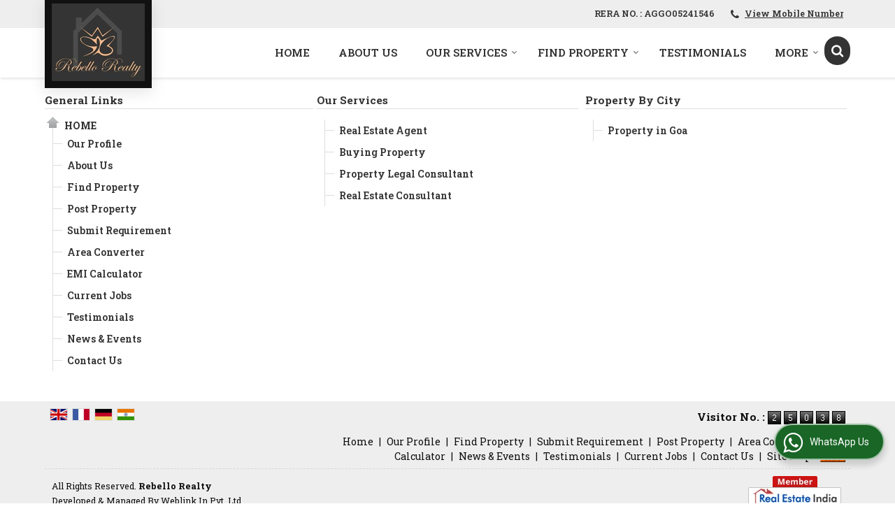

--- FILE ---
content_type: text/html; charset=UTF-8
request_url: https://www.rebellorealty.in/sitemap.htm
body_size: 11935
content:
	<!DOCTYPE html>
	<html lang="en">
	<head>
	<meta charset="utf-8">
	<link rel="preconnect" href="https://fonts.googleapis.com">
	<link rel="preconnect" href="https://fonts.gstatic.com" crossorigin>
	<link rel="preconnect" href="https://catalog.wlimg.com" crossorigin>
	<link rel="dns-prefetch" href="https://catalog.wlimg.com" crossorigin>
		<meta name="viewport" content="width=device-width, initial-scale=1, maximum-scale=2">
	<title>Site Map - Rebello Realty</title>
	<meta name="description" content="Rebello Realty - Site Map of Real Estate Consultant, Interior Designing Services, Home Loan Consultant, Property in Goa in India">
	<meta name="keywords" content="Real Estate Consultant, Interior Designing Services, Home Loan Consultant, Property in Goa in India">
			<meta property="og:title" content="Site Map - Rebello Realty">
		<meta property="og:site_name" content="Rebello Realty">
			<meta property="og:url" content="https://www.rebellorealty.in/sitemap.htm">
			<meta property="og:description" content="Rebello Realty - Site Map of Real Estate Consultant, Interior Designing Services, Home Loan Consultant, Property in Goa in India">		
		<meta property="og:type" content="website">
			<meta property="og:image" content="https://catalog.wlimg.com/3/1268548/other-images/61423.jpg">
			<meta property="og:logo" content="https://catalog.wlimg.com/3/1268548/other-images/61423.jpg">
		<meta property="twitter:card" content="summary_large_image">
			<meta property="twitter:title" content="Site Map - Rebello Realty">
			<meta property="twitter:url" content="https://www.rebellorealty.in/sitemap.htm">
			<meta property="twitter:description" content="Rebello Realty - Site Map of Real Estate Consultant, Interior Designing Services, Home Loan Consultant, Property in Goa in India">
			<meta property="twitter:image" content="https://catalog.wlimg.com/3/1268548/other-images/61423.jpg">
			<link rel="canonical" href="https://www.rebellorealty.in/sitemap.htm">
						<link rel="preload" as="style" href="https://catalog.wlimg.com/templates-images/12585/common/catalog_new.css">
						<link rel="stylesheet" href="https://catalog.wlimg.com/templates-images/12585/common/catalog_new.css" >
						<link rel="preload" as="style" href="https://catalog.wlimg.com/templates-images/12585/12591/catalog.css">
						<link rel="stylesheet" href="https://catalog.wlimg.com/templates-images/12585/12591/catalog.css" >
					<link rel="icon" href="https://catalog.wlimg.com/3/1268548/other-images/favicon.ico" type="image/x-icon">
		<style>
		body,html body,h1,h2,h3,h4,h5,h6,.smsBtn, .emailBtn,.ffpp,.ffos,.ffrr,.input,input,select,textarea
		{font-family: 'Roboto Slab', sans-serif !important;font-weight:normal;}
		.ddsmoothmenu ul li a{font-family: 'Roboto Slab', sans-serif !important;}
		</style>
	<style>
	
	.company_logo .com_title a{font-weight:600;}		
	</style>
		<style>@import url('https://fonts.googleapis.com/css2?family=Open+Sans&display=swap');
		</style><script>
			var loadDeferredStyles = function() {
				var addStylesNode = document.getElementsByClassName("deferred-styles");
				var replacement = document.createElement("div");
				replacement.innerHTML = '';
				for (var i = 0; i < addStylesNode.length; i++) {
					replacement.innerHTML += addStylesNode[i].textContent;
				}
				if((replacement.innerHTML).trim() != ''){
					document.body.appendChild(replacement);  
				}       
			};
	       var raf = requestAnimationFrame || mozRequestAnimationFrame ||
	           webkitRequestAnimationFrame || msRequestAnimationFrame;
	       if (raf) raf(function() { window.setTimeout(loadDeferredStyles, 0); });
	       else window.addEventListener('load', loadDeferredStyles);
	     </script>
			<link rel="preload" as="script" href="https://catalog.wlimg.com/main-common/catalog_common_new.js">
			<script  src="https://catalog.wlimg.com/main-common/catalog_common_new.js"></script>
			<link rel="preload" as="script" href="https://catalog.wlimg.com/templates-images/12585/common/catalog_new.js">
			<script  src="https://catalog.wlimg.com/templates-images/12585/common/catalog_new.js"></script>
		<script>
		$('.fancybox').fancybox();
		</script>
		<script>jQuery(document).ready(function(e) {
			
		jQuery('.myTabs').tabs({'fxShow': true,'bookmarkable':false});
		
		jQuery(".tcl .plus").live("click", function() {
			jQuery(this).toggleClass('act').parent().find('ul').slideToggle('slow');
			});	
			
			jQuery(".plusMinus").on("click", function(){
				jQuery(this).toggleClass('act').parent().next('.showHide_rp').slideToggle('slow');
			});
			
			if ($(window).width() < 992) {
				jQuery('.right-head .icon').click(function(event){
				jQuery(this).toggleClass('open');
				jQuery(this).parent('.right-head').toggleClass('open');
				jQuery('.right-head .dropdown').slideToggle(300);
				event.stopPropagation()
				});      
				jQuery('html, body').click(function(){ 
				jQuery('.right-head, .right-head .icon').removeClass('open');
				jQuery('.right-head .dropdown').slideUp(300)
				});	
				jQuery('.right-head .dropdown').on('click',function(event){
				event.stopPropagation();
				});
				$('[data-fancybox]').fancybox({
				  protect: true
				});			
			}
		});	
		</script>
		<script>
		jQuery(window).load(function(e) {
			function triggerHtmlEvent(element, eventName)
			{
			    var event;
			    if(document.createEvent) {
			        event = document.createEvent('HTMLEvents');
			        event.initEvent(eventName, true, true);
			        element.dispatchEvent(event);
			    }
			    else {
			    event = document.createEventObject();
			        event.eventType = eventName;
			        element.fireEvent('on' + event.eventType, event);
			    }
			}
		
			<!-- Flag click handler -->
			$('.translation-links a').click(function(e)
			{
				e.preventDefault();
				var lang = $(this).data('lang');
				$('#google_translate_element select option').each(function(){
				if($(this).text().indexOf(lang) > -1) {
					$(this).parent().val($(this).val());
					var container = document.getElementById('google_translate_element');
					var select = container.getElementsByTagName('select')[0];
					triggerHtmlEvent(select, 'change');
				}
			    });
			});
		})
		</script>
			<script>
			function showme(val) {	
			
				if(val=="2" || val=="3") {
					document.getElementById('rent').style.display = 'block'; 
					document.getElementById('sell').style.display = 'none'; 				
				}
				else if(val=="1") {
					document.getElementById('rent').style.display = 'none'; 
					document.getElementById('sell').style.display = 'block'; 
				}
			}
			</script>
		<script>
		jQuery(window).load(function(){
		var DG_T = jQuery('.fixer').offset().top; 
		var WH1 = jQuery(window).innerHeight();
		var FH1 = jQuery('.fixer').outerHeight();   
		var DH1 = jQuery(document).innerHeight()-(FH1+DG_T*2.3);
		var SH1 = WH1+FH1;
		
		if(DH1>= SH1){
		jQuery(window).scroll(function(){if(jQuery(this).scrollTop()>DG_T){jQuery('.fixer').addClass('t2_fixer'); jQuery('.top_space').show();}else{jQuery('.fixer').removeClass('t2_fixer'); jQuery('.top_space').hide();}		
		})}
		}) 
		</script>
	<style>
	/***** MODIFY THEME *****/
	#saveThemeContainer{top:130px; z-index:999999}
	#saveThemeToggle,#saveThemeContent{background:#222 none no-repeat center center;border:1px solid #fff;border-left:0;border-top:0;box-shadow:0 0 7px #000;}
	#saveThemeToggle{background-image:url(https://catalog.wlimg.com/templates-images/12585/12591/setting-icon.gif);width:30px;height:30px;margin-left:-1px;}
	
	body.boxed{max-width:1200px; margin:0 auto;-webkit-box-shadow: 0px 0px 8px 1px rgba(0,0,0,0.2);-moz-box-shadow:0px 0px 8px 1px rgba(0,0,0,0.2);box-shadow: 0px 0px 8px 1px rgba(0,0,0,0.2); position:relative;}
	.layout-style{padding-top:12px;text-align: center;} .layout-style p{color:#fff;font-size:14px;line-height:22px;text-align:center; }
	.page-style{width:40px;padding:8px;border:1px solid #b0b0b0;margin:2px;display:inline-block;background:#ffffff;color:#333;
	    cursor:pointer;font-size:12px;text-align:center; }
	.page-style.active{color:#00abed; border:1px solid #00abed; }
	.bg1, .bg2, .bg3, .bg4{width:12px;height:8px;background-size:cover;border:4px solid #fff;margin-bottom:0px; }
	.reset{width:12px;height:8px;border:4px solid #fff;margin-bottom:0px;background:#000;}
	.bg1{background:url(https://catalog.wlimg.com/templates-images/12585/12591/bg1.jpg);} .bg2{background:url(https://catalog.wlimg.com/templates-images/12585/12591/bg2.jpg);}
	.bg3{background:url(https://catalog.wlimg.com/templates-images/12585/12591/bg3.jpg);} .bg4{background:url(https://catalog.wlimg.com/templates-images/12585/12591/bg4.jpg);}
	</style>
	<style id="styleBackgroundColor_02">
	 #headerFormatNT nav.f1, a.button, .button a, .category li:hover .bg,footer,.right-head .icon span, .right-head .icon span::before, .right-head .icon span::after, .headRw_f3.headHr, .clfd-price, .slider-content3 a + a, .slider-content4 a + a, .services-list .ser-icon, a.site-btn, button.site-btn, #middle .ui-tabs-nav .ui-tabs-selected a, #middle .ui-tabs-nav a:hover, #middle .ui-tabs-nav a:focus, #middle .ui-tabs-nav a:active, #middle .ui-tabs-nav .ui-tabs-active a, #middle .ui-tabs-nav .ui-state-active a, footer .headHr, .headHr, .paging span.on, .paging a:hover, a.buttonBig:hover, input.buttonBig:hover, .buttonBig a:hover,.bx-wrapper .bx-pager.bx-default-pager a:hover,.bx-wrapper .bx-pager.bx-default-pager a.active,.back, .clfd-details .bx-wrapper .bx-prev, .nslider .bx-wrapper .bx-prev,.clfd-details .bx-wrapper .bx-next, .nslider .bx-wrapper .bx-next, .saleRent .bx-wrapper .bx-prev,.saleRent .bx-wrapper .bx-next, .headFormat.f6, .resort-box2:hover .iconBox, .theme1, .head-bdrb::before, input.button:hover, .hd_frmt_f6_outer, header.f6Tree_bg ~ .headBg.theme2,.shapeLtPolyg::before, input.razorpay-payment-button:hover, .tstArrow .testimonial_fm ul li > div span.i.large:before, .theme1-before:before, .theme1-after:after, .theme1-before *:before, .theme1-after *:after, .fldynBnr span.buttonBig:hover{background-color: #eeeeee;} 
	     header.f48 .row2:after{border-right-color:#eeeeee;} 
	     .logoBg::before, .logoBg::after,.ui-tabs-nav .ui-tabs-selected a:after, .hoverHdDt .slider ul li > div{border-top-color:#eeeeee;}
	     .contDtls .smsBtn.theme2,.theme1Bdr, .tileCBdr::after{border-color:#eeeeee;}
	     .job-rdsBdr .slider ul li > div:hover {border-left-color: #eeeeee;}
	</style>
	
	
	<style id="styleBackgroundColor_03">
	  .ddsmoothmenu > ul > li > a.selected, .ddsmoothmenu ul li a:hover, .ddsmoothmenu ul li.on>a, nav.f2 .ddsmoothmenu ul li a:hover, nav.f2 .ddsmoothmenu ul li.on > a, nav.f3 .ddsmoothmenu ul li a:hover, nav.f3 .ddsmoothmenu > ul > li > a.selected, nav.f3 .ddsmoothmenu ul li a:hover, nav.f3 .ddsmoothmenu ul li.on > a, a.buttonBig, input.buttonBig, .buttonBig a,.category .bg, .slider-content h1::after, .slider-content .hd1::after, a.button:hover, .button a:hover, input.button, .slider-content2 .search-btn, .search-btn, .slider-content3 a, .slider-content4 a, .contact-icon, button.site-btn, #middle .ui-tabs-nav a, #middle .ui-tabs-nav .ui-tabs-disabled a:hover, #middle .ui-tabs-nav .ui-tabs-disabled a:focus, #middle .ui-tabs-nav .ui-tabs-disabled a:active, #tml > ul >li.on > a, #tml > ul > li:hover > a, #footerFormat1 a.button,.project_tml > li.on a, .project_tml > li a:hover,#projectMoreLinksDiv a:hover,.front, #bx-pager ul li a.active, .resort-box .overlay, .clfd-details .bx-wrapper .bx-next:hover, .nslider .bx-wrapper .bx-next:hover, .clfd-details .bx-wrapper .bx-prev:hover, .nslider .bx-wrapper .bx-prev:hover, .borderB::after, .saleRent .bx-wrapper .bx-prev:hover,.saleRent .bx-wrapper .bx-next:hover, .resort-box2 .iconBox, .supHead, .sale, .clfd-icon li:hover, .theme2, .left_Frmt h2 + p::after, #footerFormat1 .button, .head-bdrb::after, .f16-service .back, .ttw-navbg .t2_fixer, .menu.f6-ttw::before, .hd_frmt_f6_outer::before, .tour-clfd ul li .h a:before, .bdr-btn:hover, .bdr-btn a:hover, .reiDetail-nav ul li a:hover, .reiDetail-nav ul li a.on, .step-services .slider li > div:hover, header.f48 .tgl li:hover, .headingBbdr .h1::after, .ddsmoothmenu ul li ul a.selected, .ddsmoothmenu ul li ul a:hover, .ddsmoothmenu ul li ul li.on > a, .logoPolyg::before, .shapeRtPolyg::before, .shapeRtPolyg::after, input.razorpay-payment-button, .relOtherinfo .slider ul li:nth-child(2) > div.tstImgView::after, nav.f3.f3_trans .ddsmoothmenu > ul > li > a:hover::before, nav.f3.f3_trans .ddsmoothmenu > ul > li > a.selected::before, nav.f3.f3_trans .ddsmoothmenu > ul > li.on > a::before, .themeProBg .slider ul li .data:hover, .themeCinfo ul li:hover > .cInfo-box, .tp_f3 .slider ul li > .data:hover, .tp_f3 .slider ul li > .data:hover > .dib, .rei-ser .slider ul li .data:hover, div.ddsmoothmobile ul li.on a, div.ddsmoothmobile ul li.selected a, div.ddsmoothmobile ul li:hover a, .reiSlBtm .fluid_dg_caption .btns a:hover, .arwBtn a.buttonBig::before, .hoverHdDt .slider ul li > div::before, .theme2-before:before, .theme2-after:after, .theme2-before *:before, .theme2-after *:after, .fldynBnr span.buttonBig, #middle #tabs-enq .ui-tabs-nav .ui-tabs-selected a, #middle #tabs-enq .ui-tabs-nav a:hover, #middle #tabs-enq .ui-tabs-nav a:focus, #middle #tabs-enq .ui-tabs-nav a:active, #middle #tabs-enq .ui-tabs-nav .ui-tabs-active a, #middle #tabs-enq .ui-tabs-nav .ui-state-active a{background-color:#333333;}
	  .h2 h2, .h2 h3, #middle .h2 p.rHead,.project_tml,.shadowList ul li:hover .cdctent.bdrB, .enq-frm input:focus, .enq-frm select:focus, .headFormat.f6::before, .banner_area.f6 .fluid_dg_visThumb.fluid_dgcurrent, .bdr-btn, .bdr-btn a, .single-product .single-box-bdr, .contDtls .emailBtn.theme1, .headingBbdr.fullAbt .buttonBig::after, .relImgCont .row1.dt .col-1.w25 > .pr,.themeBdr, .theme2Bdr, .sngTitle.btmArrw .ic, .ltHdBdr .hd_h2 h2.hd_NT {border-color:#333333; }	
	  .intro-f3 .enter-btn:after, .job-rdsBdr .slider ul li > div{border-left-color:#333333; } 
	  .ttw-navbg::before, .clickBox, .trngleAbtshape .DynBanner::after, .trngleBtmShape .imgShape::after {border-bottom-color:#333333;}
	  .contDtls .emailBtn.theme1, footer .planNwsltr input.button, .sngTitle .slider ul li:hover .clfd-view .heading a{color:#333333;}
	  .trngleAbtshape .DynBanner::before, .triangle-topleft::after,#tabs-enq .ui-tabs-nav .ui-tabs-selected a:after{border-top-color: #333333;}
	  .svgCompInfo .iconBox svg{fill:#333333;}
	  .slRghtCont .fluid_dg_caption > div{ border-color:#333333;}
	</style>
	
	
	
	<style id="styleBackgroundColor_04">
	    .dif, .dif a, a.dif, .dif2 span, .dif2 span a, a:hover, #middle .bxslider .h, #middle .bxslider .h a, div.ddsmoothmobile ul li a:hover, #middle .h2 h2, .ttw-serbg .data .dif a, .ttw-serbg .data .dif, .ttw-serbg .data a.dif, .indService ul li > div:before, .contDtls .smsBtn.theme2, nav.f3.f3_trans .ddsmoothmenu > ul > li.on > a, nav.f3.f3_trans .ddsmoothmenu > ul > li > a:hover, nav.f3.f3_trans .ddsmoothmenu > ul > li > a.selected, .reiSlBtm .fluid_dg_caption .btns a, .arwBtn a.buttonBig{color: #333333; }
	</style>
	
	<style id="styleBackgroundColor_05">
	     #bodyFormatNT.evenOdd section:nth-child(odd), #bodyFormatNT.oddEven section:nth-child(even), .bodycontent,#headerFormatNT nav.f3, .t2_fixer.bg_df{background-color:#ffffff;} 
		.headFormat.f6.hd_new.f6-ttw::before{border-bottom-color:#ffffff; }
		.banner_area.f16::before,.single-product .single-product, header.f48 .row2:before{border-right-color:#ffffff;}
		.f16-service::after,.ltTrng::before{border-left-color:#ffffff; }
		#bodyFormatNT.evenOdd section:nth-child(odd) .data .view-arrow, #bodyFormatNT.oddEven section:nth-child(even) .data .view-arrow{background:#ffffff;}
		.fede-content .view-more:before{background:linear-gradient(90deg, rgba(255, 255, 255, 0) 0%, #ffffff 28%);}
	</style>
	
	
	<style id="styleBackgroundColor_06">
	    #bodyFormatNT.evenOdd section:nth-child(even), #bodyFormatNT.oddEven section:nth-child(odd){background-color:#f3f3f3;}  
	    #bodyFormatNT.evenOdd section:nth-child(even) .data .view-arrow, #bodyFormatNT.oddEven section:nth-child(odd) .data .view-arrow{background:#f3f3f3;}
	</style>
	
	
	<style id="styleBackgroundColor_07">
	   html body{background-color:#ffffff;}  
	</style>
	
	<style id="styleBackgroundColor_08">
	   .head-c1{color:#333333;}  
	</style>
	
	<style id="styleBackgroundColor_09">
	   .head-c2{color:#333333;}  
	</style>
		<style id="styleBackgroundColor_10">
		  .theme3{background-color:#333333;}  
		</style>
		<style id="styleBackgroundColor_11">
		  .theme4{background-color:#fab513;} .theme4c{color:#fab513; }  
		</style>
			<style id="styleBackgroundColor_14">
			  .theme5, .ttw-navbg .ddsmoothmenu ul li a:hover, .ttw-navbg .ddsmoothmenu ul li a:hover, .ttw-navbg .ddsmoothmenu ul li.on > a{background-color:#e92f2f; } 
			</style>
		<style id="styleBackgroundColor_12">
		  .headVr{background-color:#f8f8f8; }  
		</style>
		<style id="styleBackgroundColor_13">
		  .data, .testimonial_fm li > div.data, .smsEmailTop .smsEmail .theme1{background-color:#fcfcfc; } 
		</style>
				<script type="application/ld+json">
			    {
			     "@context": "https://schema.org",
			     "@type": "BreadcrumbList",
			     "itemListElement":
			     [
			      {
					"@type": "ListItem",
					"position": 1,
					"item":
					{
					"@id": "https://www.rebellorealty.in",
					"name": "Home"
					}
				  },
			      {
			       "@type": "ListItem",
			       "position": 2,
			       "item":
			       {
			        "@id": "https://www.rebellorealty.in/sitemap.htm",
			        "name": "Sitemap"
			        }
			      }
			      ]
			    }
			    </script><style>.fluid_dg_caption.moveFromLeft{right:auto;width:50%;}</style><script defer src="https://catalog.wlimg.com/main-common/jquery.ui.totop.js"></script>
		<script>jQuery(document).ready(function(e){
		jQuery().UItoTop({ easingType:'easeOutQuart' });
		});
		</script>	
	</head>
	<body class="del_inHdr  "  >
	<div class="bodycontent rei"><header class="headerFormatNT ver-logo">
<div class="headRw_f3 fo theme1">
   <div class="wrap">
   <div class="right-head small fr">
   <div class="icon"><span> </span></div>
   <ul class="dropdown smsEmail">   
   <li class="dib ml10px pl5px ttu"><div class="bn vam gstNo dib">  <span class="dib fw6">RERA NO. : AGGO05241546</span></div></li>
   <li class="dib"><div><i style="font-size:1.2em" class="fa mt2px fa-phone vam mr5px"></i><span class="fw6 vam"> 
			<span role="button" class="primarynumber" data-mobile="
			08048119104">
			<span class="cp u dif">View Mobile Number</span></span>
			<script>
		      $('.primarynumber').click(function(){var dg=$(this).data('mobile'); $(this).html(dg)})
		    </script></span></div></li>   
   </ul>
  </div>		
 </div>  			
</div>
 <div class="fo">
 <div class="fixer bg_df large"> 
  <div class="wrap pr">
   <div class="row1 col-12 dt">
     <div class="col-1 ofh"><div class="ver-comp"><div class="company_mH dt"><div class="dib dtc vam" id="company"><a class="dib" href="https://www.rebellorealty.in/" title="Rebello Realty"><img  src="https://catalog.wlimg.com/3/1268548/other-images/12569-comp-image.png" width="133" height="111"  alt="Rebello Realty" title="Rebello Realty" loading="lazy"></a></div></div></div></div>
     <div class="col-2 ttu rightL-dropNav" style="vertical-align:top;">
       <div class="pr comSrch mt12px fr">
			<a href="javascript:;" id="search-btn" title="Search" class="theme2 spro-btn p10px c5px dib dib xlarge fr"><i class="fa fa-search"></i></a>
			<div class="popLayer dn"></div>
		    <div class="spro-box bodycontent dn">	
			<div class="theme2 db pt15px pb15px p20px xxlarge"> Search Property</div>
			<div class="column_box p30px pt15px">
			<a href="javascript:;" class="dib pa spro-close white" style="right:15px;top:15px;"><i class="fa fa-close bn xlarge"></i></a> 
			<div class="horizontal">
			<div class="h hd_h2 dn"><div class="ac"><h2 class="hd_NT">Search Properties</h2></div></div>
			<div class="ic fo mt7px">
			<form name="frmreisearch" method="get" action="https://www.rebellorealty.in/rei-search.php">
			<div class="fo">
			<div class="fl w50">
			<p class="mb5px large">Where in</p>
			<div class="mb15px">
			<select name="city_id" class="w95 input"><option value=8723>Goa</option><option value=589> -- Aldona, Goa</option><option value=592> -- Anjuna, North Goa,</option><option value=595> -- Arpora, Goa</option><option value=602> -- Benaulim, Goa</option><option value=28933> -- Betalbatim, South Goa, </option><option value=608> -- Calangute, Goa</option><option value=625> -- Colva, South Goa, </option><option value=19326> -- Dabolim, Vasco-da-Gama, Goa</option><option value=638> -- Dramapur, Goa</option><option value=27792> -- Jairam Nagar, Goa</option><option value=9486> -- Kadamba Plateau, Goa</option><option value=27774> -- Mandrem, North Goa, </option><option value=20100> -- Moira, North Goa</option><option value=652> -- Navelim, Margao, Goa</option><option value=28271> -- Nuvem, South Goa, </option><option value=27793> -- Sancoale, Goa</option><option value=25043> -- Sancoale, South Goa</option><option value=28493> -- Seraulim, Margao, Goa</option><option value=679> -- Siolim, Bardez, Goa</option><option value=686> -- Tivim, North Goa, </option><option value=689> -- Varca, Goa</option><option value=24212> -- Velsao, Goa</option><option value=7112>Sindhudurg</option><option value=2385> -- Sawantwadi, Sindhudurg</option>			</select>
			</div>
			</div>
			<div class="fl w50">
			<p class="mb5px large">I Want to</p>
			<div class="mb15px">
			<select name="want_to" onchange="showme(this.value)" class="w98 input">	
						<option value="1"
							 selected>Buy</option>
									</select>
			</div>		
			</div>
			</div>
			<div class="fo">
			<div class="fl w50">
			<p class="mb5px large">Property Type</p>
			<div class="mb15px">
			<select name="property_type" class="w95 input"><option class=b value=5>Residential Property</option><option value=8> -- Flats &amp; Apartments</option><option value=9> -- Individual Houses</option><option value=25> -- Residential Plot</option><option value=56> -- Villa</option><option class=b value=6>Commercial Property</option><option value=27> -- Commercial Lands /Inst. Land</option><option value=39> -- Hotel &amp; Restaurant</option>			</select>
			</div>	
			</div>
			<div class="fl w50">
			<p class="mb5px large">Budget</p>
			<div class="mb15px"><div style="display:none" id="rent">
			<input class="w48 bsbb vam input p5px mPrice" type="text" name="rent_price_from" placeholder="Min (K)" maxlength="3"> <input class="w50 fl bsbb vam input p5px mPrice" type="text" name="rent_price_to" placeholder="Max (K)" maxlength="3">
			</div><div style="display:block" id="sell">
			<input class="w48 bsbb vam input p5px mPrice" type="text" name="sell_price_from" placeholder="Min (Lacs)"> <input class="w50 bsbb fl vam input p5px mPrice" type="text" name="sell_price_to" placeholder="Max (Lacs)">
			</div>
			</div>
			</div>
			</div>
				<div class="fo">		
				<div class="control-group">
				<p class="mb5px large">Bedroom</p>
					<label class="control control--checkbox mr10px">
					<input type="checkbox" name="bedrooms[]" value="1.0" >
					<span class="control__indicator mb10px">1 BHK</span>
					</label>
					<label class="control control--checkbox mr10px">
					<input type="checkbox" name="bedrooms[]" value="2.0" >
					<span class="control__indicator mb10px">2 BHK</span>
					</label>
					<label class="control control--checkbox mr10px">
					<input type="checkbox" name="bedrooms[]" value="3.0" >
					<span class="control__indicator mb10px">3 BHK</span>
					</label>
					<label class="control control--checkbox mr10px">
					<input type="checkbox" name="bedrooms[]" value="4.0" >
					<span class="control__indicator mb10px">4 BHK</span>
					</label>
					<label class="control control--checkbox mr10px">
					<input type="checkbox" name="bedrooms[]" value="5.0" >
					<span class="control__indicator mb10px">5 BHK</span>
					</label>
					<label class="control control--checkbox mr10px">
					<input type="checkbox" name="bedrooms[]" value="8.0" >
					<span class="control__indicator mb10px">8 BHK</span>
					</label>
				</div>
				</div>
			<p class="fo mt10px"><button type="submit" class="p10px20px large ts0 theme2 bdr bdr-btn b">Search <i class="fa fa-long-arrow-right ml5px"></i></button></p>
			<p class="cb"></p>	
			
				</form>	                       
			</div>
			</div>
			</div>
			</div>
			<script>
			  jQuery(document).ready(function(){  
			    jQuery(".spro-close, .popLayer").click(function(){
			     jQuery(".spro-box, .popLayer").slideUp();    
			    });
			   jQuery('.spro-btn').click(function(event){
			    jQuery('.spro-box, .popLayer').slideToggle();
				event.stopPropagation();	
			   });
			   jQuery('.spro-box').click(function(e){
				e.stopPropagation();
			   });   
			  });
			</script>
			<script src="https://catalog.wlimg.com/main-common/token-input.js"></script>	
			<script src="https://catalog.wlimg.com/main-common/ajax_suggetion_city_list.js"></script>		
			<script>
			jQuery(document).ready(function(){
				jQuery('.token-input').wlTokenInput({
					ajaxUrl:'https://www.realestateindia.com/locality_list.php',
					ajaxParamItemIds: ['#city_hidden'],
					defaultInputPlaceHolder: 'Search Locality',
				});	
				if(jQuery('#city_hidden').val()=='') {
					jQuery( ".token-item-search" ).prop( "readonly", true );
				}	
			 	jQuery(document).on("click", ".token-item-search", function(){
				 	if(!(jQuery("#city_hidden", document).val() > 0)){
					 	jQuery(this).prop('readonly', true);
					 	jQuery('#city').addClass('error_bdr');
			 			setTimeout(function(){jQuery('#city', document).focus();jQuery('#city', document).click();},0);
					}else{
						jQuery(this).prop('readonly', false);
					}
			 	});	
				jQuery(document).on("click", function(evt){
					if(!(jQuery(evt.target).closest('citylist').length > 0)){
						jQuery("#city-search-suggesstion-box").hide();
					}
				});
			});
			</script></div>
       <div>
<nav class="f3 fr f3_trans">
    <a class="animateddrawer" id="ddsmoothmenu-mobiletoggle" href="#"><span></span></a>
      <div id="smoothmenu1" class="ddsmoothmenu al" style="font-weight:normal;">
                 <ul><li ><a href="https://www.rebellorealty.in/"  title="Home" >Home</a></li><li ><a href="https://www.rebellorealty.in/about-us.htm"   title="About Us" >About Us</a></li><li ><a href="javascript:;"  title="Our Services" >Our Services</a>
						<ul class="menu_style">
                    	<li class="menu-arrow menu-arrow-top ac cp bdr0"></li><li  class="liH" ><a href="https://www.rebellorealty.in/real-estate-agent.htm"    title="Real Estate Agent" >Real Estate Agent</a></li><li  class="liH" ><a href="https://www.rebellorealty.in/buying-property.htm"    title="Buying Property" >Buying Property</a></li><li  class="liH" ><a href="https://www.rebellorealty.in/property-legal-consultant.htm"    title="Property Legal Consultant" >Property Legal Consultant</a></li><li  class="liH" ><a href="https://www.rebellorealty.in/real-estate-consultant.htm"    title="Real Estate Consultant" >Real Estate Consultant</a></li><li class="menu-arrow menu-arrow-down ac cp bdr0"></li></ul></li><li ><a href="https://www.rebellorealty.in/find-property.htm"   title="Find Property" >Find Property</a>
						<ul class="menu_style">
                    	<li class="menu-arrow menu-arrow-top ac cp bdr0"></li><li  class="liH" ><a href="https://www.rebellorealty.in/property-for-sale-in-goa.htm"  title="Property for Sale in Goa" >Goa</a><ul><li ><a href="https://www.rebellorealty.in/property-for-sale-in-south-goa.htm"  title="Property for Sale in South Goa" >South Goa</a><ul><li ><a href="https://www.rebellorealty.in/2-bhk-flats-apartments-for-sale-in-south-goa.htm"  title="2 BHK Flats &amp; Apartments for Sale in South Goa" >2 BHK Flats &amp; Apartments</a></li><li ><a href="https://www.rebellorealty.in/3-bhk-flats-apartments-for-sale-in-south-goa.htm"  title="3 BHK Flats &amp; Apartments for Sale in South Goa" >3 BHK Flats &amp; Apartments</a></li><li ><a href="https://www.rebellorealty.in/2-bhk-individual-house-for-sale-in-south-goa.htm"  title="2 BHK Independent House for Sale in South Goa" >2 BHK Independent House</a></li><li ><a href="https://www.rebellorealty.in/3-bhk-individual-house-for-sale-in-south-goa.htm"  title="3 BHK Independent House for Sale in South Goa" >3 BHK Independent House</a></li><li ><a href="https://www.rebellorealty.in/5-bhk-individual-house-for-sale-in-south-goa.htm"  title="5 BHK Independent House for Sale in South Goa" >5 BHK Independent House</a></li><li ><a href="https://www.rebellorealty.in/3-bhk-villa-for-sale-in-south-goa.htm"  title="3 BHK Villa for Sale in South Goa" >3 BHK Villa</a></li><li ><a href="https://www.rebellorealty.in/4-bhk-villa-for-sale-in-south-goa.htm"  title="4 BHK Villa for Sale in South Goa" >4 BHK Villa</a></li><li ><a href="https://www.rebellorealty.in/8-bhk-hotel-restaurant-for-sale-in-south-goa.htm"  title="8 BHK Hotel &amp; Restaurant for Sale in South Goa" >8 BHK Hotel &amp; Restaurant</a></li></ul></li><li ><a href="https://www.rebellorealty.in/property-for-sale-in-north-goa.htm"  title="Property for Sale in North Goa" >North Goa</a><ul><li ><a href="https://www.rebellorealty.in/3-bhk-villa-for-sale-in-north-goa.htm"  title="3 BHK Villa for Sale in North Goa" >3 BHK Villa</a></li><li ><a href="https://www.rebellorealty.in/4-bhk-villa-for-sale-in-north-goa.htm"  title="4 BHK Villa for Sale in North Goa" >4 BHK Villa</a></li></ul></li><li ><a href="https://www.rebellorealty.in/property-for-sale-in-vasco-da-gama-goa.htm"  title="Property for Sale in Vasco-da-Gama, Goa" >Vasco-da-Gama, Goa</a><ul><li ><a href="https://www.rebellorealty.in/4-bhk-villa-for-sale-in-vasco-da-gama-goa.htm"  title="4 BHK Villa for Sale in Vasco-da-Gama, Goa" >4 BHK Villa</a></li><li ><a href="https://www.rebellorealty.in/1-bhk-flats-apartments-for-sale-in-vasco-da-gama-goa.htm"  title="1 BHK Flats &amp; Apartments for Sale in Vasco-da-Gama, Goa" >1 BHK Flats &amp; Apartments</a></li></ul></li><li ><a href="https://www.rebellorealty.in/property-for-sale-in-margao-goa.htm"  title="Property for Sale in Margao, Goa" >Margao, Goa</a><ul><li ><a href="https://www.rebellorealty.in/1-bhk-flats-apartments-for-sale-in-margao-goa.htm"  title="1 BHK Flats &amp; Apartments for Sale in Margao, Goa" >1 BHK Flats &amp; Apartments</a></li><li ><a href="https://www.rebellorealty.in/2-bhk-flats-apartments-for-sale-in-margao-goa.htm"  title="2 BHK Flats &amp; Apartments for Sale in Margao, Goa" >2 BHK Flats &amp; Apartments</a></li></ul></li><li ><a href="https://www.rebellorealty.in/property-for-sale-in-bardez-goa.htm"  title="Property for Sale in Bardez, Goa" >Bardez, Goa</a><ul><li ><a href="https://www.rebellorealty.in/4-bhk-villa-for-sale-in-bardez-goa.htm"  title="4 BHK Villa for Sale in Bardez, Goa" >4 BHK Villa</a></li></ul></li><li ><a href="https://www.rebellorealty.in/property-for-sale-in-sancoale-goa.htm"  title="Property for Sale in Sancoale, Goa" >Sancoale, Goa</a><ul><li ><a href="https://www.rebellorealty.in/1-bhk-flats-apartments-for-sale-in-sancoale-goa.htm"  title="1 BHK Flats &amp; Apartments for Sale in Sancoale, Goa" >1 BHK Flats &amp; Apartments</a></li><li ><a href="https://www.rebellorealty.in/2-bhk-flats-apartments-for-sale-in-sancoale-goa.htm"  title="2 BHK Flats &amp; Apartments for Sale in Sancoale, Goa" >2 BHK Flats &amp; Apartments</a></li></ul></li><li ><a href="https://www.rebellorealty.in/property-for-sale-in-aldona-goa.htm"  title="Property for Sale in Aldona, Goa" >Aldona, Goa</a><ul><li ><a href="https://www.rebellorealty.in/5-bhk-villa-for-sale-in-aldona-goa.htm"  title="5 BHK Villa for Sale in Aldona, Goa" >5 BHK Villa</a></li></ul></li><li ><a href="https://www.rebellorealty.in/property-for-sale-in-arpora-goa.htm"  title="Property for Sale in Arpora, Goa" >Arpora, Goa</a><ul><li ><a href="https://www.rebellorealty.in/3-bhk-villa-for-sale-in-arpora-goa.htm"  title="3 BHK Villa for Sale in Arpora, Goa" >3 BHK Villa</a></li><li ><a href="https://www.rebellorealty.in/4-bhk-villa-for-sale-in-arpora-goa.htm"  title="4 BHK Villa for Sale in Arpora, Goa" >4 BHK Villa</a></li></ul></li><li ><a href="https://www.rebellorealty.in/property-for-sale-in-kadamba-plateau-goa.htm"  title="Property for Sale in Kadamba Plateau, Goa" >Kadamba Plateau, Goa</a></li><li ><a href="https://www.rebellorealty.in/property-for-sale-in-varca-goa.htm"  title="Property for Sale in Varca, Goa" >Varca, Goa</a><ul><li ><a href="https://www.rebellorealty.in/3-bhk-villa-for-sale-in-varca-goa.htm"  title="3 BHK Villa for Sale in Varca, Goa" >3 BHK Villa</a></li></ul></li></ul></li><li  class="liH" ><a href="https://www.rebellorealty.in/property-for-sale-in-sindhudurg.htm"  title="Property for Sale in Sindhudurg" >Sindhudurg</a><ul><li ><a href="https://www.rebellorealty.in/property-for-sale-in-sawantwadi-sindhudurg.htm"  title="Property for Sale in Sawantwadi, Sindhudurg" >Sawantwadi, Sindhudurg</a></li></ul></li><li class="menu-arrow menu-arrow-down ac cp bdr0"></li></ul></li><li ><a href="https://www.rebellorealty.in/testimonials.htm"  title="Testimonials" >Testimonials</a></li><li class="mob_dn"><a href="#" title="" >More </a>
			  <ul>
				<li class="liH"><a href="https://www.rebellorealty.in/contact-us.htm"  title="Contact Us" >Contact Us</a></li>
			  </ul>
			</li><li class="desk_dn"><a href="https://www.rebellorealty.in/contact-us.htm"  title="Contact Us" >Contact Us</a></li></ul><p class="cb"></p>
      </div>
        <script>
	    ddsmoothmenu.arrowimages.down[1] = 'https://catalog.wlimg.com/templates-images/12585/12591/spacer.webp ';
	    ddsmoothmenu.arrowimages.right[1] = 'https://catalog.wlimg.com/templates-images/12585/12591/spacer.webp ';
	    ddsmoothmenu.arrowimages.left[1] = 'https://catalog.wlimg.com/templates-images/12585/12591/spacer.webp ';
            ddsmoothmenu.init({
            mainmenuid: "smoothmenu1", 
            orientation: 'h', 
            classname: 'ddsmoothmenu',
            contentsource: "markup" 
         })
      </script>
</nav></div>
<script>
(function($){
if ($(window).width() > 992) {
	jQuery.fn.menuStylePlugin = function(){
        var $ = jQuery;
        var $self = $(this);
        var scrollSpeed = 200;
        var setScroll;
        var scrollTop = $(window).scrollTop();
        var li_position = $(".ddsmoothmenu > ul > li").offset();
        var li_outher = $(".ddsmoothmenu > ul > li").outerHeight(true);
        var li_exact_postion_top = parseInt(li_position.top-scrollTop)+parseInt(li_outher);
        var window_height = parseInt($( window ).height()-li_exact_postion_top-70);
        var li_height= $self.find("li.liH").height();
	        li_height=(li_height>0)?li_height:42;
        var maxLength = parseInt((window_height/li_height)+3);
        
        var initPlugin=function(){
            $self.find("li.liH").each(function(e){
                if((maxLength)-3 < e){
                    $(this).hide();
                }
            });
            $self.find('.menu-arrow-top').mouseover(function(e) {
				var $elmSelf = $(this);
                setScroll = setInterval(function() {
                    var prev = '', last = '';
                    $elmSelf.closest('ul').children().each(function(e, elm){
                        if(!$(elm).hasClass('menu-arrow') && $(elm).css('display') == 'none' && last == ''){
                            prev = elm;
                        } else if(!$(elm).hasClass('menu-arrow') && $(elm).css('display') != 'none' && prev != '' ){
                            last = elm;
                        }
                    });
                    if(prev != '' && last != ''){
                        $(prev).show();
                        $(last).hide();
                    }
                }, scrollSpeed);
            })
            .mouseleave(function(){
                clearInterval(setScroll);
            });
            $self.find('.menu-arrow-down').mouseover(function() {
				var $elmSelf = $(this);
                setScroll = setInterval(function() {
                    var prev = '', last = '';
                    $elmSelf.closest('ul').children().each(function(e, elm){
                        if(!$(elm).hasClass('menu-arrow') && $(elm).css('display') != 'none' && prev == ''){
                            prev = elm;
                        } else if(!$(elm).hasClass('menu-arrow') && $(elm).css('display') == 'none' && prev != '' && last == ''){
                            last = elm;
                        }
                    });
                    if(prev != '' && last != ''){
                        $(prev).hide();
                        $(last).show();
                    }
                }, scrollSpeed);
            })
            .mouseleave(function(){
                clearInterval(setScroll);
            });
            var totali = $self.find("li.liH").length;
            if (totali < maxLength){ 
                $self.find(".menu-arrow-top").hide();
                $self.find(".menu-arrow-down").hide();
            } else { 
                $self.find(".menu-arrow-top").show();
                $self.find(".menu-arrow-down").show();
            }

            $self.on('hover',"li.liH",function(){
                $self.find("li.liH").removeClass('on');
                $self.addClass('on');
            });
        };
        initPlugin();
    };
    jQuery.fn.menuStyle = function(){
        jQuery(this).each(function(){
            jQuery(this).menuStylePlugin();
        });
    }
jQuery(function(){
    jQuery('.menu_style').menuStyle();
});
}
else {
  $('.menu-arrow').css('display', 'none');
}
})(jQuery);

jQuery(document).on('hover',".menu_style > li.liH",function(){
    jQuery(".menu_style > li.liH").removeClass('on');
    jQuery(this).addClass('on');
});
</script>
     </div>
   </div>
   </div>
  </div>  
  <div class="slRghtCont"></div>
 </div>
</header>
<div id="middle">
 <div id="append2PageTittle">
  <div class="page-title-inner bread-right head-inner pt20px pl10px fo"><!-- header ends -->
		
		<div class="h1"><h1>Sitemap</h1>
		</div><p class="breadcrumb ar uu small"><a href="https://www.rebellorealty.in/" title="Home">Home</a> <b class="ffv p2px">&rsaquo;</b> Sitemap</p>
		<!-- footer --></div>
 </div>
 <script>jQuery('#breadcrumbA').append(jQuery('#append2PageTittle').html());jQuery('#append2PageTittle').remove()</script>
  <div id="bodyFormatNT" class="wrap ip ls">	
     <br style="content:'';display:inline-block;width:100%;height:15px;" />
     <!-- header ends -->
		
			<div class="categTree">
			<table class="w100 categTree formTable bdr0"><tr>
			<td class="w33 vat">
			<div class="h large bdrB lh15em b mb10px"><h2>General Links</h2></div><div class="tree_top b ttu"><a href="https://www.rebellorealty.in/"  title="Home" >Home</a></div><ul class="tree lsn m0px p0px">
						<li><a href="https://www.rebellorealty.in/our-profile.htm"   title="Our Profile" >Our Profile</a></li>
						<li><a href="https://www.rebellorealty.in/about-us.htm"   title="About Us" >About Us</a></li>
						<li><a href="https://www.rebellorealty.in/find-property.htm"   title="Find Property" >Find Property</a></li>
						<li><a href="https://www.rebellorealty.in/post-property.htm"   title="Post Property" >Post Property</a></li>
						<li><a href="https://www.rebellorealty.in/submit-requirement.htm"   title="Submit Requirement" >Submit Requirement</a></li>
						<li><a href="https://www.rebellorealty.in/area-converter-rei.htm"   title="Area Converter" >Area Converter</a></li>
						<li><a href="https://www.rebellorealty.in/emi-calculator-rei.htm"   title="EMI Calculator" >EMI Calculator</a></li>
						<li><a href="https://www.rebellorealty.in/current-jobs.htm"   title="Current Jobs" >Current Jobs</a></li>
						<li><a href="https://www.rebellorealty.in/testimonials.htm"  title="Testimonials" >Testimonials</a></li>
						<li><a href="https://www.rebellorealty.in/news.htm"  title="News &amp; Events" >News &amp; Events</a></li>
						<li class="last"><a href="contact-us.htm"  title="Contact Us" >Contact Us</a></li>							
			</ul></td>
					<td class="w33 vat pr5px pl5px">
					<div class="h large bdrB lh15em b mb15px"><h2>Our Services
					</h2></div>
					<ul class="tree lsn m0px p0px">
								<li><a href="https://www.rebellorealty.in/real-estate-agent.htm"   title="Real Estate Agent" >Real Estate Agent</a>
							</li>
								<li><a href="https://www.rebellorealty.in/buying-property.htm"   title="Buying Property" >Buying Property</a>
							</li>
								<li><a href="https://www.rebellorealty.in/property-legal-consultant.htm"   title="Property Legal Consultant" >Property Legal Consultant</a>
							</li>
								<li class="last"><a href="https://www.rebellorealty.in/real-estate-consultant.htm"   title="Real Estate Consultant" >Real Estate Consultant</a>
							</li>
					</ul>
					</td>
					<td class="w33 vat pr5px pl5px">
					<div class="h large bdrB lh15em b mb15px"><h2>Property By City
					</h2></div>
					<ul class="tree lsn m0px p0px">
								<li class="last"><a href="https://www.rebellorealty.in/property-in-goa.htm"   title="Property in Goa" >Property in Goa</a>
							</li>
					</ul>
					</td>
			</tr>
			</table>
			<!-- sitemap div ends --></div>
		<!-- footer -->
     <br style="content:'';display:inline-block;width:100%;height:15px;" />
  </div>
</div>
<br style="content:'';display:inline-block;width:100%;height:7px;" />
<footer class="pt0px" id="footerFormat1">
<div class="wrap">
    <table class="w100 formTable bdr0">
        <tr>
            <td class="p7px w30"><div class="selectLanguage ma3px"><span class="addOptSpc db"><span class="translation-links dib"><a href="javascript:;" class="English" data-lang="English"><img alt="English" title="English" src="https://catalog.wlimg.com/flags/en-24x16.png" class="bdr vam" width="24" height="16"></a><a href="javascript:;" class="French" data-lang="French"><img alt="French" title="French" src="https://catalog.wlimg.com/flags/fr-24x16.png" class="bdr vam" width="24" height="16"></a><a href="javascript:;" class="German" data-lang="German"><img alt="German" title="German" src="https://catalog.wlimg.com/flags/de-24x16.png" class="bdr vam" width="24" height="16"></a><a href="javascript:;" class="Hindi" data-lang="Hindi"><img alt="Hindi" title="Hindi" src="https://catalog.wlimg.com/flags/hi-24x16.png" class="bdr vam" width="24" height="16"></a></span> 
			<div id="google_translate_element" class="dib vat"></div>
			<script>
			  function googleTranslateElementInit() {
			    new google.translate.TranslateElement({pageLanguage: 'en',includedLanguages: 'sq,ar,bn,bg,ca,zh-CN,zh-TW,hr,cs,da,nl,en,et,tl,fi,fr,gl,de,el,gu,iw,hi,hu,id,it,ja,kn,ko,lv,lt,ms,ml,mt,mr,or,ne,no,fa,pl,pt,pa,ro,ru,sr,sk,sl,es,sv,ta,te,th,tr,uk,ur,uz,vi', autoDisplay: false}, 'google_translate_element');
			  }
			</script>
			<script src="https://translate.google.com/translate_a/element.js?cb=googleTranslateElementInit"></script>
			</span></div></td>
            <td id="fgl" class="p3px ar"> <div class="mt5px"><p class="visitorCounter b large ma3px"><span class="addOptSpc db"><span class="vam">Visitor No. : </span>  <script src="https://www.rebellorealty.in/hitcounter/index.php?show_id=116664"></script></span></p></div></td>
        </tr>
        <tr>
            <td class="p7px w30"><p class="lci ma5px ftSocialLn"></p></td>
            <td id="fgl" class="p7px ar"><p class="ma5px bgl"><a href="https://www.rebellorealty.in/"  title="Home" >Home</a> | <a href="https://www.rebellorealty.in/our-profile.htm"   title="Our Profile" >Our Profile</a> | <a href="https://www.rebellorealty.in/find-property.htm"   title="Find Property" >Find Property</a> | <a href="https://www.rebellorealty.in/submit-requirement.htm"   title="Submit Requirement" >Submit Requirement</a> | <a href="https://www.rebellorealty.in/post-property.htm"   title="Post Property" >Post Property</a> | <a href="https://www.rebellorealty.in/area-converter-rei.htm"   title="Area Converter" >Area Converter</a> | <a href="https://www.rebellorealty.in/emi-calculator-rei.htm"   title="EMI Calculator" >EMI Calculator</a> | <a href="https://www.rebellorealty.in/news.htm"  title="News &amp; Events" >News &amp; Events</a> | <a href="https://www.rebellorealty.in/testimonials.htm"  title="Testimonials" >Testimonials</a> | <a href="https://www.rebellorealty.in/current-jobs.htm"   title="Current Jobs" >Current Jobs</a> | <a href="https://www.rebellorealty.in/contact-us.htm"  title="Contact Us" >Contact Us</a> | <a href="https://www.rebellorealty.in/sitemap.htm"  title="Sitemap" >Site Map</a>
				<a href="https://www.rebellorealty.in/property.rss" target="_blank" title="RSS"><img src="https://catalog.wlimg.com/templates-images/12585/common/rss_icon.png" alt="RSS" class="vam" width="36" height="14" loading="lazy"></a></p></td>
        </tr>
    </table>
    <div class="bdrT dashed ft-copy">
        <table class="w100 formTable bdr0">
            <tr>
                <td id="copyright" class="p10px small w50">
                    <div><p class="copyright">All Rights Reserved. <b>Rebello Realty</b></p></div>
                    <div><p class="memberOf">Developed &amp; Managed By <a href="https://www.weblink.in" rel="nofollow" target="_blank">Weblink.In Pvt. Ltd.</a></p></div>
                </td>
                <td class="p10px small b ar"><div class="dib ml30px lh0 vab"></div><div class="dib ml30px vab"></div><div class="dib vam ml20px mr20px"></div><div class="dib vab">
		<span><a href="https://www.realestateindia.com" target="_blank"><img src="https://catalog.wlimg.com/main-common/rei.webp" width="133" height="44" loading="lazy" alt="RealEstateIndia.Com"></a></span></div></td>
            </tr>
        </table>
       </div>
    </div>
</footer>

	<!--Created By - Weblink.In-->
	</div>
	<script>
	$(document).ready(function() {
		$(".fancy-popup" ).fancybox({
			toolbar  : false,
			smallBtn : true,
			type : 'iframe',		
			iframe : {
			preload : false,
			css : {
				maxWidth  : '715px',
				maxHeight : '422px'
			}
			},
			centerOnScroll : true 
		});
	});
	
	$(document).ready(function() {
		$(".fancy-popup-service" ).fancybox({
			toolbar  : false,
			smallBtn : true,
			type : 'iframe',		
			iframe : {
			preload : false,
			css : {
				maxWidth  : '715px',
				maxHeight : '330px'
			}
			},
			centerOnScroll : true 
		});
	});
	</script>
	<link rel="preload" as="style" href="https://fonts.googleapis.com/css2?family=Open+Sans:wght@300;400;500;600;700;800&family=Roboto:wght@300;400;500;700&display=swap" crossorigin="anonymous">
	<link rel="stylesheet" media="print" onload="this.onload=null;this.removeAttribute('media');" href="https://fonts.googleapis.com/css2?family=Open+Sans:wght@300;400;500;600;700;800&family=Roboto:wght@300;400;500;700&display=swap" crossorigin="anonymous">
	<noscript><link rel="stylesheet" href="https://fonts.googleapis.com/css2?family=Open+Sans:wght@300;400;500;600;700;800&family=Roboto:wght@300;400;500;700&display=swap" crossorigin="anonymous"></noscript>
	
	<link rel="preload" as="style" href="https://catalog.wlimg.com/main-common/font-awesome.min.css" crossorigin="anonymous">
	<link rel="stylesheet" media="print" onload="this.onload=null;this.removeAttribute('media');" href="https://catalog.wlimg.com/main-common/font-awesome.min.css" crossorigin="anonymous">
	<noscript><link rel="stylesheet" href="https://catalog.wlimg.com/main-common/font-awesome.min.css" crossorigin="anonymous"></noscript>
	
		<link rel="preload" as="style" href="https://fonts.googleapis.com/css2?family=Roboto+Slab:wght@300;400;500;600;700;800&display=swap&display=swap" crossorigin="anonymous">
		<link rel="stylesheet" media="print" onload="this.onload=null;this.removeAttribute('media');" href="https://fonts.googleapis.com/css2?family=Roboto+Slab:wght@300;400;500;600;700;800&display=swap&display=swap" crossorigin="anonymous">
		<noscript><link rel="stylesheet" href="https://fonts.googleapis.com/css2?family=Roboto+Slab:wght@300;400;500;600;700;800&display=swap&display=swap" crossorigin="anonymous"></noscript>
		<script>
		jQuery(document).ready(function(e){
		  jQuery('.whatsappBtn').on('click',function(event){
			jQuery('.whChatSec').toggleClass('wh-active');
			jQuery('.whTxt').toggleClass('downTooltip');
		  });
		  jQuery('.whtCls').on('click',function(){	
			jQuery('.whChatSec').removeClass('wh-active');	
		  });
		  if ($(window).width() > 993) {
		  $.fn.scrollEnd = function(callback, timeout) {          
		  jQuery(this).scroll(function(){
		    var $this = jQuery(this);
		    if ($this.data('scrollTimeout')) {
		      clearTimeout($this.data('scrollTimeout'));
		    }
		     $this.data('scrollTimeout', setTimeout(callback,timeout));
		    });
		   };
		   jQuery(window).scroll(function(){
		    jQuery('.whatsappBtn').addClass('wh-close');
		   });
		   jQuery(window).scrollEnd(function(){
		    jQuery('.whatsappBtn').removeClass('wh-close');
		   }, 1800);
		   };
		});
		</script>		
		<div class="whChatSec pf dib c5px">
		<div class="whHdSec">
		<div class="whtCls"><img src="https://catalog.wlimg.com/main-common/whs-close.webp" alt="Close" width="16" height="16" loading="lazy"></div>
		<h4 class="xxlarge mb5px fw6 db lh13em">Raise your Query</h4>
		<p>Hi! Simply click below and type your query.</p> 
		</div>
		<div class="whChatCont"> 
		<p class="small mb7px">Our experts will reply you very soon.</p> 
		<div class="whChatList">
		<a class="pr cp db bsbb" href="https://api.whatsapp.com/send?phone=917387132785&text=Hello%21+I+found+your+website+https%3A%2F%2Fwww.rebellorealty.in+and+am+interested+in+your+properties." target="_blank" rel="nofollow"> 
		<span class="large db">Click Here to Chat </span> 
		<span class="small">Rebello Realty</span>
		</a>
		</div>
		</div> 
		</div>
		<div class="whatsapp-sec pf">
		<div class="whatsappBtn"><i class="fa fa-whatsapp"></i> <span class="whTxt">WhatsApp Us</span></div>
		</div>
	</body>
	</html>

--- FILE ---
content_type: text/html; charset=UTF-8
request_url: https://www.rebellorealty.in/hitcounter/index.php?show_id=116664
body_size: 171
content:
		document.write('<img src="//catalog.wlimg.com/counters-img/black_format1_2.gif" class="vam" alt="2" width="19" height="19" />&nbsp;<img src="//catalog.wlimg.com/counters-img/black_format1_5.gif" class="vam" alt="5" width="19" height="19" />&nbsp;<img src="//catalog.wlimg.com/counters-img/black_format1_0.gif" class="vam" alt="0" width="19" height="19" />&nbsp;<img src="//catalog.wlimg.com/counters-img/black_format1_3.gif" class="vam" alt="3" width="19" height="19" />&nbsp;<img src="//catalog.wlimg.com/counters-img/black_format1_8.gif" class="vam" alt="8" width="19" height="19" />&nbsp;');
		

--- FILE ---
content_type: text/css
request_url: https://catalog.wlimg.com/templates-images/12585/12591/catalog.css
body_size: 85012
content:
.icn_srv.adv-mdm_f1, .icn_srv.adv-mdm_f2, .icn_srv.adv-mdm_f3, .icn_srv.adv-mdm_f4, .icn_srv.adv-mdm_f5 {background-image : url(//catalog.wlimg.com/templates-images/12585/12591/pi-icons/adv-mdm.png);}
.icn_srv.automobile_f1, .icn_srv.automobile_f2, .icn_srv.automobile_f3, .icn_srv.automobile_f4, .icn_srv.automobile_f5 {background-image : url(//catalog.wlimg.com/templates-images/12585/12591/pi-icons/automobile.png);}
.icn_srv.a-industry_f1, .icn_srv.a-industry_f2, .icn_srv.a-industry_f3, .icn_srv.a-industry_f4, .icn_srv.a-industry_f5 {background-image : url(//catalog.wlimg.com/templates-images/12585/12591/pi-icons/a-industry.png);}
.icn_srv.banking_f1, .icn_srv.banking_f2, .icn_srv.banking_f3, .icn_srv.banking_f4, .icn_srv.banking_f5 {background-image : url(//catalog.wlimg.com/templates-images/12585/12591/pi-icons/banking.png);}
.icn_srv.bfsi_f1, .icn_srv.bfsi_f2, .icn_srv.bfsi_f3, .icn_srv.bfsi_f4, .icn_srv.bfsi_f5 {background-image : url(//catalog.wlimg.com/templates-images/12585/12591/pi-icons/bfsi.png);}
.icn_srv.bpo_f1, .icn_srv.bpo_f2, .icn_srv.bpo_f3, .icn_srv.bpo_f4, .icn_srv.bpo_f5 {background-image : url(//catalog.wlimg.com/templates-images/12585/12591/pi-icons/bpo.png);}
.icn_srv.chemical-PF_f1, .icn_srv.chemical-PF_f2, .icn_srv.chemical-PF_f3, .icn_srv.chemical-PF_f4, .icn_srv.chemical-PF_f5 {background-image : url(//catalog.wlimg.com/templates-images/12585/12591/pi-icons/chemical-PF.png);}
.icn_srv.cons-realE_f1, .icn_srv.cons-realE_f2, .icn_srv.cons-realE_f3, .icn_srv.cons-realE_f4, .icn_srv.cons-realE_f5 {background-image : url(//catalog.wlimg.com/templates-images/12585/12591/pi-icons/cons-realE.png);}
.icn_srv.cons-durab_f1, .icn_srv.cons-durab_f2, .icn_srv.cons-durab_f3, .icn_srv.cons-durab_f4, .icn_srv.cons-durab_f5 {background-image : url(//catalog.wlimg.com/templates-images/12585/12591/pi-icons/cons-durab.png);}
.icn_srv.education-t_f1, .icn_srv.education-t_f2, .icn_srv.education-t_f3, .icn_srv.education-t_f4, .icn_srv.education-t_f5 {background-image : url(//catalog.wlimg.com/templates-images/12585/12591/pi-icons/education-t.png);}
.icn_srv.E-technical_f1, .icn_srv.E-technical_f2, .icn_srv.E-technical_f3, .icn_srv.E-technical_f4, .icn_srv.E-technical_f5 {background-image : url(//catalog.wlimg.com/templates-images/12585/12591/pi-icons/E-technical.png);}
.icn_srv.event-Org_f1, .icn_srv.event-Org_f2, .icn_srv.event-Org_f3, .icn_srv.event-Org_f4, .icn_srv.event-Org_f5 {background-image : url(//catalog.wlimg.com/templates-images/12585/12591/pi-icons/event-Org.png);}
.icn_srv.exp-imp_f1, .icn_srv.exp-imp_f2, .icn_srv.exp-imp_f3, .icn_srv.exp-imp_f4, .icn_srv.exp-imp_f5 {background-image : url(//catalog.wlimg.com/templates-images/12585/12591/pi-icons/exp-imp.png);}
.icn_srv.fab-erec_f1, .icn_srv.fab-erec_f2, .icn_srv.fab-erec_f3, .icn_srv.fab-erec_f4, .icn_srv.fab-erec_f5 {background-image : url(//catalog.wlimg.com/templates-images/12585/12591/pi-icons/fab-erec.png);}
.icn_srv.finance_f1, .icn_srv.finance_f2, .icn_srv.finance_f3, .icn_srv.finance_f4, .icn_srv.finance_f5 {background-image : url(//catalog.wlimg.com/templates-images/12585/12591/pi-icons/finance.png);}
.icn_srv.fmcg_f1, .icn_srv.fmcg_f2, .icn_srv.fmcg_f3, .icn_srv.fmcg_f4, .icn_srv.fmcg_f5 {background-image : url(//catalog.wlimg.com/templates-images/12585/12591/pi-icons/fmcg.png);}
.icn_srv.food-ind_f1, .icn_srv.food-ind_f2, .icn_srv.food-ind_f3, .icn_srv.food-ind_f4, .icn_srv.food-ind_f5 {background-image : url(//catalog.wlimg.com/templates-images/12585/12591/pi-icons/food-ind.png);}
.icn_srv.heavy-ind_f1, .icn_srv.heavy-ind_f2, .icn_srv.heavy-ind_f3, .icn_srv.heavy-ind_f4, .icn_srv.heavy-ind_f5 {background-image : url(//catalog.wlimg.com/templates-images/12585/12591/pi-icons/heavy-ind.png);}
.icn_srv.insurance_f1, .icn_srv.insurance_f2, .icn_srv.insurance_f3, .icn_srv.insurance_f4, .icn_srv.insurance_f5 {background-image : url(//catalog.wlimg.com/templates-images/12585/12591/pi-icons/insurance.png);}
.icn_srv.ites_f1, .icn_srv.ites_f2, .icn_srv.ites_f3, .icn_srv.ites_f4, .icn_srv.ites_f5 {background-image : url(//catalog.wlimg.com/templates-images/12585/12591/pi-icons/ites.png);}
.icn_srv.manufac-O_f1, .icn_srv.manufac-O_f2, .icn_srv.manufac-O_f3, .icn_srv.manufac-O_f4, .icn_srv.manufac-O_f5 {background-image : url(//catalog.wlimg.com/templates-images/12585/12591/pi-icons/manufac-O.png);}
.icn_srv.marine-ship_f1, .icn_srv.marine-ship_f2, .icn_srv.marine-ship_f3, .icn_srv.marine-ship_f4, .icn_srv.marine-ship_f5 {background-image : url(//catalog.wlimg.com/templates-images/12585/12591/pi-icons/marine-ship.png);}
.icn_srv.oil-gas_f1, .icn_srv.oil-gas_f2, .icn_srv.oil-gas_f3, .icn_srv.oil-gas_f4, .icn_srv.oil-gas_f5 {background-image : url(//catalog.wlimg.com/templates-images/12585/12591/pi-icons/oil-gas.png);}
.icn_srv.pharma-MH_f1, .icn_srv.pharma-MH_f2, .icn_srv.pharma-MH_f3, .icn_srv.pharma-MH_f4, .icn_srv.pharma-MH_f5 {background-image : url(//catalog.wlimg.com/templates-images/12585/12591/pi-icons/pharma-MH.png);}
.icn_srv.PP-ind_f1, .icn_srv.PP-ind_f2, .icn_srv.PP-ind_f3, .icn_srv.PP-ind_f4, .icn_srv.PP-ind_f5 {background-image : url(//catalog.wlimg.com/templates-images/12585/12591/pi-icons/PP-ind.png);}
.icn_srv.PR-energy_f1, .icn_srv.PR-energy_f2, .icn_srv.PR-energy_f3, .icn_srv.PR-energy_f4, .icn_srv.PR-energy_f5 {background-image : url(//catalog.wlimg.com/templates-images/12585/12591/pi-icons/PR-energy.png);}
.icn_srv.retail_f1, .icn_srv.retail_f2, .icn_srv.retail_f3, .icn_srv.retail_f4, .icn_srv.retail_f5 {background-image : url(//catalog.wlimg.com/templates-images/12585/12591/pi-icons/retail.png);}
.icn_srv.sales-markt_f1, .icn_srv.sales-markt_f2, .icn_srv.sales-markt_f3, .icn_srv.sales-markt_f4, .icn_srv.sales-markt_f5 {background-image : url(//catalog.wlimg.com/templates-images/12585/12591/pi-icons/sales-markt.png);}
.icn_srv.telecom-tech_f1, .icn_srv.telecom-tech_f2, .icn_srv.telecom-tech_f3, .icn_srv.telecom-tech_f4, .icn_srv.telecom-tech_f5 {background-image : url(//catalog.wlimg.com/templates-images/12585/12591/pi-icons/telecom-tech.png);}
.icn_srv.texttile-ind_f1, .icn_srv.texttile-ind_f2, .icn_srv.texttile-ind_f3, .icn_srv.texttile-ind_f4, .icn_srv.texttile-ind_f5 {background-image : url(//catalog.wlimg.com/templates-images/12585/12591/pi-icons/texttile-ind.png);}
.icn_srv.tour-travel_f1, .icn_srv.tour-travel_f2, .icn_srv.tour-travel_f3, .icn_srv.tour-travel_f4, .icn_srv.tour-travel_f5 {background-image : url(//catalog.wlimg.com/templates-images/12585/12591/pi-icons/tour-travel.png);}
.icn_srv.trans-logis_f1, .icn_srv.trans-logis_f2, .icn_srv.trans-logis_f3, .icn_srv.trans-logis_f4, .icn_srv.trans-logis_f5 {background-image : url(//catalog.wlimg.com/templates-images/12585/12591/pi-icons/trans-logis.png);}
/**/
.icn_srv.admission_f1, .icn_srv.admission_f2, .icn_srv.admission_f3, .icn_srv.admission_f4, .icn_srv.admission_f5 {background-image : url(//catalog.wlimg.com/templates-images/12585/12591/pi-icons/admission.png);}
.icn_srv.camp-hire_f1, .icn_srv.camp-hire_f2, .icn_srv.camp-hire_f3, .icn_srv.camp-hire_f4, .icn_srv.camp-hire_f5 {background-image : url(//catalog.wlimg.com/templates-images/12585/12591/pi-icons/camp-hire.png);}
.icn_srv.career-cons_f1, .icn_srv.career-cons_f2, .icn_srv.career-cons_f3, .icn_srv.career-cons_f4, .icn_srv.career-cons_f5 {background-image : url(//catalog.wlimg.com/templates-images/12585/12591/pi-icons/career-cons.png);}
.icn_srv.dist-educt_f1, .icn_srv.dist-educt_f2, .icn_srv.dist-educt_f3, .icn_srv.dist-educt_f4, .icn_srv.dist-educt_f5 {background-image : url(//catalog.wlimg.com/templates-images/12585/12591/pi-icons/dist-educt.png);}
.icn_srv.domes-plac_f1, .icn_srv.domes-plac_f2, .icn_srv.domes-plac_f3, .icn_srv.domes-plac_f4, .icn_srv.domes-plac_f5 {background-image : url(//catalog.wlimg.com/templates-images/12585/12591/pi-icons/domes-plac.png);}
.icn_srv.event-org_f1, .icn_srv.event-org_f2, .icn_srv.event-org_f3, .icn_srv.event-org_f4, .icn_srv.event-org_f5 {background-image : url(//catalog.wlimg.com/templates-images/12585/12591/pi-icons/event-org.png);}
.icn_srv.ex-search_f1, .icn_srv.ex-search_f2, .icn_srv.ex-search_f3, .icn_srv.ex-search_f4, .icn_srv.ex-search_f5 {background-image : url(//catalog.wlimg.com/templates-images/12585/12591/pi-icons/ex-search.png);}
.icn_srv.head-hunt_f1, .icn_srv.head-hunt_f2, .icn_srv.head-hunt_f3, .icn_srv.head-hunt_f4, .icn_srv.head-hunt_f5 {background-image : url(//catalog.wlimg.com/templates-images/12585/12591/pi-icons/head-hunt.png);}
.icn_srv.house-ser_f1, .icn_srv.house-ser_f2, .icn_srv.house-ser_f3, .icn_srv.house-ser_f4, .icn_srv.house-ser_f5 {background-image : url(//catalog.wlimg.com/templates-images/12585/12591/pi-icons/house-ser.png);}
.icn_srv.hr-consul_f1, .icn_srv.hr-consul_f2, .icn_srv.hr-consul_f3, .icn_srv.hr-consul_f4, .icn_srv.hr-consul_f5 {background-image : url(//catalog.wlimg.com/templates-images/12585/12591/pi-icons/hr-consul.png);}
.icn_srv.manp-rec_f1, .icn_srv.manp-rec_f2, .icn_srv.manp-rec_f3, .icn_srv.manp-rec_f4, .icn_srv.manp-rec_f5 {background-image : url(//catalog.wlimg.com/templates-images/12585/12591/pi-icons/manp-rec.png);}
.icn_srv.migr-ser_f1, .icn_srv.migr-ser_f2, .icn_srv.migr-ser_f3, .icn_srv.migr-ser_f4, .icn_srv.migr-ser_f5 {background-image : url(//catalog.wlimg.com/templates-images/12585/12591/pi-icons/migr-ser.png);}
.icn_srv.overseas_f1, .icn_srv.overseas_f2, .icn_srv.overseas_f3, .icn_srv.overseas_f4, .icn_srv.overseas_f5 {background-image : url(//catalog.wlimg.com/templates-images/12585/12591/pi-icons/overseas.png);}
.icn_srv.payr-mang_f1, .icn_srv.payr-mang_f2, .icn_srv.payr-mang_f3, .icn_srv.payr-mang_f4, .icn_srv.payr-mang_f5 {background-image : url(//catalog.wlimg.com/templates-images/12585/12591/pi-icons/payr-mang.png);}
.icn_srv.rpo-ser_f1, .icn_srv.rpo-ser_f2, .icn_srv.rpo-ser_f3, .icn_srv.rpo-ser_f4, .icn_srv.rpo-ser_f5 {background-image : url(//catalog.wlimg.com/templates-images/12585/12591/pi-icons/rpo-ser.png);}
.icn_srv.secr-ser_f1, .icn_srv.secr-ser_f2, .icn_srv.secr-ser_f3, .icn_srv.secr-ser_f4, .icn_srv.secr-ser_f5 {background-image : url(//catalog.wlimg.com/templates-images/12585/12591/pi-icons/secr-ser.png);}
.icn_srv.staff-sol_f1, .icn_srv.staff-sol_f2, .icn_srv.staff-sol_f3, .icn_srv.staff-sol_f4, .icn_srv.staff-sol_f5 {background-image : url(//catalog.wlimg.com/templates-images/12585/12591/pi-icons/staff-sol.png);}
.icn_srv.train-develop_f1, .icn_srv.train-develop_f2, .icn_srv.train-develop_f3, .icn_srv.train-develop_f4, .icn_srv.train-develop_f5 {background-image : url(//catalog.wlimg.com/templates-images/12585/12591/pi-icons/train-develop.png);}
.icn_srv.work-home_f1, .icn_srv.work-home_f2, .icn_srv.work-home_f3, .icn_srv.work-home_f4, .icn_srv.work-home_f5 {background-image : url(//catalog.wlimg.com/templates-images/12585/12591/pi-icons/work-home.png);}


.icn_srv.hiring_f1, .icn_srv.hiring_f2, .icn_srv.hiring_f3, .icn_srv.hiring_f4, .icn_srv.hiring_f5 {background-image : url(//catalog.wlimg.com/templates-images/12585/12591/pi-icons/hiring.png);}
.icn_srv.realestate_f1, .icn_srv.realestate_f2, .icn_srv.realestate_f3, .icn_srv.realestate_f4, .icn_srv.realestate_f5 {background-image : url(//catalog.wlimg.com/templates-images/12585/12591/pi-icons/realestate.png);}
.icn_srv.resume-writing_f1, .icn_srv.resume-writing_f2, .icn_srv.resume-writing_f3, .icn_srv.resume-writing_f4, .icn_srv.resume-writing_f5 {background-image : url(//catalog.wlimg.com/templates-images/12585/12591/pi-icons/resume-writing.png);}
.icn_srv.turn-key-hiring-projects_f1, .icn_srv.turn-key-hiring-projects_f2, .icn_srv.turn-key-hiring-projects_f3, .icn_srv.turn-key-hiring-projects_f4, .icn_srv.turn-key-hiring-projects_f5 {background-image : url(//catalog.wlimg.com/templates-images/12585/12591/pi-icons/turn-key-hiring-projects.png);}

.icn_srv.network_f1, .icn_srv.network_f2, .icn_srv.network_f3, .icn_srv.network_f4, .icn_srv.network_f5 {background-image : url(//catalog.wlimg.com/templates-images/12585/12591/pi-icons/network.png);}
.icn_srv.enterprise_f1, .icn_srv.enterprise_f2, .icn_srv.enterprise_f3, .icn_srv.enterprise_f4, .icn_srv.enterprise_f5 {background-image : url(//catalog.wlimg.com/templates-images/12585/12591/pi-icons/enterprise.png);}
.icn_srv.remote_f1, .icn_srv.remote_f2, .icn_srv.remote_f3, .icn_srv.remote_f4, .icn_srv.remote_f5 {background-image : url(//catalog.wlimg.com/templates-images/12585/12591/pi-icons/remote.png);}
.icn_srv.jamsJwell_f1, .icn_srv.jamsJwell_f2, .icn_srv.jamsJwell_f3, .icn_srv.jamsJwell_f4, .icn_srv.jamsJwell_f5 {background-image : url(//catalog.wlimg.com/templates-images/12585/12591/pi-icons/jamsJwell.png);}
.icn_srv.iso-consultancy_f1, .icn_srv.iso-consultancy_f2, .icn_srv.iso-consultancy_f3, .icn_srv.iso-consultancy_f4, .icn_srv.iso-consultancy_f5 {background-image : url(//catalog.wlimg.com/templates-images/12585/12591/pi-icons/iso-consultancy.png);}
.icn_srv.hospital_f1, .icn_srv.hospital_f2, .icn_srv.hospital_f3, .icn_srv.hospital_f4, .icn_srv.hospital_f5 {background-image : url(//catalog.wlimg.com/templates-images/12585/12591/pi-icons/hospital.png);}

.icn_srv.elder-care_f1, .icn_srv.elder-care_f2, .icn_srv.elder-care_f3, .icn_srv.elder-care_f4, .icn_srv.elder-care_f5 {background-image : url(//catalog.wlimg.com/templates-images/12585/12591/pi-icons/elder-care.png);}
.icn_srv.nursing_f1, .icn_srv.nursing_f2, .icn_srv.nursing_f3, .icn_srv.nursing_f4, .icn_srv.nursing_f5 {background-image : url(//catalog.wlimg.com/templates-images/12585/12591/pi-icons/nursing.png);}
.icn_srv.attendants_f1, .icn_srv.attendants_f2, .icn_srv.attendants_f3, .icn_srv.attendants_f4, .icn_srv.attendants_f5 {background-image : url(//catalog.wlimg.com/templates-images/12585/12591/pi-icons/attendants.png);}
.icn_srv.baby-care_f1, .icn_srv.baby-care_f2, .icn_srv.baby-care_f3, .icn_srv.baby-care_f4, .icn_srv.baby-care_f5 {background-image : url(//catalog.wlimg.com/templates-images/12585/12591/pi-icons/baby-care.png);}
.icn_srv.labour-cont_f1, .icn_srv.labour-cont_f2, .icn_srv.labour-cont_f3, .icn_srv.labour-cont_f4, .icn_srv.labour-cont_f5 {background-image : url(//catalog.wlimg.com/templates-images/12585/12591/pi-icons/labour-cont.png);}
.icn_srv.electical-cont_f1, .icn_srv.electical-cont_f2, .icn_srv.electical-cont_f3, .icn_srv.electical-cont_f4, .icn_srv.electical-cont_f5 {background-image : url(//catalog.wlimg.com/templates-images/12585/12591/pi-icons/electical-cont.png);}

.wh80px {width:80px;height:80px;display:inline-block;}
.wh46px {width:46px;height:46px;display:inline-block;}
.wh36px {width:36px;height:36px;display:inline-block;}
.f16-service .icn_srv.icnw_f1.cons-durab_f1.wh80px,.f16-service .icn_srv.icnw_f1.adv-mdm_f1.wh80px, .f16-service .icn_srv.icnw_f1.automobile_f1.wh80px, .f16-service .icn_srv.icnw_f1.a-industry_f1.wh80px, .f16-service .icn_srv.icnw_f1.banking_f1.wh80px, .f16-service .icn_srv.icnw_f1.bfsi_f1.wh80px, .f16-service .icn_srv.icnw_f1.bpo_f1.wh80px, .f16-service .icn_srv.icnw_f1.chemical-PF_f1.wh80px, .f16-service .icn_srv.icnw_f1.cons-realE_f1.wh80px, .f16-service .icn_srv.icnw_f1.education-t_f1.wh80px, .f16-service .icn_srv.icnw_f1.E-technical_f1.wh80px, .f16-service .icn_srv.icnw_f1.event-Org_f1.wh80px, .f16-service .icn_srv.icnw_f1.exp-imp_f1.wh80px, .f16-service .icn_srv.icnw_f1.fab-erec_f1.wh80px, .f16-service .icn_srv.icnw_f1.finance_f1.wh80px, .f16-service .icn_srv.icnw_f1.fmcg_f1.wh80px, .f16-service .icn_srv.icnw_f1.food-ind_f1.wh80px, .f16-service .icn_srv.icnw_f1.heavy-ind_f1.wh80px, .f16-service .icn_srv.icnw_f1.insurance_f1.wh80px, .f16-service .icn_srv.icnw_f1.ites_f1.wh80px, .f16-service .icn_srv.icnw_f1.manufac-O_f1.wh80px, .f16-service .icn_srv.icnw_f1.marine-ship_f1.wh80px, .f16-service .icn_srv.icnw_f1.oil-gas_f1.wh80px, .f16-service .icn_srv.icnw_f1.pharma-MH_f1.wh80px, .f16-service .icn_srv.icnw_f1.PP-ind_f1.wh80px, .f16-service .icn_srv.icnw_f1.PR-energy_f1.wh80px, .f16-service .icn_srv.icnw_f1.retail_f1.wh80px, .f16-service .icn_srv.icnw_f1.sales-markt_f1.wh80px, .f16-service .icn_srv.icnw_f1.telecom-tech_f1.wh80px, .f16-service .icn_srv.icnw_f1.texttile-ind_f1.wh80px, .f16-service .icn_srv.icnw_f1.tour-travel_f1.wh80px, .f16-service .icn_srv.icnw_f1.trans-logis_f1.wh80px, .f16-service .icn_srv.icnw_f1.admission_f1.wh80px, .f16-service .icn_srv.icnw_f1.camp-hire_f1.wh80px, .f16-service .icn_srv.icnw_f1.career-cons_f1.wh80px, .f16-service .icn_srv.icnw_f1.dist-educt_f1.wh80px, .f16-service .icn_srv.icnw_f1.domes-plac_f1.wh80px, .f16-service .icn_srv.icnw_f1.event-org_f1.wh80px, .f16-service .icn_srv.icnw_f1.ex-search_f1.wh80px, .f16-service .icn_srv.icnw_f1.head-hunt_f1.wh80px, .f16-service .icn_srv.icnw_f1.house-ser_f1.wh80px, .f16-service .icn_srv.icnw_f1.hr-consul_f1.wh80px, .f16-service .icn_srv.icnw_f1.manp-rec_f1.wh80px, .f16-service .icn_srv.icnw_f1.migr-ser_f1.wh80px, .f16-service .icn_srv.icnw_f1.overseas_f1.wh80px, .f16-service .icn_srv.icnw_f1.payr-mang_f1.wh80px, .f16-service .icn_srv.icnw_f1.rpo-ser_f1.wh80px, .f16-service .icn_srv.icnw_f1.secr-ser_f1.wh80px, .f16-service .icn_srv.icnw_f1.staff-sol_f1.wh80px, .f16-service .icn_srv.icnw_f1.train-develop_f1.wh80px, .f16-service .icn_srv.icnw_f1.work-home_f1.wh80px, .f16-service .icn_srv.icnw_f1.hiring_f1.wh80px, .f16-service .icn_srv.icnw_f1.realestate_f1.wh80px, .f16-service .icn_srv.icnw_f1.resume-writing_f1.wh80px, .f16-service .icn_srv.icnw_f1.turn-key-hiring-projects_f1.wh80px,.f16-service .icn_srv.icnw_f1.network_f1.wh80px,.f16-service .icn_srv.icnw_f1.enterprise_f1.wh80px,.f16-service .icn_srv.icnw_f1.remote_f1.wh80px ,.f16-service .icn_srv.icnw_f1.jamsJwell_f1.wh80px, .f16-service .icn_srv.icnw_f1.hospital_f1.wh80px,.f16-service .icn_srv.icnw_f1.elder-care_f1.wh80px,.f16-service .icn_srv.icnw_f1.nursing_f1.wh80px,.f16-service .icn_srv.icnw_f1.attendants_f1.wh80px,.f16-service .icn_srv.icnw_f1.baby-care_f1.wh80px,.f16-service .icn_srv.icnw_f1.labour-cont_f1.wh80px,.f16-service .icn_srv.icnw_f1.electical-cont_f1.wh80px {background-position:0% 0%;}
.f16-service .icn_srv.icnw_f2.cons-durab_f2.wh80px,.f16-service .icn_srv.icnw_f2.adv-mdm_f2.wh80px, .f16-service .icn_srv.icnw_f2.automobile_f2.wh80px, .f16-service .icn_srv.icnw_f2.a-industry_f2.wh80px, .f16-service .icn_srv.icnw_f2.banking_f2.wh80px, .f16-service .icn_srv.icnw_f2.bfsi_f2.wh80px, .f16-service .icn_srv.icnw_f2.bpo_f2.wh80px, .f16-service .icn_srv.icnw_f2.chemical-PF_f2.wh80px, .f16-service .icn_srv.icnw_f2.cons-realE_f2.wh80px, .f16-service .icn_srv.icnw_f2.education-t_f2.wh80px, .f16-service .icn_srv.icnw_f2.E-technical_f2.wh80px, .f16-service .icn_srv.icnw_f2.event-Org_f2.wh80px, .f16-service .icn_srv.icnw_f2.exp-imp_f2.wh80px, .f16-service .icn_srv.icnw_f2.fab-erec_f2.wh80px, .f16-service .icn_srv.icnw_f2.finance_f2.wh80px, .f16-service .icn_srv.icnw_f2.fmcg_f2.wh80px, .f16-service .icn_srv.icnw_f2.food-ind_f2.wh80px, .f16-service .icn_srv.icnw_f2.heavy-ind_f2.wh80px, .f16-service .icn_srv.icnw_f2.insurance_f2.wh80px, .f16-service .icn_srv.icnw_f2.ites_f2.wh80px, .f16-service .icn_srv.icnw_f2.manufac-O_f2.wh80px, .f16-service .icn_srv.icnw_f2.marine-ship_f2.wh80px, .f16-service .icn_srv.icnw_f2.oil-gas_f2.wh80px, .f16-service .icn_srv.icnw_f2.pharma-MH_f2.wh80px, .f16-service .icn_srv.icnw_f2.PP-ind_f2.wh80px, .f16-service .icn_srv.icnw_f2.PR-energy_f2.wh80px, .f16-service .icn_srv.icnw_f2.retail_f2.wh80px, .f16-service .icn_srv.icnw_f2.sales-markt_f2.wh80px, .f16-service .icn_srv.icnw_f2.telecom-tech_f2.wh80px, .f16-service .icn_srv.icnw_f2.texttile-ind_f2.wh80px, .f16-service .icn_srv.icnw_f2.tour-travel_f2.wh80px, .f16-service .icn_srv.icnw_f2.trans-logis_f2.wh80px, .f16-service .icn_srv.icnw_f2.admission_f2.wh80px, .f16-service .icn_srv.icnw_f2.camp-hire_f2.wh80px, .f16-service .icn_srv.icnw_f2.career-cons_f2.wh80px, .f16-service .icn_srv.icnw_f2.dist-educt_f2.wh80px, .f16-service .icn_srv.icnw_f2.domes-plac_f2.wh80px, .f16-service .icn_srv.icnw_f2.event-org_f2.wh80px, .f16-service .icn_srv.icnw_f2.ex-search_f2.wh80px, .f16-service .icn_srv.icnw_f2.head-hunt_f2.wh80px, .f16-service .icn_srv.icnw_f2.house-ser_f2.wh80px, .f16-service .icn_srv.icnw_f2.hr-consul_f2.wh80px, .f16-service .icn_srv.icnw_f2.manp-rec_f2.wh80px, .f16-service .icn_srv.icnw_f2.migr-ser_f2.wh80px, .f16-service .icn_srv.icnw_f2.overseas_f2.wh80px, .f16-service .icn_srv.icnw_f2.payr-mang_f2.wh80px, .f16-service .icn_srv.icnw_f2.rpo-ser_f2.wh80px, .f16-service .icn_srv.icnw_f2.secr-ser_f2.wh80px, .f16-service .icn_srv.icnw_f2.staff-sol_f2.wh80px, .f16-service .icn_srv.icnw_f2.train-develop_f2.wh80px, .f16-service .icn_srv.icnw_f2.work-home_f2.wh80px, .f16-service .icn_srv.icnw_f2.hiring_f2.wh80px, .f16-service .icn_srv.icnw_f2.realestate_f2.wh80px, .f16-service .icn_srv.icnw_f2.resume-writing_f2.wh80px, .f16-service .icn_srv.icnw_f2.turn-key-hiring-projects_f2.wh80px,.f16-service .icn_srv.icnw_f2.network_f2.wh80px,.f16-service .icn_srv.icnw_f2.enterprise_f2.wh80px,.f16-service .icn_srv.icnw_f2.remote_f2.wh80px,.f16-service .icn_srv.icnw_f2.jamsJwell_f2.wh80px, .f16-service .icn_srv.icnw_f2.hospital_f2.wh80px,.f16-service .icn_srv.icnw_f2.elder-care_f2.wh80px,.f16-service .icn_srv.icnw_f2.nursing_f2.wh80px,.f16-service .icn_srv.icnw_f2.attendants_f2.wh80px,.f16-service .icn_srv.icnw_f2.baby-care_f2.wh80px,.f16-service .icn_srv.icnw_f2.labour-cont_f2.wh80px,.f16-service .icn_srv.icnw_f2.electical-cont_f2.wh80px  {
background-position:-80px 0%;}
.f16-service .icn_srv.icnw_f3.cons-durab_f3.wh80px,.f16-service .icn_srv.icnw_f3.adv-mdm_f3.wh80px, .f16-service .icn_srv.icnw_f3.automobile_f3.wh80px, .f16-service .icn_srv.icnw_f3.a-industry_f3.wh80px, .f16-service .icn_srv.icnw_f3.banking_f3.wh80px, .f16-service .icn_srv.icnw_f3.bfsi_f3.wh80px, .f16-service .icn_srv.icnw_f3.bpo_f3.wh80px, .f16-service .icn_srv.icnw_f3.chemical-PF_f3.wh80px, .f16-service .icn_srv.icnw_f3.cons-realE_f3.wh80px, .f16-service .icn_srv.icnw_f3.education-t_f3.wh80px, .f16-service .icn_srv.icnw_f3.E-technical_f3.wh80px, .f16-service .icn_srv.icnw_f3.event-Org_f3.wh80px, .f16-service .icn_srv.icnw_f3.exp-imp_f3.wh80px, .f16-service .icn_srv.icnw_f3.fab-erec_f3.wh80px, .f16-service .icn_srv.icnw_f3.finance_f3.wh80px, .f16-service .icn_srv.icnw_f3.fmcg_f3.wh80px, .f16-service .icn_srv.icnw_f3.food-ind_f3.wh80px, .f16-service .icn_srv.icnw_f3.heavy-ind_f3.wh80px, .f16-service .icn_srv.icnw_f3.insurance_f3.wh80px, .f16-service .icn_srv.icnw_f3.ites_f3.wh80px, .f16-service .icn_srv.icnw_f3.manufac-O_f3.wh80px, .f16-service .icn_srv.icnw_f3.marine-ship_f3.wh80px, .f16-service .icn_srv.icnw_f3.oil-gas_f3.wh80px, .f16-service .icn_srv.icnw_f3.pharma-MH_f3.wh80px, .f16-service .icn_srv.icnw_f3.PP-ind_f3.wh80px, .f16-service .icn_srv.icnw_f3.PR-energy_f3.wh80px, .f16-service .icn_srv.icnw_f3.retail_f3.wh80px, .f16-service .icn_srv.icnw_f3.sales-markt_f3.wh80px, .f16-service .icn_srv.icnw_f3.telecom-tech_f3.wh80px, .f16-service .icn_srv.icnw_f3.texttile-ind_f3.wh80px, .f16-service .icn_srv.icnw_f3.tour-travel_f3.wh80px, .f16-service .icn_srv.icnw_f3.trans-logis_f3.wh80px, .f16-service .icn_srv.icnw_f3.admission_f3.wh80px, .f16-service .icn_srv.icnw_f3.camp-hire_f3.wh80px, .f16-service .icn_srv.icnw_f3.career-cons_f3.wh80px, .f16-service .icn_srv.icnw_f3.dist-educt_f3.wh80px, .f16-service .icn_srv.icnw_f3.domes-plac_f3.wh80px, .f16-service .icn_srv.icnw_f3.event-org_f3.wh80px, .f16-service .icn_srv.icnw_f3.ex-search_f3.wh80px, .f16-service .icn_srv.icnw_f3.head-hunt_f3.wh80px, .f16-service .icn_srv.icnw_f3.house-ser_f3.wh80px, .f16-service .icn_srv.icnw_f3.hr-consul_f3.wh80px, .f16-service .icn_srv.icnw_f3.manp-rec_f3.wh80px, .f16-service .icn_srv.icnw_f3.migr-ser_f3.wh80px, .f16-service .icn_srv.icnw_f3.overseas_f3.wh80px, .f16-service .icn_srv.icnw_f3.payr-mang_f3.wh80px, .f16-service .icn_srv.icnw_f3.rpo-ser_f3.wh80px, .f16-service .icn_srv.icnw_f3.secr-ser_f3.wh80px, .f16-service .icn_srv.icnw_f3.staff-sol_f3.wh80px, .f16-service .icn_srv.icnw_f3.train-develop_f3.wh80px, .f16-service .icn_srv.icnw_f3.work-home_f3.wh80px, .f16-service .icn_srv.icnw_f3.hiring_f3.wh80px, .f16-service .icn_srv.icnw_f3.realestate_f3.wh80px, .f16-service .icn_srv.icnw_f3.resume-writing_f3.wh80px, .f16-service .icn_srv.icnw_f3.turn-key-hiring-projects_f3.wh80px,.f16-service .icn_srv.icnw_f3.network_f3.wh80px,.f16-service .icn_srv.icnw_f3.enterprise_f3.wh80px,.f16-service .icn_srv.icnw_f3.remote_f3.wh80px,.f16-service .icn_srv.icnw_f3.jamsJwell_f3.wh80px, .f16-service .icn_srv.icnw_f3.hospital_f3.wh80px,.f16-service .icn_srv.icnw_f3.elder-care_f3.wh80px,.f16-service .icn_srv.icnw_f3.nursing_f3.wh80px,.f16-service .icn_srv.icnw_f3.attendants_f3.wh80px,.f16-service .icn_srv.icnw_f3.baby-care_f3.wh80px,.f16-service .icn_srv.icnw_f3.labour-cont_f3.wh80px,.f16-service .icn_srv.icnw_f3.electical-cont_f3.wh80px  {
background-position:-160px 0%;}
.f16-service .icn_srv.icnw_f4.cons-durab_f4.wh80px,.f16-service .icn_srv.icnw_f4.adv-mdm_f4.wh80px, .f16-service .icn_srv.icnw_f4.automobile_f4.wh80px, .f16-service .icn_srv.icnw_f4.a-industry_f4.wh80px, .f16-service .icn_srv.icnw_f4.banking_f4.wh80px, .f16-service .icn_srv.icnw_f4.bfsi_f4.wh80px, .f16-service .icn_srv.icnw_f4.bpo_f4.wh80px, .f16-service .icn_srv.icnw_f4.chemical-PF_f4.wh80px, .f16-service .icn_srv.icnw_f4.cons-realE_f4.wh80px, .f16-service .icn_srv.icnw_f4.education-t_f4.wh80px, .f16-service .icn_srv.icnw_f4.E-technical_f4.wh80px, .f16-service .icn_srv.icnw_f4.event-Org_f4.wh80px, .f16-service .icn_srv.icnw_f4.exp-imp_f4.wh80px, .f16-service .icn_srv.icnw_f4.fab-erec_f4.wh80px, .f16-service .icn_srv.icnw_f4.finance_f4.wh80px, .f16-service .icn_srv.icnw_f4.fmcg_f4.wh80px, .f16-service .icn_srv.icnw_f4.food-ind_f4.wh80px, .f16-service .icn_srv.icnw_f4.heavy-ind_f4.wh80px, .f16-service .icn_srv.icnw_f4.insurance_f4.wh80px, .f16-service .icn_srv.icnw_f4.ites_f4.wh80px, .f16-service .icn_srv.icnw_f4.manufac-O_f4.wh80px, .f16-service .icn_srv.icnw_f4.marine-ship_f4.wh80px, .f16-service .icn_srv.icnw_f4.oil-gas_f4.wh80px, .f16-service .icn_srv.icnw_f4.pharma-MH_f4.wh80px, .f16-service .icn_srv.icnw_f4.PP-ind_f4.wh80px, .f16-service .icn_srv.icnw_f4.PR-energy_f4.wh80px, .f16-service .icn_srv.icnw_f4.retail_f4.wh80px, .f16-service .icn_srv.icnw_f4.sales-markt_f4.wh80px, .f16-service .icn_srv.icnw_f4.telecom-tech_f4.wh80px, .f16-service .icn_srv.icnw_f4.texttile-ind_f4.wh80px, .f16-service .icn_srv.icnw_f4.tour-travel_f4.wh80px, .f16-service .icn_srv.icnw_f4.trans-logis_f4.wh80px, .f16-service .icn_srv.icnw_f4.admission_f4.wh80px, .f16-service .icn_srv.icnw_f4.camp-hire_f4.wh80px, .f16-service .icn_srv.icnw_f4.career-cons_f4.wh80px, .f16-service .icn_srv.icnw_f4.dist-educt_f4.wh80px, .f16-service .icn_srv.icnw_f4.domes-plac_f4.wh80px, .f16-service .icn_srv.icnw_f4.event-org_f4.wh80px, .f16-service .icn_srv.icnw_f4.ex-search_f4.wh80px, .f16-service .icn_srv.icnw_f4.head-hunt_f4.wh80px, .f16-service .icn_srv.icnw_f4.house-ser_f4.wh80px, .f16-service .icn_srv.icnw_f4.hr-consul_f4.wh80px, .f16-service .icn_srv.icnw_f4.manp-rec_f4.wh80px, .f16-service .icn_srv.icnw_f4.migr-ser_f4.wh80px, .f16-service .icn_srv.icnw_f4.overseas_f4.wh80px, .f16-service .icn_srv.icnw_f4.payr-mang_f4.wh80px, .f16-service .icn_srv.icnw_f4.rpo-ser_f4.wh80px, .f16-service .icn_srv.icnw_f4.secr-ser_f4.wh80px, .f16-service .icn_srv.icnw_f4.staff-sol_f4.wh80px, .f16-service .icn_srv.icnw_f4.train-develop_f4.wh80px, .f16-service .icn_srv.icnw_f4.work-home_f4.wh80px, .f16-service .icn_srv.icnw_f4.hiring_f4.wh80px, .f16-service .icn_srv.icnw_f4.realestate_f4.wh80px, .f16-service .icn_srv.icnw_f4.resume-writing_f4.wh80px, .f16-service .icn_srv.icnw_f4.turn-key-hiring-projects_f4.wh80px,.f16-service .icn_srv.icnw_f4.network_f4.wh80px,.f16-service .icn_srv.icnw_f4.enterprise_f4.wh80px,.f16-service .icn_srv.icnw_f4.remote_f4.wh80px,.f16-service .icn_srv.icnw_f4.jamsJwell_f4.wh80px, .f16-service .icn_srv.icnw_f4.hospital_f1.wh80px,.f16-service .icn_srv.icnw_f4.elder-care_f4.wh80px,.f16-service .icn_srv.icnw_f4.nursing_f4.wh80px,.f16-service .icn_srv.icnw_f4.attendants_f4.wh80px,.f16-service .icn_srv.icnw_f4.baby-care_f4.wh80px,.f16-service .icn_srv.icnw_f4.labour-cont_f4.wh80px,.f16-service .icn_srv.icnw_f4.electical-cont_f4.wh80px  {
background-position:-240px 0%;}
.f16-service .icn_srv.icnw_f5.cons-durab_f5.wh80px,.f16-service .icn_srv.icnw_f5.adv-mdm_f5.wh80px, .f16-service .icn_srv.icnw_f5.automobile_f5.wh80px, .f16-service .icn_srv.icnw_f5.a-industry_f5.wh80px, .f16-service .icn_srv.icnw_f5.banking_f5.wh80px, .f16-service .icn_srv.icnw_f5.bfsi_f5.wh80px, .f16-service .icn_srv.icnw_f5.bpo_f5.wh80px, .f16-service .icn_srv.icnw_f5.chemical-PF_f5.wh80px, .f16-service .icn_srv.icnw_f5.cons-realE_f5.wh80px, .f16-service .icn_srv.icnw_f5.education-t_f5.wh80px, .f16-service .icn_srv.icnw_f5.E-technical_f5.wh80px, .f16-service .icn_srv.icnw_f5.event-Org_f5.wh80px, .f16-service .icn_srv.icnw_f5.exp-imp_f5.wh80px, .f16-service .icn_srv.icnw_f5.fab-erec_f5.wh80px, .f16-service .icn_srv.icnw_f5.finance_f5.wh80px, .f16-service .icn_srv.icnw_f5.fmcg_f5.wh80px, .f16-service .icn_srv.icnw_f5.food-ind_f5.wh80px, .f16-service .icn_srv.icnw_f5.heavy-ind_f5.wh80px, .f16-service .icn_srv.icnw_f5.insurance_f5.wh80px, .f16-service .icn_srv.icnw_f5.ites_f5.wh80px, .f16-service .icn_srv.icnw_f5.manufac-O_f5.wh80px, .f16-service .icn_srv.icnw_f5.marine-ship_f5.wh80px, .f16-service .icn_srv.icnw_f5.oil-gas_f5.wh80px, .f16-service .icn_srv.icnw_f5.pharma-MH_f5.wh80px, .f16-service .icn_srv.icnw_f5.PP-ind_f5.wh80px, .f16-service .icn_srv.icnw_f5.PR-energy_f5.wh80px, .f16-service .icn_srv.icnw_f5.retail_f5.wh80px, .f16-service .icn_srv.icnw_f5.sales-markt_f5.wh80px, .f16-service .icn_srv.icnw_f5.telecom-tech_f5.wh80px, .f16-service .icn_srv.icnw_f5.texttile-ind_f5.wh80px, .f16-service .icn_srv.icnw_f5.tour-travel_f5.wh80px, .f16-service .icn_srv.icnw_f5.trans-logis_f5.wh80px, .f16-service .icn_srv.icnw_f5.admission_f5.wh80px, .f16-service .icn_srv.icnw_f5.camp-hire_f5.wh80px, .f16-service .icn_srv.icnw_f5.career-cons_f5.wh80px, .f16-service .icn_srv.icnw_f5.dist-educt_f5.wh80px, .f16-service .icn_srv.icnw_f5.domes-plac_f5.wh80px, .f16-service .icn_srv.icnw_f5.event-org_f5.wh80px, .f16-service .icn_srv.icnw_f5.ex-search_f5.wh80px, .f16-service .icn_srv.icnw_f5.head-hunt_f5.wh80px, .f16-service .icn_srv.icnw_f5.house-ser_f5.wh80px, .f16-service .icn_srv.icnw_f5.hr-consul_f5.wh80px, .f16-service .icn_srv.icnw_f5.manp-rec_f5.wh80px, .f16-service .icn_srv.icnw_f5.migr-ser_f5.wh80px, .f16-service .icn_srv.icnw_f5.overseas_f5.wh80px, .f16-service .icn_srv.icnw_f5.payr-mang_f5.wh80px, .f16-service .icn_srv.icnw_f5.rpo-ser_f5.wh80px, .f16-service .icn_srv.icnw_f5.secr-ser_f5.wh80px, .f16-service .icn_srv.icnw_f5.staff-sol_f5.wh80px, .f16-service .icn_srv.icnw_f5.train-develop_f5.wh80px, .f16-service .icn_srv.icnw_f5.work-home_f5.wh80px, .f16-service .icn_srv.icnw_f5.hiring_f5.wh80px, .f16-service .icn_srv.icnw_f5.realestate_f5.wh80px, .f16-service .icn_srv.icnw_f5.resume-writing_f5.wh80px, .f16-service .icn_srv.icnw_f5.turn-key-hiring-projects_f5.wh80px,.f16-service .icn_srv.icnw_f5.network_f5.wh80px,.f16-service .icn_srv.icnw_f5.enterprise_f5.wh80px,.f16-service .icn_srv.icnw_f5.remote_f5.wh80px,.f16-service .icn_srv.icnw_f5.jamsJwell_f5.wh80px, .f16-service .icn_srv.icnw_f5.hospital_f1.wh80px,.f16-service .icn_srv.icnw_f5.elder-care_f5.wh80px,.f16-service .icn_srv.icnw_f5.nursing_f5.wh80px,.f16-service .icn_srv.icnw_f5.attendants_f5.wh80px,.f16-service .icn_srv.icnw_f5.baby-care_f5.wh80px,.f16-service .icn_srv.icnw_f5.labour-cont_f5.wh80px,.f16-service .icn_srv.icnw_f5.electical-cont_f5.wh80px  {
background-position:-320px 0%;}
.icn_srv.icnw_f1.cons-durab_f1.wh80px,.icn_srv.icnw_f1.adv-mdm_f1.wh80px, .icn_srv.icnw_f1.automobile_f1.wh80px, .icn_srv.icnw_f1.a-industry_f1.wh80px, .icn_srv.icnw_f1.banking_f1.wh80px, .icn_srv.icnw_f1.bfsi_f1.wh80px, .icn_srv.icnw_f1.bpo_f1.wh80px, .icn_srv.icnw_f1.chemical-PF_f1.wh80px, .icn_srv.icnw_f1.cons-realE_f1.wh80px, .icn_srv.icnw_f1.education-t_f1.wh80px, .icn_srv.icnw_f1.E-technical_f1.wh80px, .icn_srv.icnw_f1.event-Org_f1.wh80px, .icn_srv.icnw_f1.exp-imp_f1.wh80px, .icn_srv.icnw_f1.fab-erec_f1.wh80px, .icn_srv.icnw_f1.finance_f1.wh80px, .icn_srv.icnw_f1.fmcg_f1.wh80px, .icn_srv.icnw_f1.food-ind_f1.wh80px, .icn_srv.icnw_f1.heavy-ind_f1.wh80px, .icn_srv.icnw_f1.insurance_f1.wh80px, .icn_srv.icnw_f1.ites_f1.wh80px, .icn_srv.icnw_f1.manufac-O_f1.wh80px, .icn_srv.icnw_f1.marine-ship_f1.wh80px, .icn_srv.icnw_f1.oil-gas_f1.wh80px, .icn_srv.icnw_f1.pharma-MH_f1.wh80px, .icn_srv.icnw_f1.PP-ind_f1.wh80px, .icn_srv.icnw_f1.PR-energy_f1.wh80px, .icn_srv.icnw_f1.retail_f1.wh80px, .icn_srv.icnw_f1.sales-markt_f1.wh80px, .icn_srv.icnw_f1.telecom-tech_f1.wh80px, .icn_srv.icnw_f1.texttile-ind_f1.wh80px, .icn_srv.icnw_f1.tour-travel_f1.wh80px, .icn_srv.icnw_f1.trans-logis_f1.wh80px, .icn_srv.icnw_f1.admission_f1.wh80px, .icn_srv.icnw_f1.camp-hire_f1.wh80px, .icn_srv.icnw_f1.career-cons_f1.wh80px, .icn_srv.icnw_f1.dist-educt_f1.wh80px, .icn_srv.icnw_f1.domes-plac_f1.wh80px, .icn_srv.icnw_f1.event-org_f1.wh80px, .icn_srv.icnw_f1.ex-search_f1.wh80px, .icn_srv.icnw_f1.head-hunt_f1.wh80px, .icn_srv.icnw_f1.house-ser_f1.wh80px, .icn_srv.icnw_f1.hr-consul_f1.wh80px, .icn_srv.icnw_f1.manp-rec_f1.wh80px, .icn_srv.icnw_f1.migr-ser_f1.wh80px, .icn_srv.icnw_f1.overseas_f1.wh80px, .icn_srv.icnw_f1.payr-mang_f1.wh80px, .icn_srv.icnw_f1.rpo-ser_f1.wh80px, .icn_srv.icnw_f1.secr-ser_f1.wh80px, .icn_srv.icnw_f1.staff-sol_f1.wh80px, .icn_srv.icnw_f1.train-develop_f1.wh80px, .icn_srv.icnw_f1.work-home_f1.wh80px, .icn_srv.icnw_f1.hiring_f1.wh80px, .icn_srv.icnw_f1.realestate_f1.wh80px, .icn_srv.icnw_f1.resume-writing_f1.wh80px, .icn_srv.icnw_f1.turn-key-hiring-projects_f1.wh80px,.icn_srv.icnw_f1.network_f1.wh80px,.icn_srv.icnw_f1.enterprise_f1.wh80px,.icn_srv.icnw_f1.remote_f1.wh80px ,.icn_srv.icnw_f1.jamsJwell_f1.wh80px,.icn_srv.icnw_f1.iso-consultancy_f1.wh80px, .icn_srv.icnw_f1.hospital_f1.wh80px,.icn_srv.icnw_f1.elder-care_f1.wh80px,.icn_srv.icnw_f1.nursing_f1.wh80px,.icn_srv.icnw_f1.attendants_f1.wh80px,.icn_srv.icnw_f1.baby-care_f1.wh80px,.icn_srv.icnw_f1.labour-cont_f1.wh80px,.icn_srv.icnw_f1.electical-cont_f1.wh80px{background-position:0% 0%;}
.icn_srv.icnw_f2.cons-durab_f2.wh80px,.icn_srv.icnw_f2.adv-mdm_f2.wh80px, .icn_srv.icnw_f2.automobile_f2.wh80px, .icn_srv.icnw_f2.a-industry_f2.wh80px, .icn_srv.icnw_f2.banking_f2.wh80px, .icn_srv.icnw_f2.bfsi_f2.wh80px, .icn_srv.icnw_f2.bpo_f2.wh80px, .icn_srv.icnw_f2.chemical-PF_f2.wh80px, .icn_srv.icnw_f2.cons-realE_f2.wh80px, .icn_srv.icnw_f2.education-t_f2.wh80px, .icn_srv.icnw_f2.E-technical_f2.wh80px, .icn_srv.icnw_f2.event-Org_f2.wh80px, .icn_srv.icnw_f2.exp-imp_f2.wh80px, .icn_srv.icnw_f2.fab-erec_f2.wh80px, .icn_srv.icnw_f2.finance_f2.wh80px, .icn_srv.icnw_f2.fmcg_f2.wh80px, .icn_srv.icnw_f2.food-ind_f2.wh80px, .icn_srv.icnw_f2.heavy-ind_f2.wh80px, .icn_srv.icnw_f2.insurance_f2.wh80px, .icn_srv.icnw_f2.ites_f2.wh80px, .icn_srv.icnw_f2.manufac-O_f2.wh80px, .icn_srv.icnw_f2.marine-ship_f2.wh80px, .icn_srv.icnw_f2.oil-gas_f2.wh80px, .icn_srv.icnw_f2.pharma-MH_f2.wh80px, .icn_srv.icnw_f2.PP-ind_f2.wh80px, .icn_srv.icnw_f2.PR-energy_f2.wh80px, .icn_srv.icnw_f2.retail_f2.wh80px, .icn_srv.icnw_f2.sales-markt_f2.wh80px, .icn_srv.icnw_f2.telecom-tech_f2.wh80px, .icn_srv.icnw_f2.texttile-ind_f2.wh80px, .icn_srv.icnw_f2.tour-travel_f2.wh80px, .icn_srv.icnw_f2.trans-logis_f2.wh80px, .icn_srv.icnw_f2.admission_f2.wh80px, .icn_srv.icnw_f2.camp-hire_f2.wh80px, .icn_srv.icnw_f2.career-cons_f2.wh80px, .icn_srv.icnw_f2.dist-educt_f2.wh80px, .icn_srv.icnw_f2.domes-plac_f2.wh80px, .icn_srv.icnw_f2.event-org_f2.wh80px, .icn_srv.icnw_f2.ex-search_f2.wh80px, .icn_srv.icnw_f2.head-hunt_f2.wh80px, .icn_srv.icnw_f2.house-ser_f2.wh80px, .icn_srv.icnw_f2.hr-consul_f2.wh80px, .icn_srv.icnw_f2.manp-rec_f2.wh80px, .icn_srv.icnw_f2.migr-ser_f2.wh80px, .icn_srv.icnw_f2.overseas_f2.wh80px, .icn_srv.icnw_f2.payr-mang_f2.wh80px, .icn_srv.icnw_f2.rpo-ser_f2.wh80px, .icn_srv.icnw_f2.secr-ser_f2.wh80px, .icn_srv.icnw_f2.staff-sol_f2.wh80px, .icn_srv.icnw_f2.train-develop_f2.wh80px, .icn_srv.icnw_f2.work-home_f2.wh80px, .icn_srv.icnw_f2.hiring_f2.wh80px, .icn_srv.icnw_f2.realestate_f2.wh80px, .icn_srv.icnw_f2.resume-writing_f2.wh80px, .icn_srv.icnw_f2.turn-key-hiring-projects_f2.wh80px,.icn_srv.icnw_f2.network_f2.wh80px,.icn_srv.icnw_f2.enterprise_f2.wh80px,.icn_srv.icnw_f2.remote_f2.wh80px,.icn_srv.icnw_f2.jamsJwell_f2.wh80px,.icn_srv.icnw_f2.iso-consultancy_f2.wh80px, .icn_srv.icnw_f2.hospital_f2.wh80px, .icn_srv.icnw_f2.elder-care_f2.wh80px,.icn_srv.icnw_f2.nursing_f2.wh80px,.icn_srv.icnw_f2.attendants_f2.wh80px,.icn_srv.icnw_f2.baby-care_f2.wh80px,.icn_srv.icnw_f2.labour-cont_f2.wh80px,.icn_srv.icnw_f2.electical-cont_f2.wh80px{background-position:-80px 0%;}
.icn_srv.icnw_f3.cons-durab_f3.wh80px,.icn_srv.icnw_f3.adv-mdm_f3.wh80px, .icn_srv.icnw_f3.automobile_f3.wh80px, .icn_srv.icnw_f3.a-industry_f3.wh80px, .icn_srv.icnw_f3.banking_f3.wh80px, .icn_srv.icnw_f3.bfsi_f3.wh80px, .icn_srv.icnw_f3.bpo_f3.wh80px, .icn_srv.icnw_f3.chemical-PF_f3.wh80px, .icn_srv.icnw_f3.cons-realE_f3.wh80px, .icn_srv.icnw_f3.education-t_f3.wh80px, .icn_srv.icnw_f3.E-technical_f3.wh80px, .icn_srv.icnw_f3.event-Org_f3.wh80px, .icn_srv.icnw_f3.exp-imp_f3.wh80px, .icn_srv.icnw_f3.fab-erec_f3.wh80px, .icn_srv.icnw_f3.finance_f3.wh80px, .icn_srv.icnw_f3.fmcg_f3.wh80px, .icn_srv.icnw_f3.food-ind_f3.wh80px, .icn_srv.icnw_f3.heavy-ind_f3.wh80px, .icn_srv.icnw_f3.insurance_f3.wh80px, .icn_srv.icnw_f3.ites_f3.wh80px, .icn_srv.icnw_f3.manufac-O_f3.wh80px, .icn_srv.icnw_f3.marine-ship_f3.wh80px, .icn_srv.icnw_f3.oil-gas_f3.wh80px, .icn_srv.icnw_f3.pharma-MH_f3.wh80px, .icn_srv.icnw_f3.PP-ind_f3.wh80px, .icn_srv.icnw_f3.PR-energy_f3.wh80px, .icn_srv.icnw_f3.retail_f3.wh80px, .icn_srv.icnw_f3.sales-markt_f3.wh80px, .icn_srv.icnw_f3.telecom-tech_f3.wh80px, .icn_srv.icnw_f3.texttile-ind_f3.wh80px, .icn_srv.icnw_f3.tour-travel_f3.wh80px, .icn_srv.icnw_f3.trans-logis_f3.wh80px, .icn_srv.icnw_f3.admission_f3.wh80px, .icn_srv.icnw_f3.camp-hire_f3.wh80px, .icn_srv.icnw_f3.career-cons_f3.wh80px, .icn_srv.icnw_f3.dist-educt_f3.wh80px, .icn_srv.icnw_f3.domes-plac_f3.wh80px, .icn_srv.icnw_f3.event-org_f3.wh80px, .icn_srv.icnw_f3.ex-search_f3.wh80px, .icn_srv.icnw_f3.head-hunt_f3.wh80px, .icn_srv.icnw_f3.house-ser_f3.wh80px, .icn_srv.icnw_f3.hr-consul_f3.wh80px, .icn_srv.icnw_f3.manp-rec_f3.wh80px, .icn_srv.icnw_f3.migr-ser_f3.wh80px, .icn_srv.icnw_f3.overseas_f3.wh80px, .icn_srv.icnw_f3.payr-mang_f3.wh80px, .icn_srv.icnw_f3.rpo-ser_f3.wh80px, .icn_srv.icnw_f3.secr-ser_f3.wh80px, .icn_srv.icnw_f3.staff-sol_f3.wh80px, .icn_srv.icnw_f3.train-develop_f3.wh80px, .icn_srv.icnw_f3.work-home_f3.wh80px, .icn_srv.icnw_f3.hiring_f3.wh80px, .icn_srv.icnw_f3.realestate_f3.wh80px, .icn_srv.icnw_f3.resume-writing_f3.wh80px, .icn_srv.icnw_f3.turn-key-hiring-projects_f3.wh80px,.icn_srv.icnw_f3.network_f3.wh80px,.icn_srv.icnw_f3.enterprise_f3.wh80px,.icn_srv.icnw_f3.remote_f3.wh80px,.icn_srv.icnw_f3.jamsJwell_f3.wh80px,.icn_srv.icnw_f3.iso-consultancy_f3.wh80px, .icn_srv.icnw_f3.hospital_f3.wh80px,.icn_srv.icnw_f3.elder-care_f3.wh80px,.icn_srv.icnw_f3.nursing_f3.wh80px,.icn_srv.icnw_f3.attendants_f3.wh80px,.icn_srv.icnw_f3.baby-care_f3.wh80px,.icn_srv.icnw_f3.labour-cont_f3.wh80px,.icn_srv.icnw_f3.electical-cont_f3.wh80px{background-position:-160px 0%;}
.icn_srv.icnw_f4.cons-durab_f4.wh80px,.icn_srv.icnw_f4.adv-mdm_f4.wh80px, .icn_srv.icnw_f4.automobile_f4.wh80px, .icn_srv.icnw_f4.a-industry_f4.wh80px, .icn_srv.icnw_f4.banking_f4.wh80px, .icn_srv.icnw_f4.bfsi_f4.wh80px, .icn_srv.icnw_f4.bpo_f4.wh80px, .icn_srv.icnw_f4.chemical-PF_f4.wh80px, .icn_srv.icnw_f4.cons-realE_f4.wh80px, .icn_srv.icnw_f4.education-t_f4.wh80px, .icn_srv.icnw_f4.E-technical_f4.wh80px, .icn_srv.icnw_f4.event-Org_f4.wh80px, .icn_srv.icnw_f4.exp-imp_f4.wh80px, .icn_srv.icnw_f4.fab-erec_f4.wh80px, .icn_srv.icnw_f4.finance_f4.wh80px, .icn_srv.icnw_f4.fmcg_f4.wh80px, .icn_srv.icnw_f4.food-ind_f4.wh80px, .icn_srv.icnw_f4.heavy-ind_f4.wh80px, .icn_srv.icnw_f4.insurance_f4.wh80px, .icn_srv.icnw_f4.ites_f4.wh80px, .icn_srv.icnw_f4.manufac-O_f4.wh80px, .icn_srv.icnw_f4.marine-ship_f4.wh80px, .icn_srv.icnw_f4.oil-gas_f4.wh80px, .icn_srv.icnw_f4.pharma-MH_f4.wh80px, .icn_srv.icnw_f4.PP-ind_f4.wh80px, .icn_srv.icnw_f4.PR-energy_f4.wh80px, .icn_srv.icnw_f4.retail_f4.wh80px, .icn_srv.icnw_f4.sales-markt_f4.wh80px, .icn_srv.icnw_f4.telecom-tech_f4.wh80px, .icn_srv.icnw_f4.texttile-ind_f4.wh80px, .icn_srv.icnw_f4.tour-travel_f4.wh80px, .icn_srv.icnw_f4.trans-logis_f4.wh80px, .icn_srv.icnw_f4.admission_f4.wh80px, .icn_srv.icnw_f4.camp-hire_f4.wh80px, .icn_srv.icnw_f4.career-cons_f4.wh80px, .icn_srv.icnw_f4.dist-educt_f4.wh80px, .icn_srv.icnw_f4.domes-plac_f4.wh80px, .icn_srv.icnw_f4.event-org_f4.wh80px, .icn_srv.icnw_f4.ex-search_f4.wh80px, .icn_srv.icnw_f4.head-hunt_f4.wh80px, .icn_srv.icnw_f4.house-ser_f4.wh80px, .icn_srv.icnw_f4.hr-consul_f4.wh80px, .icn_srv.icnw_f4.manp-rec_f4.wh80px, .icn_srv.icnw_f4.migr-ser_f4.wh80px, .icn_srv.icnw_f4.overseas_f4.wh80px, .icn_srv.icnw_f4.payr-mang_f4.wh80px, .icn_srv.icnw_f4.rpo-ser_f4.wh80px, .icn_srv.icnw_f4.secr-ser_f4.wh80px, .icn_srv.icnw_f4.staff-sol_f4.wh80px, .icn_srv.icnw_f4.train-develop_f4.wh80px, .icn_srv.icnw_f4.work-home_f4.wh80px, .icn_srv.icnw_f4.hiring_f4.wh80px, .icn_srv.icnw_f4.realestate_f4.wh80px, .icn_srv.icnw_f4.resume-writing_f4.wh80px, .icn_srv.icnw_f4.turn-key-hiring-projects_f4.wh80px,.icn_srv.icnw_f4.network_f4.wh80px,.icn_srv.icnw_f4.enterprise_f4.wh80px,.icn_srv.icnw_f4.remote_f4.wh80px,.icn_srv.icnw_f4.jamsJwell_f4.wh80px,.icn_srv.icnw_f4.iso-consultancy_f4.wh80px, .icn_srv.icnw_f4.hospital_f4.wh80px,.icn_srv.icnw_f4.elder-care_f4.wh80px,.icn_srv.icnw_f4.nursing_f4.wh80px,.icn_srv.icnw_f4.attendants_f4.wh80px,.icn_srv.icnw_f4.baby-care_f4.wh80px,.icn_srv.icnw_f4.labour-cont_f4.wh80px,.icn_srv.icnw_f4.electical-cont_f4.wh80px{background-position:-240px 0%;}
.icn_srv.icnw_f5.cons-durab_f5.wh80px,.icn_srv.icnw_f5.adv-mdm_f5.wh80px, .icn_srv.icnw_f5.automobile_f5.wh80px, .icn_srv.icnw_f5.a-industry_f5.wh80px, .icn_srv.icnw_f5.banking_f5.wh80px, .icn_srv.icnw_f5.bfsi_f5.wh80px, .icn_srv.icnw_f5.bpo_f5.wh80px, .icn_srv.icnw_f5.chemical-PF_f5.wh80px, .icn_srv.icnw_f5.cons-realE_f5.wh80px, .icn_srv.icnw_f5.education-t_f5.wh80px, .icn_srv.icnw_f5.E-technical_f5.wh80px, .icn_srv.icnw_f5.event-Org_f5.wh80px, .icn_srv.icnw_f5.exp-imp_f5.wh80px, .icn_srv.icnw_f5.fab-erec_f5.wh80px, .icn_srv.icnw_f5.finance_f5.wh80px, .icn_srv.icnw_f5.fmcg_f5.wh80px, .icn_srv.icnw_f5.food-ind_f5.wh80px, .icn_srv.icnw_f5.heavy-ind_f5.wh80px, .icn_srv.icnw_f5.insurance_f5.wh80px, .icn_srv.icnw_f5.ites_f5.wh80px, .icn_srv.icnw_f5.manufac-O_f5.wh80px, .icn_srv.icnw_f5.marine-ship_f5.wh80px, .icn_srv.icnw_f5.oil-gas_f5.wh80px, .icn_srv.icnw_f5.pharma-MH_f5.wh80px, .icn_srv.icnw_f5.PP-ind_f5.wh80px, .icn_srv.icnw_f5.PR-energy_f5.wh80px, .icn_srv.icnw_f5.retail_f5.wh80px, .icn_srv.icnw_f5.sales-markt_f5.wh80px, .icn_srv.icnw_f5.telecom-tech_f5.wh80px, .icn_srv.icnw_f5.texttile-ind_f5.wh80px, .icn_srv.icnw_f5.tour-travel_f5.wh80px, .icn_srv.icnw_f5.trans-logis_f5.wh80px, .icn_srv.icnw_f5.admission_f5.wh80px, .icn_srv.icnw_f5.camp-hire_f5.wh80px, .icn_srv.icnw_f5.career-cons_f5.wh80px, .icn_srv.icnw_f5.dist-educt_f5.wh80px, .icn_srv.icnw_f5.domes-plac_f5.wh80px, .icn_srv.icnw_f5.event-org_f5.wh80px, .icn_srv.icnw_f5.ex-search_f5.wh80px, .icn_srv.icnw_f5.head-hunt_f5.wh80px, .icn_srv.icnw_f5.house-ser_f5.wh80px, .icn_srv.icnw_f5.hr-consul_f5.wh80px, .icn_srv.icnw_f5.manp-rec_f5.wh80px, .icn_srv.icnw_f5.migr-ser_f5.wh80px, .icn_srv.icnw_f5.overseas_f5.wh80px, .icn_srv.icnw_f5.payr-mang_f5.wh80px, .icn_srv.icnw_f5.rpo-ser_f5.wh80px, .icn_srv.icnw_f5.secr-ser_f5.wh80px, .icn_srv.icnw_f5.staff-sol_f5.wh80px, .icn_srv.icnw_f5.train-develop_f5.wh80px, .icn_srv.icnw_f5.work-home_f5.wh80px, .icn_srv.icnw_f5.hiring_f5.wh80px, .icn_srv.icnw_f5.realestate_f5.wh80px, .icn_srv.icnw_f5.resume-writing_f5.wh80px, .icn_srv.icnw_f5.turn-key-hiring-projects_f5.wh80px,.icn_srv.icnw_f5.network_f5.wh80px,.icn_srv.icnw_f5.enterprise_f5.wh80px,.icn_srv.icnw_f5.remote_f5.wh80px,.icn_srv.icnw_f5.jamsJwell_f5.wh80px,.icn_srv.icnw_f5.iso-consultancy_f5.wh80px,.icn_srv.icnw_f5.elder-care_f5.wh80px,.icn_srv.icnw_f5.nursing_f5.wh80px,.icn_srv.icnw_f5.attendants_f5.wh80px,.icn_srv.icnw_f5.baby-care_f5.wh80px,.icn_srv.icnw_f5.labour-cont_f5.wh80px,.icn_srv.icnw_f5.electical-cont_f5.wh80px{
background-position:-320px 0%;}
.icn_srv.icnw_f1.cons-durab_f1.wh46px,.icn_srv.icnw_f1.adv-mdm_f1.wh46px, .icn_srv.icnw_f1.automobile_f1.wh46px, .icn_srv.icnw_f1.a-industry_f1.wh46px, .icn_srv.icnw_f1.banking_f1.wh46px, .icn_srv.icnw_f1.bfsi_f1.wh46px, .icn_srv.icnw_f1.bpo_f1.wh46px, .icn_srv.icnw_f1.chemical-PF_f1.wh46px, .icn_srv.icnw_f1.cons-realE_f1.wh46px, .icn_srv.icnw_f1.education-t_f1.wh46px, .icn_srv.icnw_f1.E-technical_f1.wh46px, .icn_srv.icnw_f1.event-Org_f1.wh46px, .icn_srv.icnw_f1.exp-imp_f1.wh46px, .icn_srv.icnw_f1.fab-erec_f1.wh46px, .icn_srv.icnw_f1.finance_f1.wh46px, .icn_srv.icnw_f1.fmcg_f1.wh46px, .icn_srv.icnw_f1.food-ind_f1.wh46px, .icn_srv.icnw_f1.heavy-ind_f1.wh46px, .icn_srv.icnw_f1.insurance_f1.wh46px, .icn_srv.icnw_f1.ites_f1.wh46px, .icn_srv.icnw_f1.manufac-O_f1.wh46px, .icn_srv.icnw_f1.marine-ship_f1.wh46px, .icn_srv.icnw_f1.oil-gas_f1.wh46px, .icn_srv.icnw_f1.pharma-MH_f1.wh46px, .icn_srv.icnw_f1.PP-ind_f1.wh46px, .icn_srv.icnw_f1.PR-energy_f1.wh46px, .icn_srv.icnw_f1.retail_f1.wh46px, .icn_srv.icnw_f1.sales-markt_f1.wh46px, .icn_srv.icnw_f1.telecom-tech_f1.wh46px, .icn_srv.icnw_f1.texttile-ind_f1.wh46px, .icn_srv.icnw_f1.tour-travel_f1.wh46px, .icn_srv.icnw_f1.trans-logis_f1.wh46px, .icn_srv.icnw_f1.admission_f1.wh46px, .icn_srv.icnw_f1.camp-hire_f1.wh46px, .icn_srv.icnw_f1.career-cons_f1.wh46px, .icn_srv.icnw_f1.dist-educt_f1.wh46px, .icn_srv.icnw_f1.domes-plac_f1.wh46px, .icn_srv.icnw_f1.event-org_f1.wh46px, .icn_srv.icnw_f1.ex-search_f1.wh46px, .icn_srv.icnw_f1.head-hunt_f1.wh46px, .icn_srv.icnw_f1.house-ser_f1.wh46px, .icn_srv.icnw_f1.hr-consul_f1.wh46px, .icn_srv.icnw_f1.manp-rec_f1.wh46px, .icn_srv.icnw_f1.migr-ser_f1.wh46px, .icn_srv.icnw_f1.overseas_f1.wh46px, .icn_srv.icnw_f1.payr-mang_f1.wh46px, .icn_srv.icnw_f1.rpo-ser_f1.wh46px, .icn_srv.icnw_f1.secr-ser_f1.wh46px, .icn_srv.icnw_f1.staff-sol_f1.wh46px, .icn_srv.icnw_f1.train-develop_f1.wh46px, .icn_srv.icnw_f1.work-home_f1.wh46px, .icn_srv.icnw_f1.hiring_f1.wh46px, .icn_srv.icnw_f1.realestate_f1.wh46px, .icn_srv.icnw_f1.resume-writing_f1.wh46px, .icn_srv.icnw_f1.turn-key-hiring-projects_f1.wh46px,.icn_srv.icnw_f1.network_f1.wh46px,.icn_srv.icnw_f1.enterprise_f1.wh46px,.icn_srv.icnw_f1.remote_f1.wh46px,.icn_srv.icnw_f1.jamsJwell_f1.wh46px,.icn_srv.icnw_f1.iso-consultancy_f1.wh46px, .icn_srv.icnw_f1.hospital_f1.wh46px,.icn_srv.icnw_f1.elder-care_f1.wh46px,.icn_srv.icnw_f1.nursing_f1.wh46px,.icn_srv.icnw_f1.attendants_f1.wh46px,.icn_srv.icnw_f1.baby-care_f1.wh46px,.icn_srv.icnw_f1.labour-cont_f1.wh46px,.icn_srv.icnw_f1.electical-cont_f1.wh46px{
background-position:0% -160px;}
.icn_srv.icnw_f2.cons-durab_f2.wh46px,.icn_srv.icnw_f2.adv-mdm_f2.wh46px, .icn_srv.icnw_f2.automobile_f2.wh46px, .icn_srv.icnw_f2.a-industry_f2.wh46px, .icn_srv.icnw_f2.banking_f2.wh46px, .icn_srv.icnw_f2.bfsi_f2.wh46px, .icn_srv.icnw_f2.bpo_f2.wh46px, .icn_srv.icnw_f2.chemical-PF_f2.wh46px, .icn_srv.icnw_f2.cons-realE_f2.wh46px, .icn_srv.icnw_f2.education-t_f2.wh46px, .icn_srv.icnw_f2.E-technical_f2.wh46px, .icn_srv.icnw_f2.event-Org_f2.wh46px, .icn_srv.icnw_f2.exp-imp_f2.wh46px, .icn_srv.icnw_f2.fab-erec_f2.wh46px, .icn_srv.icnw_f2.finance_f2.wh46px, .icn_srv.icnw_f2.fmcg_f2.wh46px, .icn_srv.icnw_f2.food-ind_f2.wh46px, .icn_srv.icnw_f2.heavy-ind_f2.wh46px, .icn_srv.icnw_f2.insurance_f2.wh46px, .icn_srv.icnw_f2.ites_f2.wh46px, .icn_srv.icnw_f2.manufac-O_f2.wh46px, .icn_srv.icnw_f2.marine-ship_f2.wh46px, .icn_srv.icnw_f2.oil-gas_f2.wh46px, .icn_srv.icnw_f2.pharma-MH_f2.wh46px, .icn_srv.icnw_f2.PP-ind_f2.wh46px, .icn_srv.icnw_f2.PR-energy_f2.wh46px, .icn_srv.icnw_f2.retail_f2.wh46px, .icn_srv.icnw_f2.sales-markt_f2.wh46px, .icn_srv.icnw_f2.telecom-tech_f2.wh46px, .icn_srv.icnw_f2.texttile-ind_f2.wh46px, .icn_srv.icnw_f2.tour-travel_f2.wh46px, .icn_srv.icnw_f2.trans-logis_f2.wh46px, .icn_srv.icnw_f2.admission_f2.wh46px, .icn_srv.icnw_f2.camp-hire_f2.wh46px, .icn_srv.icnw_f2.career-cons_f2.wh46px, .icn_srv.icnw_f2.dist-educt_f2.wh46px, .icn_srv.icnw_f2.domes-plac_f2.wh46px, .icn_srv.icnw_f2.event-org_f2.wh46px, .icn_srv.icnw_f2.ex-search_f2.wh46px, .icn_srv.icnw_f2.head-hunt_f2.wh46px, .icn_srv.icnw_f2.house-ser_f2.wh46px, .icn_srv.icnw_f2.hr-consul_f2.wh46px, .icn_srv.icnw_f2.manp-rec_f2.wh46px, .icn_srv.icnw_f2.migr-ser_f2.wh46px, .icn_srv.icnw_f2.overseas_f2.wh46px, .icn_srv.icnw_f2.payr-mang_f2.wh46px, .icn_srv.icnw_f2.rpo-ser_f2.wh46px, .icn_srv.icnw_f2.secr-ser_f2.wh46px, .icn_srv.icnw_f2.staff-sol_f2.wh46px, .icn_srv.icnw_f2.train-develop_f2.wh46px, .icn_srv.icnw_f2.work-home_f2.wh46px, .icn_srv.icnw_f2.hiring_f2.wh46px, .icn_srv.icnw_f2.realestate_f2.wh46px, .icn_srv.icnw_f2.resume-writing_f2.wh46px, .icn_srv.icnw_f2.turn-key-hiring-projects_f2.wh46px,.icn_srv.icnw_f2.network_f2.wh46px,.icn_srv.icnw_f2.enterprise_f2.wh46px,.icn_srv.icnw_f2.remote_f2.wh46px,.icn_srv.icnw_f2.jamsJwell_f2.wh46px,.icn_srv.icnw_f2.iso-consultancy_f2.wh46px, .icn_srv.icnw_f2.hospital_f2.wh46px,.icn_srv.icnw_f2.elder-care_f2.wh46px,.icn_srv.icnw_f2.nursing_f2.wh46px,.icn_srv.icnw_f2.attendants_f2.wh46px,.icn_srv.icnw_f2.baby-care_f2.wh46px,.icn_srv.icnw_f2.labour-cont_f2.wh46px,.icn_srv.icnw_f2.electical-cont_f2.wh46px{background-position:-46px -160px;}
.icn_srv.icnw_f3.cons-durab_f3.wh46px,.icn_srv.icnw_f3.adv-mdm_f3.wh46px, .icn_srv.icnw_f3.automobile_f3.wh46px, .icn_srv.icnw_f3.a-industry_f3.wh46px, .icn_srv.icnw_f3.banking_f3.wh46px, .icn_srv.icnw_f3.bfsi_f3.wh46px, .icn_srv.icnw_f3.bpo_f3.wh46px, .icn_srv.icnw_f3.chemical-PF_f3.wh46px, .icn_srv.icnw_f3.cons-realE_f3.wh46px, .icn_srv.icnw_f3.education-t_f3.wh46px, .icn_srv.icnw_f3.E-technical_f3.wh46px, .icn_srv.icnw_f3.event-Org_f3.wh46px, .icn_srv.icnw_f3.exp-imp_f3.wh46px, .icn_srv.icnw_f3.fab-erec_f3.wh46px, .icn_srv.icnw_f3.finance_f3.wh46px, .icn_srv.icnw_f3.fmcg_f3.wh46px, .icn_srv.icnw_f3.food-ind_f3.wh46px, .icn_srv.icnw_f3.heavy-ind_f3.wh46px, .icn_srv.icnw_f3.insurance_f3.wh46px, .icn_srv.icnw_f3.ites_f3.wh46px, .icn_srv.icnw_f3.manufac-O_f3.wh46px, .icn_srv.icnw_f3.marine-ship_f3.wh46px, .icn_srv.icnw_f3.oil-gas_f3.wh46px, .icn_srv.icnw_f3.pharma-MH_f3.wh46px, .icn_srv.icnw_f3.PP-ind_f3.wh46px, .icn_srv.icnw_f3.PR-energy_f3.wh46px, .icn_srv.icnw_f3.retail_f3.wh46px, .icn_srv.icnw_f3.sales-markt_f3.wh46px, .icn_srv.icnw_f3.telecom-tech_f3.wh46px, .icn_srv.icnw_f3.texttile-ind_f3.wh46px, .icn_srv.icnw_f3.tour-travel_f3.wh46px, .icn_srv.icnw_f3.trans-logis_f3.wh46px, .icn_srv.icnw_f3.admission_f3.wh46px, .icn_srv.icnw_f3.camp-hire_f3.wh46px, .icn_srv.icnw_f3.career-cons_f3.wh46px, .icn_srv.icnw_f3.dist-educt_f3.wh46px, .icn_srv.icnw_f3.domes-plac_f3.wh46px, .icn_srv.icnw_f3.event-org_f3.wh46px, .icn_srv.icnw_f3.ex-search_f3.wh46px, .icn_srv.icnw_f3.head-hunt_f3.wh46px, .icn_srv.icnw_f3.house-ser_f3.wh46px, .icn_srv.icnw_f3.hr-consul_f3.wh46px, .icn_srv.icnw_f3.manp-rec_f3.wh46px, .icn_srv.icnw_f3.migr-ser_f3.wh46px, .icn_srv.icnw_f3.overseas_f3.wh46px, .icn_srv.icnw_f3.payr-mang_f3.wh46px, .icn_srv.icnw_f3.rpo-ser_f3.wh46px, .icn_srv.icnw_f3.secr-ser_f3.wh46px, .icn_srv.icnw_f3.staff-sol_f3.wh46px, .icn_srv.icnw_f3.train-develop_f3.wh46px, .icn_srv.icnw_f3.work-home_f3.wh46px, .icn_srv.icnw_f3.hiring_f3.wh46px, .icn_srv.icnw_f3.realestate_f3.wh46px, .icn_srv.icnw_f3.resume-writing_f3.wh46px, .icn_srv.icnw_f3.turn-key-hiring-projects_f3.wh46px,.icn_srv.icnw_f3.network_f3.wh46px,.icn_srv.icnw_f3.enterprise_f3.wh46px,.icn_srv.icnw_f3.remote_f3.wh46px ,.icn_srv.icnw_f3.jamsJwell_f3.wh46px,.icn_srv.icnw_f3.iso-consultancy_f3.wh46px, .icn_srv.icnw_f3.hospital_f3.wh46px,.icn_srv.icnw_f3.elder-care_f3.wh46px,.icn_srv.icnw_f3.nursing_f3.wh46px,.icn_srv.icnw_f3.attendants_f3.wh46px,.icn_srv.icnw_f3.baby-care_f3.wh46px,.icn_srv.icnw_f3.labour-cont_f3.wh46px,.icn_srv.icnw_f3.electical-cont_f3.wh46px{background-position:-92px -160px;}
.icn_srv.icnw_f4.cons-durab_f4.wh46px,.icn_srv.icnw_f4.adv-mdm_f4.wh46px, .icn_srv.icnw_f4.automobile_f4.wh46px, .icn_srv.icnw_f4.a-industry_f4.wh46px, .icn_srv.icnw_f4.banking_f4.wh46px, .icn_srv.icnw_f4.bfsi_f4.wh46px, .icn_srv.icnw_f4.bpo_f4.wh46px, .icn_srv.icnw_f4.chemical-PF_f4.wh46px, .icn_srv.icnw_f4.cons-realE_f4.wh46px, .icn_srv.icnw_f4.education-t_f4.wh46px, .icn_srv.icnw_f4.E-technical_f4.wh46px, .icn_srv.icnw_f4.event-Org_f4.wh46px, .icn_srv.icnw_f4.exp-imp_f4.wh46px, .icn_srv.icnw_f4.fab-erec_f4.wh46px, .icn_srv.icnw_f4.finance_f4.wh46px, .icn_srv.icnw_f4.fmcg_f4.wh46px, .icn_srv.icnw_f4.food-ind_f4.wh46px, .icn_srv.icnw_f4.heavy-ind_f4.wh46px, .icn_srv.icnw_f4.insurance_f4.wh46px, .icn_srv.icnw_f4.ites_f4.wh46px, .icn_srv.icnw_f4.manufac-O_f4.wh46px, .icn_srv.icnw_f4.marine-ship_f4.wh46px, .icn_srv.icnw_f4.oil-gas_f4.wh46px, .icn_srv.icnw_f4.pharma-MH_f4.wh46px, .icn_srv.icnw_f4.PP-ind_f4.wh46px, .icn_srv.icnw_f4.PR-energy_f4.wh46px, .icn_srv.icnw_f4.retail_f4.wh46px, .icn_srv.icnw_f4.sales-markt_f4.wh46px, .icn_srv.icnw_f4.telecom-tech_f4.wh46px, .icn_srv.icnw_f4.texttile-ind_f4.wh46px, .icn_srv.icnw_f4.tour-travel_f4.wh46px, .icn_srv.icnw_f4.trans-logis_f4.wh46px, .icn_srv.icnw_f4.admission_f4.wh46px, .icn_srv.icnw_f4.camp-hire_f4.wh46px, .icn_srv.icnw_f4.career-cons_f4.wh46px, .icn_srv.icnw_f4.dist-educt_f4.wh46px, .icn_srv.icnw_f4.domes-plac_f4.wh46px, .icn_srv.icnw_f4.event-org_f4.wh46px, .icn_srv.icnw_f4.ex-search_f4.wh46px, .icn_srv.icnw_f4.head-hunt_f4.wh46px, .icn_srv.icnw_f4.house-ser_f4.wh46px, .icn_srv.icnw_f4.hr-consul_f4.wh46px, .icn_srv.icnw_f4.manp-rec_f4.wh46px, .icn_srv.icnw_f4.migr-ser_f4.wh46px, .icn_srv.icnw_f4.overseas_f4.wh46px, .icn_srv.icnw_f4.payr-mang_f4.wh46px, .icn_srv.icnw_f4.rpo-ser_f4.wh46px, .icn_srv.icnw_f4.secr-ser_f4.wh46px, .icn_srv.icnw_f4.staff-sol_f4.wh46px, .icn_srv.icnw_f4.train-develop_f4.wh46px, .icn_srv.icnw_f4.work-home_f4.wh46px, .icn_srv.icnw_f4.hiring_f4.wh46px, .icn_srv.icnw_f4.realestate_f4.wh46px, .icn_srv.icnw_f4.resume-writing_f4.wh46px, .icn_srv.icnw_f4.turn-key-hiring-projects_f4.wh46px,.icn_srv.icnw_f4.network_f4.wh46px,.icn_srv.icnw_f4.enterprise_f4.wh46px,.icn_srv.icnw_f4.remote_f4.wh46px,.icn_srv.icnw_f4.jamsJwell_f4.wh46px,.icn_srv.icnw_f4.iso-consultancy_f4.wh46px, .icn_srv.icnw_f4.hospital_f4.wh46px,.icn_srv.icnw_f4.elder-care_f4.wh46px,.icn_srv.icnw_f4.nursing_f4.wh46px,.icn_srv.icnw_f4.attendants_f4.wh46px,.icn_srv.icnw_f4.baby-care_f4.wh46px,.icn_srv.icnw_f4.labour-cont_f4.wh46px,.icn_srv.icnw_f4.electical-cont_f4.wh46px{background-position:-138px -160px;}
.icn_srv.icnw_f5.cons-durab_f5.wh46px,.icn_srv.icnw_f4.adv-mdm_f5.wh46px, .icn_srv.icnw_f4.automobile_f5.wh46px, .icn_srv.icnw_f4.a-industry_f5.wh46px, .icn_srv.icnw_f4.banking_f5.wh46px, .icn_srv.icnw_f4.bfsi_f5.wh46px, .icn_srv.icnw_f4.bpo_f5.wh46px, .icn_srv.icnw_f4.chemical-PF_f5.wh46px, .icn_srv.icnw_f4.cons-realE_f5.wh46px, .icn_srv.icnw_f4.education-t_f5.wh46px, .icn_srv.icnw_f4.E-technical_f5.wh46px, .icn_srv.icnw_f4.event-Org_f5.wh46px, .icn_srv.icnw_f4.exp-imp_f5.wh46px, .icn_srv.icnw_f4.fab-erec_f5.wh46px, .icn_srv.icnw_f4.finance_f5.wh46px, .icn_srv.icnw_f4.fmcg_f5.wh46px, .icn_srv.icnw_f4.food-ind_f5.wh46px, .icn_srv.icnw_f4.heavy-ind_f5.wh46px, .icn_srv.icnw_f4.insurance_f5.wh46px, .icn_srv.icnw_f4.ites_f5.wh46px, .icn_srv.icnw_f4.manufac-O_f5.wh46px, .icn_srv.icnw_f4.marine-ship_f5.wh46px, .icn_srv.icnw_f4.oil-gas_f5.wh46px, .icn_srv.icnw_f4.pharma-MH_f5.wh46px, .icn_srv.icnw_f4.PP-ind_f5.wh46px, .icn_srv.icnw_f4.PR-energy_f5.wh46px, .icn_srv.icnw_f4.retail_f5.wh46px, .icn_srv.icnw_f4.sales-markt_f5.wh46px, .icn_srv.icnw_f4.telecom-tech_f5.wh46px, .icn_srv.icnw_f4.texttile-ind_f5.wh46px, .icn_srv.icnw_f4.tour-travel_f5.wh46px, .icn_srv.icnw_f4.trans-logis_f5.wh46px, .icn_srv.icnw_f4.admission_f5.wh46px, .icn_srv.icnw_f4.camp-hire_f5.wh46px, .icn_srv.icnw_f4.career-cons_f5.wh46px, .icn_srv.icnw_f4.dist-educt_f5.wh46px, .icn_srv.icnw_f4.domes-plac_f5.wh46px, .icn_srv.icnw_f4.event-org_f5.wh46px, .icn_srv.icnw_f4.ex-search_f5.wh46px, .icn_srv.icnw_f4.head-hunt_f5.wh46px, .icn_srv.icnw_f4.house-ser_f5.wh46px, .icn_srv.icnw_f4.hr-consul_f5.wh46px, .icn_srv.icnw_f4.manp-rec_f5.wh46px, .icn_srv.icnw_f4.migr-ser_f5.wh46px, .icn_srv.icnw_f4.overseas_f5.wh46px, .icn_srv.icnw_f4.payr-mang_f5.wh46px, .icn_srv.icnw_f4.rpo-ser_f5.wh46px, .icn_srv.icnw_f4.secr-ser_f5.wh46px, .icn_srv.icnw_f4.staff-sol_f5.wh46px, .icn_srv.icnw_f4.train-develop_f5.wh46px, .icn_srv.icnw_f4.work-home_f5.wh46px, .icn_srv.icnw_f4.hiring_f5.wh46px, .icn_srv.icnw_f4.realestate_f5.wh46px, .icn_srv.icnw_f4.resume-writing_f5.wh46px, .icn_srv.icnw_f4.turn-key-hiring-projects_f5.wh46px,.icn_srv.icnw_f4.network_f5.wh46px,.icn_srv.icnw_f4.enterprise_f5.wh46px,.icn_srv.icnw_f4.remote_f5.wh46px,.icn_srv.icnw_f4.jamsJwell_f5.wh46px,.icn_srv.icnw_f4.iso-consultancy_f5.wh46px,.icn_srv.icnw_f4.elder-care_f5.wh46px,.icn_srv.icnw_f4.nursing_f5.wh46px,.icn_srv.icnw_f4.attendants_f5.wh46px,.icn_srv.icnw_f4.baby-care_f5.wh46px,.icn_srv.icnw_f4.labour-cont_f5.wh46px,.icn_srv.icnw_f4.electical-cont_f5.wh46px{
background-position:-184px -160px;}
.icn_srv.icnw_f1.cons-durab_f1.wh36px,.icn_srv.icnw_f1.adv-mdm_f1.wh36px, .icn_srv.icnw_f1.automobile_f1.wh36px, .icn_srv.icnw_f1.a-industry_f1.wh36px, .icn_srv.icnw_f1.banking_f1.wh36px, .icn_srv.icnw_f1.bfsi_f1.wh36px, .icn_srv.icnw_f1.bpo_f1.wh36px, .icn_srv.icnw_f1.chemical-PF_f1.wh36px, .icn_srv.icnw_f1.cons-realE_f1.wh36px, .icn_srv.icnw_f1.education-t_f1.wh36px, .icn_srv.icnw_f1.E-technical_f1.wh36px, .icn_srv.icnw_f1.event-Org_f1.wh36px, .icn_srv.icnw_f1.exp-imp_f1.wh36px, .icn_srv.icnw_f1.fab-erec_f1.wh36px, .icn_srv.icnw_f1.finance_f1.wh36px, .icn_srv.icnw_f1.fmcg_f1.wh36px, .icn_srv.icnw_f1.food-ind_f1.wh36px, .icn_srv.icnw_f1.heavy-ind_f1.wh36px, .icn_srv.icnw_f1.insurance_f1.wh36px, .icn_srv.icnw_f1.ites_f1.wh36px, .icn_srv.icnw_f1.manufac-O_f1.wh36px, .icn_srv.icnw_f1.marine-ship_f1.wh36px, .icn_srv.icnw_f1.oil-gas_f1.wh36px, .icn_srv.icnw_f1.pharma-MH_f1.wh36px, .icn_srv.icnw_f1.PP-ind_f1.wh36px, .icn_srv.icnw_f1.PR-energy_f1.wh36px, .icn_srv.icnw_f1.retail_f1.wh36px, .icn_srv.icnw_f1.sales-markt_f1.wh36px, .icn_srv.icnw_f1.telecom-tech_f1.wh36px, .icn_srv.icnw_f1.texttile-ind_f1.wh36px, .icn_srv.icnw_f1.tour-travel_f1.wh36px, .icn_srv.icnw_f1.trans-logis_f1.wh36px, .icn_srv.icnw_f1.admission_f1.wh36px, .icn_srv.icnw_f1.camp-hire_f1.wh36px, .icn_srv.icnw_f1.career-cons_f1.wh36px, .icn_srv.icnw_f1.dist-educt_f1.wh36px, .icn_srv.icnw_f1.domes-plac_f1.wh36px, .icn_srv.icnw_f1.event-org_f1.wh36px, .icn_srv.icnw_f1.ex-search_f1.wh36px, .icn_srv.icnw_f1.head-hunt_f1.wh36px, .icn_srv.icnw_f1.house-ser_f1.wh36px, .icn_srv.icnw_f1.hr-consul_f1.wh36px, .icn_srv.icnw_f1.manp-rec_f1.wh36px, .icn_srv.icnw_f1.migr-ser_f1.wh36px, .icn_srv.icnw_f1.overseas_f1.wh36px, .icn_srv.icnw_f1.payr-mang_f1.wh36px, .icn_srv.icnw_f1.rpo-ser_f1.wh36px, .icn_srv.icnw_f1.secr-ser_f1.wh36px, .icn_srv.icnw_f1.staff-sol_f1.wh36px, .icn_srv.icnw_f1.train-develop_f1.wh36px, .icn_srv.icnw_f1.work-home_f1.wh36px, .icn_srv.icnw_f1.hiring_f1.wh36px, .icn_srv.icnw_f1.realestate_f1.wh36px, .icn_srv.icnw_f1.resume-writing_f1.wh36px, .icn_srv.icnw_f1.turn-key-hiring-projects_f1.wh36px,.icn_srv.icnw_f1.network_f1.wh36px,.icn_srv.icnw_f1.enterprise_f1.wh36px,.icn_srv.icnw_f1.remote_f1.wh36px,.icn_srv.icnw_f1.jamsJwell_f1.wh36px,.icn_srv.icnw_f1.iso-consultancy_f1.wh36px, .icn_srv.icnw_f1.hospital_f1.wh36px, .icn_srv.icnw_f1.elder-care_f1.wh36px, .icn_srv.icnw_f1.nursing_f1.wh36px, .icn_srv.icnw_f1.attendants_f1.wh36px,.icn_srv.icnw_f1.baby-care_f1.wh36px,.icn_srv.icnw_f1.labour-cont_f1.wh36px,.icn_srv.icnw_f1.electical-cont_f1.wh36px{background-position:0% -206px;}
.icn_srv.icnw_f2.cons-durab_f2.wh36px,.icn_srv.icnw_f2.adv-mdm_f2.wh36px, .icn_srv.icnw_f2.automobile_f2.wh36px, .icn_srv.icnw_f2.a-industry_f2.wh36px, .icn_srv.icnw_f2.banking_f2.wh36px, .icn_srv.icnw_f2.bfsi_f2.wh36px, .icn_srv.icnw_f2.bpo_f2.wh36px, .icn_srv.icnw_f2.chemical-PF_f2.wh36px, .icn_srv.icnw_f2.cons-realE_f2.wh36px, .icn_srv.icnw_f2.education-t_f2.wh36px, .icn_srv.icnw_f2.E-technical_f2.wh36px, .icn_srv.icnw_f2.event-Org_f2.wh36px, .icn_srv.icnw_f2.exp-imp_f2.wh36px, .icn_srv.icnw_f2.fab-erec_f2.wh36px, .icn_srv.icnw_f2.finance_f2.wh36px, .icn_srv.icnw_f2.fmcg_f2.wh36px, .icn_srv.icnw_f2.food-ind_f2.wh36px, .icn_srv.icnw_f2.heavy-ind_f2.wh36px, .icn_srv.icnw_f2.insurance_f2.wh36px, .icn_srv.icnw_f2.ites_f2.wh36px, .icn_srv.icnw_f2.manufac-O_f2.wh36px, .icn_srv.icnw_f2.marine-ship_f2.wh36px, .icn_srv.icnw_f2.oil-gas_f2.wh36px, .icn_srv.icnw_f2.pharma-MH_f2.wh36px, .icn_srv.icnw_f2.PP-ind_f2.wh36px, .icn_srv.icnw_f2.PR-energy_f2.wh36px, .icn_srv.icnw_f2.retail_f2.wh36px, .icn_srv.icnw_f2.sales-markt_f2.wh36px, .icn_srv.icnw_f2.telecom-tech_f2.wh36px, .icn_srv.icnw_f2.texttile-ind_f2.wh36px, .icn_srv.icnw_f2.tour-travel_f2.wh36px, .icn_srv.icnw_f2.trans-logis_f2.wh36px, .icn_srv.icnw_f2.admission_f2.wh36px, .icn_srv.icnw_f2.camp-hire_f2.wh36px, .icn_srv.icnw_f2.career-cons_f2.wh36px, .icn_srv.icnw_f2.dist-educt_f2.wh36px, .icn_srv.icnw_f2.domes-plac_f2.wh36px, .icn_srv.icnw_f2.event-org_f2.wh36px, .icn_srv.icnw_f2.ex-search_f2.wh36px, .icn_srv.icnw_f2.head-hunt_f2.wh36px, .icn_srv.icnw_f2.house-ser_f2.wh36px, .icn_srv.icnw_f2.hr-consul_f2.wh36px, .icn_srv.icnw_f2.manp-rec_f2.wh36px, .icn_srv.icnw_f2.migr-ser_f2.wh36px, .icn_srv.icnw_f2.overseas_f2.wh36px, .icn_srv.icnw_f2.payr-mang_f2.wh36px, .icn_srv.icnw_f2.rpo-ser_f2.wh36px, .icn_srv.icnw_f2.secr-ser_f2.wh36px, .icn_srv.icnw_f2.staff-sol_f2.wh36px, .icn_srv.icnw_f2.train-develop_f2.wh36px, .icn_srv.icnw_f2.work-home_f2.wh36px, .icn_srv.icnw_f2.hiring_f2.wh36px, .icn_srv.icnw_f2.realestate_f2.wh36px, .icn_srv.icnw_f2.resume-writing_f2.wh36px, .icn_srv.icnw_f2.turn-key-hiring-projects_f2.wh36px,.icn_srv.icnw_f2.network_f2.wh36px,.icn_srv.icnw_f2.enterprise_f2.wh36px,.icn_srv.icnw_f2.remote_f2.wh36px,.icn_srv.icnw_f2.jamsJwell_f2.wh36px,.icn_srv.icnw_f2.iso-consultancy_f2.wh36px, .icn_srv.icnw_f2.elder-care_f2.wh36px, .icn_srv.icnw_f2.nursing_f2.wh36px, .icn_srv.icnw_f2.attendants_f2.wh36px, .icn_srv.icnw_f2.baby-care_f2.wh36px,.icn_srv.icnw_f2.labour-cont_f2.wh36px,.icn_srv.icnw_f2.electical-cont_f2.wh36px{
background-position:-36px -206px;}
.icn_srv.icnw_f3.cons-durab_f3.wh36px,.icn_srv.icnw_f3.adv-mdm_f3.wh36px, .icn_srv.icnw_f3.automobile_f3.wh36px, .icn_srv.icnw_f3.a-industry_f3.wh36px, .icn_srv.icnw_f3.banking_f3.wh36px, .icn_srv.icnw_f3.bfsi_f3.wh36px, .icn_srv.icnw_f3.bpo_f3.wh36px, .icn_srv.icnw_f3.chemical-PF_f3.wh36px, .icn_srv.icnw_f3.cons-realE_f3.wh36px, .icn_srv.icnw_f3.education-t_f3.wh36px, .icn_srv.icnw_f3.E-technical_f3.wh36px, .icn_srv.icnw_f3.event-Org_f3.wh36px, .icn_srv.icnw_f3.exp-imp_f3.wh36px, .icn_srv.icnw_f3.fab-erec_f3.wh36px, .icn_srv.icnw_f3.finance_f3.wh36px, .icn_srv.icnw_f3.fmcg_f3.wh36px, .icn_srv.icnw_f3.food-ind_f3.wh36px, .icn_srv.icnw_f3.heavy-ind_f3.wh36px, .icn_srv.icnw_f3.insurance_f3.wh36px, .icn_srv.icnw_f3.ites_f3.wh36px, .icn_srv.icnw_f3.manufac-O_f3.wh36px, .icn_srv.icnw_f3.marine-ship_f3.wh36px, .icn_srv.icnw_f3.oil-gas_f3.wh36px, .icn_srv.icnw_f3.pharma-MH_f3.wh36px, .icn_srv.icnw_f3.PP-ind_f3.wh36px, .icn_srv.icnw_f3.PR-energy_f3.wh36px, .icn_srv.icnw_f3.retail_f3.wh36px, .icn_srv.icnw_f3.sales-markt_f3.wh36px, .icn_srv.icnw_f3.telecom-tech_f3.wh36px, .icn_srv.icnw_f3.texttile-ind_f3.wh36px, .icn_srv.icnw_f3.tour-travel_f3.wh36px, .icn_srv.icnw_f3.trans-logis_f3.wh36px, .icn_srv.icnw_f3.admission_f3.wh36px, .icn_srv.icnw_f3.camp-hire_f3.wh36px, .icn_srv.icnw_f3.career-cons_f3.wh36px, .icn_srv.icnw_f3.dist-educt_f3.wh36px, .icn_srv.icnw_f3.domes-plac_f3.wh36px, .icn_srv.icnw_f3.event-org_f3.wh36px, .icn_srv.icnw_f3.ex-search_f3.wh36px, .icn_srv.icnw_f3.head-hunt_f3.wh36px, .icn_srv.icnw_f3.house-ser_f3.wh36px, .icn_srv.icnw_f3.hr-consul_f3.wh36px, .icn_srv.icnw_f3.manp-rec_f3.wh36px, .icn_srv.icnw_f3.migr-ser_f3.wh36px, .icn_srv.icnw_f3.overseas_f3.wh36px, .icn_srv.icnw_f3.payr-mang_f3.wh36px, .icn_srv.icnw_f3.rpo-ser_f3.wh36px, .icn_srv.icnw_f3.secr-ser_f3.wh36px, .icn_srv.icnw_f3.staff-sol_f3.wh36px, .icn_srv.icnw_f3.train-develop_f3.wh36px, .icn_srv.icnw_f3.work-home_f3.wh36px, .icn_srv.icnw_f3.hiring_f3.wh36px, .icn_srv.icnw_f3.realestate_f3.wh36px, .icn_srv.icnw_f3.resume-writing_f3.wh36px, .icn_srv.icnw_f3.turn-key-hiring-projects_f3.wh36px,.icn_srv.icnw_f3.network_f3.wh36px,.icn_srv.icnw_f3.enterprise_f3.wh36px,.icn_srv.icnw_f3.remote_f3.wh36px,.icn_srv.icnw_f3.jamsJwell_f3.wh36px,.icn_srv.icnw_f3.iso-consultancy_f3.wh36px, .icn_srv.icnw_f3.elder-care_f3.wh36px, .icn_srv.icnw_f3.nursing_f3.wh36px, .icn_srv.icnw_f3.attendants_f3.wh36px, .icn_srv.icnw_f3.baby-care_f3.wh36px,.icn_srv.icnw_f3.labour-cont_f3.wh36px,.icn_srv.icnw_f3.electical-cont_f3.wh36px{
background-position:-72px -206px;}
.icn_srv.icnw_f4.cons-durab_f4.wh36px,.icn_srv.icnw_f4.adv-mdm_f4.wh36px, .icn_srv.icnw_f4.automobile_f4.wh36px, .icn_srv.icnw_f4.a-industry_f4.wh36px, .icn_srv.icnw_f4.banking_f4.wh36px, .icn_srv.icnw_f4.bfsi_f4.wh36px, .icn_srv.icnw_f4.bpo_f4.wh36px, .icn_srv.icnw_f4.chemical-PF_f4.wh36px, .icn_srv.icnw_f4.cons-realE_f4.wh36px, .icn_srv.icnw_f4.education-t_f4.wh36px, .icn_srv.icnw_f4.E-technical_f4.wh36px, .icn_srv.icnw_f4.event-Org_f4.wh36px, .icn_srv.icnw_f4.exp-imp_f4.wh36px, .icn_srv.icnw_f4.fab-erec_f4.wh36px, .icn_srv.icnw_f4.finance_f4.wh36px, .icn_srv.icnw_f4.fmcg_f4.wh36px, .icn_srv.icnw_f4.food-ind_f4.wh36px, .icn_srv.icnw_f4.heavy-ind_f4.wh36px, .icn_srv.icnw_f4.insurance_f4.wh36px, .icn_srv.icnw_f4.ites_f4.wh36px, .icn_srv.icnw_f4.manufac-O_f4.wh36px, .icn_srv.icnw_f4.marine-ship_f4.wh36px, .icn_srv.icnw_f4.oil-gas_f4.wh36px, .icn_srv.icnw_f4.pharma-MH_f4.wh36px, .icn_srv.icnw_f4.PP-ind_f4.wh36px, .icn_srv.icnw_f4.PR-energy_f4.wh36px, .icn_srv.icnw_f4.retail_f4.wh36px, .icn_srv.icnw_f4.sales-markt_f4.wh36px, .icn_srv.icnw_f4.telecom-tech_f4.wh36px, .icn_srv.icnw_f4.texttile-ind_f4.wh36px, .icn_srv.icnw_f4.tour-travel_f4.wh36px, .icn_srv.icnw_f4.trans-logis_f4.wh36px, .icn_srv.icnw_f4.admission_f4.wh36px, .icn_srv.icnw_f4.camp-hire_f4.wh36px, .icn_srv.icnw_f4.career-cons_f4.wh36px, .icn_srv.icnw_f4.dist-educt_f4.wh36px, .icn_srv.icnw_f4.domes-plac_f4.wh36px, .icn_srv.icnw_f4.event-org_f4.wh36px, .icn_srv.icnw_f4.ex-search_f4.wh36px, .icn_srv.icnw_f4.head-hunt_f4.wh36px, .icn_srv.icnw_f4.house-ser_f4.wh36px, .icn_srv.icnw_f4.hr-consul_f4.wh36px, .icn_srv.icnw_f4.manp-rec_f4.wh36px, .icn_srv.icnw_f4.migr-ser_f4.wh36px, .icn_srv.icnw_f4.overseas_f4.wh36px, .icn_srv.icnw_f4.payr-mang_f4.wh36px, .icn_srv.icnw_f4.rpo-ser_f4.wh36px, .icn_srv.icnw_f4.secr-ser_f4.wh36px, .icn_srv.icnw_f4.staff-sol_f4.wh36px, .icn_srv.icnw_f4.train-develop_f4.wh36px, .icn_srv.icnw_f4.work-home_f4.wh36px, .icn_srv.icnw_f4.hiring_f4.wh36px, .icn_srv.icnw_f4.realestate_f4.wh36px, .icn_srv.icnw_f4.resume-writing_f4.wh36px, .icn_srv.icnw_f4.turn-key-hiring-projects_f4.wh36px,.icn_srv.icnw_f4.network_f4.wh36px,.icn_srv.icnw_f4.enterprise_f4.wh36px,.icn_srv.icnw_f4.remote_f4.wh36px,.icn_srv.icnw_f4.jamsJwell_f4.wh36px,.icn_srv.icnw_f4.iso-consultancy_f4.wh36px, .icn_srv.icnw_f4.elder-care_f4.wh36px, .icn_srv.icnw_f4.nursing_f4.wh36px, .icn_srv.icnw_f4.attendants_f4.wh36px, .icn_srv.icnw_f4.baby-care_f4.wh36px,.icn_srv.icnw_f4.labour-cont_f4.wh36px,.icn_srv.icnw_f4.electical-cont_f4.wh36px{
background-position:-108px -206px;}
.icn_srv.icnw_f5.cons-durab_f5.wh36px,.icn_srv.icnw_f5.adv-mdm_f5.wh36px, .icn_srv.icnw_f5.automobile_f5.wh36px, .icn_srv.icnw_f5.a-industry_f5.wh36px, .icn_srv.icnw_f5.banking_f5.wh36px, .icn_srv.icnw_f5.bfsi_f5.wh36px, .icn_srv.icnw_f5.bpo_f5.wh36px, .icn_srv.icnw_f5.chemical-PF_f5.wh36px, .icn_srv.icnw_f5.cons-realE_f5.wh36px, .icn_srv.icnw_f5.education-t_f5.wh36px, .icn_srv.icnw_f5.E-technical_f5.wh36px, .icn_srv.icnw_f5.event-Org_f5.wh36px, .icn_srv.icnw_f5.exp-imp_f5.wh36px, .icn_srv.icnw_f5.fab-erec_f5.wh36px, .icn_srv.icnw_f5.finance_f5.wh36px, .icn_srv.icnw_f5.fmcg_f5.wh36px, .icn_srv.icnw_f5.food-ind_f5.wh36px, .icn_srv.icnw_f5.heavy-ind_f5.wh36px, .icn_srv.icnw_f5.insurance_f5.wh36px, .icn_srv.icnw_f5.ites_f5.wh36px, .icn_srv.icnw_f5.manufac-O_f5.wh36px, .icn_srv.icnw_f5.marine-ship_f5.wh36px, .icn_srv.icnw_f5.oil-gas_f5.wh36px, .icn_srv.icnw_f5.pharma-MH_f5.wh36px, .icn_srv.icnw_f5.PP-ind_f5.wh36px, .icn_srv.icnw_f5.PR-energy_f5.wh36px, .icn_srv.icnw_f5.retail_f5.wh36px, .icn_srv.icnw_f5.sales-markt_f5.wh36px, .icn_srv.icnw_f5.telecom-tech_f5.wh36px, .icn_srv.icnw_f5.texttile-ind_f5.wh36px, .icn_srv.icnw_f5.tour-travel_f5.wh36px, .icn_srv.icnw_f5.trans-logis_f5.wh36px, .icn_srv.icnw_f5.admission_f5.wh36px, .icn_srv.icnw_f5.camp-hire_f5.wh36px, .icn_srv.icnw_f5.career-cons_f5.wh36px, .icn_srv.icnw_f5.dist-educt_f5.wh36px, .icn_srv.icnw_f5.domes-plac_f5.wh36px, .icn_srv.icnw_f5.event-org_f5.wh36px, .icn_srv.icnw_f5.ex-search_f5.wh36px, .icn_srv.icnw_f5.head-hunt_f5.wh36px, .icn_srv.icnw_f5.house-ser_f5.wh36px, .icn_srv.icnw_f5.hr-consul_f5.wh36px, .icn_srv.icnw_f5.manp-rec_f5.wh36px, .icn_srv.icnw_f5.migr-ser_f5.wh36px, .icn_srv.icnw_f5.overseas_f5.wh36px, .icn_srv.icnw_f5.payr-mang_f5.wh36px, .icn_srv.icnw_f5.rpo-ser_f5.wh36px, .icn_srv.icnw_f5.secr-ser_f5.wh36px, .icn_srv.icnw_f5.staff-sol_f5.wh36px, .icn_srv.icnw_f5.train-develop_f5.wh36px, .icn_srv.icnw_f5.work-home_f5.wh36px, .icn_srv.icnw_f5.hiring_f5.wh36px, .icn_srv.icnw_f5.realestate_f5.wh36px, .icn_srv.icnw_f5.resume-writing_f5.wh36px, .icn_srv.icnw_f5.turn-key-hiring-projects_f5.wh36px,.icn_srv.icnw_f5.network_f5.wh36px,.icn_srv.icnw_f5.enterprise_f5.wh36px,.icn_srv.icnw_f5.remote_f5.wh36px,.icn_srv.icnw_f5.jamsJwell_f5.wh36px,.icn_srv.icnw_f5.iso-consultancy_f5.wh36px, .icn_srv.icnw_f5.elder-care_f5.wh36px, .icn_srv.icnw_f5.nursing_f5.wh36px, .icn_srv.icnw_f5.attendants_f5.wh36px, .icn_srv.icnw_f5.baby-care_f5.wh36px,.icn_srv.icnw_f5.labour-cont_f5.wh36px,.icn_srv.icnw_f5.electical-cont_f5.wh36px{
background-position:-144px -206px;}
.services-list .icn_srv.cons-durab_f1.wh36px,.services-list .icn_srv.adv-mdm_f1.wh36px, .services-list .icn_srv.automobile_f1.wh36px, .services-list .icn_srv.a-industry_f1.wh36px, .services-list .icn_srv.banking_f1.wh36px, .services-list .icn_srv.bfsi_f1.wh36px, .services-list .icn_srv.bpo_f1.wh36px, .services-list .icn_srv.chemical-PF_f1.wh36px, .services-list .icn_srv.cons-realE_f1.wh36px, .services-list .icn_srv.education-t_f1.wh36px, .services-list .icn_srv.E-technical_f1.wh36px, .services-list .icn_srv.event-Org_f1.wh36px, .services-list .icn_srv.exp-imp_f1.wh36px, .services-list .icn_srv.fab-erec_f1.wh36px, .services-list .icn_srv.finance_f1.wh36px, .services-list .icn_srv.fmcg_f1.wh36px, .services-list .icn_srv.food-ind_f1.wh36px, .services-list .icn_srv.heavy-ind_f1.wh36px, .services-list .icn_srv.insurance_f1.wh36px, .services-list .icn_srv.ites_f1.wh36px, .services-list .icn_srv.manufac-O_f1.wh36px, .services-list .icn_srv.marine-ship_f1.wh36px, .services-list .icn_srv.oil-gas_f1.wh36px, .services-list .icn_srv.pharma-MH_f1.wh36px, .services-list .icn_srv.PP-ind_f1.wh36px, .services-list .icn_srv.PR-energy_f1.wh36px, .services-list .icn_srv.retail_f1.wh36px, .services-list .icn_srv.sales-markt_f1.wh36px, .services-list .icn_srv.telecom-tech_f1.wh36px, .services-list .icn_srv.texttile-ind_f1.wh36px, .services-list .icn_srv.tour-travel_f1.wh36px, .services-list .icn_srv.trans-logis_f1.wh36px, .services-list .icn_srv.admission_f1.wh36px, .services-list .icn_srv.camp-hire_f1.wh36px, .services-list .icn_srv.career-cons_f1.wh36px, .services-list .icn_srv.dist-educt_f1.wh36px, .services-list .icn_srv.domes-plac_f1.wh36px, .services-list .icn_srv.event-org_f1.wh36px, .services-list .icn_srv.ex-search_f1.wh36px, .services-list .icn_srv.head-hunt_f1.wh36px, .services-list .icn_srv.house-ser_f1.wh36px, .services-list .icn_srv.hr-consul_f1.wh36px, .services-list .icn_srv.manp-rec_f1.wh36px, .services-list .icn_srv.migr-ser_f1.wh36px, .services-list .icn_srv.overseas_f1.wh36px, .services-list .icn_srv.payr-mang_f1.wh36px, .services-list .icn_srv.rpo-ser_f1.wh36px, .services-list .icn_srv.secr-ser_f1.wh36px, .services-list .icn_srv.staff-sol_f1.wh36px, .services-list .icn_srv.train-develop_f1.wh36px, .services-list .icn_srv.work-home_f1.wh36px, .services-list .icn_srv.hiring_f1.wh36px, .services-list .icn_srv.realestate_f1.wh36px, .services-list .icn_srv.resume-writing_f1.wh36px, .services-list .icn_srv.turn-key-hiring-projects_f1.wh36px,.services-list .icn_srv.network_f1.wh36px,.services-list .icn_srv.enterprise_f1.wh36px,.services-list .icn_srv.remote_f1.wh36px,.services-list .icn_srv.jamsJwell_f1.wh36px,.services-list .icn_srv.iso-consultancy_f1.wh36px,.services-list .icn_srv.elder-care_f1.wh36px,.services-list .icn_srv.nursing_f1.wh36px,.services-list .icn_srv.attendants_f1.wh36px,.services-list .icn_srv.baby-care_f1.wh36px
, .icn_srv.color2.labour-cont_f1.wh36px, .icn_srv.color2.electical-cont_f1.wh36px {
background-position:-180px -206px;}

.services-list .icn_srv.cons-durab_f2.wh36px,.services-list .icn_srv.adv-mdm_f2.wh36px, .services-list .icn_srv.automobile_f2.wh36px, .services-list .icn_srv.a-industry_f2.wh36px, .services-list .icn_srv.banking_f2.wh36px, .services-list .icn_srv.bfsi_f2.wh36px, .services-list .icn_srv.bpo_f2.wh36px, .services-list .icn_srv.chemical-PF_f2.wh36px, .services-list .icn_srv.cons-realE_f2.wh36px, .services-list .icn_srv.education-t_f2.wh36px, .services-list .icn_srv.E-technical_f2.wh36px, .services-list .icn_srv.event-Org_f2.wh36px, .services-list .icn_srv.exp-imp_f2.wh36px, .services-list .icn_srv.fab-erec_f2.wh36px, .services-list .icn_srv.finance_f2.wh36px, .services-list .icn_srv.fmcg_f2.wh36px, .services-list .icn_srv.food-ind_f2.wh36px, .services-list .icn_srv.heavy-ind_f2.wh36px, .services-list .icn_srv.insurance_f2.wh36px, .services-list .icn_srv.ites_f2.wh36px, .services-list .icn_srv.manufac-O_f2.wh36px, .services-list .icn_srv.marine-ship_f2.wh36px, .services-list .icn_srv.oil-gas_f2.wh36px, .services-list .icn_srv.pharma-MH_f2.wh36px, .services-list .icn_srv.PP-ind_f2.wh36px, .services-list .icn_srv.PR-energy_f2.wh36px, .services-list .icn_srv.retail_f2.wh36px, .services-list .icn_srv.sales-markt_f2.wh36px, .services-list .icn_srv.telecom-tech_f2.wh36px, .services-list .icn_srv.texttile-ind_f2.wh36px, .services-list .icn_srv.tour-travel_f2.wh36px, .services-list .icn_srv.trans-logis_f2.wh36px, .services-list .icn_srv.admission_f2.wh36px, .services-list .icn_srv.camp-hire_f2.wh36px, .services-list .icn_srv.career-cons_f2.wh36px, .services-list .icn_srv.dist-educt_f2.wh36px, .services-list .icn_srv.domes-plac_f2.wh36px, .services-list .icn_srv.event-org_f2.wh36px, .services-list .icn_srv.ex-search_f2.wh36px, .services-list .icn_srv.head-hunt_f2.wh36px, .services-list .icn_srv.house-ser_f2.wh36px, .services-list .icn_srv.hr-consul_f2.wh36px, .services-list .icn_srv.manp-rec_f2.wh36px, .services-list .icn_srv.migr-ser_f2.wh36px, .services-list .icn_srv.overseas_f2.wh36px, .services-list .icn_srv.payr-mang_f2.wh36px, .services-list .icn_srv.rpo-ser_f2.wh36px, .services-list .icn_srv.secr-ser_f2.wh36px, .services-list .icn_srv.staff-sol_f2.wh36px, .services-list .icn_srv.train-develop_f2.wh36px, .services-list .icn_srv.work-home_f2.wh36px, .services-list .icn_srv.hiring_f2.wh36px, .services-list .icn_srv.realestate_f2.wh36px, .services-list .icn_srv.resume-writing_f2.wh36px, .services-list .icn_srv.turn-key-hiring-projects_f2.wh36px,.services-list .icn_srv.network_f2.wh36px,.services-list .icn_srv.enterprise_f2.wh36px,.services-list .icn_srv.remote_f2.wh36px,.services-list .icn_srv.jamsJwell_f2.wh36px,.services-list .icn_srv.iso-consultancy_f2.wh36px,.services-list .icn_srv.elder-care_f2.wh36px,.services-list .icn_srv.nursing_f2.wh36px,.services-list .icn_srv.attendants_f2.wh36px,.services-list .icn_srv.baby-care_f2.wh36px, .icn_srv.labour-cont_f2.wh36px, .icn_srv.electical-cont_f2.wh36px {background-position:-216px -206px;}

.services-list .icn_srv.cons-durab_f3.wh36px,.services-list .icn_srv.adv-mdm_f3.wh36px, .services-list .icn_srv.automobile_f3.wh36px, .services-list .icn_srv.a-industry_f3.wh36px, .services-list .icn_srv.banking_f3.wh36px, .services-list .icn_srv.bfsi_f3.wh36px, .services-list .icn_srv.bpo_f3.wh36px, .services-list .icn_srv.chemical-PF_f3.wh36px, .services-list .icn_srv.cons-realE_f3.wh36px, .services-list .icn_srv.education-t_f3.wh36px, .services-list .icn_srv.E-technical_f3.wh36px, .services-list .icn_srv.event-Org_f3.wh36px, .services-list .icn_srv.exp-imp_f3.wh36px, .services-list .icn_srv.fab-erec_f3.wh36px, .services-list .icn_srv.finance_f3.wh36px, .services-list .icn_srv.fmcg_f3.wh36px, .services-list .icn_srv.food-ind_f3.wh36px, .services-list .icn_srv.heavy-ind_f3.wh36px, .services-list .icn_srv.insurance_f3.wh36px, .services-list .icn_srv.ites_f3.wh36px, .services-list .icn_srv.manufac-O_f3.wh36px, .services-list .icn_srv.marine-ship_f3.wh36px, .services-list .icn_srv.oil-gas_f3.wh36px, .services-list .icn_srv.pharma-MH_f3.wh36px, .services-list .icn_srv.PP-ind_f3.wh36px, .services-list .icn_srv.PR-energy_f3.wh36px, .services-list .icn_srv.retail_f3.wh36px, .services-list .icn_srv.sales-markt_f3.wh36px, .services-list .icn_srv.telecom-tech_f3.wh36px, .services-list .icn_srv.texttile-ind_f3.wh36px, .services-list .icn_srv.tour-travel_f3.wh36px, .services-list .icn_srv.trans-logis_f3.wh36px, .services-list .icn_srv.admission_f3.wh36px, .services-list .icn_srv.camp-hire_f3.wh36px, .services-list .icn_srv.career-cons_f3.wh36px, .services-list .icn_srv.dist-educt_f3.wh36px, .services-list .icn_srv.domes-plac_f3.wh36px, .services-list .icn_srv.event-org_f3.wh36px, .services-list .icn_srv.ex-search_f3.wh36px, .services-list .icn_srv.head-hunt_f3.wh36px, .services-list .icn_srv.house-ser_f3.wh36px, .services-list .icn_srv.hr-consul_f3.wh36px, .services-list .icn_srv.manp-rec_f3.wh36px, .services-list .icn_srv.migr-ser_f3.wh36px, .services-list .icn_srv.overseas_f3.wh36px, .services-list .icn_srv.payr-mang_f3.wh36px, .services-list .icn_srv.rpo-ser_f3.wh36px, .services-list .icn_srv.secr-ser_f3.wh36px, .services-list .icn_srv.staff-sol_f3.wh36px, .services-list .icn_srv.train-develop_f3.wh36px, .services-list .icn_srv.work-home_f3.wh36px, .services-list .icn_srv.hiring_f3.wh36px, .services-list .icn_srv.realestate_f3.wh36px, .services-list .icn_srv.resume-writing_f3.wh36px, .services-list .icn_srv.turn-key-hiring-projects_f3.wh36px,.services-list .icn_srv.network_f3.wh36px,.services-list .icn_srv.enterprise_f3.wh36px,.services-list .icn_srv.remote_f3.wh36px,.services-list .icn_srv.jamsJwell_f3.wh36px,.services-list .icn_srv.iso-consultancy_f3.wh36px,.services-list .icn_srv.elder-care_f3.wh36px,.services-list .icn_srv.nursing_f3.wh36px,.services-list .icn_srv.attendants_f3.wh36px,.services-list .icn_srv.baby-care_f3.wh36px, .icn_srv.labour-cont_f3.wh36px, .icn_srv.electical-cont_f3.wh36px{background-position:-252px -206px;}

.services-list .icn_srv.cons-durab_f4.wh36px,.services-list .icn_srv.adv-mdm_f4.wh36px, .services-list .icn_srv.automobile_f4.wh36px, .services-list .icn_srv.a-industry_f4.wh36px, .services-list .icn_srv.banking_f4.wh36px, .services-list .icn_srv.bfsi_f4.wh36px, .services-list .icn_srv.bpo_f4.wh36px, .services-list .icn_srv.chemical-PF_f4.wh36px, .services-list .icn_srv.cons-realE_f4.wh36px, .services-list .icn_srv.education-t_f4.wh36px, .services-list .icn_srv.E-technical_f4.wh36px, .services-list .icn_srv.event-Org_f4.wh36px, .services-list .icn_srv.exp-imp_f4.wh36px, .services-list .icn_srv.fab-erec_f4.wh36px, .services-list .icn_srv.finance_f4.wh36px, .services-list .icn_srv.fmcg_f4.wh36px, .services-list .icn_srv.food-ind_f4.wh36px, .services-list .icn_srv.heavy-ind_f4.wh36px, .services-list .icn_srv.insurance_f4.wh36px, .services-list .icn_srv.ites_f4.wh36px, .services-list .icn_srv.manufac-O_f4.wh36px, .services-list .icn_srv.marine-ship_f4.wh36px, .services-list .icn_srv.oil-gas_f4.wh36px, .services-list .icn_srv.pharma-MH_f4.wh36px, .services-list .icn_srv.PP-ind_f4.wh36px, .services-list .icn_srv.PR-energy_f4.wh36px, .services-list .icn_srv.retail_f4.wh36px, .services-list .icn_srv.sales-markt_f4.wh36px, .services-list .icn_srv.telecom-tech_f4.wh36px, .services-list .icn_srv.texttile-ind_f4.wh36px, .services-list .icn_srv.tour-travel_f4.wh36px, .services-list .icn_srv.trans-logis_f4.wh36px, .services-list .icn_srv.admission_f4.wh36px, .services-list .icn_srv.camp-hire_f4.wh36px, .services-list .icn_srv.career-cons_f4.wh36px, .services-list .icn_srv.dist-educt_f4.wh36px, .services-list .icn_srv.domes-plac_f4.wh36px, .services-list .icn_srv.event-org_f4.wh36px, .services-list .icn_srv.ex-search_f4.wh36px, .services-list .icn_srv.head-hunt_f4.wh36px, .services-list .icn_srv.house-ser_f4.wh36px, .services-list .icn_srv.hr-consul_f4.wh36px, .services-list .icn_srv.manp-rec_f4.wh36px, .services-list .icn_srv.migr-ser_f4.wh36px, .services-list .icn_srv.overseas_f4.wh36px, .services-list .icn_srv.payr-mang_f4.wh36px, .services-list .icn_srv.rpo-ser_f4.wh36px, .services-list .icn_srv.secr-ser_f4.wh36px, .services-list .icn_srv.staff-sol_f4.wh36px, .services-list .icn_srv.train-develop_f4.wh36px, .services-list .icn_srv.work-home_f4.wh36px, .services-list .icn_srv.hiring_f4.wh36px, .services-list .icn_srv.realestate_f4.wh36px, .services-list .icn_srv.resume-writing_f4.wh36px, .services-list .icn_srv.turn-key-hiring-projects_f4.wh36px,.services-list .icn_srv.network_f4.wh36px,.services-list .icn_srv.enterprise_f4.wh36px,.services-list .icn_srv.remote_f4.wh36px,.services-list .icn_srv.jamsJwell_f4.wh36px,.services-list .icn_srv.iso-consultancy_f4.wh36px,.services-list .icn_srv.elder-care_f4.wh36px,.services-list .icn_srv.nursing_f4.wh36px,.services-list .icn_srv.attendants_f4.wh36px,.services-list .icn_srv.baby-care_f4.wh36px, .icn_srv.labour-cont_f4.wh36px, .icn_srv.electical-cont_f4.wh36px{background-position:-288px -206px;}

.services-list .icn_srv.cons-durab_f5.wh36px,.services-list .icn_srv.adv-mdm_f5.wh36px, .services-list .icn_srv.automobile_f5.wh36px, .services-list .icn_srv.a-industry_f5.wh36px, .services-list .icn_srv.banking_f5.wh36px, .services-list .icn_srv.bfsi_f5.wh36px, .services-list .icn_srv.bpo_f5.wh36px, .services-list .icn_srv.chemical-PF_f5.wh36px, .services-list .icn_srv.cons-realE_f5.wh36px, .services-list .icn_srv.education-t_f5.wh36px, .services-list .icn_srv.E-technical_f5.wh36px, .services-list .icn_srv.event-Org_f5.wh36px, .services-list .icn_srv.exp-imp_f5.wh36px, .services-list .icn_srv.fab-erec_f5.wh36px, .services-list .icn_srv.finance_f5.wh36px, .services-list .icn_srv.fmcg_f5.wh36px, .services-list .icn_srv.food-ind_f5.wh36px, .services-list .icn_srv.heavy-ind_f5.wh36px, .services-list .icn_srv.insurance_f5.wh36px, .services-list .icn_srv.ites_f5.wh36px, .services-list .icn_srv.manufac-O_f5.wh36px, .services-list .icn_srv.marine-ship_f5.wh36px, .services-list .icn_srv.oil-gas_f5.wh36px, .services-list .icn_srv.pharma-MH_f5.wh36px, .services-list .icn_srv.PP-ind_f5.wh36px, .services-list .icn_srv.PR-energy_f5.wh36px, .services-list .icn_srv.retail_f5.wh36px, .services-list .icn_srv.sales-markt_f5.wh36px, .services-list .icn_srv.telecom-tech_f5.wh36px, .services-list .icn_srv.texttile-ind_f5.wh36px, .services-list .icn_srv.tour-travel_f5.wh36px, .services-list .icn_srv.trans-logis_f5.wh36px, .services-list .icn_srv.admission_f5.wh36px, .services-list .icn_srv.camp-hire_f5.wh36px, .services-list .icn_srv.career-cons_f5.wh36px, .services-list .icn_srv.dist-educt_f5.wh36px, .services-list .icn_srv.domes-plac_f5.wh36px, .services-list .icn_srv.event-org_f5.wh36px, .services-list .icn_srv.ex-search_f5.wh36px, .services-list .icn_srv.head-hunt_f5.wh36px, .services-list .icn_srv.house-ser_f5.wh36px, .services-list .icn_srv.hr-consul_f5.wh36px, .services-list .icn_srv.manp-rec_f5.wh36px, .services-list .icn_srv.migr-ser_f5.wh36px, .services-list .icn_srv.overseas_f5.wh36px, .services-list .icn_srv.payr-mang_f5.wh36px, .services-list .icn_srv.rpo-ser_f5.wh36px, .services-list .icn_srv.secr-ser_f5.wh36px, .services-list .icn_srv.staff-sol_f5.wh36px, .services-list .icn_srv.train-develop_f5.wh36px, .services-list .icn_srv.work-home_f5.wh36px, .services-list .icn_srv.hiring_f5.wh36px, .services-list .icn_srv.realestate_f5.wh36px, .services-list .icn_srv.resume-writing_f5.wh36px, .services-list .icn_srv.turn-key-hiring-projects_f5.wh36px,.services-list .icn_srv.network_f5.wh36px,.services-list .icn_srv.enterprise_f5.wh36px,.services-list .icn_srv.remote_f5.wh36px,.services-list .icn_srv.jamsJwell_f5.wh36px,.services-list .icn_srv.iso-consultancy_f5.wh36px,.services-list .icn_srv.elder-care_f5.wh36px,.services-list .icn_srv.nursing_f5.wh36px,.services-list .icn_srv.attendants_f5.wh36px,.services-list .icn_srv.baby-care_f5.wh36px, .icn_srv.labour-cont_f5.wh36px, .icn_srv.electical-cont_f5.wh36px{background-position:-324px -206px;}

.icn_srv.icnw_f1.color2.cons-durab_f1.wh36px,.icn_srv.icnw_f1.color2.adv-mdm_f1.wh36px, .icn_srv.icnw_f1.color2.automobile_f1.wh36px, .icn_srv.icnw_f1.color2.a-industry_f1.wh36px, .icn_srv.icnw_f1.color2.banking_f1.wh36px, .icn_srv.icnw_f1.color2.bfsi_f1.wh36px, .icn_srv.icnw_f1.color2.bpo_f1.wh36px, .icn_srv.icnw_f1.color2.chemical-PF_f1.wh36px, .icn_srv.icnw_f1.color2.cons-realE_f1.wh36px, .icn_srv.icnw_f1.color2.education-t_f1.wh36px, .icn_srv.icnw_f1.color2.E-technical_f1.wh36px, .icn_srv.icnw_f1.color2.event-Org_f1.wh36px, .icn_srv.icnw_f1.color2.exp-imp_f1.wh36px, .icn_srv.icnw_f1.color2.fab-erec_f1.wh36px, .icn_srv.icnw_f1.color2.finance_f1.wh36px, .icn_srv.icnw_f1.color2.fmcg_f1.wh36px, .icn_srv.icnw_f1.color2.food-ind_f1.wh36px, .icn_srv.icnw_f1.color2.heavy-ind_f1.wh36px, .icn_srv.icnw_f1.color2.insurance_f1.wh36px, .icn_srv.icnw_f1.color2.ites_f1.wh36px, .icn_srv.icnw_f1.color2.manufac-O_f1.wh36px, .icn_srv.icnw_f1.color2.marine-ship_f1.wh36px, .icn_srv.icnw_f1.color2.oil-gas_f1.wh36px, .icn_srv.icnw_f1.color2.pharma-MH_f1.wh36px, .icn_srv.icnw_f1.color2.PP-ind_f1.wh36px, .icn_srv.icnw_f1.color2.PR-energy_f1.wh36px, .icn_srv.icnw_f1.color2.retail_f1.wh36px, .icn_srv.icnw_f1.color2.sales-markt_f1.wh36px, .icn_srv.icnw_f1.color2.telecom-tech_f1.wh36px, .icn_srv.icnw_f1.color2.texttile-ind_f1.wh36px, .icn_srv.icnw_f1.color2.tour-travel_f1.wh36px, .icn_srv.icnw_f1.color2.trans-logis_f1.wh36px, .icn_srv.icnw_f1.color2.admission_f1.wh36px, .icn_srv.icnw_f1.color2.camp-hire_f1.wh36px, .icn_srv.icnw_f1.color2.career-cons_f1.wh36px, .icn_srv.icnw_f1.color2.dist-educt_f1.wh36px, .icn_srv.icnw_f1.color2.domes-plac_f1.wh36px, .icn_srv.icnw_f1.color2.event-org_f1.wh36px, .icn_srv.icnw_f1.color2.ex-search_f1.wh36px, .icn_srv.icnw_f1.color2.head-hunt_f1.wh36px, .icn_srv.icnw_f1.color2.house-ser_f1.wh36px, .icn_srv.icnw_f1.color2.hr-consul_f1.wh36px, .icn_srv.icnw_f1.color2.manp-rec_f1.wh36px, .icn_srv.icnw_f1.color2.migr-ser_f1.wh36px, .icn_srv.icnw_f1.color2.overseas_f1.wh36px, .icn_srv.icnw_f1.color2.payr-mang_f1.wh36px, .icn_srv.icnw_f1.color2.rpo-ser_f1.wh36px, .icn_srv.icnw_f1.color2.secr-ser_f1.wh36px, .icn_srv.icnw_f1.color2.staff-sol_f1.wh36px, .icn_srv.icnw_f1.color2.train-develop_f1.wh36px, .icn_srv.icnw_f1.color2.work-home_f1.wh36px, .icn_srv.icnw_f1.color2.hiring_f1.wh36px, .icn_srv.icnw_f1.color2.realestate_f1.wh36px, .icn_srv.icnw_f1.color2.resume-writing_f1.wh36px, .icn_srv.icnw_f1.color2.turn-key-hiring-projects_f1.wh36px, .icn_srv.icnw_f1.color2.network_f1.wh36px, .icn_srv.icnw_f1.color2.enterprise_f1.wh36px, .icn_srv.icnw_f1.color2.remote_f1.wh36px, .icn_srv.icnw_f1.color2.jamsJwell_f1.wh36px, .icn_srv.icnw_f1.color2.iso-consultancy_f1.wh36px, .icn_srv.icnw_f1.color2.elder-care_f1.wh36px, .icn_srv.icnw_f1.color2.nursing_f1.wh36px, .icn_srv.icnw_f1.color2.attendants_f1.wh36px, .icn_srv.icnw_f1.color2.baby-care_f1.wh36px, .icn_srv.icnw_f1.color2.labour-cont_f1.wh36px, .icn_srv.icnw_f1.color2.electical-cont_f1.wh36px {background-position:-180px -206px;}
.icn_srv.icnw_f2.color2.cons-durab_f2.wh36px,.icn_srv.icnw_f2.color2.adv-mdm_f2.wh36px, .icn_srv.icnw_f2.color2.automobile_f2.wh36px, .icn_srv.icnw_f2.color2.a-industry_f2.wh36px, .icn_srv.icnw_f2.color2.banking_f2.wh36px, .icn_srv.icnw_f2.color2.bfsi_f2.wh36px, .icn_srv.icnw_f2.color2.bpo_f2.wh36px, .icn_srv.icnw_f2.color2.chemical-PF_f2.wh36px, .icn_srv.icnw_f2.color2.cons-realE_f2.wh36px, .icn_srv.icnw_f2.color2.education-t_f2.wh36px, .icn_srv.icnw_f2.color2.E-technical_f2.wh36px, .icn_srv.icnw_f2.color2.event-Org_f2.wh36px, .icn_srv.icnw_f2.color2.exp-imp_f2.wh36px, .icn_srv.icnw_f2.color2.fab-erec_f2.wh36px, .icn_srv.icnw_f2.color2.finance_f2.wh36px, .icn_srv.icnw_f2.color2.fmcg_f2.wh36px, .icn_srv.icnw_f2.color2.food-ind_f2.wh36px, .icn_srv.icnw_f2.color2.heavy-ind_f2.wh36px, .icn_srv.icnw_f2.color2.insurance_f2.wh36px, .icn_srv.icnw_f2.color2.ites_f2.wh36px, .icn_srv.icnw_f2.color2.manufac-O_f2.wh36px, .icn_srv.icnw_f2.color2.marine-ship_f2.wh36px, .icn_srv.icnw_f2.color2.oil-gas_f2.wh36px, .icn_srv.icnw_f2.color2.pharma-MH_f2.wh36px, .icn_srv.icnw_f2.color2.PP-ind_f2.wh36px, .icn_srv.icnw_f2.color2.PR-energy_f2.wh36px, .icn_srv.icnw_f2.color2.retail_f2.wh36px, .icn_srv.icnw_f2.color2.sales-markt_f2.wh36px, .icn_srv.icnw_f2.color2.telecom-tech_f2.wh36px, .icn_srv.icnw_f2.color2.texttile-ind_f2.wh36px, .icn_srv.icnw_f2.color2.tour-travel_f2.wh36px, .icn_srv.icnw_f2.color2.trans-logis_f2.wh36px, .icn_srv.icnw_f2.color2.admission_f2.wh36px, .icn_srv.icnw_f2.color2.camp-hire_f2.wh36px, .icn_srv.icnw_f2.color2.career-cons_f2.wh36px, .icn_srv.icnw_f2.color2.dist-educt_f2.wh36px, .icn_srv.icnw_f2.color2.domes-plac_f2.wh36px, .icn_srv.icnw_f2.color2.event-org_f2.wh36px, .icn_srv.icnw_f2.color2.ex-search_f2.wh36px, .icn_srv.icnw_f2.color2.head-hunt_f2.wh36px, .icn_srv.icnw_f2.color2.house-ser_f2.wh36px, .icn_srv.icnw_f2.color2.hr-consul_f2.wh36px, .icn_srv.icnw_f2.color2.manp-rec_f2.wh36px, .icn_srv.icnw_f2.color2.migr-ser_f2.wh36px, .icn_srv.icnw_f2.color2.overseas_f2.wh36px, .icn_srv.icnw_f2.color2.payr-mang_f2.wh36px, .icn_srv.icnw_f2.color2.rpo-ser_f2.wh36px, .icn_srv.icnw_f2.color2.secr-ser_f2.wh36px, .icn_srv.icnw_f2.color2.staff-sol_f2.wh36px, .icn_srv.icnw_f2.color2.train-develop_f2.wh36px, .icn_srv.icnw_f2.color2.work-home_f2.wh36px, .icn_srv.icnw_f2.color2.hiring_f2.wh36px, .icn_srv.icnw_f2.color2.realestate_f2.wh36px, .icn_srv.icnw_f2.color2.resume-writing_f2.wh36px, .icn_srv.icnw_f2.color2.turn-key-hiring-projects_f2.wh36px, .icn_srv.icnw_f2.color2.network_f2.wh36px, .icn_srv.icnw_f2.color2.enterprise_f2.wh36px, .icn_srv.icnw_f2.color2.remote_f2.wh36px,.icn_srv.icnw_f2.color2.jamsJwell_f2.wh36px, .icn_srv.icnw_f2.color2.iso-consultancy_f2.wh36px, .icn_srv.icnw_f2.color2.elder-care_f2.wh36px, .icn_srv.icnw_f2.color2.nursing_f2.wh36px, .icn_srv.icnw_f2.color2.attendants_f2.wh36px, .icn_srv.icnw_f2.color2.baby-care_f2.wh36px, .icn_srv.icnw_f2.color2.labour-cont_f2.wh36px, .icn_srv.icnw_f2.color2.electical-cont_f2.wh36px{background-position:-216px -206px;}
.icn_srv.icnw_f3.color2.cons-durab_f3.wh36px,.icn_srv.icnw_f3.color2.adv-mdm_f3.wh36px, .icn_srv.icnw_f3.color2.automobile_f3.wh36px, .icn_srv.icnw_f3.color2.a-industry_f3.wh36px, .icn_srv.icnw_f3.color2.banking_f3.wh36px, .icn_srv.icnw_f3.color2.bfsi_f3.wh36px, .icn_srv.icnw_f3.color2.bpo_f3.wh36px, .icn_srv.icnw_f3.color2.chemical-PF_f3.wh36px, .icn_srv.icnw_f3.color2.cons-realE_f3.wh36px, .icn_srv.icnw_f3.color2.education-t_f3.wh36px, .icn_srv.icnw_f3.color2.E-technical_f3.wh36px, .icn_srv.icnw_f3.color2.event-Org_f3.wh36px, .icn_srv.icnw_f3.color2.exp-imp_f3.wh36px, .icn_srv.icnw_f3.color2.fab-erec_f3.wh36px, .icn_srv.icnw_f3.color2.finance_f3.wh36px, .icn_srv.icnw_f3.color2.fmcg_f3.wh36px, .icn_srv.icnw_f3.color2.food-ind_f3.wh36px, .icn_srv.icnw_f3.color2.heavy-ind_f3.wh36px, .icn_srv.icnw_f3.color2.insurance_f3.wh36px, .icn_srv.icnw_f3.color2.ites_f3.wh36px, .icn_srv.icnw_f3.color2.manufac-O_f3.wh36px, .icn_srv.icnw_f3.color2.marine-ship_f3.wh36px, .icn_srv.icnw_f3.color2.oil-gas_f3.wh36px, .icn_srv.icnw_f3.color2.pharma-MH_f3.wh36px, .icn_srv.icnw_f3.color2.PP-ind_f3.wh36px, .icn_srv.icnw_f3.color2.PR-energy_f3.wh36px, .icn_srv.icnw_f3.color2.retail_f3.wh36px, .icn_srv.icnw_f3.color2.sales-markt_f3.wh36px, .icn_srv.icnw_f3.color2.telecom-tech_f3.wh36px, .icn_srv.icnw_f3.color2.texttile-ind_f3.wh36px, .icn_srv.icnw_f3.color2.tour-travel_f3.wh36px, .icn_srv.icnw_f3.color2.trans-logis_f3.wh36px, .icn_srv.icnw_f3.color2.admission_f3.wh36px, .icn_srv.icnw_f3.color2.camp-hire_f3.wh36px, .icn_srv.icnw_f3.color2.career-cons_f3.wh36px, .icn_srv.icnw_f3.color2.dist-educt_f3.wh36px, .icn_srv.icnw_f3.color2.domes-plac_f3.wh36px, .icn_srv.icnw_f3.color2.event-org_f3.wh36px, .icn_srv.icnw_f3.color2.ex-search_f3.wh36px, .icn_srv.icnw_f3.color2.head-hunt_f3.wh36px, .icn_srv.icnw_f3.color2.house-ser_f3.wh36px, .icn_srv.icnw_f3.color2.hr-consul_f3.wh36px, .icn_srv.icnw_f3.color2.manp-rec_f3.wh36px, .icn_srv.icnw_f3.color2.migr-ser_f3.wh36px, .icn_srv.icnw_f3.color2.overseas_f3.wh36px, .icn_srv.icnw_f3.color2.payr-mang_f3.wh36px, .icn_srv.icnw_f3.color2.rpo-ser_f3.wh36px, .icn_srv.icnw_f3.color2.secr-ser_f3.wh36px, .icn_srv.icnw_f3.color2.staff-sol_f3.wh36px, .icn_srv.icnw_f3.color2.train-develop_f3.wh36px, .icn_srv.icnw_f3.color2.work-home_f3.wh36px, .icn_srv.icnw_f3.color2.hiring_f3.wh36px, .icn_srv.icnw_f3.color2.realestate_f3.wh36px, .icn_srv.icnw_f3.color2.resume-writing_f3.wh36px, .icn_srv.icnw_f3.color2.turn-key-hiring-projects_f3.wh36px, .icn_srv.icnw_f3.color2.network_f3.wh36px, .icn_srv.icnw_f3.color2.enterprise_f3.wh36px, .icn_srv.icnw_f3.color2.remote_f3.wh36px,.icn_srv.icnw_f3.color2.jamsJwell_f3.wh36px,.icn_srv.icnw_f3.color2.iso-consultancy_f3.wh36px, .icn_srv.icnw_f3.color2.elder-care_f3.wh36px, .icn_srv.icnw_f3.color2.nursing_f3.wh36px, .icn_srv.icnw_f3.color2.attendants_f3.wh36px, .icn_srv.icnw_f3.color2.baby-care_f3.wh36px, .icn_srv.icnw_f3.color2.labour-cont_f3.wh36px, .icn_srv.icnw_f3.color2.electical-cont_f3.wh36px{background-position:-252px -206px;}
.icn_srv.icnw_f4.color2.cons-durab_f4.wh36px,.icn_srv.icnw_f4.color2.adv-mdm_f4.wh36px, .icn_srv.icnw_f4.color2.automobile_f4.wh36px, .icn_srv.icnw_f4.color2.a-industry_f4.wh36px, .icn_srv.icnw_f4.color2.banking_f4.wh36px, .icn_srv.icnw_f4.color2.bfsi_f4.wh36px, .icn_srv.icnw_f4.color2.bpo_f4.wh36px, .icn_srv.icnw_f4.color2.chemical-PF_f4.wh36px, .icn_srv.icnw_f4.color2.cons-realE_f4.wh36px, .icn_srv.icnw_f4.color2.education-t_f4.wh36px, .icn_srv.icnw_f4.color2.E-technical_f4.wh36px, .icn_srv.icnw_f4.color2.event-Org_f4.wh36px, .icn_srv.icnw_f4.color2.exp-imp_f4.wh36px, .icn_srv.icnw_f4.color2.fab-erec_f4.wh36px, .icn_srv.icnw_f4.color2.finance_f4.wh36px, .icn_srv.icnw_f4.color2.fmcg_f4.wh36px, .icn_srv.icnw_f4.color2.food-ind_f4.wh36px, .icn_srv.icnw_f4.color2.heavy-ind_f4.wh36px, .icn_srv.icnw_f4.color2.insurance_f4.wh36px, .icn_srv.icnw_f4.color2.ites_f4.wh36px, .icn_srv.icnw_f4.color2.manufac-O_f4.wh36px, .icn_srv.icnw_f4.color2.marine-ship_f4.wh36px, .icn_srv.icnw_f4.color2.oil-gas_f4.wh36px, .icn_srv.icnw_f4.color2.pharma-MH_f4.wh36px, .icn_srv.icnw_f4.color2.PP-ind_f4.wh36px, .icn_srv.icnw_f4.color2.PR-energy_f4.wh36px, .icn_srv.icnw_f4.color2.retail_f4.wh36px, .icn_srv.icnw_f4.color2.sales-markt_f4.wh36px, .icn_srv.icnw_f4.color2.telecom-tech_f4.wh36px, .icn_srv.icnw_f4.color2.texttile-ind_f4.wh36px, .icn_srv.icnw_f4.color2.tour-travel_f4.wh36px, .icn_srv.icnw_f4.color2.trans-logis_f4.wh36px, .icn_srv.icnw_f4.color2.admission_f4.wh36px, .icn_srv.icnw_f4.color2.camp-hire_f4.wh36px, .icn_srv.icnw_f4.color2.career-cons_f4.wh36px, .icn_srv.icnw_f4.color2.dist-educt_f4.wh36px, .icn_srv.icnw_f4.color2.domes-plac_f4.wh36px, .icn_srv.icnw_f4.color2.event-org_f4.wh36px, .icn_srv.icnw_f4.color2.ex-search_f4.wh36px, .icn_srv.icnw_f4.color2.head-hunt_f4.wh36px, .icn_srv.icnw_f4.color2.house-ser_f4.wh36px, .icn_srv.icnw_f4.color2.hr-consul_f4.wh36px, .icn_srv.icnw_f4.color2.manp-rec_f4.wh36px, .icn_srv.icnw_f4.color2.migr-ser_f4.wh36px, .icn_srv.icnw_f4.color2.overseas_f4.wh36px, .icn_srv.icnw_f4.color2.payr-mang_f4.wh36px, .icn_srv.icnw_f4.color2.rpo-ser_f4.wh36px, .icn_srv.icnw_f4.color2.secr-ser_f4.wh36px, .icn_srv.icnw_f4.color2.staff-sol_f4.wh36px, .icn_srv.icnw_f4.color2.train-develop_f4.wh36px, .icn_srv.icnw_f4.color2.work-home_f4.wh36px, .icn_srv.icnw_f4.color2.hiring_f4.wh36px, .icn_srv.icnw_f4.color2.realestate_f4.wh36px, .icn_srv.icnw_f4.color2.resume-writing_f4.wh36px, .icn_srv.icnw_f4.color2.turn-key-hiring-projects_f4.wh36px, .icn_srv.icnw_f4.color2.network_f4.wh36px, .icn_srv.icnw_f4.color2.enterprise_f4.wh36px, .icn_srv.icnw_f4.color2.remote_f4.wh36px,.icn_srv.icnw_f4.color2.jamsJwell_f4.wh36px,.icn_srv.icnw_f4.color2.iso-consultancy_f4.wh36px, .icn_srv.icnw_f4.color2.elder-care_f4.wh36px, .icn_srv.icnw_f4.color2.nursing_f4.wh36px, .icn_srv.icnw_f4.color2.attendants_f4.wh36px, .icn_srv.icnw_f4.color2.baby-care_f4.wh36px, .icn_srv.icnw_f4.color2.labour-cont_f4.wh36px, .icn_srv.icnw_f4.color2.electical-cont_f4.wh36px{background-position:-288px -206px;}
.icn_srv.icnw_f5.color2.cons-durab_f5.wh36px,.icn_srv.icnw_f5.color2.adv-mdm_f5.wh36px, .icn_srv.icnw_f5.color2.automobile_f5.wh36px, .icn_srv.icnw_f5.color2.a-industry_f5.wh36px, .icn_srv.icnw_f5.color2.banking_f5.wh36px, .icn_srv.icnw_f5.color2.bfsi_f5.wh36px, .icn_srv.icnw_f5.color2.bpo_f5.wh36px, .icn_srv.icnw_f5.color2.chemical-PF_f5.wh36px, .icn_srv.icnw_f5.color2.cons-realE_f5.wh36px, .icn_srv.icnw_f5.color2.education-t_f5.wh36px, .icn_srv.icnw_f5.color2.E-technical_f5.wh36px, .icn_srv.icnw_f5.color2.event-Org_f5.wh36px, .icn_srv.icnw_f5.color2.exp-imp_f5.wh36px, .icn_srv.icnw_f5.color2.fab-erec_f5.wh36px, .icn_srv.icnw_f5.color2.finance_f5.wh36px, .icn_srv.icnw_f5.color2.fmcg_f5.wh36px, .icn_srv.icnw_f5.color2.food-ind_f5.wh36px, .icn_srv.icnw_f5.color2.heavy-ind_f5.wh36px, .icn_srv.icnw_f5.color2.insurance_f5.wh36px, .icn_srv.icnw_f5.color2.ites_f5.wh36px, .icn_srv.icnw_f5.color2.manufac-O_f5.wh36px, .icn_srv.icnw_f5.color2.marine-ship_f5.wh36px, .icn_srv.icnw_f5.color2.oil-gas_f5.wh36px, .icn_srv.icnw_f5.color2.pharma-MH_f5.wh36px, .icn_srv.icnw_f5.color2.PP-ind_f5.wh36px, .icn_srv.icnw_f5.color2.PR-energy_f5.wh36px, .icn_srv.icnw_f5.color2.retail_f5.wh36px, .icn_srv.icnw_f5.color2.sales-markt_f5.wh36px, .icn_srv.icnw_f5.color2.telecom-tech_f5.wh36px, .icn_srv.icnw_f5.color2.texttile-ind_f5.wh36px, .icn_srv.icnw_f5.color2.tour-travel_f5.wh36px, .icn_srv.icnw_f5.color2.trans-logis_f5.wh36px, .icn_srv.icnw_f5.color2.admission_f5.wh36px, .icn_srv.icnw_f5.color2.camp-hire_f5.wh36px, .icn_srv.icnw_f5.color2.career-cons_f5.wh36px, .icn_srv.icnw_f5.color2.dist-educt_f5.wh36px, .icn_srv.icnw_f5.color2.domes-plac_f5.wh36px, .icn_srv.icnw_f5.color2.event-org_f5.wh36px, .icn_srv.icnw_f5.color2.ex-search_f5.wh36px, .icn_srv.icnw_f5.color2.head-hunt_f5.wh36px, .icn_srv.icnw_f5.color2.house-ser_f5.wh36px, .icn_srv.icnw_f5.color2.hr-consul_f5.wh36px, .icn_srv.icnw_f5.color2.manp-rec_f5.wh36px, .icn_srv.icnw_f5.color2.migr-ser_f5.wh36px, .icn_srv.icnw_f5.color2.overseas_f5.wh36px, .icn_srv.icnw_f5.color2.payr-mang_f5.wh36px, .icn_srv.icnw_f5.color2.rpo-ser_f5.wh36px, .icn_srv.icnw_f5.color2.secr-ser_f5.wh36px, .icn_srv.icnw_f5.color2.staff-sol_f5.wh36px, .icn_srv.icnw_f5.color2.train-develop_f5.wh36px, .icn_srv.icnw_f5.color2.work-home_f5.wh36px, .icn_srv.icnw_f5.color2.hiring_f5.wh36px, .icn_srv.icnw_f5.color2.realestate_f5.wh36px, .icn_srv.icnw_f5.color2.resume-writing_f5.wh36px, .icn_srv.icnw_f5.color2.turn-key-hiring-projects_f5.wh36px, .icn_srv.icnw_f5.color2.network_f5.wh36px, .icn_srv.icnw_f5.color2.enterprise_f5.wh36px, .icn_srv.icnw_f5.color2.remote_f5.wh36px,.icn_srv.icnw_f5.color2.jamsJwell_f5.wh36px,.icn_srv.icnw_f5.color2.iso-consultancy_f5.wh36px, .icn_srv.icnw_f5.color2.elder-care_f5.wh36px, .icn_srv.icnw_f5.color2.nursing_f5.wh36px, .icn_srv.icnw_f5.color2.attendants_f5.wh36px, .icn_srv.icnw_f5.color2.baby-care_f5.wh36px, .icn_srv.icnw_f5.color2.labour-cont_f5.wh36px, .icn_srv.icnw_f5.color2.electical-cont_f5.wh36px{background-position:-324px -206px;}

.ddsmoothmenu{font-size:13px;width:100%;display:none;}
nav.f1 .ddsmoothmenu > ul > li:last-child,nav.f2 .ddsmoothmenu > ul > li:last-child{float:right;}
.bg_df_fr ul{float:right;}
nav.f1.rl_child .ddsmoothmenu > ul > li:last-child,nav.f2.rl_child .ddsmoothmenu > ul > li:last-child{float:left;}

.ddsmoothmenu ul li.lst_li a {display:inline-block;padding: 0;}

.ddsmoothmenu ul{z-index:100;margin: 0;padding: 0;list-style-type: none;}
.ddsmoothmenu ul li{position:relative;display:inline;float:left;}
.ddsmoothmenu ul li a{display:block;padding:10px 20px;text-decoration:none;font-family:'Roboto', sans-serif;font-size:15px;font-weight:600;}
* html .ddsmoothmenu ul li a{display: inline-block;}
.ddsmoothmenu > ul > li > a.selected{border-radius:3px;-webkit-border-radius:3px;-moz-border-radius:3px;}
.ddsmoothmenu ul li a:hover,.ddsmoothmenu ul li a.on{ border-radius:3px;-webkit-border-radius:3px;-moz-border-radius:3px;}
	
/* sub menus */
.ddsmoothmenu ul ul{position: absolute;left: -3000px;display: none;visibility: hidden;top:44px !important;}
.ddsmoothmenu ul ul ul{top:0 !important;}
.ddsmoothmenu ul li ul li{display: list-item;float: none;}
.ddsmoothmenu ul li ul li a{font-size:13px;width:240px;padding:12px 10px;margin:0;border-top-width: 0;font-weight:normal;}
* html .ddsmoothmenu{height:1%;} 
.downarrowclass{background:url(//catalog.wlimg.com/templates-images/12585/12591/sprites_image.webp) -54px -15px no-repeat !important;height:6px !important;width:9px !important;position:absolute;top:0px;bottom:0px;margin:auto;right:8px;}
.leftarrowclass{background:url(//catalog.wlimg.com/templates-images/12585/12591/sprites_image.webp) -25px -2px no-repeat !important;height:9px !important;width:5px !important;position:absolute;top:17px;left:5px; }
.rightarrowclass{background:url(//catalog.wlimg.com/templates-images/12585/12591/sprites_image.webp) -34px -2px no-repeat !important;height:8px !important;width:6px !important;position:absolute;top:0px;right:8px;bottom:0px;margin:auto; }
.leftarrowclass{margin-right:5px;}
.ddshadow{position:absolute;left:0;top:0;width:0;height:0;}
.toplevelshadow{margin:5px 0 0 5px;opacity:0.8;}

.ddcss3support .ddshadow.toplevelshadow {margin: 0;}
div.ddsmoothmobile{position:fixed;top:70px;left:0;width:255px;height:100%;overflow:hidden;visibility:hidden;box-shadow:0 0 10px gray;bottom:0;height:auto;}
div.ddsmoothmobile div.topulsdiv{position: relative;overflow-y:auto;width:100%;height:100%;}
div.ddsmoothmobile ul{list-style:none;width:100%;top:0;left:0;margin:0;padding:0;}
div.ddsmoothmobile ul.submenu{ position:absolute;height:100%;overflow-y:auto;}
div.ddsmoothmobile ul li{position: relative;font-weight: bold;}
div.ddsmoothmobile ul li.breadcrumb{cursor:pointer;padding:10px 10px 10px 20px;margin-bottom:5px;}
div.ddsmoothmobile ul li a{display:block;padding:10px 12px;font-size:14px;border-bottom:1px solid rgba(0,0,0,0.07);}

.animateddrawer{font-size:10px;position:absolute;display:none;top:12px;left:0px;width:40px;height:33px;/*z-index:1000;*/z-index:9;padding:0px;text-align:left;}
.animateddrawer span{position:relative;display:block;margin:auto;top:50%;left:0px;-ms-transform-origin:50% 50%;-webkit-transform-origin:50% 50%;transform-origin:50% 50%;-webkit-transition:all 0.3s ease-in 0.3s;transition:all 0.3s ease-in 0.3s;transform:rotate(180deg);}
.animateddrawer span:after, .animateddrawer span:before, .animateddrawer span{width:28px;height:2px;backface-visibility:hidden;border-radius:0;}
.animateddrawer span:after, .animateddrawer span:before{content:"";position:absolute;left:0;top:-10px;transition:.3s all ease;transform-origin:1.71429px center;}
.animateddrawer span:after{top:10px;}
.animateddrawer.open{z-index:10000;}
.animateddrawer.open span{transform:rotate(360deg)}
.animateddrawer.open span:before, .animateddrawer.open span:after{top:0;width:15px;transform-origin:1.71429px center;}
.animateddrawer.open span:before{-webkit-transform:rotate3d(0, 0, 1, -40deg);transform:rotate3d(0, 0, 1, -40deg);}
.animateddrawer.open span:after{-webkit-transform:rotate3d(0, 0, 1, 40deg);transform:rotate3d(0, 0, 1, 40deg);}
div.ddsmoothmobile{top:62px;}.ddsmoothmenu ul.navRtSec li a{padding:10px;}
div.ddsmoothmobile::before{position:fixed;content:'';left:0px;right:0px;top:0px;bottom:0px;background:rgba(0,0,0,0.6);z-index:99;}
.animateddrawer.open span:after, .animateddrawer.open span:before, .animateddrawer.open span{background-color:#fff;}
/*******/
nav.f2 .downarrowclass,nav.f3 .downarrowclass{background-position:-54px -15px !important;}
nav.f2 .rightarrowclass,nav.f3 .rightarrowclass{background-position:-34px -2px !important;}
.ddsmoothmenu .searchFull{padding-top:2px;}


/***************************
*	GENERAL   *
**************************/

@media(min-width:1020px){
.fluid_container{min-height:300px;}
}
.dgCon_nobg{background:none !important;}
.sng_img img{width: 100%;}
.fluid_dg_wrap, .fluid_dg_wrap img, 
.fluid_dg_wrap ol, .fluid_dg_wrap ul, .fluid_dg_wrap li,
.fluid_dg_wrap table, .fluid_dg_wrap tbody, .fluid_dg_wrap tfoot, .fluid_dg_wrap thead, .fluid_dg_wrap tr, .fluid_dg_wrap th, .fluid_dg_wrap td .fluid_dg_thumbs_wrap a, .fluid_dg_thumbs_wrap img, 
.fluid_dg_thumbs_wrap ol, .fluid_dg_thumbs_wrap ul, .fluid_dg_thumbs_wrap li,
.fluid_dg_thumbs_wrap table, .fluid_dg_thumbs_wrap tbody, .fluid_dg_thumbs_wrap tfoot, .fluid_dg_thumbs_wrap thead, .fluid_dg_thumbs_wrap tr, .fluid_dg_thumbs_wrap th, .fluid_dg_thumbs_wrap td {background:none;border:0;font:inherit;font-size:100%;margin:0; padding:0;vertical-align:baseline;list-style:none}
.fluid_dg_wrap {display:none;position:relative;z-index:0}
.fluid_dg_wrap img {max-width: none!important;}
.fluid_dg_fakehover {height: 100%; min-height: 60px; position: relative; width: 100%; z-index: 1}
.fluid_dg_wrap {width: 100%}
.fluid_dg_src {display: none}
.fluid_dgCont, .fluid_dgContents{height:100%;position:relative;width: 100%;z-index:1;}
.fluid_dgSlide {bottom: 0; left: 0; position: absolute; right: 0; top: 0; width: 100%}
.fluid_dgContent {bottom: 0; display: none; left: 0; position: absolute; right: 0; top: 0; width: 100%;}
.fluid_dg_target {bottom: 0; height: 100%; left: 0; overflow: hidden; position: absolute; right: 0; text-align: left; top: 0; width: 100%; z-index: 0}
.fluid_dg_overlayer {bottom: 0; height: 100%; left: 0; overflow: hidden; position: absolute; right: 0; top: 0; width: 100%; z-index: 0}
.fluid_dg_target_content {bottom: 0; left: 0; overflow: hidden; position: absolute; right: 0; top: 0; z-index: 2}
.fluid_dg_target_content .fluid_dg_link {display: block; height: 100%; text-decoration: none}

.fluid_dg_loader {background:url(//catalog.wlimg.com/templates-images/12585/12591/fluid_dg-loader.gif) no-repeat center;-webkit-border-radius:18px; -moz-border-radius:18px; border-radius: 18px; height:36px; left:50%; overflow: hidden; position: absolute; margin:-18px 0 0 -18px; top:50%; width:36px;z-index: 3}
.fluid_dg_bar {bottom: 0; left: 0; overflow: hidden; position: absolute; right: 0; top: 0; z-index: 3}
.fluid_dg_thumbs_wrap.fluid_dg_left .fluid_dg_bar, .fluid_dg_thumbs_wrap.fluid_dg_right .fluid_dg_bar {height: 100%; position: absolute; width: auto; }
.fluid_dg_thumbs_wrap.fluid_dg_bottom .fluid_dg_bar, .fluid_dg_thumbs_wrap.fluid_dg_top .fluid_dg_bar {height: auto; position: absolute; width: 100%}
.fluid_dg_nav_cont {height:65px; overflow:hidden; position:absolute; right:9px; top:15px; width:120px; z-index:4; }
.fluid_dg_caption {display:block;position:absolute;width:100%;bottom:10%;animation-name:example; }
.fluid_dg_caption.tp_center{bottom:30%;}
@media(max-width:1024px){
.fluid_dg_caption{bottom:0;}
.slider-content h1, .slider-content .hd1 {margin-bottom: 25px;line-height: 26px;}
}

.fluid_dg_caption > div {padding: 10px 11px}
.fluid_dgrelative {overflow: hidden; position: relative}
.imgFake {cursor: pointer}
.fluid_dg_prevThumbs {bottom: 4px; cursor: pointer; left: 0; position: absolute; top: 4px; visibility: hidden; width: 30px; z-index: 10}
.fluid_dg_prevThumbs div {background: url(//catalog.wlimg.com/templates-images/12585/12591/fluid_dg_skins.webp) no-repeat -160px 0; display: block; height: 40px; margin-top: -20px; position: absolute; top: 50%; width: 30px;}
.fluid_dg_nextThumbs {bottom: 4px; cursor: pointer; position: absolute; right: 0; top: 4px; visibility: hidden; width: 30px; z-index: 10}
.fluid_dg_nextThumbs div {background: url(//catalog.wlimg.com/templates-images/12585/12591/fluid_dg_skins.webp) no-repeat -190px 0; display: block; height: 40px; margin-top: -20px; position: absolute; top: 50%; width: 30px}
.fluid_dg_command_wrap .hideNav {display: none}
.fluid_dg_command_wrap {left: 0; position: relative; right:0; z-index: 4}
.fluid_dg_wrap .fluid_dg_pag .fluid_dg_pag_ul {list-style:none;margin:0;padding:0; text-align:center;position:absolute;right:0;left:0px;}
.fluid_dg_wrap .fluid_dg_pag .fluid_dg_pag_ul li {cursor: pointer; display: inline-block; height: 12px; margin: 20px 5px; position: relative; text-align: left; text-indent: -9999px; width: 12px;}
.fluid_dg_commands_emboss .fluid_dg_pag .fluid_dg_pag_ul li {-moz-box-shadow:0px 1px 0px rgba(255,255,255,1),inset 0px 1px 1px rgba(0,0,0,0.5); -webkit-box-shadow:0px 1px 0px rgba(255,255,255,1),	inset 0px 1px 1px rgba(0,0,0,0.5); box-shadow:0px 1px 0px rgba(255,255,255,1),inset 0px 1px 1px rgba(0,0,0,0.5)}
.fluid_dg_wrap .fluid_dg_pag .fluid_dg_pag_ul li > span {height: 12px; left: 0px; overflow: hidden; position: absolute; top: 0px; width: 12px}
.fluid_dg_commands_emboss .fluid_dg_pag .fluid_dg_pag_ul li:hover > span {-moz-box-shadow:0px 1px 0px rgba(255,255,255,1),inset 0px 1px 1px rgba(0,0,0,0.5); -webkit-box-shadow:0px 1px 0px rgba(255,255,255,1),inset 0px 1px 1px rgba(0,0,0,0.5); box-shadow:0px 1px 0px rgba(255,255,255,1),inset 0px 1px 1px rgba(0,0,0,0.5)}
.fluid_dg_wrap .fluid_dg_pag .fluid_dg_pag_ul li.fluid_dgcurrent > span {}
.fluid_dg_pag_ul li img {display: none; position: absolute}
.fluid_dg_pag_ul .thumb_arrow {border-left: 4px solid transparent; border-right: 4px solid transparent; border-top: 4px solid; top: 0; left: 50%; margin-left: -4px; position: absolute}
.fluid_dg_prev, .fluid_dg_next, .fluid_dg_commands {cursor: pointer; height: 51px; position: absolute; bottom: 3%; width: 51px; z-index: 2}
.fluid_dg_prev {right:7%}
.fluid_dg_prev > span, .fluid_dg_next > span{background:url(//catalog.wlimg.com/templates-images/12585/12591/fluid_dg_skins.webp) no-repeat rgba(255,255,255,0.6);display:block;height:44px;width:40px;} 
.fluid_dg_prev > span{background-position:1px 2px;}
.fluid_dg_next {right:1%}
.fluid_dg_next > span{background-position:-39px 2px;}
.fluid_dg_commands {right: 41px}
.fluid_dg_commands > .fluid_dg_play {background: url(//catalog.wlimg.com/templates-images/12585/12591/fluid_dg_skins.webp) no-repeat -80px 0; height: 40px; width: 40px}
.fluid_dg_commands > .fluid_dg_stop {background: url(//catalog.wlimg.com/templates-images/12585/12591/fluid_dg_skins.webp) no-repeat -120px 0; display: block; height: 40px; width: 40px}
.fluid_dg_wrap .fluid_dg_pag .fluid_dg_pag_ul li {cursor: pointer; display: inline-block; height: 12px; margin: 13px 2px; position: relative; text-indent: -9999px; width: 12px}
.fluid_dg_thumbs_cont {-webkit-border-bottom-right-radius: 4px; -webkit-border-bottom-left-radius: 4px; -moz-border-radius-bottomright: 4px; -moz-border-radius-bottomleft: 4px; border-bottom-right-radius: 4px; border-bottom-left-radius: 4px; overflow: hidden; position: relative; width: 100%}
.fluid_dg_commands_emboss .fluid_dg_thumbs_cont {-moz-box-shadow:0px 1px 0px rgba(255,255,255,1),inset 0px 1px 1px rgba(0,0,0,0.2); -webkit-box-shadow:0px 1px 0px rgba(255,255,255,1),inset 0px 1px 1px rgba(0,0,0,0.2); box-shadow:0px 1px 0px rgba(255,255,255,1),inset 0px 1px 1px rgba(0,0,0,0.2)}
.fluid_dg_thumbs_cont > div {float: left; width: 100%}
.fluid_dg_thumbs_cont ul {overflow: hidden; padding: 3px 4px 8px; position: relative; text-align: center}
.fluid_dg_thumbs_cont ul li {display: inline; padding: 0 4px}
.fluid_dg_thumbs_cont ul li > img {border: 1px solid; cursor: pointer; margin-top: 5px; vertical-align:bottom}
.fluid_dg_clear {display: block; clear: both}
.showIt {display: none}
.fluid_dg_clear {clear: both; display: block; height: 1px; margin: -1px 0 25px; position: relative} 

/**************************
*
*	COLORS & SKINS
*
**************************/

.fluid_dg_caption {z-index:9999 !important;}
.fluid_dg_caption > div { z-index:9999 !important;}
.fluid_dg_wrap .fluid_dg_pag .fluid_dg_pag_ul li:hover > span {width:12px; height:12px;}
.fluid_dg_wrap .fluid_dg_pag .fluid_dg_pag_ul li.fluid_dgcurrent > span {width:12px; height:12px; display:inline-block;}
.fluid_dg_pag_ul li img {border: 4px solid #e6e6e6; -moz-box-shadow: 0px 3px 6px rgba(0,0,0,.5); -webkit-box-shadow: 0px 3px 6px rgba(0,0,0,.5); box-shadow: 0px 3px 6px rgba(0,0,0,.5)}
.fluid_dg_wrap .fluid_dg_pag .fluid_dg_pag_ul li{width:12px;height:12px;right:0%;border-radius:50%;-webkit-border-radius:50%;-moz-border-radius:50%;border:2px solid #fff;}
.fluid_dg_next, .fluid_dg_prev{*display:none}
.fluid_dg_next, .fluid_dg_prev{*display:block !important}
.fluid_dg_wrap .fluid_dg_pag .fluid_dg_pag_ul li {display:block !important;}
.fluid_dg_wrap .fluid_dg_pag .fluid_dg_pag_ul li {display:inline-block !important;}
.fluid_dg_prev,.fluid_dg_next, .fluid_dg_commands{bottom:46%;}
.fluid_dg_prev{left:10px;}
.fluid_dg_wrap .fluid_dg_pag .fluid_dg_pag_ul{bottom:0px;z-index:2;}

.tns-outer{padding:0 !important}.tns-outer [hidden]{display:none !important}.tns-outer [aria-controls],.tns-outer [data-action]{cursor:pointer}.tns-slider{-webkit-transition:all 0s;-moz-transition:all 0s;transition:all 0s}.tns-slider>.tns-item{-webkit-box-sizing:border-box;-moz-box-sizing:border-box;box-sizing:border-box}.tns-horizontal.tns-subpixel{white-space:nowrap}.tns-horizontal.tns-subpixel>.tns-item{display:inline-block;vertical-align:top;white-space:normal}.tns-horizontal.tns-no-subpixel:after{content:'';display:table;clear:both}.tns-horizontal.tns-no-subpixel>.tns-item{float:left}.tns-horizontal.tns-carousel.tns-no-subpixel>.tns-item{margin-right:-100%}.tns-no-calc{position:relative;left:0}.tns-gallery{position:relative;left:0;min-height:1px}.tns-gallery>.tns-item{position:absolute;left:-100%;-webkit-transition:transform 0s, opacity 0s;-moz-transition:transform 0s, opacity 0s;transition:transform 0s, opacity 0s}.tns-gallery>.tns-slide-active{position:relative;left:auto !important}.tns-gallery>.tns-moving{-webkit-transition:all 0.25s;-moz-transition:all 0.25s;transition:all 0.25s}.tns-autowidth{display:inline-block}.tns-lazy-img{-webkit-transition:opacity 0.6s;-moz-transition:opacity 0.6s;transition:opacity 0.6s;opacity:0.6}.tns-lazy-img.tns-complete{opacity:1}.tns-ah{-webkit-transition:height 0s;-moz-transition:height 0s;transition:height 0s}.tns-ovh{overflow:hidden}.tns-visually-hidden{position:absolute;left:-10000em}.tns-transparent{opacity:0;visibility:hidden}.tns-fadeIn{opacity:1;filter:alpha(opacity=100);z-index:0}.tns-normal,.tns-fadeOut{opacity:0;filter:alpha(opacity=0);z-index:-1}.tns-vpfix{white-space:nowrap}.tns-vpfix>div,.tns-vpfix>li{display:inline-block}.tns-t-subp2{margin:0 auto;width:310px;position:relative;height:10px;overflow:hidden}.tns-t-ct{width:2333.3333333%;width:-webkit-calc(100% * 70 / 3);width:-moz-calc(100% * 70 / 3);width:calc(100% * 70 / 3);position:absolute;right:0}.tns-t-ct:after{content:'';display:table;clear:both}.tns-t-ct>div{width:1.4285714%;width:-webkit-calc(100% / 70);width:-moz-calc(100% / 70);width:calc(100% / 70);height:10px;float:left}
/*** tiny slider controls ***/
.tns-outer{position:relative;}
.tns-controls [data-controls="prev"], .tns-controls [data-controls="next"]{position:absolute;top:0px;bottom:0px;margin:auto;width:40px;height:40px;z-index:5;border:none;}
.tns-outer [data-controls] span{display:none;}
.tns-controls [data-controls="prev"]{left:0px;}
.tns-controls [data-controls="next"]{right:0px;}
.tns-controls [data-controls="prev"]::before, .tns-controls [data-controls="next"]::after{font-family:FontAwesome;font-size:24px;}
.tns-controls [data-controls="prev"]::before{content:'\f104';}
.tns-controls [data-controls="next"]::after{content:'\f105';}
.tns-nav{margin-top:20px;}
.tns-nav button{width:16px;height:16px;border-radius:10px;-webkit-border-radius:10px;-moz-border-radius:10px;margin-left:3px;margin-right:3px;background:#fff;border:2px solid #eee;}


@media projection, screen {/*.ui-tabs-hide {display: none;}*/
.ui-tabs-hide {position: absolute;left: -10000px;top:0;width:1000px;}
}
@media print {
.ui-tabs-nav {display: none;}
}
.ui-tabs-nav,.ui-tabs-nav ul,.ui-tabs-nav li {list-style: none;margin: 0;padding:0;}
.ui-tabs-nav:after {display: block;clear: both;content: " ";}

.ui-tabs-nav li {font:bold 1.1em/1.2em 'Arial'; float:left;}
.horizontal .ui-tabs-nav li{ float:left;}
.ui-tabs-nav .ui-tabs-selected a:after{content:""; border:5px solid transparent; display:inline-block; bottom:-10px; left:50%; position:absolute;}
.ui-tabs-nav a {display:inline-block;padding:12px 20px;margin-right:3px;font-size: 1.3em;font-weight: normal;}
.ui-tabs-nav .ui-tabs-selected a, .ui-tabs-nav a:hover, .ui-tabs-nav a:focus, .ui-tabs-nav a:active {outline: 0;position:relative; *zoom:1;}
.ui-tabs-nav .ui-tabs-selected a:link, .ui-tabs-nav .ui-tabs-selected a:visited, .ui-tabs-nav .ui-tabs-disabled a:link, .ui-tabs-nav .ui-tabs-disabled a:visited {cursor:text;}
.ui-tabs-nav a:hover, .ui-tabs-nav a:focus, .ui-tabs-nav a:active {cursor:pointer;}
.ui-tabs-nav .ui-tabs-disabled {opacity: .4;}
.ui-tabs-container {}
.ui-tabs-loading em {padding: 0 0 0 20px;background: url('loading.gif') no-repeat 0 50%;}
.cont_area {text-align:justify;clear:both;}

.jCarouselLiteDemo li .bdr{border:5px solid ;}
.jCarouselLiteDemo li .bdr:hover{border:5px solid;}

.ui-corner-all{border-radius:0 !important;}
@media(max-width:640px){
.ui-tabs-nav a {display:inline-block;padding:6px 10px;font-size: 1.1em;}	
}

#headerFormatNT .row .col-3{text-align:right;}
#headerFormatNT .col-12 .col-2,#headerFormatNT .col-123 .col-3{text-align:right;}
.right-head{text-align:left;}
#headerFormat1 .row1{padding:10px 0;}
#headerFormat1 .row1 .col-2{text-align:center;}
/******company******/
.company{padding:10px 0;}
.f_con .company{padding:5px 0;}

.right-head ul.dropdown li{padding:5px 15px;vertical-align:middle; }
.right-head .icon{cursor:pointer;display:inline-block;height:38px;line-height:38px;right:10px;top:3px;width:20px;position:absolute;z-index:1000;display:none;}
.right-head .icon span{margin-top:-3px;top:50%;}
.right-head .icon span::before{bottom:100%;margin-bottom:3px;}
.right-head .icon span::after{margin-top:3px;top:100%;}
.right-head .icon span::before, .right-head .icon span::after{content:"";} 
.right-head .icon span, .right-head .icon span::before, .right-head .icon span::after{border-radius:50%;height:6px;left:50%;line-height:6px;margin-left:-3px; position:absolute;text-align:center;transition:all 0.3s ease 0s;width:6px; } .right-head ul.dropdown.smsEmail li, .headFormat.f6 .right-head ul.dropdown.smsEmail li{padding:5px 4px;}

/******TML******/
#headerFormatNT nav{padding:6px 0px;}
#headerFormatNT nav.f3{padding:0;}
#headerFormatNT nav.f2{padding:6px 0px;border-width:1px 0;}
.slider-content{max-width:350px;padding:20px;font-size:1.1em;line-height:1.8em;margin-left:70px;}
.slider-content h1,.slider-content .hd1{font-size:1.8em;font-weight:700; margin-bottom:35px;position:relative;line-height:36px;}
.slider-content4 .hd1{font-size:3.5em;font-weight:700;text-align:center;margin-bottom:10px;display:block;line-height:1em;}
@keyframes slide-down {0% {opacity:0; transform:translateY(-100%);} 
  100%{opacity:0.9; transform:translateY(0);} 
}

/***  center header  ***/
#headerFormatNT .cenNav nav.f3.fr{float:none;}
.cenNav .ddsmoothmenu ul{display:inline-block;}
.cenNav .ddsmoothmenu{text-align:center;}
.cenNav .ddsmoothmenu ul li ul{text-align:left;}
.cenNav nav.f3 .ddsmoothmenu > ul > li > a, .cenNav nav.f3 .ddsmoothmenu > ul > li > a:visited{font-weight:600;}
.cenNav nav.f3 .ddsmoothmenu ul li, .cenNav nav.f3 .ddsmoothmenu ul li a:visited{text-align:left;}
.bdul .right-head ul li b{opacity:0.60;font-weight:normal !important;}
.slideCont-layer .fluid_dg_caption > div{text-align:center;}
.slideCont-layer .slider-content4{width:auto;display:inline-block;}
.slideCont-layer .fluid_dg_prev, .slideCont-layer .fluid_dg_next, .slideCont-layer .fluid_dg_commands{width:50px;height:50px;background:rgba(255,255,255,0.3);}
.slideCont-layer .fluid_dg_prev, .slideCont-layer .fluid_dg_next{top:0px;bottom:0px;margin:auto;}
.slideCont-layer .fluid_dg_prev{left:10px;right:auto;}
.slideCont-layer .fluid_dg_next{right:10px;}
.slideCont-layer .slider-content4 .hd1{font-weight:normal;line-height:1em;margin-bottom:20px;}
/***  company L R  ***/
.smsEmailBdr .emailBtn, .smsEmailBdr .smsBtn{background:none;border:none;color:inherit;padding:5px 7px!important;}
.smsEmailBdr .emailBtn i, .smsEmailBdr .smsBtn i{border:1px solid #cccccc;width:32px;height:32px;border-radius:32px;position:relative;}
.smsEmailBdr .emailBtn i::before, .smsEmailBdr .smsBtn i::before{position:absolute;left:50%;top:50%;transform:translate(-50%, -50%);}
.smsEmailBdr .emailBtn:hover, .smsEmailBdr .smsBtn:hover{color:inherit;}
.smsEmailBdr .emailBtn span, .smsEmailBdr .smsBtn span{font-size:14px;vertical-align:middle;opacity:0.75;}
.shapeNav .ddsmoothmenu > ul > li{padding-left:20px;padding-right:20px;}
.shapeNav nav.f3 .ddsmoothmenu > ul > li > a:hover, .shapeNav nav.f3 .ddsmoothmenu > ul > li > a.on, .shapeNav .ddsmoothmenu > ul > li > a.selected{background:transparent !important;position:relative;}
.shapeNav nav.f3 .ddsmoothmenu > ul > li > a:hover::before, nav.f3 .ddsmoothmenu > ul > li > a.on::before{position:absolute;content:'';left:0px;right:0px;top:-7px;height:2px;}
.shapeNav nav.f3 .ddsmoothmenu > ul > li::before{position:absolute;content:'';width:0;height:0;border:4px solid transparent;border-bottom-color:#dbdbdb;top:11px;right:0px;}
.shapeNav nav.f3 .ddsmoothmenu > ul > li::after{content:'';position:absolute;right:0px;top:19px;width:0;height:0;border:4px solid transparent;border-top-color:#dbdbdb;}
.slideCont-layer.whBg .slider-content4{background-color:rgba(255,255,255,0.85);position:relative;color:#666666;}
.slideCont-layer.whBg .slider-content4 .hd1{font-size:2.5em;line-height:1.2em;padding-left:0px !important;padding-right:0px !important;background:transparent !important;color:#666 !important;}
.slideCont-layer.whBg .slider-content4::after{position:absolute;content:'';top:-5px;right:-5px;bottom:-5px;left:-5px;border:2px solid rgba(255,255,255,0.6);}
/***  abs header  ***/ 
.abs-nav{left:0px;right:0px;top:0px;z-index:9;border-color:rgba(255,255,255,0.3);}
.abs-nav .ddsmoothmenu > ul > li > a{color:#fff;font-weight:500;}
.abs-nav .ddsmoothmenu > ul > li.on > a{color:rgba(255,255,255,0.8);}
.abs-nav .ddsmoothmenu > ul > li > a:hover::before, .abs-nav .ddsmoothmenu > ul > li.on > a::before{position: absolute;content:'';left:10px;right:10px;bottom:0px;height:2px;background-color:#fff;}
.leftFlashCont .slider-content4{max-width:1152px;width:100%;text-align:left;margin:0px auto;}.leftFlashCont .slider-content4 .hd1{text-align:left;}
/*** leftCont header ***/
.leftCont .slider-content4 .hd1{text-align:left;}
.leftCont .fluid_dg_caption.tp_center{left:10%;color:inherit;}
.topSearch a.theme2, .topSearch a.theme2:hover{background:inherit;color:inherit;border:none;}
.topSearch .spro-btn{padding:0px;background:inherit;color:inherit;padding:3px 3px 3px 8px;}.topSearch .spro-btn:hover{color:inherit;}
.topSearch a.theme2 a.smsBtn, .topSearch a.emailBtn{border:none;}
/*** hoverNavwhite header ***/
.hoverNavwhite .ddsmoothmenu > ul > li > a:hover, .hoverNavwhite .ddsmoothmenu > ul > li > a.selected, .hoverNavwhite nav.f3.f3_trans .ddsmoothmenu > ul > li > a:hover, .hoverNavwhite nav.f3.f3_trans .ddsmoothmenu > ul > li > a.selected, .hoverNavwhite nav.f3.f3_trans .ddsmoothmenu > ul > li.on > a{color:rgba(255,255,255,0.9);}
.theme1.hoverNavwhite .ddsmoothmenu > ul > li > a:hover, .theme1.hoverNavwhite .ddsmoothmenu > ul > li > a.selected, .theme1.hoverNavwhite nav.f3 .ddsmoothmenu > ul > li > a:hover, .theme1.hoverNavwhite nav.f3 .ddsmoothmenu > ul > li > a.selected, .theme1.hoverNavwhite nav.f3 .ddsmoothmenu > ul > li.on > a{color: #666 !important;}
.theme-color, .theme-color a{color:#ffffff;}
.hoverBdr .ddsmoothmenu > ul > li > a:hover::before, .hoverBdr .ddsmoothmenu > ul > li > a.on::before{position: absolute;content:'';left:0px;right:0px;top:-10px;height:2px;}
.theme-color a#search-btn{padding-top:0px;}
.smsEmailTop .smsEmail a#search-btn{padding-top:1px;}
/*** hover header ***/
.abs-div{left:0px;right:0px;top:0px;z-index:9;border-color:rgba(255,255,255,0.3);}
.abs-nav .ddsmoothmenu > ul > li > a:hover::before, .abs-nav .ddsmoothmenu > ul > li > a.on::before{position: absolute;content:'';left:10px;right:10px;bottom:0px;height:2px;background-color:#fff;}.theme-color, .theme-color a{color:#ffffff;}
.sm-emailSms a.smsBtn, .sm-emailSms a.emailBtn{background:transparent;color:inherit;border:none;padding:0px 15px !important;}
.slider-content4{text-align:center;}
.abs-nav nav.f3 .ddsmoothmenu > ul > li > a:hover, .abs-nav nav.f3 .ddsmoothmenu > ul > li > a.selected, .abs-nav nav.f3 .ddsmoothmenu > ul > li.on > a{color:#ffffff;}
.fixer.abs-nav.theme1{background:none;}
.abs-nav.theme1.t2_fixer{background-color:rgba(0,0,0,0.5);}
.overlay-slide{position:absolute;left:0px;right:0px;top:0px;bottom: 0px;content:'';
background:-moz-linear-gradient(top, rgba(0,0,0,0.8) 0, transparent 100%); 
background:-webkit-linear-gradient(top, rgba(0,0,0,0.8) 0, transparent 100%); 
background:linear-gradient(to bottom, rgba(0,0,0,0.8) 0, transparent 100%); opacity:0.8;z-index:3;max-height:150px;}
/*** fullscreen header ***/
.abs-div .fixer.t2_fixer .tml_r_format.theme1{background:rgba(0,0,0,0.6);}
.fullscreen .fluid_container, .fullscreen, .fullscreen .banner_area{bottom:0;height:100%;left:0;right:0;top:0;}
.fullscreen .fluid_dg_wrap{bottom:0;height:100%;left:0;margin-bottom:0!important;right:0;top:0;z-index:auto;}    
.fullscreen .fluid_dg_overlayer{opacity:.1;}.fluid_dgCont, .fluid_dgContents{background:none;}
.fullscreen .fluid_dgCont::before, .fullscreen .fluid_dgContents::before{position:absolute;content:'';left:0px;right:0px;top:0px;bottom:0px;background:-moz-linear-gradient(top, black 0, transparent 20%, transparent 63%, rgba(0, 0, 0, 0) 100%);background:-webkit-linear-gradient(top, black 0, transparent 20%, transparent 63%, rgba(0, 0, 0, 0) 100%);background:linear-gradient(to bottom, black 0, transparent 20%, transparent 63%, rgba(0, 0, 0, 0) 100%);filter: progid: DXImageTransform.Microsoft.gradient(startColorstr='#000000', endColorstr='#c9000000', GradientType=0);
opacity:0.8;z-index:-1;}
.fullscreen.whTrns .fluid_dgCont::before, .fullscreen.whTrns .fluid_dgContents::before{
background:-moz-linear-gradient(top, #ffffff 0, transparent 50%, transparent 50%, rgba(0, 0, 0, 0) 100%);
background:-webkit-linear-gradient(top, #ffffff 0, transparent 50%, transparent 50%, rgba(0, 0, 0, 0) 100%);
background:linear-gradient(to bottom, #ffffff 0, transparent 50%, transparent 50%, rgba(0, 0, 0, 0) 100%);  
opacity:0.98;z-index:-1;}
.fullscreen .overlay-slide, .fullscreen.shapeLtPolyg .fluid_dgCont::before, .fullscreen.shapeLtPolyg .fluid_dgContents::before{display:none;}
.fluid_dg_caption.moveFromBottom > div > div{max-width:850px;margin:auto;display:inline-block !important;padding:5px 15px 10px;}.fluid_dg_caption.moveFromBottom > div > div.btns{display:block !important;}
.fluid_dg_caption.moveFromBottom > div > div .hd1{-webkit-animation-duration:2s;animation-duration:2s;-webkit-animation-fill-mode:both;animation-fill-mode:both;animation-name:fadeInDown;animation-delay:0.3s;}
.fluid_dg_caption.moveFromBottom > div > div p{-webkit-animation-duration:1s;  animation-duration:1s;-webkit-animation-fill-mode:both;animation-fill-mode:both;  animation-name: fadeInDown;animation-delay:0.3s;}
.scroll-down{position:absolute;left:0;right:0px;width:50px;margin:0px auto; bottom:50px;z-index:2;text-align:center;} 
.scroll-down a{display:inline-block;width:50px;height:50px;line-height:50px;border:1px solid #fff; border-radius:50%;-webkit-border-radius:50%;-moz-border-radius:50%; font-size:30px;color:#fff;}
.scroll-down{-webkit-animation:action 1s infinite  alternate;animation:action 1s infinite  alternate;}
/*** whatsapp call header ***/
header .DynBanner.ar {text-align: left;}
/*** shape header ***/
.logoPolyg::before{position:absolute;content:'';shape-outside:polygon(0 100%, 92% 100%, 100% 0, 0 0);clip-path:polygon(0 100%, 92% 100%, 100% 0, 0 0);width:100%;top:0px;bottom:0px;left:0px;z-index:0;}
.dataLtShape{position:absolute;left:-34px;right:0px;top:-1px;bottom:-2px;shape-outside:polygon(0 100%, 100% 100%, 100% 0%, 4% 0);clip-path:polygon(0 100%, 100% 100%, 100% 0%, 4% 0);}
.menuShap .sm-emailSms{position:relative;left:-25px;width:100%;padding-left:25px;}
.bdrTN nav.f3 .ddsmoothmenu > ul > li > a:hover::before, .bdrTN nav.f3 .ddsmoothmenu > ul > li > a.selected::before{display:none;}
.shapeLtPolyg{position:relative;}
.shapeLtPolyg::before{position:absolute;content:'';shape-outside:polygon(0 100%, 70% 100%, 100% 0, 0 0);clip-path: polygon(0 100%, 70% 100%, 100% 0, 0 0);width:60%;top:0px;bottom:0px;left:0px;}
.menuShap.shapeHd{padding:7px 12px 4px 0px;position:relative;}
/*** top left menu ***/
.head-wrap{max-width:1200px;margin:0 auto;}
.ptBg{background:url(//catalog.wlimg.com/templates-images/12585/12591/pattern-bg.jpg) repeat;}
.allCatNav .showHide_rp{position:absolute;left:0px;right:0px;z-index:9;background:#fff;color:#666;border:1px solid rgba(0,0,0,0.1);}
.theme2 .allCatNav, .theme2 .allCatNav ul li a{color:#666;}
.theme2 .allCatNav ul li a:hover{color:#000;}
.allCatNav{margin-top:0;width:95%;display:inline-block;float:left;background-color:#fff;}
.allCatNav .column_Box{margin-top:0px;}
.allCatNav .rHead{padding:13px 10px;font-weight:normal;}
.smsEmailRight a.smsBtn, .smsEmailRight a.emailBtn{padding:10px 15px !important;border:none;background:none;}.smsEmailRight .smsBtn span, .smsEmailRight .emailBtn span{font-size:14px;font-weight:normal;}
.left-nav{float:left;width:280px;}
.right-banner{width:calc(100% - 281px);display:inline-block;float:left;}
.right-banner .searchlength{width:calc(100% - 269px);max-width:inherit;min-width:300px;display: inline-block;}
.right-banner .searchlength .searchFull.btn{padding-right:0px;}
.right-banner .searchlength input.input{padding:12px 15px;border-radius:5px;box-sizing:border-box;}
.right-banner .searchlength input[type="image"]{position:absolute;right:5px;top:5px; background:transparent !important; border:none !important;}
.theme2 .allCatNav .ic{padding:0px;}
.theme2 .allCatNav ul li{padding:0px;}
.theme2 .allCatNav ul li a{padding:16px 15px;font-size:14px;}
.ad-clfd .data .mt10px{margin-top:0px;}
.ad-clfd .h2 h2{display:none;}
.ad-clfd .mc{border:none;}.ad-clfd .ic{padding:0px;}
/***** EI SEARCH *****/
.search-display{width:260px;padding:15px 15px;text-align:right;position:absolute;right:0px;top:35px;z-index:1;box-shadow:0px 2px 3px rgba(0,0,0,0.2);-moz-box-shadow:0px 2px 3px rgba(0,0,0,0.2);-webkit-box-shadow:0px 2px 3px rgba(0,0,0,0.2);}
.searchRound, .searchFull{position:relative;padding-right:64px;}
.searchRound,.searchFull{position:relative;padding-right:64px;}
.search.padding .input,.search.padding .button{padding:7px 10px;}
.searchRound .input,.searchFull .input,.searchInline .input{width:100%;padding:7px 10px 7px 15px;}
.searchRound .input{-webkit-border-radius:15px 0 0 15px;-moz-border-radius:15px 0 0 15px;border-radius:15px 0 0 15px;}
.searchRound .button,.searchFull .button{font-weight:bold;padding:7px 10px 8px;position:absolute;right:0;bottom:0;}
.searchRound .button{-webkit-border-radius:0 15px 15px 0;-moz-border-radius:0 15px 15px 0;border-radius:0 15px 15px 0;}
.searchFull.btn{padding-right:25px;}
.searchFull.btn .button{padding-bottom:11px;}
/*** ver logo ***/
.ver-comp{background-color:#111111;padding:0px 10px;z-index:1000;}
.pi .esch, .rei .esch, .ttw .esch{display:none;}
/*** abs logo ***/
.trns-layer{position:absolute;left:0px;right:0px;top:0px;bottom:0px;background:#000;z-index:3;opacity:0.3;}
.absSch{position:absolute;right:0px;top:12px;max-width:300px;}
.fluid_dg_caption.moveFromBottom{z-index:999;}
.cenNav nav.f3{float:none;display:block;}
.bgCont .fluid_dg_caption > div > div.slider-cont, .bgCont .fluid_dg_caption > div > div{background-color:rgba(0,0,0,0.5);/*padding:15px 0;*/max-width:50%;margin:0 auto;display:inline-block;}
.fluid_dg_fakehover{z-index:2}
/***  parallelogram css  ***/
.parallelogram{position:absolute;left:0px;right:100px;top:7px;bottom:0px;-webkit-transform:skew(-45deg);-moz-transform:skew(-45deg);-o-transform:skew(-45deg);transform:skew(-45deg);z-index:0;}
.theme2 .menuShap, .theme2 .menuShap .ddsmoothmenu > ul > li > a{color:#666;}
.theme2 .menuShap .ddsmoothmenu > ul > li > a:hover{color:#222;}
.theme2 .data a.theme2{color:#fff;}
header .menuShap nav.f3{display:inline-block;float:none;} 
.ltTrng{padding:6px 0px 2px 45px;min-height:54px;box-sizing:border-box;}
.ltTrng nav.f3 .ddsmoothmenu > ul > li > a:hover::before, .ltTrng nav.f3 .ddsmoothmenu > ul > li > a.selected::before, .ltTrng nav.f3 .ddsmoothmenu > ul > li.on > a::before{display:none;}
.ltTrng.hoverNavwhite > div{display:inline-block;}
.ltTrng::before{position:absolute;content:'';top:0px;left:-6px;border-bottom:53px solid transparent; border-left:53px solid #ffffff;}
.outTheme{position:absolute;right:0%;bottom:0px;left:auto;min-height:52px;width:50%;min-height:54px;}
.linePrgm{right:0%;top:7px;z-index:1;width:50%;}
.linePrgm.lineLeft{left:0;top:auto;bottom:0px;z-index:1;width:50%;}
.prlgmHeadText{padding-left:50px;padding-right:120px;z-index:2;}
/***  basic header  ***/
.emailSsView #search-btn{padding-top:0px;padding-left:0px;}
.emailSsView #search-btn i{font-size:15px;width:32px;height:32px;border:1px solid #cccccc;border-radius:100%;line-height:30px;}
/*** fixed content header ***/
.slider-content3{position:absolute;left:0px;right:0px;bottom:25%;text-align:center;width:70%;margin:0 auto;z-index:99;}
.slider-content3 .h{font-size:5.1em;line-height:1em;font-family:'Raleway', sans-serif;}
.slider-content3 .btns b,.slider-content4 .btns b{margin-left:12px;}
.slider-content3 a,.slider-content4 a {padding:16px 45px;border-radius:4px;display: inline-block;vertical-align: middle;-webkit-transform: perspective(1px) translateZ(0);transform: perspective(1px) translateZ(0);box-shadow: 0 0 1px transparent;position: relative;-webkit-transition-property: color;transition-property: color;-webkit-transition-duration: 0.3s;transition-duration: 0.3s;}
.slider-content3 a:before,.slider-content4 a:before {content: "";position: absolute;z-index: -1;top: 0;left: 0;right: 0;bottom: 0;-webkit-transform: scaleY(0);transform: scaleY(0);-webkit-transform-origin: 50% 0;transform-origin: 50% 0;-webkit-transition-property: transform;transition-property: transform;-webkit-transition-duration: 0.3s;transition-duration: 0.3s;-webkit-transition-timing-function: ease-out;transition-timing-function: ease-out;}
.slider-content3 a:hover:before, .slider-content3 a:focus:before, .slider-content3 a:active:before,.slider-content4 a:hover:before, .slider-content4 a:focus:before, .slider-content4 a:active:before {-webkit-transform: scaleY(1);transform:scaleY(1);}
/*** Absolute Nav ***/
.rgtThemeNav{border-radius:0px 10px 10px 0px;-webkit-border-radius:0px 10px 10px 0px;-moz-border-radius:0px 10px 10px 0px;}.abslt{position:relative;min-height:30px;}
.abslt-nav{position:relative;z-index:9;margin-bottom:-35px;}
.rgtThemeNav a.smsBtn, .rgtThemeNav a.emailBtn{background:transparent;border:none;}
.rgtThemeNav a.emailBtn{border-radius:0px;}
.rgtThemeNav{width:360px;}
.rgtThemeNav > .dib{border-left:1px solid rgba(255,255,255,0.8);}
.rgtThemeNav > .dib:first-child{border-left:none;}
.rgtThemeNav #search-btn{float:none}
.rgtThemeNav .abs-serch-box .h2 h2{color:#666;}
.abslt-nav nav.f3 .ddsmoothmenu > ul > li > a:hover::before, .abslt-nav nav.f3 .ddsmoothmenu > ul > li > a.selected::before, .abslt-nav nav.f3 .ddsmoothmenu > ul > li.on > a::before{top:auto;bottom:-7px;}
.tpHeadShape{position:absolute;left:0px;right:0px;top:0px;bottom:0px;width:60%;shape-outside: polygon(0 100%, 96% 100%, 100% 0, 0 0);clip-path:polygon(0 100%, 96% 100%, 100% 0, 0 0);}
/*** shace send sms email ***/
.smsEmailShape a.smsBtn, .smsEmailShape a.emailBtn{border-radius:0px;padding:11px 23px !important;font-size:14px;}
.smsEmailShape a.smsBtn span, .smsEmailShape a.emailBtn span{font-weight:normal;}
.smsEmailShape a.smsBtn{shape-outside:polygon(0 100%, 87% 100%, 100% 0, 0 0);clip-path:polygon(0 100%, 87% 100%, 100% 0, 0 0);padding-right:40px;}
.smsEmailShape a.emailBtn{shape-outside:polygon(0 100%, 100% 100%, 100% 0, 12% 0);clip-path:polygon(0 100%, 100% 100%, 100% 0, 12% 0);padding-left:40px;margin-left:-12px;}
.smsEmailShape #search-btn{padding:13px 10px;font-size:17px;}
.right-head.topHeadPd ul.dropdown li{padding:8px 10px 10px;}
/*** slider cont ***/
.slideCont-view .fluid_dg_caption > div{text-align:left;}
.slideCont-view .slider-cont{display:inline-block;background:rgba(0,0,0,0.6);color:#fff;padding:30px;max-width:450px;position:relative;border-radius:15px;}
.slideCont-view .slider-cont .hd1{font-size:2.2em;display:block;font-weight:600;line-height:1.2em;color:#000;}
.slideCont-view .slider-cont p{font-size:1.2em;line-height:normal;font-weight:600;margin-top:10px;}
.slideCont-view .slider-cont .button{padding:7px 20px;text-shadow:none;font-weight:300;}
.slideCont-view.whBg .slider-cont{background-color:rgba(255,255,255,0.7);position:relative;color:#333;}
/*** slider darklayer content ***/
.slDarkLayer .fluid_dgCont, .slDarkLayer .fluid_dgContents{background:rgba(0,0,0,0);}
.slDarkLayer .fluid_dgContents::after{position:absolute;content:'';left:0px;right:0px;top:0px; bottom:0px;background:rgba(0,0,0,0.4);z-index:-1;}
.ei .slDarkLayer .fluid_dgContents::after, .slDarkLayer.removeLyr .fluid_dgContents::after, .removeLyr .fluid_dgContents::after{display:none;} 
.slDarkLayer .slider-cont{max-width:720px;display:inline-block;}
.slider-cont .hd1{font-size:30px;display:block;font-weight:600;line-height:1.2em;color:#fff;}
.slider-cont p, .fluid_dg_caption > div p{font-size:1.2em;line-height:normal;font-weight:400;margin-top:15px;margin-bottom:5px;}
.slider-cont .button{padding:7px 20px;text-shadow:none;font-weight:300;}
.slider-cont .sl-desc{margin-top:12px;font-size:16px;}
.fluid_dg_caption.moveFromLeft{max-width:600px;width:100%;}
.fluid_dg_caption.moveFromLeft .slider-cont a{color:#fff;}
.fluid_dg_caption.moveFromLeft > div > div{background:rgba(0,0,0,0.6);height:auto;padding:15px;display:inline-block;border:1px solid rgba(255,255,255,0.3);}
.fluid_dg_caption.moveFromLeft{right:auto;width:50%;top:50%;transform:translateY(-50%);bottom:auto !important;}
.fluid_dg_caption.moveFromLeft .btns{margin-top:15px;display:block;}
.slider-cont .button{font-size:16px;}
.fluid_dg_caption.moveFromLeft ul{display:flex;margin-bottom:5px;}
.fluid_dg_caption.moveFromLeft ul li:nth-child(1){width:135px;flex-shrink:0;}
.fluid_dg_caption.moveFromLeft ul li:nth-child(2){width:10px;flex-shrink:0;}
.fluid_dg_caption.moveFromLeft ul li:nth-child(3){font-weight:600;}
/*** left right menu ***/
.right-head.open::before{position:fixed;content:'';left:0px;right:0px;top:0px;bottom:0px;background: rgba(0,0,0,0.6);z-index:5;display:inline-block;}
.right-head ul.dropdown::after{border-bottom:10px solid rgb(255,255,255,0.6) !important;}
.right-head .icon.open span, .right-head .icon.open span::before, .right-head .icon.open span::after{
background:#fff;}
/***  abs company view  ***/
.theme1 .data a{color:initial;}
.theme1 .data a.theme2{color:#fff;}
.topHeadView{min-height:84px;padding-top:10px;}
.topHeadView .right-head{margin-bottom:8px;}
.topHeadView ~ .bgFlashSl{padding-top:86px;}
.theme1 .data .com_title a:hover{color:inherit;}
/***  top header shape  ***/
.thHead{position:absolute;left:0px;right:0px;top:0px;}
.curveShape{padding:0px 18px 0px 30px;clip-path:polygon(2% 100%, 98% 100%, 100% 0, 0 0);}
.curveShape .right-head ul.dropdown.smsEmail li{padding:10px 10px 8px;}
.curveShape .right-head .fw6, .curveShape-cl .right-head .fw7{font-weight:normal;}
/*** top header ***/
.bigTopHead .right-head ul.dropdown.smsEmail li{padding:8px 6px 8px;}
.hvEffct .ddsmoothmenu > ul > li > a{padding:20px 20px;}
.hvEffct .ddsmoothmenu > ul > li > ul{top:100% !important;}
.hvEffct nav.f3 .ddsmoothmenu > ul > li > a:hover::before, .hvEffct nav.f3 .ddsmoothmenu > ul > li > a.selected::before, .hvEffct nav.f3 .ddsmoothmenu > ul > li.on > a::before{top:auto;bottom:-1px;height:3px;}
.hvEffct nav.f3 .ddsmoothmenu > ul > li > a:hover::after, .hvEffct nav.f3 .ddsmoothmenu > ul > li > a.selected::after, .hvEffct nav.f3 .ddsmoothmenu > ul > li.on > a::after{position: absolute;content:'';left:0px;right:0px;width:0px;height:0px;border-left:5px solid transparent;border-right:5px solid transparent;border-top:6px solid #242424;top:0px;margin:auto;}
.hvEffct #search-btn{margin-top:10px;}
.slRghtCont .fluid_dg_caption{text-align:right !important;width:auto;}
.slRghtCont .fluid_dg_caption > div{padding:10px 11px;background:#fff;display:inline-block;color:#666;margin-right:50px;max-width:400px;border-right:5px solid #242424;padding-right:25px;}
.slRghtCont .fluid_dg_caption.moveFromBottom > div{padding:7px 5px 7px 2px;}
.slRghtCont .fluid_dg_caption .slider-content4 .hd1, .slRghtCont .fluid_dg_caption .slider-cont .hd1, .slRghtCont .fluid_dg_caption > div > div{color:#222 !important;font-weight:700;font-size:34px;text-align:right;}
.slRghtCont .fluid_dg_caption > div p{font-size:16px;margin-top:8px;}
.slRghtCont .fluid_dg_caption .slider-cont p{color:#666666;}
.slRghtCont .fluid_dg_caption.moveFromBottom, .slRghtCont .fluid_dg_caption.moveFromLeft{left:auto!important;right:40px !important;}
.slRghtCont .fluid_dg_caption .slider-content4 .hd1, .slRghtCont .fluid_dg_caption .slider-cont .hd1, .slRghtCont .fluid_dg_caption > div > div{background: transparent !important;padding:0px !important;margin:0 !important;}
/*** plan Header ***/
.seTopBtn a.theme2.smsBtn, .seTopBtn a.theme1.emailBtn{background:transparent;color:inherit;border:none;}
.reiSlBtm .fluid_dg_caption .btns a{padding:11px 35px 11px;border-radius:26px;overflow:hidden;background:#fff;color:#242424;font-weight:600;font-size:16px;display:inline-block;text-shadow:none;}.reiSlBtm .fluid_dg_caption .btns a:hover{background:#242424;color:#fff;}
.reiSlBtm .fluid_dg_caption{bottom:180px !important;}
/*** fullscreen header ***/
.transBg{background:rgba(0,0,0,0.2);color:#fff;}
.transBg .dif{color:#fff;}
.abs-div .bdrB{border-color:rgba(255,255,255,0.25);}
.right-head.headPd ul.dropdown.smsEmail li{padding:13px 7px 12px;}
.transBg .right-head.headPd ul.dropdown.smsEmail li{color:#fff;}
.transBg .right-head.headPd ul.dropdown.smsEmail li a{color:#fff !important;}
.smsEmailTop .right-head.headPd .smsEmail a#search-btn{padding:0px;}
.smsEmailTop .right-head.headPd .smsEmail a#search-btn i.fa-times{color:#333;}
/*** center logo ***/
.smpleBtn .emailBtn, .smpleBtn .smsBtn{background:none;border:none;color:inherit;padding:5px 7px!important;}
.smpleBtn .emailBtn:hover, .smpleBtn .smsBtn:hover{color:inherit;}
.smpleBtn .emailBtn span, .smpleBtn .smsBtn span{font-size:1em;color:initial;}
.callIconBdr i{width:34px;height:34px;border:2px solid #eee;border-radius:100%;line-height:35px;text-align:center;margin-top: 0px;} .bdrNav nav.f3 .ddsmoothmenu > ul > li > a{font-size:14px;font-weight:500;padding:10px 30px;border-left: 1px solid rgba(0,0,0,0.05);} .bdrNav nav.f3 .ddsmoothmenu > ul > li:first-child > a{border-left:none;}
/*** abs Header ***/
.transBg.theme1{background:rgba(0,0,0,0.2);}
.dataTransBg{position:absolute;left:0px;right:0px;top:0px;bottom:0px;opacity:0.8;}
.fullscreen.drkLyD .fluid_dgCont::before, .fullscreen.drkLyD .fluid_dgContents::before{display:none;}
/*** Plan Menu Header ***/
.ltNav nav.f3{float:none;}
.ltNav .ddsmoothmenu > ul > li > a{font-size:14px;font-weight:500;}
.ltNav nav.f3 .ddsmoothmenu > ul > li > a:hover::before, .ltNav nav.f3 .ddsmoothmenu > ul > li > a.selected::before, .ltNav nav.f3 .ddsmoothmenu > ul > li.on > a::before{width:40%;top:auto;bottom:0px;margin:0px auto;}
.smsEmailRd .smsBtn, .smsEmailRd .emailBtn{border-radius:5px;font-size:14px;}
.smsEmailRd span.fw7{font-weight:500;}
/*** roundAbt header css ***/
.abtRoundHead{z-index:999;}
#flash{background:url(//catalog.wlimg.com/templates-images/12585/12591/shadow.webp) no-repeat center 93%;padding-bottom:55px;margin-top:15px;}
.roundAbt{position:relative}
.roundAbt_list{margin:0;padding:0;list-style:none;display:none}
.roundAbt .contentHolder{position:relative;overflow:hidden}
.mycanvas{position:absolute;top:8px;right:10px;z-index:100}
.myloader{background:url(//catalog.wlimg.com/templates-images/12585/12591/loader00.gif);width:37px;height:37px;position:absolute;left:49%;top:49%;z-index:999}
.roundAbt.sweet .cntHoUnit{position:absolute;width:460px;height:442px;overflow:hidden;cursor:pointer;background:url(//catalog.wlimg.com/templates-images/12585/12591/spacer.webp) repeat;}
.roundAbt.sweet .bannerCtrl{position:absolute;left:0;top:0;z-index:101;width:100%}
.roundAbt.sweet .leftNav{position:absolute;left:-5px;width:110px;height:157px;background:url(//catalog.wlimg.com/templates-images/12585/12591/leftNavP.webp) 0 0 no-repeat;cursor:pointer}
.roundAbt.sweet .leftNav:hover{background:url(//catalog.wlimg.com/templates-images/12585/12591/leftNavON.webp) 0 0 no-repeat}
.roundAbt.sweet .rightNav{position:absolute;right:-5px;width:110px;height:157px;background:url(//catalog.wlimg.com/templates-images/12585/12591/rightNax.webp) 0 0 no-repeat;cursor:pointer}
.roundAbt.sweet .rightNav:hover{background:url(//catalog.wlimg.com/templates-images/12585/12591/rightNay.webp) 0 0 no-repeat}
.roundAbt.sweet .bottomNav{position:absolute;height:15px;width:0;padding-left:9px;z-index:140;}
.roundAbt.sweet .bNButtonOFF{float:left;display:block;width:20px;height:20px;background:url(//catalog.wlimg.com/templates-images/12585/12591/bottomNa.webp) 0 0 no-repeat;padding-left:9px;cursor:pointer}
.roundAbt.sweet .bNButtonON{float:left;display:block;width:20px;height:20px;padding-left:9px;background:url(//catalog.wlimg.com/templates-images/12585/12591/bottomNb.webp) 0 0 no-repeat;cursor:pointer}
#flash ~ .topBg{position:absolute;height:70%;top:0;left:0px;right:0px;z-index:0; background-image:url(//catalog.wlimg.com/templates-images/12585/12591/bg_image.webp);background-repeat:no-repeat;background-position:top center;}
header.f17 .headFormat{background:transparent;position:relative;z-index:99;}
.roundAbt.sweet .cntHoUnit .abtSlCont{font-size:18px;text-align:center;color:#fff;position:absolute;left:22px;right:22px;bottom:25px;padding:10px;background:rgba(0,0,0,0.7);}
.roundAbt.sweet .cntHoUnit .abtSlCont h3 a{color:#fff;}
.roundAbt.sweet .roundAbt_box{display:flex;width:100%;height:100%;justify-content:center;align-items:center;background:#fff;padding:15px;box-sizing:border-box;box-shadow:0px 3px 7px rgba(0,0,0,0.4);position:relative;}
.roundAbt.sweet .roundAbt_box > div{display:flex;height:100%;justify-content:center;align-items:center;}
.roundAbt.sweet .roundAbt_box img{position:relative;max-height:100%;}
.roundAbt.sweet .roundAbt_box .blur-bg{left:15px;right:15px;top:15px;bottom:15px;overflow:hidden;}
.roundAbt.sweet .roundAbt_box::after{position:absolute;content:'';left:22px;right:22px;bottom:22px;top:22px;border:2px solid rgba(255,255,255,0.9);}
/*** Header REI Search ***/
.absSearchHd{position:absolute;left:0px;right:0px;bottom:-45px;z-index:2;max-width:1152px;margin:auto;}
.absSearchHd .searchProperty.horizontal .showHide_rp{background:#ffffff;padding:20px 25px 15px;outline:10px solid rgba(255,255,255,0.4);border-radius:15px;}
.searchProperty.horizontal .ic > div p{font-size:15px;font-weight:500;margin-bottom:4px;}
.absSearchHd .h2{text-align:center;}
.absSearchHd .h2 h2{display:inline-block;background:#fff;padding:12px 25px 8px;border-radius:7px;font-size:20px;margin-bottom:30px;position:relative;border-bottom:none;} .absSearchHd .h2{display:none;}
.absSearchHd .h2 h2::after{position:absolute;content:'';left:0px;right:0px;border-top:15px solid #fff;border-left:15px solid transparent;border-right:15px solid transparent;bottom:-14px;text-align:center;width:0px;height:0px;margin:auto;}
/*** dynamic slider ***/
.multipleSlider{max-width:1366px;margin:0px auto;}
.flslider .fldynBnr .roundAbt_box{width:100%;height:410px;text-align:center;position:relative;display:flex; justify-content:center;align-items:center;border-color:#ccc;border-width:1px 1px 2px 1px;border-style:solid;}
.flslider .fldynBnr .roundAbt_box img{max-width:100%;max-height:100%;}
.fldynBnr .roundAbt_box .blur-bg{left:0px;right:0px;top:0px;bottom:0px;overflow:hidden;}
.flslider ul li .roundAbt_box > a{display:flex;width:100%;height:100%;justify-content:center;align-items:center;}
.fldynBnr .roundAbt_box .abtSlCont{position:absolute;left:0px;right:0px;bottom:-37px;line-height:1.7em;text-align:center;color:#fff;padding:15px 15px;font-size:1em;background:rgba(0,0,0,0.7);transition:all ease-in-out 0.4s;}
.fldynBnr .roundAbt_box:hover .abtSlCont{bottom:0px;padding:25px 15px;}
.fldynBnr .roundAbt_box .abtSlCont a{color:#fff;}
.fldynBnr .tns-controls [data-controls="prev"], .fldynBnr .tns-controls [data-controls="next"]{border-radius:42px;box-shadow:0px 0px 6px rgba(0,0,,0,0.2);}
.fldynBnr .abtSlCont h3{font-size:20px;display:block;font-weight:400;}
.roundAbt_box .abtSlCont .view_btn{display:none;}
.fldynBnr .roundAbt_box .abtSlCont .view_btn{visibility:hidden;margin-top:15px;display:block;}
.fldynBnr .roundAbt_box:hover .abtSlCont .view_btn{visibility:visible;}
/*** abs radius header ***/
.headFullRds{padding-left:45px;padding-right:45px;border-radius:0px 0px 100px 100px;}
.headFullRds #company img, .headFullRds .company_logo img{max-height:65px;}
.headFullRds #company{padding:3px 0px;}
.callBdr i{font-size:22px;}
.callBdr p.fw6{font-size:16px;}
.emailCat .emailBtn{padding:13px 25px 15px !important;border-radius:7px;}
.catSrchNav{display:flex;width:100%;justify-content:space-between;align-items:center;}
.catSrchNav .ddsmoothmenu{line-height:0px;}
.catSrchNav .ddsmoothmenu ul{line-height:normal;}
.catSrchNav .searchFull .input{border-radius:5px 0px 0px 5px;padding:10px;height:16px;}
.catSrchNav .searchFull .button{padding:9px 15px;border-radius:0px 5px 5px 0px;border:1px solid rgba(255,255,255,0.4);height:38px;}
.catSrchNav .searchFull{position:relative;padding-right:64px;width:270px;}
/*** bgFlashSl dynamic banner ***/
.bgFlashSl{max-width:100%;padding:30px 15px;background-repeat:no-repeat;background-size:cover;overflow:hidden;}
.dynBg_redBrown{background-image:url(//catalog.wlimg.com/templates-images/12585/12591/sliderBg1.jpg);}
.dynBg_blueRed{background-image:url(//catalog.wlimg.com/templates-images/12585/12591/sliderBg2.jpg);}
.dynBg_greenLight{background-image:url(//catalog.wlimg.com/templates-images/12585/12591/sliderBg3.jpg);}
.dynBg_pinkYellow{background-image:url(//catalog.wlimg.com/templates-images/12585/12591/sliderBg4.jpg);}
.dynBg_blueBlack{background-image:url(//catalog.wlimg.com/templates-images/12585/12591/sliderBg5.jpg);}
.dynBg_redLightBlue{background-image:url(//catalog.wlimg.com/templates-images/12585/12591/sliderBg6.jpg);}
.bgFlashSl .flslider .fldynBnr .roundAbt_box{max-width:390px;}
.theme1-before [data-controls="prev"]:before, .theme1-after [data-controls="next"]:after, .theme2-before [data-controls="prev"]:before, .theme2-after [data-controls="next"]:after{background:transparent;}
.theme1-before  .blur-bg:before, .theme2-before .blur-bg:before{display:none;}
.bgFlashSl .roundAbt_box::before, .bgFlashSl .roundAbt_box::after{position:absolute;content:'';z-index:-2;}
.bgFlashSl .roundAbt_box > div{width:100%;height:100%;display:flex;align-items:center;overflow:hidden;box-sizing:border-box;position:relative;justify-content:center;background:#fff;}
.bgFlashSl .roundAbt_box > div .blur-bg{z-index:0;}
.bgFlashSl .roundAbt_box > div img{position:relative;}
.bgFlashSl .fldynBnr{max-width:1200px;margin:0px auto;}
.dynBg_redBrown .fldynBnr .roundAbt_box{padding:15px;border-radius:60px;box-sizing:border-box;overflow:hidden;position:relative;}
.dynBg_redBrown .fldynBnr .roundAbt_box > div{border-radius:60px;} 
.dynBg_redBrown .fldynBnr .roundAbt_box::after{top:5px;right:5px;bottom:5px;width:75%;border-radius:60px;}
.dynBg_blueRed .fldynBnr .roundAbt_box{box-sizing:border-box;overflow:hidden;position:relative;border-radius:0px 40px 0px 40px;padding:8px;border:none;}
.dynBg_blueRed .fldynBnr .roundAbt_box > div{border-radius:0px 40px 0px 40px;}
.dynBg_blueRed .fldynBnr .roundAbt_box::after{top:0px;right:0px;bottom:0px;left:0px;} 
.dynBg_greenLight .fldynBnr .roundAbt_box{box-sizing:border-box;overflow:hidden;position:relative;padding:12px;border:none;}
.dynBg_greenLight .fldynBnr .roundAbt_box > div{padding:4px;background:#fff;box-shadow:inset 0px 5px 15px rgba(0,0,0,0.25);border-radius:10px;}
.dynBg_greenLight .fldynBnr .roundAbt_box::after{top:0px;right:0px;bottom:0px;left:auto;width:40%;z-index:-1;clip-path:polygon(20% 0, 100% 0%, 100% 100%, 82% 100%);border-radius:10px;} 
.dynBg_greenLight .fldynBnr .roundAbt_box::before{top:0px;bottom:0px;right:auto;left:0px;width:40%;clip-path:polygon(0 0, 32% 0, 100% 100%, 0 100%);border-radius:10px;}
.dynBg_pinkYellow .fldynBnr .roundAbt_box{box-sizing:border-box;overflow:hidden;position:relative;padding:12px;border:none;}
.dynBg_pinkYellow .fldynBnr .roundAbt_box > div{padding:4px;background:#fff;box-shadow:inset 0px 5px 15px rgba(0,0,0,0.25);border-radius:30px;}
.dynBg_pinkYellow .fldynBnr .roundAbt_box > div img{border-radius:30px;}
.dynBg_pinkYellow .fldynBnr .roundAbt_box::after{top:0px;right:0px;left:auto;width:40%;height:45%;z-index:-1;clip-path:polygon(20% 0, 100% 0%, 100% 100%, 100% 100%);border-radius:0px 30px 0px 30px;}
.dynBg_pinkYellow .fldynBnr .roundAbt_box::before{top:0px;bottom:0px;right:auto;left:0px;width:75%;z-index:-1;clip-path:polygon(0 0, 25% 0, 100% 100%, 0 100%);border-radius:30px 0px 0px 30px;}
.dynBg_blueBlack .fldynBnr .roundAbt_box{box-sizing:border-box;overflow:hidden;position:relative;padding:10px;border:none;}
.dynBg_blueBlack .fldynBnr .roundAbt_box > div{padding:4px;background:#fff;box-shadow:inset 0px 5px 15px rgba(0,0,0,0.25); border-radius:10px;}
.dynBg_blueBlack .fldynBnr .roundAbt_box > div img{border-radius:10px;}
.dynBg_blueBlack .fldynBnr .roundAbt_box::after{top:auto;bottom:0px;right:0px;left:auto;width:100%;height:90%;z-index:-1;clip-path:polygon(100% 100%, 100% 38%, 37% 100%); border-radius:0px 10px 10px 0px;}
.dynBg_blueBlack .fldynBnr .roundAbt_box::before{top:0px;bottom:auto;right:auto;left:0px;width:100%;height:90%;z-index:-1;clip-path: polygon(57% 0, 0 0, 0 64%);border-radius:10px 0px 0px 10px;}
.dynBg_redLightBlue .fldynBnr li .roundAbt_box{box-sizing:border-box;overflow:hidden;position:relative;padding:15px;border:none;}
.dynBg_redLightBlue .fldynBnr li .roundAbt_box > div{box-shadow:inset 0px 5px 15px rgba(0, 0, 0, 0.25);border-radius:10px;}
.dynBg_redLightBlue .fldynBnr li .roundAbt_box > div img{border-radius:10px;}
.dynBg_redLightBlue .fldynBnr li .roundAbt_box::after{top:0px;bottom:auto;right:0px;left:auto;width:85%;height:85%;border:3px dashed rgba(255,255,255,0.9);border-radius:8px;background:transparent;}
/*** open search  ***/
.iconSearch .searchFull .input{padding:14px 40px 14px 15px;box-sizing:border-box;border-radius:3px;}
.iconSearch .searchFull .button{background:transparent;border:none;font-size:18px;padding:13px 14px;}
.iconSearch .searchFull{padding-right:0px;width:320px;}
/*** inner header ***/
.del_inHdr .fullscreen{position:relative;height:auto;}
.del_inHdr .abs-div{position:relative;box-shadow:1px 2px 3px rgba(0,0,0,0.1);}
.del_inHdr .transBg{background:rgba(0,0,0,0.8);}
.del_inHdr .dataTransBg{opacity:1;}
.del_inHdr .shapeLtPolyg{padding:0px;}
.del_inHdr .shapeLtPolyg::before{display:none;}
.del_inHdr .absSearchHd{display:none;}
.index_pg .fixer.t2_fixer .theme1.transView, .index_pg .fixer.t2_fixer .index_pg .theme2.transView{background:rgba(0,0,0,0.6);}
.del_inHdr .abslt-nav{margin-bottom:0px;}

 
/***  responsive  ***/
@media(min-width:1300px){.bgFlashSl{height:420px;}}
@media(min-width:1025px) and (max-width:1370px){.bgFlashSl{height:375px;overflow:hidden;}}
@media(min-width:993px) and (max-width:1150px){.fullscreen .fluid_container, .fullscreen, .fullscreen .banner_area{min-height:500px;}}
@media(min-width:993px){
.index_pg .theme1.transView, .index_pg .theme2.transView{background:transparent;}	
.index_pg .abs-div .tml_r_format.theme1{background-color:transparent;}
.ver-comp{position:absolute;top:-45px;-webkit-box-shadow:0 7px 21px rgba(0, 0, 0, 0.1);-moz-box-shadow:0 7px 21px rgba(0, 0, 0, 0.1);box-shadow:0 7px 21px rgba(0, 0, 0, 0.1);}
.ver-logo nav.f3{padding-top:15px;padding-bottom:15px;}
.ver-logo .right-head ul.dropdown li{padding:8px 10px 10px;}
.fixer.t2_fixer .ver-comp{top:0px;}
.t2_fixer.scrollFixNone .right-head{display:none;}
.fixer.t2_fixer .cenNav {display:block;vertical-align:middle;}
.tpShapeHdr .whiteTxt, .tpShapeHdr .whiteTxt a, .tpShapeHdr .whiteTxt .dif{color:#fff;}
.fullscreen .fluid_dg_wrap img{max-height:100%!important;width:100%!important;height:100% !important;left:0px;right:0px;top:0px;bottom:0px;margin:0px !important;}
.del_inHdr .topHeadView{margin-bottom:45px;}
}
@media(min-width:769px){
/*** sticky header ***/	
.t2_fixer{position:fixed;width:100%;z-index:999;top:0;left:0;}  
.t2_fixer #company{padding:3px 0;}
.fixer.t2_fixer #company img, .fixer.t2_fixer .company_logo img{max-height:65px;}
.fixer.t2_fixer .ver_comp #company img{max-height:inherit;}
.ddsmoothmenu .desk_dn, .desk_dn{display:none !important;}
.rgtThemeNav #search-btn{padding:5px 10px;}
}
@media(max-width:1370px){
.flslider .fldynBnr .roundAbt_box{height:370px;}
}
@media(max-width:1200px){
.head-wrap{width:auto;padding-left:15px;padding-right:15px;}
}
@media(max-width:1100px){
.emailSsView{padding-left:0px;}
.emailSsView.smsEmailBdr i, .emailSsView.smsEmailBdr #search-btn i{width:25px;height:25px;line-height:25px;font-size:14px;}
.emailSsView .w40px{width:25px;}
.navSmalls .ddsmoothmenu ul li a{padding:10px 10px;font-size:13px;}
}
@media(max-width:1150px){
.fullscreen .fluid_container, .fullscreen, .fullscreen .banner_area{max-height:500px;}
.fullscreen .fluid_container{min-height:500px;}
.bgCont .fluid_dg_caption > div > div.slider-cont, .bgCont .fluid_dg_caption > div > div{max-width:inherit;display:inline-block;}
.fullscreen.bgCont .fluid_dg_caption{bottom:50px !important;}
}
@media(max-width:1024px){
.thClmn{float:none;display:block;margin-top:0px;}
.rghtNav.dib{display:block;}
.head-wrap .ddsmoothmenu ul li a{padding:10px 10px;font-size:13px;}
.callusImg.ml15px.pl25px{padding-left:0px;margin-left:0px;border-left:none;}
.theme2 .allCatNav ul li a{padding:14px 15px;}
/*** 12585 ***/
.topHeadView{min-height:auto;padding:0px;}
.topHeadView .right-head{margin-bottom:0px;}
.topHeadView .wrap{padding:0px;}
.flslider .fldynBnr .roundAbt_box{height:300px;}
}
@media(max-width:992px){
.ver_comp .pa #company, .ver_comp #company{justify-content:center;}	
.ver_comp .pa #company img, .ver_comp #company img{max-height:75px;}
.dataLtShape{display:none;}
.menuShap.shapeHd{position:static;padding:0px;background:transparent;}
.menuShap.shapeHd .pt5px.pb5px{padding:0px;}		
.dropdown #search-btn{display:none;}	
.dropdown .search-display{display:block;position:relative;padding:0px;top:0px;box-shadow:none;border:none;} .dropdown #search-btn.spro-btn{display:inline-block;}
.ttw .dropdown #search-btn, .ttw .dropdown .esch, .pi .dropdown .esch, .pi .dropdown .esch, .rei .dropdown #search-btn, .rei .dropdown .esch{display:none;} 
header .row1 .col-2{padding-right:15px;vertical-align:top;}	
.contNoView .slgnCont{display:none;}.contNoView .large{font-size:13px;}
#search-btn{right:24px;}
/*** top left menu ***/
.allCatNav .plusMinus{float:right;cursor:pointer;margin:12px 8px 0 0;}
.allCatNav .plusMinus:before{cursor:pointer;font-family:FontAwesome;content:'\f067';font-size:14px;font-weight:normal !important;}
.allCatNav .showHide_rp{display:none;}
.left-nav{line-height:0px;}
.parallelogram, .linePrgm{display:none;}
.prlgmHeadText{padding:0px;}
.menuShap .sm-emailSms{left:inherit;width:auto;padding-left:0px;border-bottom:none;}
header .navp.pr, header .navp .pr{position:inherit;}
.navMbWh .animateddrawer::before, .navMbWh .animateddrawer::after, .navMbWh .animateddrawer span, .navMbWh .animateddrawer span::before, .navMbWh .animateddrawer span::after{background:#fff;}
.navMbWh .right-head .icon span, .navMbWh .right-head .icon span::before, .navMbWh .right-head .icon span::after{background:#fff;}
.ltTrng::before, .outTheme{display:none;}
.ltTrng{padding:0px;min-height:auto;}
.ltTrng.hoverNavwhite > div{display:block;}
.left-nav, .right-banner{width:100%;text-align:center;}
.ptBg .right-banner{width:100%;}
.smsEmailRight{vertical-align:top;}
.slider-content2, .slider-content3{position:relative;background:#fff;color:#666;padding:20px 10px 10px;}.slider-content3 a{margin:0px 0px 5px;}
.slider-content3 .h{font-size:2.5em;line-height:normal;}
/*** Absolute Nav ***/
.rgtThemeNav{border-radius:10px;-webkit-border-radius:10px;-moz-border-radius:10px;display:block;width:auto; padding:7px 0px 5px;text-align:center;}.abslt{position:inherit;min-height:auto;}
.abslt .dib.pt7px, .abslt .dib.pt7px > .dib{display:block;padding:0px;}
.abslt-nav{position:inherit;margin-bottom:5px;z-index:inherit;}
/*** right dot menu ***/
.right-head .icon{z-index:10;}
.right-head.open::before{z-index:10;}
.right-head ul.dropdown li{font-size:14px;font-weight:normal;}
.right-head ul.dropdown li .fw6{font-weight:normal;} 
.right-head ul.dropdown li .xlarge, .right-head ul.dropdown li .large{font-size:14px;}
.right-head ul.dropdown li:first-child, .right-head ul.dropdown.smsEmail li:first-child{border-top:none;}
.right-head ul.dropdown li, .right-head ul.dropdown.smsEmail li{border-top:1px solid #eee;padding:10px 0px;margin-left:0px;}
/*** 12585 ***/
.thHead{display:none;}
.theme1.curveShape.pr{clip-path:inherit;}
#search-btn{position:absolute;right:30px;top:10px;}
header .row1 .col-2.rlthead{padding-right:65px;}
.fluid_dg_caption > div > div{font-size:24px !important;}
.hvEffct #search-btn{margin-top:0px;}
/*** left nav ***/
.ltNav.cenNav .fr{float:none;display:block;text-align:right;}
.ltNav.cenNav .dib{display:block;}
.ltNav.cenNav #search-btn{position:relative;right:inherit;top:inherit;}
/*** center logo ***/
.callusImg.dskCall{display:none;}
header .row1 .col-3{padding-right:15px;}
.bdrNav{padding:0px;}
.roundAbt.sweet .cntHoUnit .abtSlCont{font-size:14px;}
.headFullRds{border-radius:0px;padding:0px;box-shadow:none;}
.headFullRds.bs2px5px{box-shadow:none;}
.emailCat .emailBtn{padding:5px 17px 5px !important;}
.theme1 .right-head .dif, .theme2 .right-head .dif{color:#777;}
.cenNav .fr{float:none;display:inline-block;}
.cenMob{text-align:center;}
.cenMob .top-head{text-align:left;}
.slider-cont .hd1, .slider-content4 .hd1{font-size:24px !important;text-align:center;}
.fluid_dg_caption.moveFromLeft .slider-cont .sl-desc{display:none;}
}
@media(max-width:800px){
.absSearchHd{position:relative;bottom:0px;margin-top:20px;}
.reiClfdClmn{padding-top:25px;}
.searchProperty.horizontal .ic > div{width:24% !important;}
.absSearchHd .searchProperty.horizontal .showHide_rp{padding:20px 15px 15px;}
.fluid_dg_caption.moveFromLeft > div > div{padding:10px;}
.fluid_dg_caption.moveFromLeft{transform:inherit;bottom:27px !important;left:0px !important;top:auto;width:auto;}
.fluid_dg_caption.moveFromLeft .btns{display:none;}
.slider-cont .hd1, .slider-content4 .hd1{font-size:20px !important;text-align:center;}
}
@media(max-width:768px){
header .row1 .col-2, header .row1 .col-3{padding-right:0px;text-align:center;}
header .row1 .col-2 .fr{width:auto;float:none;display:block;}
.fullscreen .fluid_container, .fullscreen, .fullscreen .banner_area{max-height:300px;}
.fullscreen .fluid_container{min-height:300px;}	
.whstpCall .col-1, .whstpCall .col-2{display:block;text-align:center;}
.whstpCall .fr{float:none;font-size:13px;}
/*** top left menu ***/
.allCatNav .dif.rHead{padding:8px 10px;}
.lftCatNav .allCatNav{margin-bottom:10px;}
.lftCatNav .searchlength{margin-bottom:10px;}
.smsEmailRight{float:none;display:inline-block;}
.emailSsView{border-left:none;padding:5px 0px;display:block;float:none;text-align:center;border-top:1px solid rgba(0,0,0,0.08) !important;}
.emailSsView .srchMbView{width:auto;display:inline-block;position:relative;z-index:0;}
.slider-cont p, .fluid_dg_caption > div p{font-size:1em;margin-top:8px;}
/*** left nav menu ***/
.rei #search-btn{z-index:0;}
div.ddsmoothmobile ul li a{padding:18px 12px;}
.navRtSec{float:none;text-align:center;display:block;margin-bottom:15px !important;border-bottom:1px solid rgba(0,0,0,0.15);}
div.ddsmoothmobile ul.navRtSec li a{padding:20px 10px;font-size:18px;}
div.ddsmoothmobile ul li.breadcrumb{padding:15px 10px 15px 20px;margin-bottom:0px;}
/*.right-head .icon{z-index:10001;}*/
/*** 12585 ***/
header .row1 .col-2.rlthead{padding-right:0px;}
.iconSearch{margin:0px;margin-bottom:10px;text-align:center;}
.iconSearch .searchFull{display:inline-block;}
}
@media(max-width:640px){
header .row1 .col-2{line-height:0px;}
.callVw{line-height:1.7em;}
header .row1 .col-2 > .mt7px.rightL-dropNav, header .row1 .col-2 > .mt5px, header .row1 .col-2  .fo.mt15px.mb10px{margin:0px;}
header .row1 .col-2 .pt10px.pb7px{padding:0px;}
.fullscreen .fluid_container, .fullscreen, .fullscreen .banner_area{max-height:auto;}
.fullscreen .fluid_container{min-height:auto;}
.fullscreen.bgCont .fluid_dg_caption{bottom:10px !important;}
header .abs-serch-box .plusMinus, .abs-serch-box .travelPackageSearch .plusMinus{display:none;}
header .abs-serch-box .showHide_rp, .abs-serch-box .travelPackageSearch .showHide_rp{display:block;}
header .row1 .col-2 .bdrL.pl10px{border:none;padding-left:0px;}	
#search-btn{display:none;} #search-btn.spro-btn{display:inline-block;}
.search-display, .search-display.dn{display:inline-block;position:relative;padding:0px;top:0px;box-shadow:none;border:none;z-index:0;} 
header .row1 .col-2 .search-display, header .row1 .col-3 .search-display{margin-bottom:7px;}
.slider-content4 .hd1{font-size:1.5em !important;text-align:left;}
.fluid_dg_caption > div > div{text-align:left;font-size:18px !important;}
.fluid_dg_caption > div > div p{font-size:14px;}
header .menuShap nav.f3{display:block;}
.ad-clfd{width:100%;padding:0px;}
#middle .ad-clfd .slider ul li{width:auto !important;padding-left:15px;padding-right:15px;}
.head-wrap .row1 .col-2 .dib{display:block;}
.slDarkLayer .fluid_dg_caption {transform:translateY(0%);}
.callusImg table.top-head{display:inline-block;margin-bottom:5px;}
.callusImg table.top-head .db.ttu.b{display:inline;}
/*** 12585 ***/
.fluid_dg_caption > div > div{font-size:18px !important;}
header .row1 .col-2 .smsBtn, header .row1 .col-2 .emailBtn{line-height:normal;margin-bottom:5px;}
.ei #search-btn.spro-btn{display:none;}
.absNewsltr-sec{margin-top:0px;}
.welImg{padding-right:0px;margin-bottom:20px;}
.fluid_dg_caption.moveFromLeft, .fluid_dg_caption.moveFromRight{width:auto !important;}
.roundAbt.sweet .cntHoUnit .abtSlCont{font-size:13px;}
.absSearchHd{position:relative;bottom:0px;margin:10px 10px;max-width:inherit;padding-top:0px;}
.absSearchHd .h2{text-align:left;display:block;}
.absSearchHd .h2 h2{margin-bottom:0px;text-align:left;font-size:16px;padding:10px;}
.absSearchHd .searchProperty.horizontal .showHide_rp{padding:8px 15px 10px;} 
.absSearchHd .h2 h2::after{display:none;}
.searchProperty.horizontal .ic > div{width:32% !important;padding:0px 0.5%;}
.searchProperty.horizontal p.fl.mt20px, .searchJob.horizontal p.fl.mt20px{margin-top:24px;}
.leftNav, .rightNav{display:none !important;}
.catSrchNav{justify-content:center;}
}
@media(max-width:480px){
.fullscreen .fluid_container, .fullscreen, .fullscreen .banner_area{height:auto;}
.ttwIng .inqTrnsSec{padding:25px 8px;}	
.ver_comp .pa #company, .ver_comp #company{padding:5px 27px 5px 50px;}
.right-banner .searchlength{width:100%;}
.allCatNav{width:100%;}
.slider-content4 .hd1{font-size:1em !important;line-height:1em !important;}
.slider-cont p, .fluid_dg_caption > div p{font-size:0.8em;margin-top:5px;line-height:1em;} 
.smsEmailShape{padding-bottom:6px;}
.slRghtCont .fluid_dg_caption > div{margin-right:0px;max-width:auto;border-right:5px solid #00abed;padding-right:15px;}
.slRghtCont .fluid_dg_caption .slider-cont .hd1, .fluid_dg_caption > div > div{font-size:18px !important;}
.slRghtCont .fluid_dg_caption > div > div p{font-size:14px;margin-top:8px;} 
.slRghtCont .fluid_dg_caption.moveFromBottom, .slRghtCont .fluid_dg_caption.moveFromLeft{left:10px !important;right:10px !important;}
.searchProperty.horizontal .ic > div{width:48% !important;padding:0px 1%;margin:0px;}
.fluid_dg_caption.moveFromLeft > div > div{padding:7px;}
.slider-cont .hd1, .slider-content4 .hd1{font-size:18px !important;}
}
@media(max-width:415px){
#search-btn{right:28px;}
.rgtThemeNav{width:100%;}
.rgtThemeNav a.smsBtn, .rgtThemeNav a.emailBtn{padding:5px 10px 7px !important;font-size:14px;}
.searchProperty.horizontal .ic > div{width:100% !important;padding:0px;margin:0px;}
.searchProperty.horizontal p.fl.mt20px, .searchJob.horizontal p.fl.mt20px{margin-top:4px;}		
}
@media(max-width:375px){
.catSrchNav{justify-content:center;}
.catSrchNav .searchFull{width:200px;}
.emailCat .emailBtn, .callBdr{margin-bottom:5px;}
}

/* reset */
html,body,div,span,applet,object,iframe,h1,h2,h3,h4,h5,h6,p,blockquote,pre,a,abbr,acronym,address,big,cite,code,del,dfn,em,img,ins,kbd,q,s,samp,small,strike,sub,sup,tt,var,u,i,dl,dt,dd,ol,nav ul,nav li,fieldset,form,label,legend,table,caption,tbody,tfoot,thead,tr,th,td,article,aside,canvas,details,embed,figure,figcaption,footer,header,hgroup,menu,nav,output,ruby,section,summary,time,mark,audio,video{margin:0;padding:0;border:0;font-size:100%;/*font:inherit;vertical-align:baseline;*/}
article, aside, details, figcaption, figure,footer, header, hgroup, menu, nav, section {display: block;}
ol,ul{list-style:none;margin:0px;padding:0px;}
.ls ul{margin-left:30px;}.ls li{margin-bottom:5px;list-style-type:disc;}
.lsn ul, ul.lsn,.slider ul {margin:0;} .lsn li, ul.lsn li,.slider li{list-style:none;margin:0;}
blockquote,q{quotes:none;}
blockquote:before,blockquote:after,q:before,q:after{content:'';content:none;}
table{border-collapse:collapse;border-spacing:0;}
/* start editing from here */
a{text-decoration:none;}
img{max-width:100%;width:auto;height:auto;}
img.bdr{box-sizing:border-box;-moz-box-sizing:border-box;}
html body{width: 100%;height:100%;padding:0px;margin:0px;font:14px/1.5em 'Open Sans',Arial,Helvetica,sans-serif;}

/***** DISPLAY & POSITIONS STYLES *****/
.df-dt, .dt{width:100%;}
.db,.ac-db > *,.acac-db > * > *{display:block;}
.di,.ac-di > *,.acac-di > * > *{display:inline;}
.dib,.ac-dib > *,.acac-dib > * > *{display:inline-block;*display:inline;*zoom:1;}
.dn,.ac-dn > *,.acac-dn > * > *{display:none;}
.df-dt, .dt,.ac-dt > *,.acac-dt > * > *{display:table;}
.df-dtc, .dtc,.ac-dtc > *,.acac-dtc > * > *{display:table-cell;}
.dtr,.ac-dtr > *,.acac-dtr > * > *{display:table-row;}
.dtr, .ac-dtr > *,  .acac-dtr > * > *{*zoom:1;}
.dtr:before, .ac-dtr > *:before,  .acac-dtr > * > *:before,.dtr:after, .ac-dtr > *:after,  .acac-dtr > * > *:after{*content:'';*display:table;}
.dtr:after, .ac-dtr > *:after,  .acac-dtr > * > *:after{*clear:both;}
.dtc, .ac-dtc > *, .acac-dtc > * > *{*float:left;}
.col-1,.col-2,.col-3,.col-4,.td-1,.td-2{display:table-cell;vertical-align:middle;}li{margin:0px;}
.bs3px3px{webkit-box-shadow:0 2px 3px rgba(0,0,0,.08);box-shadow:0 2px 3px rgba(0,0,0,.08);}
a.button{background-image:url(//catalog.wlimg.com/templates-images/12585/12591/common_x_bgs_50px.webp) 0 -400px;display:inline-block;-webkit-border-radius:5px;-moz-border-radius:5px;border-radius:5px;}
.input, textarea, select{padding:10px;font-size:13px;}
select.goog-te-combo{padding:0;}
input[type="submit"].headVr{color:inherit;}

#middle .col-1,#middle .col-2,#middle .col-3,.td-1,.td-2{vertical-align:top;}
#middle ul.oddEven .col-1,#middle ul.oddEven .col-2,#middle ul.oddEven .col-3,.td-1,.td-2{vertical-align:middle;}
#middle .row1 .col-1,#middle .row2 .col-1{width:25%;padding:0 15px;box-sizing:border-box;box-sizing:content-box;}
#middle .row1 .col-2,#middle .row2 .col-2{padding:0 15px;box-sizing:border-box;box-sizing:content-box;width:75%;}
#middle .row1 .col-2.detail_pm_15{padding:15px 15px 0;}
#middle .row1 .col-3,#middle .row2 .col-3{width:25%;padding:0 15px;box-sizing:border-box;box-sizing:content-box;}
#middle .columns_12{padding:0 15px;}
#middle .columns3.row1 .col-2,#middle .columns3.row2 .col-2{padding:0 15px;box-sizing:border-box;box-sizing:content-box;width:50%;}

#bodyFormatNT .row1 .width12,#bodyFormatNT .columns3.row1 .width12{width:12%;}
#bodyFormatNT .row1 .width25,#bodyFormatNT .columns3.row1 .width25{width:25%;}
#bodyFormatNT .row1 .width35,#bodyFormatNT .columns3.row1 .width35{width:35%;}
#bodyFormatNT .row1 .width38,#bodyFormatNT .columns3.row1 .width38{width:38%;}
#bodyFormatNT .row1 .width50,#bodyFormatNT .columns3.row1 .width50{width:50%;}
#bodyFormatNT .row1 .width60,#bodyFormatNT .columns3.row1 .width60{width:60%;}

/**** body ***/
.wrap{width:1152px;margin:0 auto;}
.wrap-fluid{max-width:1280px;margin:0 auto;padding:0px 10px;}
.del_inHdr .wrap-fluid{max-width:1152px;}
.mb25px,.ac-mb25px > *,.acac-mb25px > * > *{margin-bottom:25px;}
.fl,.ac-fl > *,.acac-fl > * > *{float:left;}
.company_mH{min-height:65px;line-height:60px;}
#company{padding-top:10px;padding-bottom:10px;}
.company_mH #company img{vertical-align:middle;}
.hd_NT{font-size:26px;line-height:26px;text-align:center;}
.hd_NT_sub .hd_NT{display:block;margin-bottom:20px;text-align:left;}
.ui-tabs-nav li.hd_h2{float:none;font-weight:normal;padding-bottom: 30px;}
.cateView h2.hd_NT, .topRightArrow h2.hd_NT{font-size:24px;display:block;}
.pageHd .cateView .hd_NT{background:none;padding-top:0px;}
.formTable .hr{margin:3px 0;}
.qc .hr, .hr{margin:12px 0;border:none;}
/***  round images  ***/
.roundImg  .imgFrame,.roundImg .imgFrame img {border-radius:50%;-webkit-border-radius:50%;-moz-border-radius:50%;}
.roundImg li:hover .imgFrame{opacity:0.92;}
/*** transition  ***/
.roundImg li:hover .imgFrame, .hoverHeading .slider .imgFrame .b.headHr, .fixer, .fixer #company img{transition:all ease-in-out 0.4s;-webkit-transition:all ease-in-out 0.4s;-moz-transition:all ease-in-out 0.4s;}
/*** testimonials ***/
.tstmBg{background:url(//catalog.wlimg.com/templates-images/12585/12591/testimonials.jpg) no-repeat;background-attachment:fixed;background-size:cover;}
.tstmBg h2.hd_NT{color:#fff;}
.testimonial_fm ul li > div span.i.large:before{font-size:17px;content:"\f10d";font-family: FontAwesome;display:block;text-align:left;margin-bottom:7px;margin-left:-17px;}
.testimonial_fm .mc{border:none;}
.testimonial_fm .bx-wrapper .bx-controls-direction a{width:25px;height:50px;}
.testimonial_fm .bx-wrapper .bx-prev{background: url(//catalog.wlimg.com/templates-images/12585/12591/controls-test.webp) no-repeat -62px -2px;left:5px;}
.testimonial_fm .bx-wrapper .bx-prev:hover{background-position:-2px -2px;}
.testimonial_fm .bx-wrapper .bx-next{background: url(//catalog.wlimg.com/templates-images/12585/12591/controls-test.webp) no-repeat -2px -57px;right:5px;}
.testimonial_fm .bx-wrapper .bx-next:hover{background-position:-62px -57px;}
.gal_frmt.ui-tabs-nav{padding:0 15px;}
.gal_frmt.ui-tabs-nav li.hd_h2{padding-bottom:10px;}
/********CAROUSEL***********/
.imgLeft .td-2{padding-left:15px;}
.imgRight .td-1{padding-right:15px;}
/*** fonts ***/
.ffrr{font-family:'Roboto', sans-serif;}
.ffos{font-family:'Open Sans', sans-serif;}
.ffpp{font-family:'Poppins', sans-serif;}
.viewA.mb20px{margin-bottom:0;}
.formTable.bdr0, .formTable.bdr0 > tbody > tr > td {border:none !important;}
/********THIN COLUMN LINKS********/
.tcl ul > li .plus:after{color:#999;}
.tcl.divider ul > li{border-bottom:1px solid rgba(0,0,0,0.07);}
.tcl.border ul > li{border:1px solid #666;}
.tcl li a{display:block;width:calc(100% - 18px);}.tcl li a:hover{color:#333;}
.tcl li li a{color:#888;} .tcl li li a:hover{color:#444;}
.tcl li li li a{color:#666;} .tcl li li li a:hover{color:#333;}
.tcl li {padding:8px 0;}
.tcl ul > li .plus{float:right;cursor:pointer;}
.tcl ul > li .plus:after{font-family:FontAwesome;content:'\f067';}
.tcl ul > li .plus.act:after{font-family:FontAwesome;content:'\f068';}
.tcl.divider ul > li:last-child{border-bottom:0;}
.tcl .ic > ul > li > a {font-weight:bold;}
.ic_pad_none .tcl li a{color:#333;}
.thinColumn .ic{padding:10px;}
.mc{border:1px solid rgba(0,0,0,0.07);}
.indsu_icon.mc, .myTabs.mc, .bdr0.mc {border:none;}
.ic_pad_none .mc, footer .mc{border: none;}
.qc .hr, .hr{border-bottom:1px dashed rgba(0,0,0,0.2);margin:12px 0;}
.tcl.float ul > li{padding:2px 0;float:left;margin-left:1%;margin-bottom:5px;}
.tcl.float.two li{width:49%;}  
.tcl.float.three li{width:31%;}  
.tcl.float.four li{width:24%;} .tcl.float.five li{width:19%;}
.tcl.float ul:after{clear:both;content:'';display:table;}
div.ddsmoothmobile div.topulsdiv, div.ddsmoothmobile ul.submenu{background:#fff;}
nav.f3.f3_trans .ddsmoothmenu > ul > li.on > a,nav.f3.f3_trans .ddsmoothmenu > ul > li > a:hover, nav.f3.f3_trans .ddsmoothmenu > ul > li > a.selected{background:none;position:relative;}
nav.f3 .ddsmoothmenu > ul > li > a:hover::before, nav.f3 .ddsmoothmenu > ul > li > a.selected::before, nav.f3 .ddsmoothmenu > ul > li.on > a::before{position:absolute;content:'';left:0px;
right:0px;top:-7px;height:2px;}
.boxNav .ddsmoothmenu > ul > li.on > a, .boxNav .ddsmoothmenu > ul > li > a:hover, .boxNav .ddsmoothmenu > ul > li > a.selected{color:#ffffff;}

/*inner pages*/
.contact_us .headHr.p5px{padding:10px;font-size:1.2em;}
.contact_us .headHr.p5px,.contact_us .data.p5px,.contact_us .headVr.p5px,
.shoppingCart .headHr.p5px,.shoppingCart .data.p5px,.shoppingCart .headVr.p5px,
.formTable .headHr.p5px,.formTable .data.p5px,.formTable .headVr.p5px{padding:10px;}
.contact_us .w150px.bdrL{border-left:none;border-top:none;}
.contact_us .w150px.bdrL .headHr{border-left:none;border-right:none;}
/***** QUICK INQUIRY AND CONTACT *****/
.qi{line-height:1.2em;}
.qiTransparent .button,.qiTransparent .input,.qiTransparent textarea{padding:8px 15px;padding:7px\9;}
.qiTransparent textarea{height:125px;}
.qiTransparent .button{padding:10px 15px;}
.qiTransparent .input, .qiTransparent select, .qiTransparent textarea{width:100%;box-sizing:border-box;}
.qiTransparent .t{padding-left:5px;margin-bottom:3px;}
.qiTransparent .v{margin-bottom:10px;}
.hp_full_inquiry{width:70%;margin:20px auto 0px;}
.hp_full_inquiry .input, .hp_full_inquiry textarea.input, .hp_full_inquiry select{width:100%;box-sizing:border-box;}
.hp_full_inquiry textarea.input{height:100px;}
#middle .hp_full_inquiry .button {padding:10px 20px;font-weight:bold;font-size:1em;border-radius:5px;}
#middle .hp_full_inquiry p{text-align:center;padding-top:10px;}
#middle .hp_full_inquiry .qi_float div.vrf_cod {text-align:center;}
.qi_float > form > div{float:left;width:48.7%;padding-left:0.6%;padding-right:0.6%;}
.qi_float div.txt_ar,.qi_float div.btn_ar{width:98.7%;}
.qi_float div.sub_btn{width:99%;}
.qi_float div.vrf_cod .input{width:auto;vertical-align:middle;margin-right:5px;}.formTable td.p2px10px{padding:7px 10px;}.formTable td.headHr{padding:10px 12px;}

/***  send email and sms css  ***/
.smsBtn, .emailBtn{font-family:'Roboto Condensed', sans-serif;}
#sendSMS.fancybox-content, #sendEmail.fancybox-content, #getquote.fancybox-content{background:#e8e8e8;color:#666;}
.sendEnq input, .sendEnq select, .sendEnq textarea{width:100%;padding:12px 12px 12px 40px; border-radius:10px;box-sizing:border-box;background:#fff;color:#666;text-shadow:none;border:1px solid #ccc;}
.sendEnq input:focus, .sendEnq select:focus, .sendEnq textarea:focus{border-color:#bbb;}
.sendEnq input[type="submit"]{border-radius:0px;padding:15px 20px 15px 45px;font-size:20px;font-weight:normal;}
.sendEnq .mobile-number{display:inline-block;width:calc(100% - 61px)!important;border-left:0px solid;padding-left:10px;}
.isdCode{border:1px solid #ccc;padding:12px 9px 12px;border-right:0px solid;background:#f7f7f7;position:relative;}.sendEnq .isdCode{border-radius:10px 0px 0px 10px;}
.isdCode::after{position:absolute;content:'\f107';font-family:FontAwesome;right:3px;}
.sendEnq .contSelect{position:absolute;top:0px;opacity:0;left:0px;padding:12px; min-width:240px;font-size:14px;border:1px solid #ccc;}
.contSelect option{padding-top:3px;padding-bottom:3px;}
.sendEnq input.mobile-number{border-radius:0px 10px 10px 0px;border-left:0px solid;height:44px;}
.sSub{position:relative;}
.sendEnq .sCommit .icon, .sendEnq .sUser .icon, .sendEnq .sEmail .icon, .sSub .icon{position:absolute;left:15px;top:10px;color:#666;font-size:16px;}
.sendEnq .eSend .icon{width:34px;height:18px;display:inline-block;z-index:1;margin:0 -45px 0 15px;position:relative;line-height:22px;color:#fff;font-size:18px;}
.sendEnq .eSend input[type="submit"]{width:auto;}
.smsEmailTop .smsEmail .smsBtn, .smsEmailTop .smsEmail .emailBtn{padding:0px 15px 0px !important;}
.smsEmailTop ul.dropdown.smsEmail li{min-width:auto;max-width:auto;}
.smsEmailTop .smsEmail span{font-size:14px;}
.sendEnq .isdCode{height:44px;box-sizing:border-box;}
.sendEnq.dwnPop select.contSelect{position:relative;padding:12px 0px 11px 10px;opacity:1;min-width:auto;width:88px;border-radius:10px 0px 0px 10px;outline:none;}
.sendEnq.dwnPop .mobile-number{width:calc(100% - 90px)!important;}
.bx1{box-shadow:0 0 10px rgba(204,204,204,0.67);}
/*** center classified  ***/
#middle .slider{text-align:center;}
#middle .slider ul li{display:inline-block;float:none !important;vertical-align:top;}
#middle .slider ul li .imgLeft, #middle .slider ul li .imgRight{text-align:left;height:100%;box-sizing:border-box;}
#middle .myTabs .indService ul li{float:left !important;text-align:left;}
/*** product details css ***/
.w350px{width:350px;}
.h300px{height:300px;}

/*** read More CSS  ***/
.dynamic-wrap{overflow:hidden;position:relative;-webkit-transition:max-height .25s ease-in-out;-moz-transition:max-height .25s ease-in-out;-o-transition:max-height .25s ease-in-out;transition:max-height .25s ease-in-out;width:100%}
.dynamic-height-active .dynamic-wrap:before{background:-moz-linear-gradient(top,rgba(240,249,255,0) 0%,rgba(255,255,255,1) 100%);background:-webkit-gradient(linear,left top,left bottom,color-stop(0%,rgba(240,249,255,0)),color-stop(100%,rgba(255,255,255,1)));background:-webkit-linear-gradient(top,rgba(240,249,255,0) 0%,rgba(255,255,255,1) 100%);background:-o-linear-gradient(top,rgba(240,249,255,0) 0%,rgba(255,255,255,1) 100%);background:-ms-linear-gradient(top,rgba(240,249,255,0) 0%,rgba(255,255,255,1) 100%);background:linear-gradient(to bottom,rgba(240,249,255,0) 0%,rgba(255,255,255,1) 100%);filter:progid:DXImageTransform.Microsoft.gradient(startColorstr='#00f0f9ff',endColorstr='#ffffff',GradientType=0);bottom:0;content:'';height:50px;left:0;position:absolute;right:0;z-index:1}
.dynamic-height-active .dynamic-show-more{display:inline-block;}
/*** tiny slider  ***/
.slider ul.no-scroll *, .slider ul.no-scroll ::after, .slider ul.no-scroll ::before{box-sizing:border-box;}
.slider ul.no-scroll{display:-ms-flexbox;display:flex;-ms-flex-wrap:wrap;flex-wrap:wrap;
margin-right:-15px;margin-left:-15px;justify-content:center;}
.slider ul.no-scroll >*{position:relative;width:100%;padding-right:15px;padding-left:15px; margin-bottom:20px;}.slider ul.no-scroll li .imgFrame{width:100%;height:240px;text-align:center;}
.slider ul li .imgFrame > .imgFrame.dtc{display:flex;justify-content:center;align-items:center;}
.slider ul li .imgFrame > a, .slider ul li .imgFrame .imgWidth{display:flex;width:100%; height:100%;justify-content:center;align-items:center;}
.slider ul li > div{height:100%;}
.slider ul li .imgFrame .imgWidth{display:flex;width:100%;height:100%;justify-content:center;align-items:center;}
.slider ul li .imgFrame .imgWidth img{margin-left:-999px;}
.slider ul.no-scroll.sp10px{margin-left:-10px;margin-right:-10px;}
.slider ul.no-scroll.sp10px >*{padding-right:10px;padding-left:10px;}
.catHdng{display:flex;justify-content:space-between;align-items:center;}
.catHdng .catVwBtn{width:90px;flex-shrink:0;}
.absNewsltr-sec{margin-top:40px;}
#middle .slider ul li .imgLeft.rowFlex{margin:0px;box-sizing:border-box;}
.ltImgWidth{padding:0px;}
#middle .slider ul li > .dib, #middle .slider ul li > div > .dib{display:block;}
/*** col-flx ***/
.col-flx{flex:1 0 0%;}
/*** Property details css ***/
.form-bdr input, .form-bdr select, .propEnq .form-bdr textarea{padding:10px 2px;width:100%;box-sizing:border-box;border:none;border-bottom:1px solid rgba(0,0,0,0.13);outline:none;}
.form-bdr select.w55px{width:55px;padding:10px 5px;}
.form-bdr button{width:100%;box-sizing:border-box;letter-spacing:1px;}
.mdlBdr-head{position:relative;line-height:1.2em;}
.mdlBdr-head::after{position:absolute;content:'';top:0px;bottom:0px;left:0px;right:0px;margin:auto;height:1px;background:rgba(0,0,0,0.13);}
.searchFilter{box-shadow:0px 2px 5px rgba(0,0,0,0.15);-webkit-box-shadow:0px 2px 5px rgba(0,0,0,0.15);-moz-box-shadow:0px 2px 5px rgba(0,0,0,0.15);}
.filterS-box{max-width:600px;width:100%;}
.filterS-box, .filterS-box input::placeholder{color:#aaaaaa;}
.filterS-box input{width:100%;box-sizing:border-box;border:0px;padding-left:25px;outline:none;}
.filterS-box div.w100{max-width:600px;border-left:1px solid rgba(0,0,0,0.13); border-right:1px solid rgba(0,0,0,0.13);}
.filterS-box div.w100 button{outline:none;}
.right-filter{position:fixed;right:-330px;top:0px;bottom:0px;width:300px;height:100%;overflow:auto;box-shadow:0px 2px 3px rgba(0,0,0,0.23);z-index:99;}
.propDtls .si-rei.w40px{float:none;}
.hdBrbb{position:relative;}
.hdBrbb::after{position:absolute;content:'';left:0px;bottom:0px;height:1px;width:45px;}
.propDtls{background:#efefef;}.ttw .propDtls{padding-top:12px;}
.propDtls .breadcrumb{padding:0px;margin:0px;text-align:right;background:transparent;}
.propDtls-banner .bx-viewport div.pr.ofh{display:flex;justify-content:center;align-items:center;height:300px !important;}.propDtls-banner img{max-width:100%;max-height:300px;}
.propDtls-banner .tns-slider > .pr{height:300px;}
.propDtls-banner .tns-slider > .pr .pr{display:flex;width:100%;height:100%;justify-content:center;
align-items:center;}
.societyDtls span{display:block;}
.propDtls-tag{background:rgba(0,0,0,0.6);color:#ffffff;bottom:0px;}
.reiDtSaleBtn{border-radius:30px 0px 0px 30px;font-weight:600;padding:3px 7px 1px 12px;font-size:13px;}
.absTour-Title.rel-prop .slider ul li:hover > div{box-shadow:0px 5px 8px rgba(0,0,0,0.2);}
.abs-cont{position:absolute;left:0px;right:0px;bottom:0px;color:#ffffff; background-image: -webkit-linear-gradient(top,rgba(0,0,0,0) 0,rgba(0,0,0,.7) 100%);background-image: -o-linear-gradient(top,rgba(0,0,0,0) 0,rgba(0,0,0,.7) 100%);background-image: linear-gradient(to bottom,rgba(0,0,0,0) 0,rgba(0,0,0,.7) 100%);background-repeat: repeat-x;padding-top:40px;}
.abs-cont a, .abs-cont a:hover{color:#ffffff;}
.propEnq .h2{font-size:18px;}
.propEnq .form-bdr input, .propEnq .form-bdr select, .propEnq .form-bdr textarea{padding:12px 8px;}
.propEnq .isdCode{border:none;border-bottom:1px solid rgba(0,0,0,0.13);padding:11px 10px 10px;background:#f7f7f7; border-radius:10px 0px 0px 10px;}	          
.contSelect{position:absolute;top:0px;opacity:0;left:0px;padding:12px; min-width:240px;font-size:14px;border:1px solid #ccc;}
.contSelect option{padding-top:3px;padding-bottom:3px;}
/*** social icon ***/
.adrsDtls{display:flex;width:100%;justify-content:space-between;align-items:center;}
.adrsDtls .ShareDropdown{width:32px;flex-shrink:0;margin-left:35px;}
.ShareDropdown{position:relative;}
.ShareDropdown span{border-radius:100%;display:inline-block;padding:10px 11px;line-height:0px;cursor:pointer;}
.ShareDropdown span i{font-size:17px;}
.ShareDropdown.active .shareList{display:block;}
.ShareDropdown .shareList{padding:5px 0;display:none;position:absolute;right:3px;top:35px;z-index:3;overflow:hidden;box-shadow:0 2px 9px 0 #999;border-radius:5px;width:180px;text-align:center;}
.ShareDropdown .shareList li{display:inline-block;padding:5px 5px 0px;vertical-align:middle;cursor:pointer;font-size:14px;}
.ShareDropdown .shareList li i{font-size:26px;}
.ShareDropdown .shareList li a.copy i{font-size:22px;}
.shareList li a.facebook{color:#0067d8;}
.shareList li a.twitter{color:#1d9bf0;}
.shareList li a.linkedin{color:#0a66c2;}
.shareList li a.pinterest{color:#e60023;}
.shareList li a.whatsapp{color:#00a884;}
.shareList li a.instagram{color:#c2007e;}
.shareList li a.youtube{color:#fe0002;}
.shareList li a.rss_feed{color:#f78422;}
.copyLinkPopup{position:absolute;padding:6px 12px;border-radius:8px;box-shadow:0px 3px 7px rgba(0,0,0,0.15);width:95px;font-size:15px;background:#fff;text-align:center;right:35px;display:none;font-family:'Roboto', sans-serif;}
/*** PI format  ***/
.t2_fixer.bg_df{background:#fff;box-shadow:1px 2px 3px rgba(0,0,0,0.2);-webkit-box-shadow:1px 2px 3px rgba(0,0,0,0.2); -moz-box-shadow:1px 2px 3px rgba(0,0,0,0.2);border-bottom:1px solid rgba(0,0,0,0.4);}
.round-icon .slider ul li{margin-bottom:30px !important;}
.round-icon .slider ul li > div.data{border:none;box-shadow:0px 1px 10px 3px rgba(0,0,0,0.1);}
.round-icon .ser-icon{border-radius:50px;-webkit-border-radius:50px;-moz-border-radius:50px;padding:15px;border:1px solid rgba(0,0,0,0.2);display:inline-block;line-height:0px;}
.round-icon .slider ul li .data .btnHide{display:none;}
.round-icon .slider ul li .data .btnHide, .round-icon .slider ul li > div{transition:all ease-in-out 0.4s;-webkit-transition:all ease-in-out 0.4s;-moz-transition:all ease-in-out 0.4s;}   
.round-icon .slider ul li .data:hover .btnHide{display:block;}
.round-icon .slider ul li .data:hover{padding-top:10px;padding-bottom:50px;}
.trng-shape-bg{background:url(//catalog.wlimg.com/templates-images/12585/12591/trng-shape-bg.jpg);}
.hText .hd_NT{font-size:32px;font-weight:700;}
.dtls-sec .job-dtls{border-top:1px solid #dddddd;padding-top:10px;margin-top:17px;}
.job-dtls .viewA a.data{font-weight:normal;font-size:13px;padding:10px 20px;}
.job-dtls .viewA.dif a.data:hover{box-shadow:0px 3px 5px rgba(0,0,0,0.15);}
.tstImgShadow .imgFrame{border-radius:0px;margin-right:15px;}
.tstImgShadow .ic.mt30px{margin-top:0px;}
.tstImgShadow ul li > .ac{text-align:left;margin-bottom:25px;}
.tstImgShadow .testimonial_fm li > div{padding-top:15px;background:none;border:none;}
.tstImgShadow .testimonial_fm ul li > div span.i.large:before{display:none;}
.tstImgShadow .testimonial_fm .imgFrame > .imgFrame{position:relative;}
.tstImgShadow .testimonial_fm .imgFrame{overflow:visible;}
.tstImgShadow .roundImg .imgFrame, .tstImgShadow .roundImg .imgFrame img{border-radius:0px;-moz-border-radius:0px;-webkit-border-radius:0px;}
.tstImgShadow .testimonial_fm .imgFrame > .imgFrame:before{position:absolute;font-size:17px;content:"\f10d";font-family:FontAwesome;display:inline-block;text-align:left;margin-bottom:7px;top:-20px;left:-20px;padding:14px;border-radius:100%;width:20px;height:20px;-webkit-border-radius:100%;-moz-border-radius:100%;line-height:20px;
box-shadow:0px 2px 3px rgba(0,0,0,0.15);-webkit-box-shadow:0px 2px 3px rgba(0,0,0,0.15);-moz-box-shadow:0px 2px 3px rgba(0,0,0,0.15);z-index:9;text-align:center;}
.lastCenBdr .bdrTh{width:60px;height:2px;top:0px;bottom:0px;margin:auto;}

#middle .enqMaps .row1 .col-1, #middle .enqMaps .row1 .col-2{padding:0px;}
#middle .enqMaps .row1 .col-1 > .p30px{padding:25px 30px 10px;}
.contMaps .mc{box-shadow:0px 2px 4px rgba(0,0,0,0.3);position:relative;}
#middle .enqMaps .hp_full_inquiry .button{margin-bottom:0px;}
.dataHoverShadow .slider ul li .imgWidth, .dataHoverShadow .slider ul li .imgFrame img{transition:all ease-in-out 0.4s;}
.dataHoverShadow .slider ul li:hover > div, .dataHovereffect .slider ul li:hover > div{box-shadow:0px 5px 10px rgba(0,0,0,0.16);}
.dataHoverShadow .slider ul li:hover .imgWidth, .dataHoverShadow .slider ul li:hover .imgFrame img{transform:scale(1.1);}
.dataHovereffect .slider ul li:hover .imgFrame.m0a{position:relative;}
.dataHovereffect .slider ul li:hover .imgFrame.m0a::after{position:absolute;content:'';left:0px;right:0px;top:0px; bottom:0px; background-color:rgba(0,0,0,0.3);}
.tstImgShadow .testimonial_fm .bx-wrapper .bx-prev, .tstImgShadow .testimonial_fm .bx-wrapper .bx-next{width:57px;height:57px;background:url(//catalog.wlimg.com/templates-images/12585/12591/tst-arrow.webp) no-repeat;top:-55px;}
.tstImgShadow .testimonial_fm .bx-wrapper .bx-prev{right:70px;left:auto;background-position:0px 0px;}
.tstImgShadow .testimonial_fm .bx-wrapper .bx-next{right:0px;background-position:-69px 0px;}.tstImgShadow.contentSlider .data .mc{padding:30px;}
.inputBdr input, .inputBdr select, .inputBdr textarea{border:none;border-bottom:1px solid #dddddd;outline:none;padding:12px 5px 7px 0px;margin-bottom:15px;font-size:14px;width:100%;box-sizing:border-box;}
.inputBdr select{padding:11px 5px 7px 0px;}
.inputBdr input.button, .inputBdr input[type='submit']{width:auto;}
.inputBdr .isdCode{border:none;border-bottom:1px solid #ccc;padding:9px 5px 7px 6px;}
.postReq-bg .contentSlider{padding:0px;}
#middle .contentSlider .row1 .col-1{width:35%;}
.inputBdr input:placeholder, .inputBdr select:placeholder, .inputBdr textarea:placeholder{font-weight:500;}
#middle .inputBdr .hp_full_inquiry p{text-align:left;}
#middle .inputBdr .hp_full_inquiry .button{padding:15px 30px;font-weight:normal;margin:0px;letter-spacing:1px;}
.contMaps{background:url(//catalog.wlimg.com/templates-images/12585/12591/location-map.jpg);background-size:100%;height:520px;-webkit-filter: blur(2px);-moz-filter:blur(2px);-o-filter:blur(2px);-ms-filter:blur(2px);filter:blur(2px);}
.contMaps::before{position:absolute;content:'';left:0px;right:0px;top:0px;bottom:0px;background:rgba(0,0,0,0.3);}
.enqMaps .mc{margin-top:0px;box-shadow:0px 2px 4px rgba(0,0,0,0.3);position:relative;}
.extTopBg .contMaps{top:-170px;}
.extTopBg .hd_NT{margin-bottom:30px;display:block;text-align:left;}
.grayLayer{position:relative;}
.grayLayer::after{position:absolute;content:'';left:0px;right:0px;top:0px;bottom:0px;background-color:rgba(0,0,0,0.15);}
.hoverDiv .prange-details{position:absolute;top:50%;transform:translateY(-50%);width:100%;margin:auto;z-index:9;box-shadow:0px 1px 10px rgba(0,0,0,0.3);right:12px;}
.hoverDiv .h1.xxlarge h1{font-weight:700;font-size:34px;}
.headingBbdr .hoverDiv .h1::after{display:none;}
.hoverDiv .prange-details .welcome{text-align:left;max-width:100%;}

.indRds .data.category-box{border-radius:7px;-webkit-border-radius:7px;-moz-border-radius:7px;}
.sngTitle ul li > .data{padding:10px;}
.sngTitle ul li .clfd-view.data{border:0px;}
.sngTitle ul li .clfd-view.data .heading{margin-top:0px;}
.sngTitle .clfd-view{position:relative;}
.abs-aboutImg{position:relative;}
.abs-aboutImg .DynBanner{position:absolute;left:30px;right:0px;top:60px;}
.abs-aboutImg .DynBanner img{max-width:520px;width:100%;max-height:100%;max-height:450px;}
.abtBg h1{font-size:36px;font-weight:700;}
.abtBg .welcome.ac{text-align:left;}
.abtBg.outerAbtBdr .abs-aboutImg .DynBanner{position:relative;z-index:0;}
.abtBg.outerAbtBdr .abs-aboutImg .DynBanner::after{position:absolute;content:'';top:-25px;right:0px;bottom:33px;left:30px;z-index:-1;}
.abtBg .abs-aboutImg .abt-payBtn{position:absolute;left:50%;top:50%;transform: translate(-50%, -50%);}
.relImgCont .col-2{display:none;}
.relImgCont .row1.dt{display:block;text-align:center;}
#middle .relImgCont .row1.dt .col-1.w25{width:100%;max-width:640px;display:inline-block;padding:15px;}
.relImgCont .row1.dt .col-1.w25 > .pr{padding:30px 20px 30px !important;font-size:12px !important;}
.relImgCont .row1.dt .col-1.w25 > .pr p{line-height:1.6em;}
.postReq-bg .contentSlider .buttonBig{border-radius:0px;-webkit-border-radius:0px;-moz-border-radius:0px;border:none;font-size:15px;letter-spacing:0.8px;}
#middle .postReq-bg .row1 .col-1{text-align:left;}
#middle .postReq-bg.relImgCont .row1 .col-1{text-align:center;}

.dtls-sec .slider ul li:hover > div{box-shadow:0px 5px 10px rgba(0,0,0,0.16);}
.postReq-bg .contentSlider .buttonBig{font-weight:400;padding:15px 35px;}
.right-head .icon span, .right-head .icon span::before, .right-head .icon span::after{background:#666666;}
.dtls-sec .viewA a.data{font-weight:normal;font-size:13px;padding:10px 20px;}
.sngTitle ul li .clfd-view{padding:18px 0px 7px;}
.sngTitle ul li:hover .hover-cont .hover-bg{position:absolute;left:0px;right:0px;top:0px;bottom:0px; margin:auto;opacity:0.5;}
.sngTitle ul li .hover-cont .hoverBtn{position:absolute;left:0px;right:0px;top:50%;transform:TranslateY(-50%);display:none;margin:auto;}
.sngTitle ul li:hover .hover-cont .hoverBtn{top:50%;transform:TranslateY(-50%);display:block;}
.sngTitle .slider ul li .clfd-view::after{top:-10px;}
.postReq-bg.relImgCont .contentSlider{padding:120px 0px 100px;}
.dtls-sec .viewA a.data{font-weight:normal;font-size:13px;padding:10px 20px;}
.theme2.t2_fixer{ -webkit-box-shadow:1px 2px 3px rgba(0,0,0,0.2);-moz-box-shadow:1px 2px 3px rgba(0,0,0,0.2);
border-bottom:1px solid rgba(0,0,0,0.4);}
.headSz .hd_NT, .headSz .ui-tabs-nav a{font-size:32px}
.lBdr-ser .slider ul li .heading{position:relative;padding-bottom:7px;}
.icon-table-str .slider ul li > div.data{display:table;}
.icon-table-str .slider ul li > div.data .iconLeft, .icon-table-str .slider ul li > div.data .iconCont{display:table-cell; text-align:left;vertical-align:top;}
.icon-table-str .slider ul li > div.data .iconLeft{width:70px;padding-right:15px;text-align:center;}
.icon-table-str .slider ul li > div.data .iconCont{}
.rdShapeIcon .slider ul li > div > div > a.dib{display:inline-block;padding:17px;border-radius:100%; line-height:0px;}

.rdShapeIcon ul li:hover b.icn_srv{background-position:0px 0px !important;}
.icnw_smallGray .icn_srv.icnw_f1, .icnw_smallGray .icn_srv.icnw_f2, .icnw_smallGray .icn_srv.icnw_f3, .icnw_smallGray .icn_srv.icnw_f4, .icnw_smallGray .icn_srv.icnw_f5{background-size:500%;width:48px;height:48px;}
.icnw_smallGray ul li b.icn_srv{opacity:0.7;}
.icnw_smallGray ul li:hover b.icn_srv{opacity:1;}
.icnw_smallGray .icn_srv.icnw_f1{background-position:0px 0px !important;}
.icnw_smallGray .icn_srv.icnw_f2{background-position:-48px 0px !important;}
.icnw_smallGray .icn_srv.icnw_f3{background-position:-96px 0px !important;}
.icnw_smallGray .icn_srv.icnw_f4{background-position:-144px 0px !important;}
.icnw_smallGray .icn_srv.icnw_f5{background-position:-192px 0px !important;}
.hvIcon .data:hover .ser-icon .icn_srv.icnw_f1.wh36px{background-position:-180px -206px;}
.hvIcon .data:hover .ser-icon .icn_srv.icnw_f2.wh36px{background-position:-216px -206px;}
.hvIcon .data:hover .ser-icon .icn_srv.icnw_f3.wh36px{background-position:-252px -206px;}
.hvIcon .data:hover .ser-icon .icn_srv.icnw_f4.wh36px{background-position:-288px -206px;}
.hvIcon .data:hover .ser-icon .icn_srv.icnw_f5.wh36px{background-position:-324px -206px;}

.job-themeView .slider ul li > .data{color:initial;}
.job-themeView .theme1 .slider ul li > .data .dif a{color: inherit;}
.job-themeView .viewA.dif a.data:hover{box-shadow: 0px 5px 10px rgba(0,0,0,0.3);}
.tstLightBg{background-image:url(//catalog.wlimg.com/templates-images/12585/12591/tst-bg.webp);background-repeat:repeat;}
.tstLightBg .tstCBox span{padding-left:0px;font-style:normal;}
.tstLightBg .testimonial_fm ul li > div span.i.large:before{display:none;}
.tstLightBg .tstCBox:hover{box-shadow:0px 5px 10px rgba(0,0,0,0.15);}
.ltstArrow .imgFrame.m0a{margin:0px 0px 0px 30px;}
.ltstArrow .imgFrame .imgFrame{margin:0px;}
.ltstArrow .tstCBox::after{left:40px;right:auto;}

.inputHght .hp_full_inquiry, .inputBdr .hp_full_inquiry{width:auto;padding:0px;}
.inputHght input[type="text"], .inputHght select, .inputHght textarea, .inputHght input[type="number"]{width:100%;box-sizing:border-box;padding:16px 12px;background:#faf9f9;}
.inputHght .isdCode, .inputHght select{padding:15px 9px;height:52px;}
.inputHght input[type="file"]{padding:14px 12px 13px;background:#faf9f9;}
.inputHght .button{position:relative;font-weight:300;padding:15px 22px !important;}
.inputHght .button::after{position:absolute;content:'';left:-4px;right:-4px;top:-4px;bottom:-4px;}
.inputBdr .col-1 .mc .ac{text-align:left;}
ul.ui-autocomplete{background:#fff;max-width:290px;max-height:200px;overflow-y:auto;border:1px solid #ddd;box-shadow:0px 5px 12px rgba(0,0,0,0.15);}
.inFlx{display:flex;width:100%;justify-content:space-between;}
.inFlx > *{width:100%;}
.inFlx > * ~ *{margin-left:5px;}
.trngleAbtshape .DynBanner{position:relative;z-index:1;padding:35px 30px;}
.trngleAbtshape .DynBanner::before{position:absolute;content:'';width:0;height:0;top:0px;left:0px;border-right:200px solid transparent;z-index:-1;}
.trngleAbtshape .DynBanner::after{position:absolute;content:'';bottom:0px;right:0px;width:0;height:0;border-left:200px solid transparent;z-index:-1;}
.headingBbdr.fullAbt .welcome{max-width:inherit;text-align:left;line-height:2em;opacity:0.8;}
.headingBbdr.fullAbt .buttonBig{position:relative;border-radius:0px;-webkit-border-radius:0px;-moz-border-radius:0px;}
.headingBbdr.fullAbt .buttonBig::after{position:absolute;content:'';left:-4px;right:-4px;top:-4px;bottom:-4px;}
.headingBbdr.fullAbt .h1{font-size:32px;margin-bottom:25px;}
.headingBbdr.fullAbt .h1::after{width:75px;right:auto;}
.job-themeView .viewA a.data{font-weight:normal;font-size:13px;}
.dtls-sec .viewA.dif a.data:hover{box-shadow:0px 3px 5px rgba(0,0,0,0.15);}
/*** absolute common search ***/
.abs-serch-box{color:#666;position:absolute;left:auto;right:-2px;top:0px;z-index:99;text-align:left;width:600px;}.abs-serch-box .h2 h2{padding-left:0px;}
#search-btn{z-index:999;position:relative;}
.rei #search-btn{z-index:9;border-radius:150px;}
.absSearch{position:absolute;right:5px;top:1px;}
.propertyId{position:absolute;right:-1px;top:-1px;background-color:rgba(0,0,0,0.5);color:#fff;}
/***  REI body 01 ***/
.triangle-topleft{position:relative;}
.triangle-topleft::after{position:absolute;content:'';top:0px;right:-20px;width:0;height:0;border-right:20px solid transparent;}
.rei-headIcon .hd_NT{position:relative;}
.rei-headIcon .hd_NT::after{position:absolute;content:'';background:url(//catalog.wlimg.com/templates-images/12585/12591/home-icon.webp) no-repeat;top:-28px; left:0px;width:44px;height:25px;}
.rei-headIcon .theme2 .hd_NT::after{background:url(//catalog.wlimg.com/templates-images/12585/12591/home-icon-white.webp) no-repeat;}
.rei-headIcon .cenDiv .hd_NT::after{right:0px;margin:auto;}
.left-sec .h.hd_h2 .ac, .left-sec .mc > .ac{text-align:left;}
.left-cont .slider ul li > .data{text-align:left;}
.left-sec .cenDiv .h.hd_h2 .ac, .left-sec .cenDiv .mc > .ac{text-align:center;}
.abs-btm-div .slider ul li > .data{position:relative;padding-bottom:40px;}
.abs-btm-div .btm-abs-theme{position:absolute;left:0px;right:0px;bottom:0px;}
.theme-data .slider ul li .data{display:block;position:relative;padding-top:20px;}
.theme-data .bx-wrapper .bx-controls-direction a{background-color:rgba(0,0,0,0.2);width:35px;height:40px;}
.theme-data .bx-wrapper .bx-prev{left:0px;background-position:4px -29px;}
.theme-data .bx-wrapper .bx-prev::after{position:absolute;content:'';right:-12px;width:0;height:0;border-top:40px solid rgba(0,0,0,0.2);border-right:12px solid transparent;}
.theme-data .bx-wrapper .bx-next{right:0px;background-position:-44px -29px;}
.theme-data .bx-wrapper .bx-next::after{position:absolute;content:'';left:-12px;width:0;height:0;border-top:40px solid rgba(0,0,0,0.2);border-left:12px solid transparent;}
.theme-data .bx-wrapper .bx-prev:hover{background-position:4px 4px;}
.theme-data .bx-wrapper .bx-next:hover{background-position:-44px 4px;}
.theme-data .theme1 .slider ul li .data, .theme-data theme1 .slider ul li .data a{color:initial;}
.theme-data .theme1 .slider ul li .data .dif a, .theme-data .theme1 .slider ul li .data a.dif{color:inherit;}
.theme-data.btm-btn a.button{display:inline-block;font-weight:300;border-radius:0px;}
.theme-data.btm-btn .slider ul li .data{padding-top:15px;padding-bottom:8px;}
.theme-data .slider ul li, .theme-data .slider ul li .data{overflow:visible;}
.theme-data .alpha50 .alpha75{opacity:1;}
.theme-data .data .heading{position:relative;margin-bottom:30px;}
.theme-data .data .heading::after{position:absolute;content:'';left:0px;right:0px;width:60px;height:1px;background:rgba(0,0,0,0.25);margin:auto;bottom:-12px;}
.roundImg.theme-data .al{text-align:center;}
.abs-aboutImg{position:relative;}
.abs-aboutImg .DynBanner{position:relative;left:0px;right:0px;top:0px;}
.abs-aboutImg .DynBanner img{max-height:100%;max-height:450px;}
.tstArrow .tstCBox::after{display:none;}
.tstArrow .mt30px > .imgFrame{display:none;}
.tstArrow .tstCBox{margin-top:30px;padding-top:50px;line-height:24px;color:initial;}
.theme1 .tstArrow .tstCBox, .theme2 .tstCBox{color:initial;}
.tstArrow .testimonial_fm ul li > div span.i.large:before{width:22px;height:22px;padding:20px;position:absolute;left:0px; right:0px;top:-31px;margin:auto;border-radius:100%;box-shadow:0px 3px 5px rgba(0,0,0,0.2);}

.gallery-overlap{display:none;transition:all ease-in-out 0.4s;-webkit-transition:all ease-in-out 0.4s;-moz-transition:all ease-in-out 0.4s;}
.gallery-overlap, .abs-theme2{position:absolute;left:0px;right:0px;top:0px;bottom:0px;}
.gallery-overlap i{position:absolute;left:50%;top:50%;transform:translate(-50%, -50%);color:#ffffff;}
.gallery-img .slider ul li:hover .gallery-overlap, .gallery-img .nSlider ul li:hover .gallery-overlap{display:block;}
.contBg{background:url(//catalog.wlimg.com/templates-images/12585/12591/contact-bg.jpg) no-repeat;background-size:cover;}
.contBg h2{font-size:36px;}
.contBg input, .contBg select, .contBg textarea{padding:15px 15px;border-radius:25px;outline:none;width:100%;}
.contBg .hp_full_inquiry{width:auto;}
#middle .contBg .hp_full_inquiry input.button{padding:15px 40px;display:inline-block;font-size:16px;width:auto;}
.ac-mb30px > ul > li{margin-bottom:30px;}
.contact_full iframe{width:100%;}
.contSocial a{margin-right:8px;}
.abtBg svg{opacity:0.3;position:absolute;left:0px;top:0px;}
.cf_5img > ul > li, .cf_4img > ul > li, .cf_3img > ul > li{padding:0 10px;box-sizing:border-box;
margin-bottom:15px;display:inline-block;vertical-align:top;}
.visMisonBg{background:url(//catalog.wlimg.com/templates-images/12585/12591/content-slider.jpg);background-size:100%;height:280px;}.visMisonBg::before{position:absolute;content:'';left:0px;right:0px;top:0px;bottom:0px;background:rgba(0,0,0,0.15);}
.comp-info .slider ul li{margin-top:20px;margin-bottom:20px!important;display:inline-block;float:none;}
.comp-info.shadowBox .slider ul li .cInfo-box{box-shadow:0px 5px 10px rgb(0,0,0,0.1);padding:30px 10px;}
.comp-info.shadowBox .slider ul li .cInfo-box:hover{box-shadow:0px 5px 10px rgb(0,0,0,0.2);}
/*** EI-new02 body EI-647 templates ***/
.abtBg.outerfullBdr .abs-aboutImg .DynBanner{position:relative;z-index:0;}
.abtBg.outerfullBdr .abs-aboutImg .DynBanner::after{position:absolute;content:'';top:-12px;right:14px;bottom:-5px;left:-12px;z-index:-1;border-radius:7px; -webkit-border-radius:7px; -moz-border-radius:7px;}
.abtBg.outerfullBdr .abs-aboutImg .DynBanner::after{border:2px solid #000;}
.outerfullBdr .abs-aboutImg .DynBanner{left:25px;top:40px;}
.theme2 .data, .theme2 .dif a.data, .theme2 .data a.dif, .theme2 .data a, .theme2 a.data:hover{color:initial;}
.theme2 .contIcon i{color:inherit;}
.theme2 .data .dif a{color:inherit;}.pproduct .data .dif a:hover{color:inherit;}
.theme2 .data .head-c1, .theme2 .data .head-c2, .theme1 .date .head-c1, .theme1 .data .head-c2 {color: inherit;}.theme2 .data a.buttonBig{color:#ffffff;}
.theme2 .dif a.data:hover, .theme3 .dif a.data:hover{color:inherit;}
.arrowSec .slider ul li .theme2 .extLink{background-color:#eeeeee;}
.arrowSec .slider ul li > div:hover .theme2 .extLink{background-color:transparent;}
.arrowSec .slider ul li > div .theme2, .arrowSec .slider ul li > div .theme2 a{color:inherit;}
.arrowSec .slider ul li > div:hover .theme2, .arrowSec .slider ul li > div:hover .theme2 a, .arrowSec .slider ul li > div:hover .theme2 .dif{color:#ffffff;}
.arrowSec .slider ul li > div .theme2 .extArrow ~ span{color:#666;}
.arrowSec .slider ul li > div:hover .theme2 .extArrow{background-color:transparent;color:#fff;}
.arrowSec .slider ul li > div .imgFrame > .imgFrame{position:relative;}
.arrowSec .slider ul li > div .imgFrame > .imgFrame::after{position:absolute;content:'';left:5px;right:5px;top:5px;bottom:5px;box-shadow:0 0 0 10px #000000;opacity:0;transition:all ease-in-out 0.5s; -webkit-transition:all ease-in-out 0.5s; -moz-transition:all ease-in-out 0.5s;}
.arrowSec .slider ul li > div:hover .imgFrame > .imgFrame::after{opacity:1;}
.extArrow{top:0px;bottom:0px;left:0px;right:0px;}
/*** TTW tour package ***/
.sliderCont-Layer{position:relative;background-color:#333333;padding:15px 15px; color:#ffffff;}.slideArrow .bx-wrapper .bx-prev, .slideArrow .bx-wrapper .bx-next{ background-color:#ffffff;border-radius:3px;}
.slidePrice{position:absolute;bottom:0px;right:25px;background-color:#ffffff;padding:20px 15px 7px;width:160px;}
/*** hoverNavwhite menu ***/
.fixer.leftLogo.t2_fixer .hoverNavwhite{background:transparent;}
.fixer.leftLogo.t2_fixer .hoverNavwhite .ddsmoothmenu > ul > li > a, .fixer.leftLogo.t2_fixer .hoverNavwhite nav.f3.f3_trans .ddsmoothmenu > ul > li.on > a, .fixer.leftLogo.t2_fixer .hoverNavwhite nav.f3.f3_trans .ddsmoothmenu > ul > li > a:hover, .fixer.leftLogo.t2_fixer .hoverNavwhite nav.f3.f3_trans .ddsmoothmenu > ul > li > a.selected{color:initial;}
.fixer.t2_fixer .abslt-nav .hoverNavwhite .ddsmoothmenu > ul > li.on > a, .fixer.t2_fixer .abslt-nav .hoverNavwhite .ddsmoothmenu > ul > li > a.selected, .fixer.t2_fixer .abslt-nav .hoverNavwhite .ddsmoothmenu > ul > li > a:hover{color:#333333;}
/*** EI templates 649 ***/
.show-animation ul li .left-slide-box{position:absolute;bottom:10px;left:10px;right:10px;top:10px;background:rgba(255, 255, 255, 0.8);padding:20px 20px 20px;z-index:2;display:flex; flex-direction:column;align-items:left;justify-content:center;display:none;}
.show-animation ul li .left-slide-box, .show-animation ul li .center-content{transition:all 0.6s ease-in-out;-webkit-transition:all 0.6s ease-in-out;}
.show-animation ul li{position:relative;}
.show-animation ul li .left-slide-box .ac{text-align:left;}
.show-animation ul li .center-content{left:0px;right:0px;bottom:10px;}
.show-animation ul li .center-content a{background:rgba(255,255,255,0.8); display:inline-block;text-align:center;padding:9px 25px;}
.show-animation ul li:hover .left-slide-box{display:block;}
.show-animation ul li:hover .center-content{display:none;}
.leftCont .slider ul li > div{text-align:left;padding-left:0px;}
.inqCont{background: url(//catalog.wlimg.com/templates-images/12585/12591/inqCont-bg.jpg) no-repeat;
background-attachment:fixed;background-size:cover;}
.middDiv-trns .slider ul li:nth-child(even) .headVr{background-color:transparent;}
.diff-abt svg{display:none;}
.diff-abt .abs-aboutImg .DynBanner{top:inherit;left:0px;right:auto;display:inline-block; position:relative;}.diff-abt .abs-aboutImg{line-height:0px;}
.diff-abt .abs-aboutImg .DynBanner::after{position:absolute;content:'';right:-40px;top:-30px;bottom:-10px;background:url(//catalog.wlimg.com/templates-images/12585/12591/dotted-abtImg.webp);width:275px;height:112%;z-index:-1;outline:12px solid rgba(0,0,0,0.1);outline-offset:5px;}
/*** EI templates 650 ***/
.welSmsCI{background:url(//catalog.wlimg.com/templates-images/12585/12591/welPtgnBg.webp)}
.welSmsCI .ic{padding:0px;}.welSmsCI .b.xlarge{font-size:15px;} 
.welSmsCI h1{font-size:28px;}.welSmsCI .hd_NT{display:none;}
.welSmsCI .welImg{position:relative;}
.welSmsCI .welImg img{position:relative;z-index:1;}
.welSmsCI .welImg::after{position:absolute;content:'';top:-25px;
right:-20px;bottom:33px;left:30px;z-index:0;}
.welSmsCI .welImg::after{border:9px solid;}
.lfCont .slider ul li{text-align:left;}
.lfCont .slider ul li > div.dif{padding-left:0px;margin-top:15px;}
.tstTableView .testimonial_fm ul li > div span.i.large:before{display:none;}
.tstTableView .testimonial_fm ul li > div span.large{font-size:14px;font-style:normal;}
.tstTableView .testimonial_fm ul li > div .df-dtc.w150px{width:80px;}
.tstTableView .testimonial_fm ul li > div{box-shadow:-1px 5px 8px rgba(0,0,0,0.18);margin:10px;padding:15px 10px;}
.iconRotate{width:60px;height:60px;font-size:22px;position:relative;line-height:0px;}
.rotateBg{transform:rotate(45deg);border-radius:8px; display:inline-block;position:absolute;left:0px;right:0px;top:0px;bottom:0px;z-index:0;}
.iconRotate i{color:#ffffff;position:absolute;top:50%;left:50%; transform:translate(-50%,-50%);}
.iconRotate.email i{margin-top:-3px;}
.contBox{width:270px;text-align:center;padding:40px 25px 60px;}
.comp-info .themeBdr > div{border-left:1px solid;}
.comp-info .themeBdr > div:first-child{border-left:0px solid;}
.compInHd .hd_NT{margin-bottom:15px;display:block;}
.welcome ~ .compInHd{margin-top:30px;}
/*** Templates 651 ***/
.catTitle ul li > .data{background:transparent;}
.catTitle ul li .clfd-view.data{border:0px;background:transparent;}
.catTitle ul li .clfd-view{padding:4px 10px 7px;}
.catTitle ul li:hover .hover-cont .hover-bg{position:absolute;left:0px;right:0px;top:0px;bottom:0px; margin:auto;opacity:0.2;}
.catTitle ul li .hover-cont .hoverBtn{position:absolute;left:0;right:0px;bottom:40%;display:none;transition:all ease-in-out 0.4s;-webkit-transition:all ease-in-out 0.4s;}
.catTitle ul li:hover .hover-cont .hoverBtn{bottom:0%;display:block;margin-bottom:0px;}
.catTitle .slider ul li .clfd-view::after{display:none;}
.catTitle ul li:hover .hover-cont .hoverBtn a.buttonBig{display:block;padding:13px 12px;border:none;font-size:13px;position:relative;}
.catTitle ul li:hover .hover-cont .hoverBtn a.buttonBig::before, .catTitle ul li:hover .hover-cont .hoverBtn a.buttonBig::after{position:absolute;content:'';width:12px;height:12px;}
.catTitle ul li:hover .hover-cont .hoverBtn a.buttonBig::before{left:7px;top:7px;border-left:1px solid rgba(238,238,238,0.5); border-top:1px solid rgba(238,238,238,0.5);}
.catTitle ul li:hover .hover-cont .hoverBtn a.buttonBig::after{right:7px;bottom:7px;border-right:1px solid rgba(238,238,238,0.5);border-bottom:1px solid rgba(238,238,238,0.5);}
.themeCinfo ul li .cInfoBox{position:relative;background-color:#ffffff;margin-bottom:18px;z-index:1;display:inline-block;}
.themeCinfo ul li .cInfoBox::after{position:absolute;content:'';left:-13px;right:-13px;top:-13px;bottom:-13px;border:1px solid #dddddd;background-color:#ffffff; z-index:-1;border-radius:100%;}
.tileCBdr{position:relative;display:inline-block;}
.tileCBdr::after{position:absolute;content:'';width:45px;height:1px;top:0px;bottom:0px;right:-55px;margin:auto;}
.inputBdr.frmMrgn input, .inputBdr.frmMrgn select, .inputBdr.frmMrgn textarea{font-size:12px;margin-bottom:5px;}
.inputBdr.frmMrgn .hp_full_inquiry textarea.input{height:80px;}
#middle .inputBdr.frmMrgn .ic{padding:0px;}
#middle .inputBdr.frmMrgn .hp_full_inquiry .button{font-size:13px;}
.left-newsletter{background:url(//catalog.wlimg.com/templates-images/12585/12591/newsletter.webp) no-repeat;background-size:auto;background-position:right;min-height:280px;background-position:calc(100% - 150px);}
.left-newsletter .mc{max-width:570px;}
.left-newsletter .h2 h3{font-size:27px;font-weight:normal;position:relative;border:none;margin-bottom:20px;}
.left-newsletter .h2 h3::after{position:absolute;content:'';left:15px;right:auto;bottom:0px;width:80px;height:1px;margin:auto;}
.left-newsletter .mc, .left-newsletter .h2 h3{border:none;}
.left-newsletter input[type="text"]{padding:15px 25px;box-sizing:border-box;width:calc(100% - 143px); display:inline-block;border-radius:5px 0px 0px 5px;-webkit-border-radius:5px 0px 0px 5px;-moz-border-radius:5px 0px 0px 5px;background:rgba(255,255,255,0.8);color:#666;text-shadow:none;font-size:14px; max-width:400px !important; border:1px solid rgba(0,0,0,0.04);}
.left-newsletter input.button, .left-newsletter input.buttonBig{width:140px;padding:15px 25px; display:inline-block; font-size:14px; border-radius:0px 5px 5px 0px; -webkit-border-radius:0px 5px 5px 0px; -moz-border-radius:0px 5px 5px 0px;font-weight:normal;}
.tstShape{padding-top:190px;background:url(//catalog.wlimg.com/templates-images/12585/12591/visMisVal-shape.jpg) no-repeat;background-size:cover;}
.tstCont{position:absolute;top:50%;left:50%;transform:translate(-50%, -50%);min-width:240px;color:#ffffff;z-index:1;}
.tstCont .dif{color:#ffffff;}
.tstShape .slider ul li:nth-child(1){margin-right:-65px;}
.tstShape .slider ul li:nth-child(even){margin-top:-155px;}
.tstShape .slider ul li:nth-child(3){margin-left:-65px;}
.tstShape .tstImgView{width:169px;height:291px !important;position:relative;margin-left:87px;}
.tstShape .tstImgView .tstImg{margin-top:-33px;}
.tstShape .tstImgView::before{position:absolute;content:'';left:-87px;top:0px;width:0;height:0;border-top:155px solid transparent;border-bottom:154px solid transparent;border-right-width:87px;border-right-style:solid;}
.tstShape .tstImgView::after{position:absolute;content:'';right:-87px;top:0px;height:0;width:0;border-right:0px solid transparent;border-bottom:155px solid transparent;border-top:154px solid transparent;border-left-width:87px;border-left-style:solid;}
/*** Templates 652 ***/
.rgtBtm-animation .slider ul li .data{position:relative;}
.rgtBtm-animation .slider ul li .clfd-view.data {position:absolute;right:0px;left:18px;bottom:0px;background:rgba(255,255,255,0.8);color:#333;padding-left:20px;}
.rgtBtm-animation .slider ul li .clfd-view.data::after{display:none;}
.rgtBtm-animation .slider ul li .clfd-view.data .alpha50{opacity:0.9;}
.rgtBtm-animation .slider ul li .clfd-view.data .heading{font-size:16px;font-weight:400;}
.rgtBtm-animation .slider ul li .clfd-view.data a{color:#333333;background:transparent;padding:0px;border:0px;text-shadow:none;}
.rgtBtm-animation .slider ul li:hover .clfd-view.data a{color:#fff;}
.showTh-animation ul li .left-slide-box{position:absolute;bottom:0px;left:0px;right:0px;top:0px;padding:20px 20px 20px;z-index: 2; display:flex; flex-direction:column; align-items:left;justify-content:center;display:none;color:#ffffff;text-align:left;}
.showTh-animation ul li .left-slide-box .pl10px{padding-left:0px;}
.showTh-animation ul li .left-slide-box a{color:#ffffff;}
.showTh-animation ul li .left-slide-box, .showTh-animation ul li .center-content{transition:all 0.6s ease-in-out;-webkit-transition:all 0.6s ease-in-out;}
.showTh-animation ul li{position:relative;}
.showTh-animation ul li .left-slide-box .ac{text-align:left;}
.showTh-animation ul li .center-content{left:2px;right:40px;bottom:3px;}
.showTh-animation ul li .center-content a{background:rgba(255,255,255,0.8);display:block;text-align:left;padding:13px 25px;box-shadow:0px 3px 5px rgba(0,0,0,0.2);font-weight:600;}
.showTh-animation ul li:hover .left-slide-box{display:block;}
.showTh-animation ul li:hover .center-content{display:none;}
.showTh-animation .buttonBig a{display:inline-block;width:0px;height:5px;border-bottom:none;border-left:none;border-top-width:1px;border-right-width:1px;border-style:solid;position:relative;padding-right:0px;transform:rotate(45deg);font-size:0px;background-color:transparent;border-radius:0px;}.showTh-animation .buttonBig a::after{position:absolute;content:'';left:-12px;right:-9px;top:6px;bottom:1px;height:1px;background-color:#000;margin:auto;transform:rotate(-45deg);width:28px;}
.showTh-animation .left-slide-box .mt10px.ac{position:absolute;right:0px;bottom:0px;width:50px;height:50px;display:inline-block;background-color:#fff; text-align:center;}
.showTh-animation .left-slide-box .buttonBig a{text-align:center;top:17px;}
.abtBg{background:none;position:relative;}
.abtImgTop .abs-aboutImg .DynBanner{top:27px;left:13px;}
.abtImgTop a.buttonBig{padding:5px 20px;border-radius:3px;}
.shapeRtPolyg{position:relative;}.shapeRtPolyg .wrap{position:relative;z-index:1;}
.shapeRtPolyg::before, .shapeRtPolyg::after{position:absolute;content:'';width:22%;top:0px;bottom:0px;}
.shapeRtPolyg::before{shape-outside:polygon(0 100%, 100% 100%, 30% 0, 0 0);clip-path:polygon(0 100%, 100% 100%, 30% 0, 0 0);left:0px;}
.shapeRtPolyg::after{shape-outside: polygon(35% 100%, 100% 100%, 100% 0, 0 0);clip-path:polygon(70% 100%, 100% 100%, 100% 0, 0 0);z-index:0;right:0px;}
.inqBg, .tstBg{position:absolute;top:0px;left:0px;right:0px;height:280px;background-size:cover;}
.inqBg{background:url(//catalog.wlimg.com/templates-images/12585/12591/inqBg.webp) no-repeat;}
.tstBg{background-image:url(//catalog.wlimg.com/templates-images/12585/12591/testimonials-bg.webp);}
.tstBg.defaultTst{height:100%;}
.inqBg .theme2{position:absolute;left:0px;right:0px;top:0px;bottom:0px;opacity:0.5;}
/*** gallery transition ***/
.hoverScaleImg .imgWidth{transition:all ease-in-out 0.4s; -webkit-transition:all ease-in-out 0.4s;-moz-transition:all ease-in-out 0.4s;}
.hoverScaleImg .imgWidth:hover{transform:scale(1.2);}
/*** inner page left animation css ***/
.scale-animation .cf_4img-flex .imgFrame, .dataHovereffect .cf_4img-flex .imgFrame{width:260px;height:260px;}
.thinFormat .scale-animation .cf_4img-flex .imgFrame{width:257px;height:257px;}
.scale-animation .cf_4img-flex .imgWidth, .dataHovereffect .cf_4img-flex .imgWidth{height:100%;}
.scale-animation .cf_4img-flex  ul li .left-slide-box{padding:10px;align-items:start;justify-content:start;}.scale-animation .cf_4img-flex  ul li .left-slide-box .h{padding-bottom:7px;}
.dataHovereffect .cf_4img-flex ul li .heading{min-height:36px;}
.dataHovereffect .cf_4img-flex ul li:hover > div {box-shadow:0px 5px 10px rgb(0,0,0,0.16);}
.dataHovereffect .cf_4img-flex a.buttonBig{display:block;border:none;}
.scale-animation .cf_4img-flex .imgFrame img, .scale-animation .cf_3img .imgFrame img, .dataHoverShadow .cf_4img-flex .imgFrame img, .dataHoverShadow .cf_3img .imgFrame img{max-width:260px;max-height:260px;margin:0 auto;}
.scale-animation .cf_4img-flex .imgFrame img, .dataHoverShadow .cf_4img-flex .imgFrame img{max-height:100%;}
/*** new effect css ***/
.scale-animation .cf_4img-flex ul li .center-content{display:block;position:relative;font-size:15px;}
.scale-animation .cf_4img-flex ul li .center-content a{display:block;line-height:18px;padding:12px 10px;}
.scale-animation .cf_4img-flex ul li > div.pr.ofh > .dib.ofh{display:block;background:rgba(0,0,0,0.01);}
.scale-animation .cf_4img-flex ul li .left-slide-box{left:0px;right:0px;top:0px;bottom:0px; background:rgba(0,0,0,0.8);color:#fff;font-size:14px;}
.scale-animation .cf_4img-flex ul li .left-slide-box .h{border-bottom:none;text-align:left; font-size:16px;line-height:22px;padding-bottom:0px;margin-top:15px;margin-bottom:0px;}
.scale-animation .cf_4img-flex ul li .left-slide-box .mt10px{margin-top:8px;} 
.scale-animation .cf_4img-flex ul li .left-slide-box .a_cld.buttonBig{margin-top:8px;}
.scale-animation .cf_4img-flex ul li .left-slide-box{opacity:0;padding:15px 22px;}
.scale-animation .cf_4img-flex ul li .left-slide-box, .scale-animation .cf_4img-flex ul li:hover .left-slide-box{transform:inherit !important;}
.scale-animation .cf_4img-flex ul li:hover .left-slide-box{opacity:1;}
.scale-animation .cf_4img-flex ul li .left-slide-box .a_cld{font-family:'Roboto', sans-serif;}
/*** image border effect ***/
.bdrEffect .cf_4img-flex ul li .left-slide-box{position:absolute;}
.bdrEffect .cf_4img-flex ul li .left-slide-box:before{border-top: 1px solid #fff;border-bottom: 1px solid #fff;-webkit-transform: scale(0, 1);-moz-transform:scale(0, 1);-o-transform:scale(0, 1);transform:scale(0, 1);}
.bdrEffect .cf_4img-flex ul li .left-slide-box:after{border-left:1px solid #fff;border-right:1px solid #fff;-webkit-transform:scale(1, 0);-moz-transform:scale(1, 0);-o-transform:scale(1, 0);transform:scale(1, 0);}
.bdrEffect .cf_4img-flex ul li:hover .left-slide-box:before{border-top:1px solid #fff;border-bottom:1px solid #fff;-webkit-transform:scale(1, 1);-moz-transform:scale(1, 1);-o-transform:scale(1, 1);transform:scale(1, 1);}
.bdrEffect .cf_4img-flex ul li:hover .left-slide-box:after{border-left:1px solid #fff;border-right:1px solid #fff;-webkit-transform:scale(1, 1);-moz-transform:scale(1, 1);-o-transform:scale(1, 1);transform:scale(1, 1);}
.bdrEffect .cf_4img-flex ul li .left-slide-box:before, .bdrEffect .cf_4img-flex ul li .left-slide-box:after{content:"";position:absolute;left:10px;right:10px;top:10px;bottom: 10px;-webkit-transition: all 0.4s ease-in-out;-moz-transition: all 0.4s ease-in-out;-o-transition: all 0.4s ease-in-out;transition: all 0.4s ease-in-out;z-index:-1;}
/*** TTW pages ***/
.rowFlex *, .rowFlex ::after, .rowFlex ::before{box-sizing:border-box;}
.rowFlex{display:-ms-flexbox;display:flex;-ms-flex-wrap:wrap;flex-wrap:wrap;
margin-right:-15px;margin-left:-15px;}
.rowFlex >*{position:relative;width:100%;padding-right:15px;    padding-left:15px;}
.row-cols-md-3>* > .data{height:100%;}
.colSimilar{height:180px;max-height:180px;}
.colSimilar img{position:absolute;left:0%;top:0%;right:0%;bottom:0%;margin:auto;width:100%;height:auto;}
.pkg-item{position:relative;z-index:1;background:#fff;overflow:hidden;
margin-bottom:15px;max-width:770px;margin-right:auto;margin-left:auto;}
.pkg-item .pkg-img{position:relative;z-index:1;width:47%;height:100%; float:right;transition:all .3s;}
.pkg-item .pkg-img img{max-width:450px;transition:all .3s;}
.pkg-item .pkg-img:hover{width:100%;}
.pkg-cont{width:53%;padding:15px 0 0 15px;position:absolute;z-index:2;    top:0;left:0;height:100%;transition:all .3s;background:#fff;}
.pkg-item .pkg-cont:before{content:'';position:absolute;z-index:-1;top:0;  right:0;height:100%;width:100%;transform:skew(-15deg) translateX(32px);background:#fff;transition:all .3s;}
.pkg-item .pkg-img:hover+.pkg-cont{transform:translateX(-100%);}
a.hotel_btn{position:absolute;right:0px;bottom:0px;border:none;}
.hotel_btn:before{position:absolute;content:'';right:0;top:0px;bottom:0px;width:20px;background:#163e61;transform:skew(
-15deg)translateX(8px); transition:all .3s;}
.pkg-item .pkg-img .pkg-name{position:absolute;z-index:1;bottom:0;right: -45%;width:100%;text-align:right;color:#fff;transform: translateX(-50%); letter-spacing:0.2px;z-index:3;}
.pkg-item .pkg-img:hover+.pkg-cont .hotel_btn:before, .pkg-item .pkg-img:hover+.pkg-cont:before{transform:skew(0) translateX(0);}
.glry-fixImag{width:100%;height:350px;}
.glry-fixImag img{position:absolute;left:0;top:0;right:0px;bottom:0px; 
margin:auto;}
.arrowBg .bx-wrapper .bx-controls-direction a{background-color:rgba(0,0,0,0.6); padding:5px;}
.bx-wrapper .bx-controls-direction a{z-index:5;}
#overview .thumb ul li img{width:118px;height:70px;}
#overview .thumb .bx-wrapper .bx-prev{left:-51px; background:url(//catalog.wlimg.com/templates-images/12585/12591/controls-bs.webp) no-repeat 0px 3px #333333;}
#overview .thumb .bx-wrapper .bx-next{right:-51px; background:url(//catalog.wlimg.com/templates-images/12585/12591/controls-bs.webp) no-repeat -41px 3px #333333;}
#overview .thumb .bx-wrapper .bx-prev, #overview .thumb .bx-wrapper .bx-next{top:0px;margin-top:0px;width:45px;height:70px;}
#overview .thumb .bx-wrapper{width:calc(100% - 115px)}
/*** scrollbar ***/
.scrollbar{width:100%;height:100%;max-height:545px;overflow-y:auto;}
.scrollbar::-webkit-scrollbar-track{-webkit-box-shadow:inset 0 0 6px rgba(0,0,0,0.3);background-color:#F5F5F5;}
.scrollbar::-webkit-scrollbar{width:6px;background-color:#F5F5F5;}
.scrollbar::-webkit-scrollbar-thumb{background-color:#000000;}
.contInfo3 .mb30px{margin-bottom:20px;}
.contInfo3 .contSocial{padding:0px;text-align:left;}
.flrTitle{position:absolute;left:12px;top:13px;}
.ls ul.bxslider{margin-left:0px;}
.item-Thumb, ul.item-Thumb a{display:inline-block;line-height:0px;}
ul.item-Thumb li img{width:68px;height:60px;}
.imgFrame.bdrAllDashed{box-sizing:border-box;}
.imgFrame.bdrAllDashed .imgFrame{margin:0px !important;}
/*** ei body 653 ***/
.left-sec ul.ui-tabs-nav{display:block;}
.cInfoSmall .ic{padding:10px 0px;}
.cInfoSmall .iconBox{width:auto;height:auto;padding:12px;line-height:0px;}
.cInfoSmall .ei-fact{width:40px;height:40px;}
.cInfoSmall .ei-fact.name-of-ceo{background-position:0px -50px;}
.cInfoSmall .ei-fact.number-of-employees{background-position:-40px -50px;}
.cInfoSmall .ei-fact.year-of-establishment{background-position:-80px -50px;}
.cInfoSmall .ei-fact.market-covered{background-position:-120px -50px;}
.cInfoSmall .ei-fact.gst-no{background-position:-160px -50px;}
.cInfoSmall .ei-fact.annual-turnover{background-position:-200px -50px;}
.cInfoSmall .ei-fact.nature-of-business{background-position:-240px -50px;}
.sngTitle ul li .hover-cont .hoverBtn{position:absolute;left:0%;top:0%;transform:translateY(-50%);right:0px;text-align:center;}
.sngTitle.hvDot ul li:hover .hover-cont .hover-bg{opacity:0.8;}
.sngTitle.hvDot .slider ul li .clfd-view::after{display:none;}
.sngTitle.hvDot ul li .clfd-view.data .heading{text-align:center;}
.sngTitle.hvDot ul li:hover .hover-cont .hoverBtn{top:50%;transform:translateY(-50%);display:block;}
.sngTitle.bxpadd ul li > .data{padding:0px;}
.sngTitle.bxpadd ul li .clfd-view{padding:10px 10px;}
.themeIcon .bx-wrapper .bx-prev{right:38px;left:auto;background-position:0px -33px;}
.themeIcon .bx-wrapper .bx-prev:hover{background-position:0px 0px;}
.themeIcon .bx-wrapper .bx-next{right:0px;}
.themeIcon .bx-wrapper .bx-next:hover{background-position:-43px 1px;}
.themeIcon .bx-wrapper .bx-controls-direction a{border-radius:32px;top:-32px;}
.tabhdBdr .dif.h{}.tabhdBdr .dif.h a{color:initial;}
.tabhdBdr .ui-tabs-nav li{border-bottom:1px solid #eeeeee;}
.tabhdBdr .ui-tabs-nav li a{font-size:24px;padding-bottom:12px;position:relative;padding-left:0px;}
.tabhdBdr .ui-tabs-nav li a::before{position:absolute;content:'';left:0px;bottom:-2px;width:120px;height:3px;}
.cInfo-hd h2.hd_NT{display:none;}
.cInfo-hd .mt30px{margin-top:10px;}
.cInfo-hd h1{font-size:30px;}
.wlImgabs{position:absolute;left:-20px;bottom:-20px;width:100%;height:100%;z-index:-1;box-sizing:border-box;}
.contBgAbs{position:absolute;top:0px;left:0px;right:0px;height:280px; background: url(//catalog.wlimg.com/templates-images/12585/12591/cont-bg.jpg) no-repeat;background-size:cover;}
/*** ei body 654 ***/
.inputBdr .hp_full_inquiry{width:auto;}
.inputBdr .col-1 .mc .ac{text-align:left;}
.httu .hd_NT, .catSec .hd_NT{}
.catSec .bx-wrapper .bx-controls-direction a{background-color:#fff;border-radius:30px;box-shadow:0px 2px 3px rgba(0,0,0,0.2);}
.catSec .bx-wrapper .bx-prev{left:-27px;}.catSec .bx-wrapper .bx-next{right:-27px;}
.catSec a.buttonBig{text-shadow:none;}.catSec a.buttonBig i{display:none;}
.sngTitle.roundImg ul li .hover-cont .bdr{border:none;}
.sngTitle.roundImg ul li .clfd-view.data .heading{text-align:center;font-weight:400;font-size:14px;letter-spacing: 0.5px;}
.sngTitle.roundImg ul li .hover-cont .hoverBtn a{padding:3px 10px;border-radius:5px;}
.sngTitle.roundImg ul li .data{background:transparent;}
.sngTitle.roundImg ul li .clfd-view::after{display:none;}
.sngTitle.roundImg .hover-bg.theme2{border-radius:50%;-moz-border-radius:50%;-webkit-border-radius:50%;}.sngTitle.btmArrw .mc > .ac{text-align:left;}
.sngTitle.btmArrw .ui-tabs-nav a{font-size:20px;padding:10px 20px;letter-spacing:1.5px;}
.sngTitle.btmArrw .ic{border-top-width:2px;border-top-style:solid;}
.sngTitle.btmArrw .slider ul li .clfd-view::after{display:none;}
.sngTitle.btmArrw ul li .hover-cont .hoverBtn{top:auto;bottom:1px;transform:translate(0px);}
.sngTitle.btmArrw ul li > .data{padding:0px;box-shadow:0px 4px 7px rgba(0,0,0,0.15);}
.sngTitle.btmArrw ul li .clfd-view{padding:15px 12px;}
.sngTitle.btmArrw ul li .clfd-view.data .heading{}
.sngTitle.btmArrw ul li .clfd-view .mt17px{margin-top:8px;}
.sngTitle.btmArrw ul li .hover-cont .hoverBtn a{border-radius:5px 5px 0px 0px;padding:10px 20px;border:none;text-shadow:none; font-size:14px;font-weight:600;letter-spacing:1px;}
.hdCont h1{}
.hdCont .hd_NT{display:none;}.hdCont .mt30px{margin-top:10px;}
.DynFullimg img{position:absolute;right:15px;top:50%;max-width:auto;height:auto; transform:translateY(-50%);}
.welTableStr.themeCinfo ul li .cInfo-box{display:table;width:100%;padding:10px;box-sizing:border-box;}
.welTableStr .cInfo-box > div{display:table-cell;text-align:left;vertical-align:middle;}
.welTableStr .cInfo-box > div.cInfo-img{width:80px;height:80px;text-align:center;}
.welTableStr .cInfo-box > div.cInfo-img ~ .db.mt7px{padding-left:5px;}
.themeCinfo ul li .cInfoBox{margin-bottom:0px;}
.themeCinfo ul li > .cInfo-box .h{font-weight:600;font-size:14px;opacity:0.9;}
.themeCinfo ul li > .cInfo-box .mt7px{margin-top:15px;}
.themeCinfo ul li:hover > .cInfo-box .dif{color:#fff;}
.relOtherinfo .ic{padding:0px;}
.relOtherinfo .tstCont{position:relative;top:inherit;left:inherit;transform:inherit;color:inherit;}
.relOtherinfo .tstCont .dif{position:relative;padding-bottom:17px; letter-spacing:1.5px;color: inherit;}
.relOtherinfo .tstCont .dif::after{position:absolute;content:'';left:0px; right:0px;bottom:0px;width:40px;height:2px;background:rgba(0,0,0,0.3);margin:auto;}
.relOtherinfo .tstCont p{line-height:1.9em;margin-top:25px;}
.relOtherinfo .slider ul li:nth-child(2)::after{position:relative;}
.relOtherinfo .slider ul li:nth-child(2) > div.tstImgView::after{position:absolute;content:'';top:-80px;bottom:-70px;left:-15px;right:-15px;z-index:0;box-shadow:0px 3px 6px rgba(0,0,0,0.3);}
.relOtherinfo .slider ul li:nth-child(2) > .tstImgView .tstImg{position:relative;z-index:1;}
.relOtherinfo .slider ul li:nth-child(2) .tstCont .dif::after{background:rgba(255,255,255,0.9);}
.relOtherinfo .slider ul li:nth-child(2) .tstCont{color:#fff;}
.relOtherinfo .slider ul li:nth-child(2) .tstCont .dif{color:#fff;}
.relOtherinfo .tstCont .dif::after{background:rgba(255,255,255,0.4);}
/*** SVG image ***/
.svgCompInfo .iconBox{width:40px;height:40px;}
.svgCompInfo .iconBox svg{width:40px;height:40px;stroke:none;stroke-width:10px;}
.svgCompInfo .fact-icon{text-align:left;}
.bs2px5px{box-shadow:0px 2px 5px rgba(0,0,0,0.2);-webkit-box-shadow:0px 2px 5px rgba(0,0,0,0.2); -moz-box-shadow:0px 2px 5px rgba(0,0,0,0.2);}
.t2_fixer.bg_df .bs2px5px{box-shadow:none;}
/*** REI body 657 ***/
.abs-welImg{position:relative;top:-60px;bottom:0px;}
.abs-welImg img{max-height:450px;}
.welPadd{padding:80px 35px;}
.welCont .welcome.ac{text-align:left;font-size:13px;line-height:28px;}
.welCont a.buttonBig{line-height:normal;border-radius:0px;-webkit-border-radius:0px;-moz-border-radius:0px;margin-top:15px;border-radius:5px;text-shadow:none;font-weight:500;position:relative;}
.rent-abs{position:absolute;left:0px;top:10px;border:none;line-height:1.2em;border-radius:0px 20px 20px 0px;padding-right:15px;}
a.rent-abs, a.rent-abs:hover{border:none;text-shadow:none;}
.price-abs{position:absolute;right:0px;bottom:0px;padding:7px 15px;color:#ffffff;}
.hoverTheme ul li .left-slide-box{position:absolute;bottom:0px;left:0px;right:0px;top:0px;background:rgba(0,0,0,0.2);padding:20px 20px 20px;z-index:2;display:flex;flex-direction:column;align-items:center;justify-content:center;}
.hoverTheme ul li .left-slide-box, .hoverTheme ul li .left-slide-box a{color:#ffffff;} 
.hoverTheme ul li .left-slide-box, .hoverTheme ul li .center-content{transition:all 0.6s ease-in-out;-webkit-transition:all 0.6s ease-in-out;}
.hoverTheme ul li{position:relative;}
.proAtr > span{padding:10px 5px;text-align:center;border-left:1px solid rgba(0,0,0,0.1);box-sizing:border-box;}
.proAtr > span:first-child{border-left:0px;}
.hoverTheme ul li .left-slide-box .alpha75{opacity:1;}
.hoverTheme ul li .left-slide-box .h.xlarge{font-size:22px;position:relative;}
.hoverTheme ul li .left-slide-box .h.xlarge::after{position:absolute;content:'';width:40px;height:1px;background:#fcff00;left:0px;right:0px;bottom:-14px;margin:auto;}
.bgPtrn{background:url(//catalog.wlimg.com/templates-images/12585/12591/bg-ptrn.jpg) repeat;}
.rei-ser .slider ul li .data{padding:20px 10px 10px;text-align:left;}
.rei-ser .slider ul li .data .h{}
.rei-ser .slider ul li .data .p10px{padding:10px 0px;}
.rei-ser .slider ul li .data:hover .dif, .rei-ser .slider ul li .data:hover .dif a{color:#fff;}
.rei-ser.bxNone .slider ul li > .data::after{display:none;}
.testArrowDsgn .testimonial_fm ul li > div span.i.large:before{width:20px;height:20px;border-radius:30px;margin: auto;padding:18px;color:#fff;margin-bottom:14px;line-height:19px;}
.testArrowDsgn .testimonial_fm ul li > .tstCBox{padding-top:65px;background:#fff;}
.testArrowDsgn .testimonial_fm ul li > .tstCBox .clDetails{position:absolute;left:0px;right:0px;top:30px;margin:0px;font-size:16px;font-weight:500;}
.testArrowDsgn .testimonial_fm ul li > .tstCBox .clDetails .clName{margin-top:0px;}
.testArrowDsgn .testimonial_fm ul li > .tstCBox::after{border-top:18px solid rgba(255,255,255,0.95);}
.testArrowDsgn .testimonial_fm ul li .clReview{line-height:24px;}
.enqCont.inputHght{margin-top:35px;}
.contInfo .absEnqInfo{position:absolute;left:0px;right:0px;top:0px;bottom:0px;}
.enqCont .contInfo .absEnqInfo{position:absolute;top:-50px;left:0px;right:25px;bottom:25px;border:12px solid #ffffff;}#middle .enqCont .hp_full_inquiry p{text-align:left;}
.enqCont .button{margin-left:0.7%;}
.reiGallery .nSlider ul{text-align:center;}
.reiGallery .nSlider ul li{display:inline-block;margin-bottom:0px;position:relative;}
.reiGallery .nSlider ul li:hover .imgFrame::after{position:absolute;content:'';top:0px;right:0px;bottom:0px;left:0px; background:rgba(255,255,255,0.75);z-index:0;}
.reiGallery .nSlider ul li:hover a{cursor:pointer;position:relative;}
.reiGallery .nSlider ul li:hover > .imgFrame a::before{position:absolute;content:'';left:10px;right:10px;top:10px;bottom:10px;border:2px solid;z-index:9;}
.reiGallery .nSlider ul li:hover > .imgFrame a::after{position:absolute;content:"\f067";font-family:FontAwesome;top:50%; transform:translate(-50%);z-index:9;font-size:28px;}
/*** REI body 658 ***/
.imgHvTitle .slider ul li .left-slide-box{display:none;}
.imgHvTitle .slider ul li div.dib{position:relative;}
.imgHvTitle .slider ul li div.dib::after{position:absolute;content:'';left:0px;right:0px;top:0px;bottom:0px; background:rgba(0,0,0,0.2);z-index:0;}
.imgHvTitle .slider ul li .center-content{left:10px;right:10px;top:10px;bottom:10px; font-weight:700;display:flex;align-items:center;justify-content:center;color:#ffffff;z-index:1;}
.imgHvTitle .slider ul li .center-content, .imgHvTitle .slider ul li .center-content a, .themeProBg .slider ul li .data{transition:all ease-in-out 0.4s;}
.imgHvTitle .slider ul li .center-content a{color:#ffffff;}
.imgHvTitle .slider ul li:hover .center-content{background:rgba(255,255,255,0.8);}
.imgHvTitle .slider ul li:hover .center-content a{color:#333333;}
.themeProBg .slider ul li .data{background:transparent;border:none;text-align:center;padding:8px 8px 0px;}
.themeProBg .slider ul li .data .data{padding-left:0px;padding-right:0px;}
.tstSimble .testimonial_fm .tstCBox.data{box-shadow:0px 3px 5px rgba(0,0,0,0.1);-webkit-box-shadow:0px 3px 5px rgba(0,0,0,0.1); -moz-box-shadow:0px 3px 5px rgba(0,0,0,0.1);}
.tstSimble .testimonial_fm ul li > div span.i.large:before{width:28px;height:18px;border-radius:65px;margin: auto;padding:23px 18px;margin-bottom:14px;line-height:19px;border:1px solid #e7e7e7;font-size:24px;}
.tstSimble .testimonial_fm ul li .clReview{line-height:24px;}
.tstSimble h2.hd_NT{color:#fff;}
/*** TTW body 659 ***/
.hoverTheme ul li .left-slide-box .h.xlarge a{font-size:16px;background:rgba(0,0,0,0.3);
padding:3px 2px;transition:all ease-in-out 0.4s;}
.hoverTheme ul li:hover .left-slide-box .h.xlarge a{background:transparent;}
.hdBdrb .ui-tabs-nav li.hd_h2{position:relative;}
.hdBdrb .hd_h2::before, .hdBdrb .hd_NT::before, .hdBdrb .hd_NT::after{position:absolute;left:0px;content: '';right:0px;height:1px;margin:auto;}
.hdBdrb .hd_NT::before{bottom:20px;width:45px;}
.hdBdrb .hd_NT::after{bottom:15px;width:60px;}
.hdBdrb .hd_h2::before{bottom:10px;width:45px;}
.hdTtu .hd_NT{font-weight:700;}
.pksHvrTheme .slider ul li > .data > .dib{position:relative;}
.pksHvrTheme .slider ul li > .data:hover > .dib .theme2{position:absolute;left:0px;right:0px;top:0px;bottom:0px; opacity:0.8;display:block;}
.pksHvrTheme.hvLkIcon .slider ul li > .data:hover > .dib::after{position:absolute;content:'\f0c1';left:50%;top:50%; font-family:FontAwesome;font-size:24px;transform:translate(-50%, -50%);background:#fff;padding:16px 15px; border-radius:30px;-webkit-border-radius:30px;-moz-border-radius:30px;}
.bgPtrn2{background:url(//catalog.wlimg.com/templates-images/12585/12591/bg-ptrn2.jpg) repeat;}
.transThBg{position:absolute;left:0px;right:0px;top:0px;bottom:0px;opacity:0.6;}
.full-hover .slider ul li > div.pr{line-height:0px;}
.full-hover .slider ul li .imgFrame.picBg::after{position:absolute;content:'';background:linear-gradient(to bottom, rgba(0,0,0,0.0) 0%, rgba(0,0,0,0.6) 100%);left:0px;right:0px;top:auto;bottom:0px;height:50%;transition:all ease-in-out 0.4s;-webkit-transition:all ease-in-out 0.4s;-moz-transition:all ease-in-out 0.4s;}
.full-hover ul li .h{position:absolute;bottom:6px;left:1px;right:0px;font-size:18px;padding:10px;}
.full-hover ul li .h a{color:#fff;font-style:normal;}
.full-hover .slider ul li:hover .imgFrame.picBg::after{background:linear-gradient(to bottom, rgba(0,0,0,0.0) 0%, rgba(0,0,0,0.6) 100%);height:90%;}
.full-hover .slider ul li .imgWidth{transition:all ease-in-out 0.4s;-webkit-transition:all ease-in-out 0.4s;-moz-transition:all ease-in-out 0.4s;}
.full-hover .slider ul li:hover .imgWidth{transform:scale(1.1);}
.tp_f3 .slider ul li{position:relative;z-index:1;padding-top:62px;height:auto !important;height:auto !important;}
.tp_f3 .data > .dib{padding:7px;margin-top:-62px;position:relative;}
.tp_f3 .data > .dib::before{position:absolute;content:'';border:1px solid #ddd;width:100%;height:100%;left:-1px;top:-1px;line-height:0px;z-index:-1;}
.tp_f3 .data > .dib::before, .tp_f3 .data > .dib, .tp_f3 .data > .dib .imgFrame{border-radius:100%;-moz-border-radius:100%;-webkit-border-radius:100%;}
.tp_f3 .slider ul li > .data .al{text-align:center;}
.tp_f3 .slider ul li > .data:hover, .tp_f3 .slider ul li > .data:hover > .dib{color:#ffffff;}
.tp_f3 .slider ul li > .data:hover a{color:#ffffff;}
.tp_f3 .slider ul li > .data{border:1px solid rgba(0,0,0,0.3);margin-bottom:20px;}
.tp_f3 .slider ul li > .data .data{background:transparent;border:none;padding-bottom:25px;}
.tp_f3 .slider ul li a.button{padding:8px 15px;position:absolute;left:0px;right:0px;display:inline-block;transform:translateY(50%);bottom:0px;width:84px;margin:auto;}
.ltShadowArrow .slider ul li .tstCBox{margin-left:18px;text-align:left;padding-left:48px;}
.ltShadowArrow .tstCBox .clReview{padding-left:0px;}
.ltShadowArrow .tstCBox::before{position:absolute;content:'';left:-6px;top:24px;width:50px;height: 50px;transform:rotate(-30deg);z-index:-1;}
.ltShadowArrow .testimonial_fm ul li > div span.i.large:before{font-size:22px;font-family:FontAwesome;display:block;z-index:9;color:#fff;position:absolute;left:0px;padding:15px;}
.ltShadowArrow.ltstArrow .imgFrame.m0a{margin:0px 0px 0px 42px;}
/*** EI body 660 ***/
.welCont.largeCont .welcome.large{font-size:15px;}
.trngleBtmShape .imgShape{padding:0px 25px 25px 0px;position:relative;display:inline-block;}
.trngleBtmShape .imgShape img, .trngleBtmShape .imgShape iframe{position:relative;z-index:1;}
.trngleBtmShape .imgShape::after{position:absolute;content:'';bottom:0px;right:0px;width:0;height:0;z-index:0; border-bottom:370px solid;border-left:365px solid transparent;}
.proEvenOdd .slider ul li > .imgLeft .hd01{font-size:1.4em;position:relative;padding-bottom:10px; margin-bottom:15px;font-weight:600;} .proEvenOdd .slider ul li > .imgLeft .hd01::after{position:absolute;content:'';left:0px;bottom:0px; height:2px; width:60px;} .proEvenOdd .slider ul li a.buttonBig, .proEvenOdd .slider ul li a.button{display:block;}
.leftContBg{background:url(//catalog.wlimg.com/templates-images/12585/12591/enq-bg2.jpg) no-repeat;background-size:auto;background-size:cover;}
.enqView{display:inline-block;max-width:720px;width:100%;box-sizing:border-box;}
/*** EI body 661 ***/
.sngTitleBtn ul li > .data{padding:10px;border:none;}
.sngTitleBtn ul li .clfd-view.data{border:0px;text-align:center;}
.sngTitleBtn ul li .clfd-view{padding:4px 10px 7px;}
.sngTitleBtn ul li:hover .hover-cont .hover-bg{display:none;}
.sngTitleBtn ul li .hover-cont .hoverBtn{position:absolute;left:0;right:0px;bottom:40%;display:none;transition:all ease-in-out 0.4s;-webkit-transition:all ease-in-out 0.4s;}
.sngTitleBtn ul li:hover .hover-cont .hoverBtn{bottom:0%;display:block;margin-bottom:0px;}
.sngTitleBtn .slider ul li .clfd-view::after{display:none;}
.sngTitleBtn ul li:hover .hover-cont .hoverBtn a.buttonBig{display:inline-block;padding:8px 20px;border:none;font-size:13px;position:relative;}
.pproduct.hText .hd_NT .head-c1{font-weight: normal;}.hotproduct.hText .hd_NT .head-c2{font-weight:700;}
.pproduct{background:url(//catalog.wlimg.com/templates-images/12585/12591/hotproduct-bg.jpg) no-repeat;min-height: 250px;background-attachment:fixed;background-size:cover;}
.pproduct .data{display:block;text-align:center;}
.pproduct .data .heading{text-align:center;}
.pproduct .imgFrame .imgFrame{border:4px solid #eee;box-sizing:border-box;}
.pproduct .data .dif a{color:initial;}
.relOtherinfo.coverTstBg .slider ul li:nth-child(2) > div.tstImgView::after{position:absolute;content:'';top:-30px;bottom:-30px;left: -15px;right:-15px;box-shadow:none;}
.tstImgAbs .roundImg .imgFrame, .roundImg .imgFrame img{border-radius:0px;-webkit-border-radius:0px;-moz-border-radius:0px;}
.tstImgAbs .slider ul li .df-dt{height:100%;}
.tstImgAbs .slider ul li .df-dt .df-dtc:nth-child(2){background:rgba(0,0,0,0.5);padding:20px 50px; }
.tstImgAbs .slider ul li .imgFrame{margin-right:-20px;position:relative;overflow:visible;}
.tstImgAbs .slider ul li .imgFrame.m0a::after{position:absolute;content:'';left:-15px;right:10px;top:12px;bottom:-15px;border: 5px solid #121a2e;z-index: -1;}
.tstImgAbs h2.hd_NT{font-size: 40px;font-weight: 600;letter-spacing: 10px;}
/*** model popup ***/
.rei #search_filter_data .modal-content{padding:0px;}
#middle .modal .row1 .col-1, #middle .modal .row1 .col-2{padding:0px;}
#middle .modal .row1 .col-1.w45{width:45%;}
#middle .modal .col-2.prodtlsPop .isdCode{padding:9px 10px 9px;border-radius:0px;}
/*** TTW body 662 ***/
.hoverTheme.transBg ul li .left-slide-box{background:transparent;}
.hoverTheme.transBg ul li:hover .left-slide-box{background:rgba(0,0,0,0.6);}
.hoverTheme ul li .left-slide-box, .hoverTheme ul li .left-slide-box a{font-size:16px;}
.absRightWel{max-width:350px;right:20px;margin-top:-30px;bottom:-30px;background:rgba(255,255,255,0.8);}
.pksHvrTheme .slider ul li > .data{border-radius:10px;-webkit-border-radius:10px;-moz-border-radius:10px; overflow:hidden;}
.absPckTime{position:absolute;top:-7px;transform:translateY(-50%);left:10px;right:10px;box-shadow:0px 5px 7px rgb(0,0,0,0.1);}
.absPckTime .mb10px{margin-bottom:0px;}
.ttwTestTrns{background:rgba(255,255,255,0.8);max-width:530px;}
.ttwTestTrns .ac{text-align:left;}
.ttwTestTrns .data{background:transparent !important;border:none;}
.ttwTestTrns .testimonial_fm ul li > div span{padding-left:0px;font-size:15px;font-weight:700;}
.ttwTestTrns .testimonial_fm ul li > div .p30px{padding-top:5px;}
.ttwTestTrns .testimonial_fm ul li > div span.i.large{font-size:18px;line-height:1.7em;font-weight:normal;}
.ttwTestTrns .mt30px{margin-top:0px;}
.ttwTestTrns .tns-controls [data-controls="prev"]{left:-25px;}
.ttwTstBg .testimonial_fm .bx-wrapper .bx-next{right:10px;background:url(//catalog.wlimg.com/templates-images/12585/12591/controls.webp) no-repeat -43px -32px;}
.ttwTstBg .testimonial_fm .bx-wrapper .bx-prev{right:45px;left:auto;background:url(//catalog.wlimg.com/templates-images/12585/12591/controls.webp) no-repeat 0 -32px;}
.ttwTstBg .testimonial_fm .bx-wrapper .bx-next:hover{background-position:-43px 1px;}
.ttwTstBg .testimonial_fm .bx-wrapper .bx-prev:hover{background-position:0px 1px;}
.ttwTstBg .testimonial_fm .bx-wrapper .bx-controls-direction a{width:30px;height:35px;top:auto;bottom:10px;background-color:#fff !important;border-radius:3px;}
#middle .ttwTstBg .slider{text-align:left;}
.absRightWel .welcome{font-size:1.2em;line-height:2em;}
.tp_f3 .slider ul li > .data{box-shadow:0px 5px 10px rgba(0,0,0,0.1);-webkit-box-shadow:0px 5px 10px rgba(0,0,0,0.1); border-radius:5px; -webkit-border-radius:5px; -moz-border-radius:5px;}
.tp_f3.imgTop0 .slider ul li{padding-top:0px;}
.tp_f3.imgTop0 .data > .dib{margin-top:10px;padding:0px;}
.tp_f3.imgTop0 .data > .dib::before{display:none;}
.tp_f3.imgTop0 .data .heading{font-size:20px;}
.tp_f3.imgTop0 .slider ul li > .data:hover .a_cld.bdr-btn a{background:#fff;color:inherit;}
.tp_f3.imgTop0 .slider ul li > .data:hover .a_cld.bdr-btn a:hover{color:initial;}
.myTabs .ui-state-default{display:inline-block;}
.reiGallery.ttwGlry .nSlider ul li{margin-bottom:15px;}
.reiGallery.ttwGlry .nSlider ul li:hover > .imgFrame::after{content:'\f06e';}
.ltContDtls h2{font-weight:600;}
#middle .ltContDtls .hp_full_inquiry p{text-align:left;}
.ttwWelBg{background:url(//catalog.wlimg.com/templates-images/12585/12591/ttw-welcomeBg.jpg) no-repeat;}
.ttwTstBg{background:url(//catalog.wlimg.com/templates-images/12585/12591/ttw-testimonials.jpg) no-repeat;}
/***  format 663 css ***/
.imgWidth{transition:all ease-in-out 0.4s;-webkit-transition:all ease-in-out 0.4s;-moz-transition:all ease-in-out 0.4s;}
.clfdRei-view .slider ul li .alpha75.mt7px{display:none;}
.clfdRei-view .slider ul li .proAtr > span{padding:15px 5px;border:none;}
.clfdRei-view .slider ul li .rent-abs{padding:6px 15px 5px;text-shadow:none !important;border-radius:4px 4px 0px 0px;top:auto;bottom:0px;left:17px;font-size: 14px;font-weight:600;}
.clfdRei-view .slider ul li .price-abs{left:4px;right:auto;bottom:35px;background:transparent; color:#fff;font-size:20px;}
.clfdRei-view .slider ul li .al > .p12px{margin-top:10px;margin-bottom:5px;}
.clfdRei-view .slider ul li .imgFrame.picBg .imgWidth::after{position:absolute;content:'';background: linear-gradient(to bottom, rgba(0,0,0,0.0) 0%, rgba(0,0,0,0.6) 100%);left:0px;right:0px;bottom:0px;height:50%;transition:all ease-in-out 0.4s;-webkit-transition:all ease-in-out 0.4s;-moz-transition: all ease-in-out 0.4s;}
.clfdRei-view .slider ul li:hover .imgFrame.picBg .imgWidth::after{height:100%;background: linear-gradient(to bottom, rgba(0,0,0,0.0) 0%, rgba(0,0,0,0.8) 100%);}
.clfdRei-view .slider ul li:hover .imgWidth, .scaleImg .slider ul li:hover .imgWidth{transform:scale(1.1);}
.scaleImgDark .slider ul li .imgWidth::after{position:absolute;content:'';left:0px;right:0px;top:0px;bottom:0px; background:rgba(0,0,0,0.4);width:0px;height:0px;}
.scaleImgDark .slider ul li:hover .imgWidth::after{width:100%;height:100%;}
.welRei-cont h1{font-size:36px;}
.welRei-cont .welcome{line-height:2em;}
.featPro-shadow .slider ul li > div{box-shadow:0px 3px 7px rgba(0,0,0,0.15);-webkit-box-shadow:0px 3px 7px rgba(0,0,0,0.15); -moz-box-shadow:0px 3px 7px rgba(0,0,0,0.15);margin-top:7px;margin-bottom:10px;}
.rei-ser .slider ul li > .data{position:relative;overflow:hidden;}
.rei-ser .slider ul li > .data::after{position:absolute;content:'';width:80px;height:80px;border-radius:100%;-webkit-border-radius:100%;-moz-border-radius:100%;background:#f6ba22;right:-60px;top:30px;}
.rei-ser .slider ul li .data{padding:25px 20px 10px;text-align:left;}
.rei-ser .slider ul li .data .h{}
.rei-ser .slider ul li .data .p10px{padding:10px 0px;}
.rei-ser .slider ul li .data:hover .dif, .rei-ser .slider ul li .data:hover .dif a{color:#fff;}
.rei-ser.bxNone .slider ul li > .data::after{display:none;}
.testArrowDsgn .testimonial_fm ul li > .tstCBox::after{border-top: 18px solid rgba(225, 225, 225, 0.95);}
.reiGallery.galleryZoom .nSlider ul li:hover::after{background:rgba(0,0,0,0.6);}
.galleryZoom .nSlider ul li:hover > .imgFrame::before{display:none;}
.galleryZoom .nSlider ul li:hover > .imgFrame::after{color:#fff;}
.enqBg-ptrn .row1 .col-2 .ac{text-align:left;}
#middle .enqBg-ptrn .hp_full_inquiry p{text-align:left;}
.leftAlign .slider ul li.ac, .leftAlign .slider ul li .ac{text-align:left;}
.imgRd5px .slider ul li .imgFrame.picBg{border-radius:8px;-webkit-border-radius:8px;-moz-border-radius:8px;}
.enqBg-ptrn{background:url(//catalog.wlimg.com/templates-images/12585/12591/enq-bg-ptrn.jpg) no-repeat;background-color: rgba(0, 0, 0, 0);background-attachment:scroll;background-size:auto;background-attachment:fixed;background-size:cover;}
.featPro-shadow .slider ul li .imgWidth{transition:all ease-in-out 0.4s;-webkit-transition:all ease-in-out 0.4s;-moz-transition:all ease-in-out 0.4s;}
.featPro-shadow .slider ul li:hover .imgWidth{transform: scale(1.1);}
.testArrowDsgn.themeBg .testimonial_fm ul li > div span.i.large:before{background:#fff;color:initial;}

/***  format 664 css ***/
.propClfd .slider ul li .proAmn > span{width:33%;margin-bottom:12px;}
.hvImgBg ul li .hover-cont .hover-bg{position:absolute;left:0px;right:0px;top:0px;bottom:0px;margin:auto;opacity:0; transition:all ease-in-out 0.4s; -webkit-transition:all ease-in-out 0.4s;-moz-transition:all ease-in-out 0.4s;}
.hvImgBg ul li:hover .hover-cont .hover-bg{opacity:0.6;}
.radiusShadow .slider ul li > .data{box-shadow:0px 3px 6px rgba(0,0,0,0.15);margin-top:7px;margin-bottom:10px;}.leftEnqSec{position:relative;}
.leftEnqSec::before{position:absolute;content:'';left:0px;right:0px;top:0px;bottom:0px;background:url(//catalog.wlimg.com/templates-images/12585/12591/rei-enq-ptrn.webp) scroll no-repeat;background-size:cover;}
.leftEnqSec .qi_float div{width:100%;}
.leftEnqSec .column_Box.mc{border:none;position:relative;z-index:1; }
.leftEnqSec .h2 h2{border-bottom:none;text-align:center;font-size:34px;font-weight:300;color:#fff;margin-bottom:10px;font-family:'Open Sans', sans-serif;}
.leftEnqSec .h2 h2 .head-c1, .leftEnqSec .h2 h2 .head-c2{font-weight:300;}
.testBgNn .slider ul li .tstCBox.data{border:1px solid rgba(255,255,255,0.3);}
.theme3 .data{color:initial;} .theme3 .data a.dif{color:inherit;}
.leftEnqSec .input, .leftEnqSec select, .leftEnqSec textarea{padding:12px 15px;margin-bottom:3px;border-radius:5px;}
.leftEnqSec .ic.showHide_rp{padding:25px 40px 25px;background:#ffffff;}
.leftEnqSec .qiTransparent .button{display:block;text-align:center;width:100%;border-radius:5px;padding:10px 15px !important;font-weight:300;letter-spacing:1px;}
.rightReiSer .slider ul li .imgLeft{border:none;}
.contact-view td{width:33%;vertical-align:top;}
.clientCount .cCount{font-size:3em;font-weight:700;}
.getGuote_banner{padding:5px 20px;font-size:21px;line-height:30px;background:#fff;border:1px solid #ccc;}.getGuote_banner .dif{color:#f33;font-size:28px;}
/*** cf_4img-flex flex css ***/
.cf_4img-flex ul *, .cf_4img-flex ul *::before, .cf_4img-flex ul *::after{box-sizing:border-box;}
.cf_4img-flex ul{display:-webkit-box;display:-ms-flexbox;display:flex;-ms-flex-wrap:wrap;flex-wrap: wrap;margin-right:-10px;margin-left:-10px;}
.cf_4img-flex ul li{position:relative;width:100%;min-height:1px;padding-right:10px;padding-left: 10px;margin-bottom:1.5rem;text-align:center;}
.cf_4img-flex ul li > div{height:100%;}
/*** imgFrame center images ***/
#middle .imgFrame > .imgFrame.df-dtc{display:flex;justify-content:center;align-items:center;}
#middle .imgFrame.bdrAllDashed .imgFrame, #middle .imgFrame.bdrAllDashed .imgFrame a, #middle .imgFrame.bdrAllDashed .imgWidth.dtc{display:flex !important; height:100%; justify-content:center; align-items:center;width:100%;overflow:hidden;}
#middle .imgFrame.bdrAllDashed .imgFrame img{max-width:100%;max-height:100%;}
#middle .imgFrame.bdrAllDashed .imgWidth.dtc img{z-index:inherit;}
/*** quick enquiry form home page  ***/
.qi_float > form > div.qi_frm{float:inherit;width:inherit;padding-left:0px;padding-right:0px;}
.qi_frm *::before, .qi_frm *::after, .qi_frm *{box-sizing:border-box;}
.qi_frm{display:flex;flex-wrap:wrap;margin-right:-10px;margin-left:-10px;}
.qi_frm > div{flex:0 0 50%;max-width:50%;padding-right:10px;padding-left:10px;}
.qi_frm > div.txt_ar, .qi_frm > p{flex:0 0 auto;max-width:100%;width:100%;}
.qi_frm > p{padding-right:10px;padding-left:10px;}
.enqView .qi_frm > div{text-align:left;}
#middle .inputBdr .hp_full_inquiry .qi_frm p{padding-left:10px;padding-right:10px;}
.inputBdr .qi_frm input, .inputBdr .qi_frm select, .inputBdr .qi_frm textarea{margin-bottom:0px;}
.enqBg-ptrn .qi_frm > div span.red{color:#fff;}
.contBg input.qi_isd, .contBg div.isdCode.qi_isd{border-radius:25px 0px 0px 25px;float:left;border-right:none;}
.contBg input.qi_mobNo{border-radius:0px 25px 25px 0px;}
.contBg .isdCode.qi_isd{width:100%;text-align:center;height:50px;}
.leftEnqSec .qi_float div.w60px{width:60px;}
.leftEnqSec .qi_frm > div{max-width:100%;flex:0 0 100%;}
.leftEnqSec .isdCode{padding:11px 9px;}.leftEnqSec .qi_float div.w60px ~ input{border-radius:0px 5px 5px 0px;}
#tabs-enq{text-align:center;}
#tabs-enq > ul > li{display:inline-block;}
#tabs-enq > ul > li > a{padding:8px 18px;font-size:1em;font-weight:600;}
#tabs-enq > ul{display:inline-block;}
#middle #tabs-enq .ui-tabs-nav a{background:#fff;color:inherit;border:1px solid #e7e7e7;border-radius:5px;box-shadow:0px 2px 6px rgba(0, 0, 0, 0.1);}
#middle .hp_full_inquiry #tabs-enq .buttonBig{padding:12px 20px !important;font-weight:600;border-radius:5px;}
#middle .hp_full_inquiry #tabs-enq p{padding-top:0px;}
#tabs-enq .qi_frm > div{text-align:left;}
#tabs-enq input[type="text"], #tabs-enq select, #tabs-enq textarea, #tabs-enq input[type="number"]{width:100%;box-sizing:border-box;padding:12px 15px;}
/*** post your resume form css  ***/
.post_frm_box{max-width:400px;}
.post_frm_box .half_sec{width:49%;display:inline-block;}
.post_frm_box .thr-Sec{width:32.5%;display:inline-block;}
.post_frm_box .fth-Sec{width:24.2%;display:inline-block;padding-right:0.4%;}
.post_frm .input, .post_frm select, .post_frm textarea{width:100%;box-sizing:border-box;}
/*** EI 665 ***/
.tinyBtmArrow .tns-controls [data-controls="prev"], .tinyBtmArrow .tns-controls [data-controls="next"]{top:auto;bottom:-50px; border-radius:100%;border:1px solid rgba(0,0,0,0.08);}
.tinyBtmArrow .tns-controls [data-controls="prev"]{left:calc(50% - 40px);}
.tinyBtmArrow .tns-controls [data-controls="next"]{left:calc(50% + 5px);right:auto;}
.tinyBtmArrow .tns-controls::before{position:absolute;content:'';left:0px;width:215px; height:1px; background:#dddddd;bottom:-30px;right:0px;margin:auto;}
.tinyBtmArrow .tns-controls::after{position:absolute;content:'';left:0px;width:185px; height:1px; background:#dddddd;bottom:-35px;right:0px;margin:auto;}
.tns-inner .blur-bg{z-index:-1;}
.clfdArrow .slider ul li .theme2, .clfdArrow .slider ul li .theme1{background:transparent; color:inherit;}
.clfdArrow .slider ul li .theme2 a, .clfdArrow .slider ul li .theme1 a{color:inherit;}
.clfdArrow .slider ul li .extLink{vertical-align:middle;}
.clfdArrow .slider ul li .view-right .fa-external-link{background:url(//catalog.wlimg.com/templates-images/12585/12591/thin-arrow.webp) no-repeat; width:44px;height:44px;background-position:-45px 0px;background-color:#eee; border-radius:100%;-webkit-border-radius:100%;-moz-border-radius:100%;}
.clfdArrow .slider ul li:hover .view-right .fa-external-link{background-color:#fd5d5d;background-position:-45px -45px;}
.clfdArrow .slider ul li .view-right .fa-external-link:before{display:none;}
.welImgBtnRd .theme2 img, .welImgBtnRd .theme1 img{margin-top:-20px;margin-bottom:12px;margin-left:12px;}.welImgBtnRd .buttonBig{border-radius:5px;}
.compInDn .compInHd h2.hd_NT{display:none;}
.compInDn .compInHd .ic.mt15px{margin-top:0px;}
.welImgBtnRd h1 span{display:block;font-weight:800;}
.hdPtrn .ui-tabs-nav{display:block;}
.hdPtrn .ui-tabs-nav li.hd_h2{background:url(//catalog.wlimg.com/templates-images/12585/12591/hdPtrn.webp) repeat;padding-top:25px;padding-bottom:17px;} 
.leafPtrn{background:url(//catalog.wlimg.com/templates-images/12585/12591/leaf-ptrn.webp) repeat; padding-left:25px;padding-right:25px;}
#middle .leafPtrn .row1 .col-1.width50{padding-right:30px;}
.otherFlImg .slider ul li .data{text-align:left;}
.otherFlImg .slider ul li .data .p25px .mb10px.mt5px{display:inline-block;vertical-align:middle;margin-right:8px;line-height:0px;}
.otherFlImg .slider ul li .data .p25px .dif.mt20px{display:inline-block;margin-top:0px; max-width:calc(100% - 85px);vertical-align:middle;font-size:16px; font-weight:bold;}
.otherFlImg .slider ul li .data .large.mt30px{margin-top:0px;font-size:13px;line-height:1.8em;}
.inqShadow{box-shadow:0px 0px 9px rgba(0,0,0,0.15);-webkit-box-shadow:0px 0px 9px rgba(0,0,0,0.15); -moz-box-shadow:0px 0px 9px rgba(0,0,0,0.15);padding-left:0px;}
.inqShadow .p30px{padding-left:15px;}
/*** EI 666 ***/
.welCont h1{font-size:40px;font-weight:300;}
.welCont h1 span{font-weight:800;}
.welCont .welcome.lh17em{line-height: 2.1em;}
.welCont .leftWelBg{left:0px;top:0px;bottom:0px;width:31%;}
.arwBtn a.buttonBig{background:transparent;text-shadow:none;position:relative;padding-left:54px;border:none;font-size:15px;padding-right:15px;}
.arwBtn a.buttonBig:hover{background:transparent;border:none;}
.arwBtn a.buttonBig::before{position:absolute;content:'';left:0px;top:0px;width:30px;height:30px;background:url(//catalog.wlimg.com/templates-images/12585/12591/welArrow.webp) no-repeat scroll center center;bottom:0px;margin:auto;padding:7px;border-radius:100%;}
.bgMach-cl .hd_NT, .bgMach-cl .hd_NT span.head-c1, .bgMach-cl .hd_NT span.head-c2, .bgMach-cl .hd_h2 p, .bgMach-cl .hd_h2 div{color:#fff;}
.bgMach-cl .head-bdrb::before, .bgMach-cl .head-bdrb::after{display:none;}
.absBgPro-cl{position:absolute;left:0px;right:0px;top:0px;height:300px;background-image: url(//catalog.wlimg.com/templates-images/12585/12591/ptrnBg-arrow.webp);background-repeat:repeat;}
.bgMach-cl .slider ul li > .data{padding:10px;box-shadow:0px 2px 6px rgba(0, 0, 0, 0.15);}
.bgMach-cl .slider ul li > .data .clfd-view.data{border:none;backgrund:transparent;text-align:center;padding:10px 0px;}
.bgMach-cl .clfd-view::after{display:none;}
.viewA a.data{border-radius:30px;padding:16px 35px 14px 35px;font-size:14px;font-weight:500;}
.bgMach-cl .a_cld a{padding:7px 15px 8px 15px;border-radius:20px;text-shadow:none;font-weight:500;}
.bgMach-cl .a_cld.data{border-radius:20px;}
.bgMach-cl .viewA a{position:relative;}
.bgMach-cl .slider ul li > .data .p10px{padding-left:0px;padding-right:0px;}
.bgMach-cl .slider ul li > .data, .bgMach-cl .slider ul li > .data .imgFrame img{transition:all ease-in-out 0.4s;}
.bgMach-cl .slider ul li > .data:hover{box-shadow:0px 1px 10px rgba(0,0,0,0.35);}
.bgMach-cl .slider ul li > .data:hover .imgFrame img{transform:scale(1.1);}
.otherDtlsAbs .slider ul li .data{text-align:left;position:relative;border:none;background:transparent;padding:25px 15px;border-radius:5px;transition:all ease-in-out 0.4s;}
.otherDtlsAbs .slider ul li .data > .p25px{padding:0px;padding-left:62px;}
.otherDtlsAbs .slider ul li .data > .p25px .mt20px{margin-top:0px;font-weight:600;font-size:1.4em;}
.otherDtlsAbs .slider ul li .data .p25px .mb10px.mt5px{position:absolute;left:5px;top:15px;margin-top:0px;padding:9px 5px;line-height:0px;overflow:hidden;}
.otherDtlsAbs .slider ul li .data .large.mt30px{margin-top:10px;font-size:13px;line-height:1.9em;}
.tstImgBdr .slider ul li > div{box-shadow:0px 3px 9px rgba(0,0, 0, 0.1);}
.tstImgBdr .slider ul li > div .clReview{font-style:normal;line-height:25px;margin-top:0px;}
.contBgAbs{background-image:none;}
.tstImgBdr .testimonial_fm ul li > div span.i.large:before{width:70px;height:70px;border:1px solid #eeee;border-radius:100%;text-align:center;line-height:70px;margin:0px auto 15px;font-size:22px;}
.compInBdr .slider ul li .cInfo-img{display:inline-block;position:relative;} 
.compInBdr  .slider ul li .cInfo-img .cInfoBox{padding:15px;}
.compInBdr .hot.mt30px{margin-top:0px;}
.compInBdr .slider ul li .alpha75.h{font-size:14px;opacity:1;font-weight:600;margin-top:17px;}
.compInBdr .slider ul li .cInfo-img::before, .compInBdr .slider ul li .cInfo-img::after{position:absolute;content: '';top:10px;bottom:10px;width:3px;}
.compInBdr .slider ul li .cInfo-img::before{left:-2px;} .compInBdr .slider ul li .cInfo-img::after{right:-2px;}.compInBdr .slider ul li .cInfoBox::before, .compInBdr .slider ul li .cInfoBox::after{position:absolute;content: '';left:10px;right:10px;height:3px;}
.compInBdr .slider ul li .cInfoBox::before{top:-2px;} .compInBdr .slider ul li .cInfoBox::after{bottom:-2px;}

/*** EI 667 ***/
.catSec .slider ul li > .data{background:transparent;padding:0px; }
.catSec ul li .hover-cont{padding:8px;background:#ffffff;border-radius:100%;-webkit-border-radius:100%;-moz-border-radius:100%;box-shadow:0px 3px 6px rgb(0,0,0,0.1);-webkit-box-shadow:0px 3px 6px rgb(0,0,0,0.1);-moz-box-shadow:0px 3px 6px rgb(0,0,0,0.1);}
.catSec.roundImg ul li:hover .hover-cont .hover-bg{left:8px;right:8px;top:8px;bottom:8px;}
.sngTitle.catSec ul li .hover-cont .hoverBtn > span.a_cld ~ span.a_cld{margin-top:5px;margin-left:0px;display:block;}
.compInfo-cl .slider ul li .cInfo-img{display:inline-block;border:1px solid #dddddd;position:relative;} 
.compInfo-cl  .slider ul li .cInfo-img .cInfoBox{padding:15px;}
.clfd-view::after{display:none;}
.sngTitle.featPro ul li .clfd-view.data .heading{margin-top:0px;font-size:1.1em;text-align:center;}
.getQtlrg p{font-size:30px;font-weight:300;}
.getQtlrg p span.fw6{font-weight:700;}
.getQtlrg a.buttonBig{text-shadow:none;text-shadow:none;font-weight:400;font-size:16px;border-radius:50px;padding:13px 45px 15px;} .getQtlrg a.buttonBig .fa-share{float:right;margin:4px 0px 0px 10px;}
.getQtlrg a.buttonBig .fa-share:before{content:"\f101";}
.otherDtlsfl .slider ul li .data{text-align:left;}
.otherDtlsfl .slider ul li .data .p25px .mb10px.mt5px{display:inline-block;vertical-align:middle;margin-right:8px;line-height:0px;}
.otherDtlsfl .slider ul li .data .p25px .dif.mt20px{display:inline-block;margin-top:0px;max-width:calc(100% - 85px);vertical-align:middle;font-size:16px;font-weight:bold;}
.otherDtlsfl .slider ul li .data .large.mt30px{margin-top:0px;font-size:13px;line-height:1.8em;}
#middle .fullTstDf .relImgCont .row1.dt .col-1.w25{max-width:inherit;box-sizing:border-box;box-shadow:0px 1px 10px rgba(0,0,0,0.2);color:#fff;}
#middle .fullTstDf .relImgCont .row1.dt .col-1.w25 .data{background:transparent;}
.contentSlider.fullTstDf{padding:0px;min-height:auto;}
.enqBgCont{background:url(//catalog.wlimg.com/templates-images/12585/12591/enqBg.jpg);padding-top:45px;padding-bottom:45px}
#middle .enqBgCont .hp_full_inquiry p{text-align:left;}
.tstCBox::after{border-left:28px solid transparent;border-right:28px solid transparent;bottom:-27px;}
.testArrowDsgn .testimonial_fm ul li > .tstCBox::after{border-top-color:#fff;}
.testArrowDsgn .testimonial_fm ul li > .tstCBox{display:block;border-radius:7px;margin:10px;box-shadow:0px 2px 7px rgba(0,0,0,0.1);}
.testArrowDsgn h2.hd_NT{font-size:35px;}
.testArrowDsgn .ic.mt30px{margin-top:10px;}
.ftProClfd .slider ul li{text-align:left;}
.ftProClfd .slider ul li .h.dif{font-size:17px;margin-top:12px;padding-left:0px;}
/*** REI 772 ***/
.reiHmHeading .ui-tabs-nav li.hd_h2{padding-top:32px;padding-bottom:15px;}
.reiHmHeading .hd_NT{background:url(//catalog.wlimg.com/templates-images/12585/12591/heading-icon.webp) no-repeat;background-position:top;padding-top:52px;letter-spacing:3px;font-weight:700;}.reiHmHeading .hd_NT span.head-c2{font-weight:400;}
.clfdRei-view .slider ul li .proAtr > span i{padding:10px 10px;border-radius:30px;width:40px;height:40px;}
#middle .clfdRei-view .slider ul li .absBtmBtn a{display:inline-block;width:49%;padding:8px 15px;border-width:1px;box-sizing:border-box;font-weight:600;}
.lt-srv .slider ul li{text-align:left;}
.lt-srv .slider ul li > .data{border-width:0px 0px 0px 2px;background:transparent;padding-left:12px;padding-top:10px;}.lt-srv .slider ul li > .data .a_cld a{display:inline-block;position:relative;font-weight:600;}
.lt-srv .slider ul li > .data .a_cld a::after{position:absolute;content:'';right:-58px;width:50px;height:2px; top:0px; bottom:0px;margin:auto;}
#middle .lt-srv .slider ul li > .data .imgFrame.dib{display:inline-block;margin-left:10px;}
/*.lt-srv .slider ul li .imgFrame > .imgFrame{margin-left:10px;}*/
.srReiView{background:url(//catalog.wlimg.com/templates-images/12585/12591/serBg.jpg) no-repeat;background-size:cover;}
.enqBg-ptrn{background:url(//catalog.wlimg.com/templates-images/12585/12591/inqBg.jpg) no-repeat;background-size:cover;position:relative;padding-top:60px;padding-bottom:65px;}
.lightThBg{position:absolute;left:0px;right:0px;top:0px;bottom:0px;opacity:0.8;}
.enqBg-ptrn .row1 .data{background:transparent;padding:0px;}
.enqBg-ptrn .row1 .data > div.bdr{padding:0px;border:none;}
.enqBg-ptrn .row1 .data .contIcon{background:#ffffff;color:#666666;width:40px;height:40px;}
.enqBg-ptrn .contIcon i{color:#666;}
.enqBg-ptrn .row1 .data .fw6{font-weight:normal;color:#fff;opacity:1;}
.enqBg-ptrn h2{font-size:32px;margin-bottom:22px;display:block;position:relative;padding-bottom:22px;}
.enqBg-ptrn h2::after{position:absolute;content:'';left:0px;bottom:0px;width:70px;height:2px;background:#ffffff;}
.enqBg-ptrn .hEnqform h2 span.head-c1, .enqBg-ptrn .hEnqform h2 span.head-c2{color:#ffffff;}
.enqBg-ptrn .hEnqform h2 span.head-c2{font-weight:700;}
.enqBg-ptrn .hEnqform .pl15px{padding-left:0px;}
.inputHght .isdCode, .inputHght select{padding:15px 9px 14px;height:50px;}
.htShapDsgn{background:url(//catalog.wlimg.com/templates-images/12585/12591/tstBg.jpg) repeat;}
.htShapDsgn.themeBg .testimonial_fm ul li > div.data .p30px{position:relative;text-align:left;}
.enqBg-ptrn .row1 .data, .enqBg-ptrn .row1 .data a, .enqBg-ptrn h2, .enqBg-ptrn .row1 .dif{color:#fff;}
.htShapDsgn.themeBg .testimonial_fm ul li > div.data .p30px:before, .htShapDsgn.themeBg .testimonial_fm ul li > div.data .p30px:after{position:absolute;content:'';left:45px;top:-22px;width:30px !important;height:50px !important;border-radius:50px 50px 0 0;transform:rotate(-45deg);transform-origin: 0 100%;}.htShapDsgn.themeBg .testimonial_fm ul li > div.data .p30px:after{left:15px;transform:rotate(45deg);transform-origin:100% 100%;}
.htShapDsgn.themeBg .testimonial_fm ul li > div.data .pl15px{padding-left:0px;font-style:normal;line-height:1.8em;}
.htShapDsgn .testimonial_fm ul li > div span.i.large:before{position:absolute;background:transparent !important;top:-12px;left:50px;z-index:1;color:#fff !important;font-size:24px;}
.htShapDsgn .tns-slider.tns-carousel{padding-top:23px;}
.htShapDsgn .ic.mt30px{margin-top:10px;}
/*** half Inq Form ***/
.cInfHght .inqContView{display:flex;height:100%;justify-content:center;flex-direction:column;}
.cInfHght > div{min-height:194px;}
.cInfHght .inqContView i{font-size:30px;}
/*** REI 677 format ***/
.clfdSp-sec .slider ul li .price-abs{position:relative;left:inherit;right:inherit;bottom:inherit;padding:10px;color:inherit;}
.clfdSp-sec .slider ul li > .data > .pr{text-align:left;}
.clfdSp-sec .slider ul li .rent-abs{position:relative;left:inherit;right:inherit;display:inline-block !important; top:inherit;bottom:inherit;float:right;margin:11px 12px 0px 0px;padding:3px 12px;font-weight:400;border-radius:5px;font-size:12px;} 
.clfdSp-sec .slider ul li > .data{padding:10px;border:none;box-shadow:0px 3px 12px rgba(0,0,0,0.15);}
.clfdSp-sec .slider ul li .al > .p12px{margin-top:0px;padding-top:5px;}
.clfdSp-sec .slider ul li .imgFrame.picBg .imgWidth::after{display:none;}
.clfdSp-sec .slider ul li .proAtr span{padding:0px 5px 5px 15px;border:none;display:inline-block;}
.clfdSp-sec .slider ul li .proAtr span i{background:transparent;width:inherit;height:inherit;padding:0px;}
.clfdSp-sec .slider ul li .proAtr{border-top:none;margin-bottom:7px;}
.clfdSp-sec .slider ul li:hover .imgWidth, .scaleImg .slider ul li:hover .imgWidth{transform:inherit; }
.featPro-shadow .slider ul li .td-2{width:240px;}
.featPro-shadow .slider ul li > div{padding:12px;margin-top:0px;margin-bottom:0px;border:none;box-shadow:0px 1px 7px rgba(0,0,0,0.15);}
.featPro-shadow .dif.hd01{font-size:18px;margin-bottom:8px;}
.featPro-shadow .a_cld.dib a{background:#0d466c;padding:8px 20px;border-radius:5px;color:#fff;font-weight:500;}
.comp-statstics{margin-top:-160px;margin-bottom:27px;font-size:16px;font-family:'Open Sans', Sans-serif !important;}
.comp-statstics .ui-tabs-nav li.hd_h2{display:none;}
.comp-statstics, .comp-statstics .dif{color:#fff;font-weight:600;}
.comp-statstics .dif{font-size:32px;font-weight:700;}
.comp-statstics .h.h2{display:none;}.comp-statstics .ic{padding:0px;}
.comp-statstics ul li .h, .comp-statstics ul li .h ~ div{padding-left:0px;padding-right:0px;}
.comp-statstics ul li > div{background:rgba(0,0,0,0.4);padding:16px;border:2px solid rgba(255,255,255,0.5);}
.reiSer-cl .slider ul li{padding:0px;}
.reiSer-cl .slider ul li > div{padding:60px 20px 55px;border:none;border-left:1px solid #e6e6e6;}
.reiSer-cl .slider ul li > div .blur-bg{display:none;}
.reiSer-cl .slider ul li:first-child > div{border-left:none;}
.reiSer-cl .slider ul.no-scroll{margin:0px;}
#middle .reiSer-cl .slider ul li .imgFrame > .imgFrame.df-dtc{border-radius:100%;overflow:hidden;}
.reiSer-cl .absBgPro-cl{position:absolute;left:0px;right:0px;top:0px;height:365px;background:url(//catalog.wlimg.com/templates-images/12585/12591/reiserBg.jpg) no-repeat;background-size:cover;}
.reiSer-cl .a_cld.dif{position:relative;}.reiSer-cl .a_cld.dif a{display:none !important;}
.reiSer-cl .a_cld.dif::after{position:absolute;content:'\f178';left:0px;right:0px;font-family: FontAwesome;font-size:22px;padding-top:6px;}
.welCont-text .absTxtwl{font-size:82px;color:#e9e9e9;display:block;font-weight:800;letter-spacing:7px;line-height:73px;}
.welRei-cont .welcome a.buttonBig{padding:8px 40px 8px 25px;border-radius:0px;position:relative;text-shadow:none;margin-top:12px;border-radius:6px;-webkit-border-radius:6px;font-weight:500;} 
.welCont-text .compImgSp.data{box-shadow:0px 1px 12px rgb(0,0,0,0.2);position:relative;padding:12px;z-index:1;}
.welCont-text .compImgSp::before{position:absolute;content:'';right:-30px;top:-32px;width:167px;height:165px;background:url(//catalog.wlimg.com/templates-images/12585/12591/dot-icon.webp) repeat;z-index:-1;}
.tstLtSec{position:relative;padding-top:40px;padding-left:30px;}
.tstLtSec::after{position:absolute;content:'';left:0px;top:0px;width:167px;height:154px;background:url(//catalog.wlimg.com/templates-images/12585/12591/dot-icon.webp) repeat;}
.tstLtSec .tstImg{padding:15px;box-shadow:0px 2px 6px rgba(0,0,0,0.2);border-radius:7px;position:relative;z-index:1;}
.tstLtSec .tstImg img{border-radius:7px;}
.tstClientRv{}
.tstClientRv .testimonial_fm li > div.data{background:transparent !important;;border:none;font-size:16px;text-align:left;line-height:30px;}
.tstClientRv .testimonial_fm li > div.data .p30px{padding:0px 0px 5px;}
.tstClientRv .testimonial_fm li > div.data .p30px .pl15px{padding-left:0px;}
.tstClientRv .testimonial_fm li > div.data .p30px .pl15px ~ a.dif{text-align:right;font-size:15px;}
.tstClientRv .testimonial_fm li > div.data .p30px .dif.mt25px{margin-top:5px;}
.tstClientRv .tns-controls [data-controls="prev"], .tstClientRv .tns-controls [data-controls="next"]{top:auto;bottom:-50px;border-radius:50%;background:#fff;box-shadow:0px 2px 6px rgba(0,0,0,0.2);}
.tstClientRv .tns-controls [data-controls="next"]{right:auto;left:50px;}
.tstClientRv .testimonial_fm ul li > div span.i.large:before{margin-left:0px;font-size:28px;color:#bcbcbc;}
.tstClientRv .tns-controls [data-controls="prev"]:hover,.tstClientRv .tns-controls [data-controls="next"]:hover{background:#f3f0f0;}
/*** TTW format 678 ***/
.clfdTtw-view .absPckTime{top:-36px;box-shadow:none;left:0px;border-radius:0px 5px 0px 0px;right:auto; transform:inherit;padding-right:18px;}
.clfdTtw-view .absPckTime ~ .mt25px{margin-top:10px;}
.clfdTtw-view .slider ul li > .data{border-radius:20px;overflow:hidden;}
.ttwSer.roundImg .imgFrame{box-shadow:0px 1px 10px rgba(0,0,0,0.2);}
.destination-bg{background:url(//catalog.wlimg.com/templates-images/12585/12591/destination-bg.jpg) no-repeat;padding:30px 20px 25px;}
.destination-bg .ui-tabs-nav li.hd_h2{padding-bottom:12px;}
.full-hover ul li .h{text-align:left;}
.full-hover ul li .h a{position:relative;padding-bottom:10px;}
.full-hover ul li .h a::after{position:absolute;content:'';left:0px;bottom:0px;height:2px;width:55px;background:#fff;}
.tstLghtBg{background:url(//catalog.wlimg.com/templates-images/12585/12591/tstLghtBg.jpg) repeat;}
.tstLghtBg .testimonial_fm ul li > div span.i.large:before{font-size:30px;margin-left:-38px;}
.tstLghtBg .testimonial_fm ul li > div{font-size:18px;}
.tstLghtBg .testimonial_fm ul li > div span.i.large{margin-bottom:20px;line-height:1.5em;}
.tstLghtBg .testimonial_fm ul li > div.p30px{padding-left:40px;}
.ttwSer .slider ul li .h{font-size:18px;font-weight:600;margin-top:15px;margin-bottom:13px;}
.welCont-shadow{padding:20px;border-radius:20px;box-shadow:0px 2px 6px rgba(0,0,0,0.2);}
/*** full screen TTW 678 ***/
.ttwPackHvr .slider ul li > .data .absPackDtls{position:absolute;left:10px;right:10px;top:10px;bottom:10px;color:#fff;}
.ttwPackHvr .slider ul li > .data .absPackDtls a, .ttwPackHvr .slider ul li > .data .absPackDtls a i, .ttwPackHvr .slider ul li > .data .absPackDtls .dif{color:#fff;}
.ttwPackHvr .slider ul li > .data .imgFrame .imgFrame::after{background:rgba(0,0,0,0.5);position:absolute;content:'';left:0px;right:0px;top:0px;bottom:0px;}
.ttwPackHvr .slider ul li > .data:hover .absPackDtls{background:rgba(255,255,255,0.7);color:inherit;}
.ttwPackHvr .slider ul li > .data:hover .absPackDtls a, .ttwPackHvr .slider ul li > .data:hover .absPackDtls a i, .ttwPackHvr .slider ul li > .data:hover .absPackDtls .dif{color:inherit;}
.ttwPackHvr .slider ul li > .data:hover .imgFrame .imgFrame::after{display:none;}
.ttwPackHvr .slider ul li .absPackDtls .btmRightSec{position:absolute;right:15px;bottom:0px;text-align:right;}.ltShadowArrow.ltstArrow .testimonial_fm .imgFrame .imgFrame{margin:0px;}
.ttwSer{background:url(//catalog.wlimg.com/templates-images/12585/12591/serPtrnBg.jpg) no-repeat;background-size:cover;}
.ttwSer.lt-srv .slider ul li > .data{border-width:0px 0px 0px 1px;border-color:rgba(0,0,0,0.2);}
.ttwIng{background:url(//catalog.wlimg.com/templates-images/12585/12591/ttw-inq.jpg) no-repeat;}
.ttwIng .inqTrnsSec{max-width:650px;background:rgba(255,255,255,0.45);padding:30px 35px;border:5px solid rgba(255,255,255,0.8);}
.welImgBdrSp{padding-top:90px;padding-bottom:90px;}
.welImgBdrSp .welcome{line-height:2em;}
.hvTopCont .slider ul li > div{position:relative;}
.hvTopCont .slider ul li > div .h{position:absolute;top:15px;left:10px;color:#fff;font-size:18px; text-align:left;}
.hvTopCont .slider ul li > div .h a{color:#fff;}
.hvTopCont .slider ul li > div:hover .imgFrame .imgFrame::after{position:absolute;content:'';left:0px;right:0px;top:0px;bottom:0px;background:rgba(0,0,0,0.4);}
/*** full screen TTW 680 ***/
.absPackBtm .slider ul li{padding-bottom:100px;}
.absPackBtm .slider ul li > .data .absPackDtls{position:absolute;left:10px;right:10px;bottom:-100px;background:#fff;border-radius:5px;font-size:13px;transition:all ease-in-out 0.4s;}
.absPackBtm .slider ul li > .data:hover .absPackDtls{bottom:-80px;}
.absPackBtm .slider ul li > .data{border-radius:7px;}
.absPackBtm .slider ul li > .data .imgFrame{border-radius:7px;overflow:hidden;}
.absPackBtm .pckDuration{border-top:1px solid rgba(0,0,0,0.06);margin-top:10px;padding-top:10px;position:relative;}
.absPackBtm .pckDuration p{margin-bottom:0px;}
.absPackBtm .pckDuration::after{position:absolute;content:'\f061';top:14px;right:0px;background:#000;width:25px;height:25px;color:#fff;border-radius:100%;text-align:center;font-family:FontAwesome;line-height:26px;}
.travel-serBg{background:url(//catalog.wlimg.com/templates-images/12585/12591/travel-serBg.jpg) no-repeat;background-size:cover;}
.travel-serBg .slider ul li .heading{position:relative;padding-bottom:10px;}
.travel-serBg .slider ul li .heading::after{position:absolute;content:'';left:0px;right:0px;bottom:0px;width:60px; height:2px;background:#ddd;margin:auto;}
.travel-serBg .slider ul li > .data{border-radius:5px;overflow:hidden;}
.travel-serBg .slider ul li > .data .al{text-align:center;}
.travel-serBg ul li > div span.a_cld a{border-radius:20px;padding:7px 20px;font-weight:600;text-shadow:none;}
.absHdBtn .slider ul li > div .p10px.al{position:absolute;left:0px;right:0px;bottom:-50px;color:#fff;transition:all ease-in-out 0.4s;}
.absHdBtn .p10px.al .heading{border-bottom:1px solid rgba(255,255,255,0.4);padding-bottom:8px;}
.absHdBtn .slider ul li > div:hover .p10px.al{bottom:0px;}
.absHdBtn .slider ul li:hover .p10px.al .a_cld{display:inline-block;}
.absHdBtn .slider ul li .p10px.al .a_cld a{padding:7px 20px;border-radius:20px;font-weight:600;text-shadow:none;}
.absHdBtn .slider ul li .p10px.al .a_cld.bdr-btn{background:#fff;border-radius:20px;}
.absHdBtn .p10px.al .heading a{color:#fff;}
.absHdBtn.cenVwBtn .p10px.al{text-align:center;}
.absHdBtn.cenVwBtn .slider ul li .p10px.al span.a_cld ~ span.a_cld{display:none;}
.absHdBtn.cenVwBtn .slider ul li:hover .p10px.al span.a_cld ~ span.a_cld{display:inline-block;}
.absHdBtn.cenVwBtn .slider ul li .p10px.al span.a_cld.bdr-btn{border:none;position:relative;background:#fff;}
.hvShowBtn .slider ul li{padding-top:10px;padding-bottom:10px;}
.hvShowBtn .slider ul li > div{padding:10px;border-radius:7px;box-shadow:0px 1px 6px rgba(0,0,0,0.15); box-sizing:border-box;padding-bottom:0px;margin-bottom:39px;height:auto !important;}
.hvShowBtn .slider.idv_eqheight ul.no-scroll li > div{height:auto !important;}
.hvShowBtn .slider ul li > div span.a_cld{display:none;}
.hvShowBtn .slider ul li > div span.a_cld.bdr-btn{border-radius:20px;}
.hvShowBtn .slider ul li > div span.a_cld a{padding:7px 20px;border-radius:20px;font-weight:600;text-shadow:none;}
.hvShowBtn .slider ul li > div .mt17px{margin-top:10px;}
.hvShowBtn .slider ul li > div:hover span.a_cld{display:inline-block;visibility:visible;}
.hvShowBtn .slider ul li > div:hover{margin-bottom:0px;}
.imgDotLft{position:relative;padding-top:30px;padding-left:30px;}
.imgDotLft img{position: relative;border-radius:10px;}
.imgDotLft::before{position:absolute;content:'';background: url(//catalog.wlimg.com/templates-images/12585/12591/dot-icon.webp) repeat;width:123px;height:220px;left:0px; top:0px;z-index:0;}
.lftTstm .testimonial_fm ul li > div span.i.large::before{font-size:2em;margin-left:0px;}
.lftTstm .testimonial_fm ul li > div span.i.large{padding-left:0px;padding-right:0px;line-height:2em;}
.lftTstm .testimonial_fm ul li > div span.dif{font-size:1.2em;font-weight:700;}
.lftTstm .testimonial_fm ul li .tstDtls{text-align:left;}
.lftTstm .testimonial_fm ul li > div{border-radius:5px;} 
.absEnqFrm{padding-top:90px;padding-bottom:90px;}
.absEnqFrm .row1 .col-1{position:relative;max-width:35%;}
.absEnqFrm .row1 .col-1 > div{position:absolute;left:0px;top:-55px;background:#fff;padding:30px 30px;box-shadow:0px 2px 10px rgba(0,0,0,0.15);text-align:center;}
.absEnqFrm .qi_frm > div{flex:0 0 100%;max-width:100%;padding-right:10px;padding-left:10px;margin-bottom:10px;}
.absEnqFrm .row1 .col-2.contInfo > div{padding-top:40px;padding-bottom:40px;}
.absEnqFrm .row1 .col-2.contInfo > div .contSocial{padding-top:18px;text-align:left;}
.absEnqFrm .row1 .col-1 > div h2{line-height:normal;font-weight:500;color:#333;}
.absEnqFrm .row1 .col-1 > div h2 span.head-c1, .absEnqFrm .row1 .col-1 > div h2 span.head-c2{color:#333}
.rdsGlry .slider ul li .imgFrame.m0a, .rdsGlry .slider ul li > .data{border-radius:7px;-webkit-border-radius:7px;-moz-border-radius:7px;overflow:hidden;}
/*** PI 681 ***/
.ltHdBdr .hd_h2 .ac{text-align:left;}
.ltHdBdr .hd_h2 h2.hd_NT{font-size:25px;border-left:3px solid;padding-left:15px;}
.ltHdBdr .ui-tabs-nav.dib{display:block;}
.hoverHdDt{background:url(//catalog.wlimg.com/templates-images/12585/12591/line-shape.webp) no-repeat;background-position:left bottom;}
.hoverHdDt .slider ul li > div{padding:10px;text-align:center;position:relative;transition:all ease-in-out 0.4s;border-top:3px solid;}
.hoverHdDt .slider ul li > div > div{position:relative;}
.hoverHdDt .slider ul li > div .p10px.al{text-align:center;padding:0px;position:relative;}
.hoverHdDt .slider ul li > div::before{position:absolute;content:'';left:0px;right:0px;top:100%;bottom:0px;transition:all ease-in-out 0.4s;}
.hoverHdDt .slider ul li > div:hover::before{top:0px;}
.hoverHdDt .slider ul li > div:hover, .hoverHdDt .slider ul li > div:hover .dif a{color:#fff;}
.hoverHdDt .slider ul li > div:hover span.button a{color:#fff;}
.round-ind .step-services .ssBg .serIcon, .round-ind .step-services .ssBg .hd{margin-top:0px;text-align:left;}
#middle .round-ind .step-services .ssBg .serIcon{display:table-cell;}
.round-ind .step-services .ssBg{box-shadow:0px 0px 10px rgba(0,0,0,0.12);padding:12px;border-radius:10px;background: #fff;}.round-ind .step-services .ssBg .serIcon .theme1.c5px{border-radius:100%;background:#f2f2f2;transition:all ease-in-out 0.6s;}
.round-ind .step-services .ssBg .serIcon .icn_srv.color2{background-position:0px -206px;}
.round-ind .step-services .ssBg:hover .serIcon .icn_srv.color2{background-position:-180px -206px;}
.job-rdsBdr .slider ul li > div{border-radius:10px;border-left:3px solid;transition:all ease-in-out 0.4s;}
.job-rdsBdr .job-dtls{border-top:1px solid #eaeaea;padding-top:12px;}
.short-imgBdr img{border-radius:15px;position:relative;}
.shortCont .content{font-size:1.8em;text-align:left;}.shortCont .content .ac{text-align:left;margin-top:0px;}
.shortCont .content .pt3px.pb3px.bdrB{border:none;padding:0px;}
.shortCont .content a.buttonBig{font-size:16px;border-radius:6px;}
.short-imgBdr{position:relative;display:inline-block;padding:40px 30px 40px 0px;line-height:0px;}
.short-imgBdr::before{position:absolute;content:'';top:10px;bottom:10px;right:0px;width:180px;border:5px solid; border-radius:12px;}
.lft-tst{background:url(//catalog.wlimg.com/templates-images/12585/12591/pi-testimonials.webp);background-size:cover;padding-bottom:75px;}
.enqSec-shdw{border-top:4px solid;padding:50px 35px 30px;box-shadow:0px 6px 15px rgba(0,0,0,0.15);}
.enqSec-shdw .qi_float form > div{width:100%;padding-left:0px;padding-right:0px;}
.enqSec-shdw .qi_float form > .qi_frm > div{width:100%;padding-left:0px;padding-right:0px;max-width:100%;flex:auto;}
.bgEnqInfo{padding:50px 35px 30px;}
.bgEnqInfo .w40px{width:54px;}
.bgEnqInfo .contIcon{padding:7px;border-radius:100%;}
.bgEnqInfo .contIcon i{font-size:20px;}
.bgEnqInfo .col-2 .infoSecVw{border-bottom:1px solid #eee;margin-bottom:25px;padding-bottom:25px;}
.bgEnqInfo .col-2 .infoSecVw:last-child{border-bottom:none;margin-bottom:0px;padding-bottom:15px;}
.enqTopMrng{margin-top:-100px;}
.enqShapeImg img{height:450px;object-fit:cover;}
.tstImgBdr.lft-tst .testimonial_fm ul li > div span.i.large:before{width:auto;height:auto;border:none;line-height:normal;}
.tstImgBdr.lft-tst .testimonial_fm ul li > div span.i.large{line-height:27px;}
.slider.idv_eqheight ul.no-scroll li{height:auto !important;}
.slider.idv_eqheight ul.no-scroll li > div{height:100% !important;}
/*** PI 682 ***/
.leftImgAbs .slider ul li > .data{padding:10px 0px;box-sizing:border-box;border-right:5px solid;}
.leftImgAbs .slider ul li > .data .ltImgWidth > div{margin-top:-36px;}
.leftImgAbs .slider ul li{margin-bottom:45px;}
.leftImgAbs .slider ul li .desc_dn{line-height:1.8em;}
.leftImgAbs .slider ul li .hd01 a{margin-bottom:12px;font-size:20px;text-shadow:none;}
.leftImgAbs.left-sec h2.hd_NT{position:relative;display:inline-block;}
.leftImgAbs.left-sec h2.hd_NT::after{position:absolute;content:'';right:-115px;top:0px;bottom:0px;margin:auto;width:100px;height:2px;background:#dedbd8;}
.texturBg{background:url(//catalog.wlimg.com/templates-images/12585/12591/texture-ptrn.webp) repeat;}
.icnw_smallGray .slider ul li > div a.dib{background-color:#fff;padding:12px 10px;line-height:0px;border:1px solid #eee;border-radius:7px;}
.icnw_smallGray .slider ul li > div .hd{font-size:1em;}
.jobBtmBdr .slider ul li > .data{border-bottom:4px solid;border-radius:6px;}
.singTst{background:url(//catalog.wlimg.com/templates-images/12585/12591/client-reviewbg.jpg);position:relative;}
.singTst::before{position:absolute;content:'';left:0px;right:0px;top:0px;bottom:0px;background:rgba(0,0,0,0.5);}
.singTst .slider ul li > .data{border-radius:40px;text-align:left;margin-bottom:28px;}
.singTst .slider ul li > .data span{font-size:1.2em;line-height:1.8em;padding-left:0px;}
.singTst .slider ul li > .data span.clName{font-weight:700;}
.singTst .slider ul li .tstCBox::after{left:55px;right:auto;border-left:30px solid transparent; border-right:35px solid transparent;border-top:28px solid rgba(255,255,255,1);}
.singTst .testimonial_fm ul li > div span.i.large:before{margin-left:0px;}
.singTst .slider ul li > .data > .p30px{display:flex;}
.singTst .slider ul li > .data > .p30px .imgFrame.m0a{flex-shrink:0;margin-right:15px;margin-top:38px;}
.singTst .slider ul li > .data > .p30px .tstDtls{width:100%;}
.singTst .testimonial_fm ul li > div span.i.large{margin-top:0px;}
.enqFullbg .mc > .ac{text-align:left;}
.enqFullbg{background:url(//catalog.wlimg.com/templates-images/12585/12591/bg-ptrn2.jpg) repeat;}
/*** format EI 683 ***/
.rdPro-box .slider ul li > div{box-sizing:border-box;overflow:hidden;border-radius:15px;box-shadow:0px 3px 9px rgba(0,0,0,0.1);}
.rdPro-box .slider ul li > div .p10px.lh14em{padding:10px 15px;}
.welInfo span.fw7{font-weight:800;display:block;font-size:48px;}
.welInfo .clfdCont{width:calc(100% + 150px);position: relative;box-shadow:-1px 0px 7px rgba(0,0,0,0.15);}
.welInfo .compInHd .hd_NT{display:none;}
.welInfo .compInHd{margin-top:24px;}
.welInfo a.buttonBig{border-radius:8px;font-weight:600;font-size:14px;text-shadow:none;}
.welInfo .compImgSp{box-shadow: 0px 1px 7px rgba(0, 0, 0, 0.2);}
.sngTitle.shdwDiv ul li > .data{box-shadow: 0px 0px 8px rgb(0, 0, 0, 0.15);}
.otherInfo-shdw .slider ul li .data{border-radius:10px;box-shadow:0px 1px 9px rgba(0,0,0,0.15);}
.otherInfo-shdw .slider ul li .data > div > div.mt5px{border:2px solid #bebebe;display:inline-block;line-height:0px;padding:10px;transform:rotate(45deg);border-radius:10px;}
.otherInfo-shdw .slider ul li .data > div > div.mt5px img{transform:rotate(-45deg);}
.otherInfo-shdw .slider ul li .data > div > .dif.xxxlarge{font-size:22px;font-weight:500;letter-spacing:1px;margin-top:35px;}
.otherInfo-shdw .slider ul li .data > div > p.large{margin-top:15px;line-height:1.8em;}
.absThemIn{position:absolute;top:0px;bottom:0px;right:0px;width:50%;}
.absDataSec{position:absolute;top:0px;bottom:0px;left:12%;right:0px;z-index:-1;border:none;box-shadow:0px 1px 7px rgba(0,0,0,0.2);}
#middle .cenEnqDtls .row1 .col-2{padding:60px 15px;}
.cenEnqDtls .col-2 .ac{text-align:left;}
.cenEnqDtls .col-1 .cenEnqInfo{padding:32px 45px 25px;}
.qi_frm > div.mb15px{margin-bottom:25px;}
.inputBdr input, .inputBdr select, .inputBdr textarea{border-bottom-width:2px;}
.cenEnqDtls span.head-c2{font-weight:800;}
.cenEnqDtls .absEnqInfo h2{font-size:30px;}
.cenEnqDtls .contIcon.data{background:rgba(0,0,0,0.15);color:#fff;}.contIcon i{color:#fff;}
/*** TTW 684 ***/
.clfdttwSec .slider ul li > .data .pr{position:inherit;}
.clfdttwSec .absPckTime{top:20px;box-shadow:none;left:38px;border-radius:5px;right:auto;transform:inherit;
padding-right:18px;padding:5px 10px;}
.clfdttwSec .absPckTime ~ .mt25px{margin-top:10px;}
.clfdttwSec .slider ul li > .data{border-radius:10px;overflow:hidden;box-shadow:0px 3px 12px rgba(0,0,0,0.2);}
.clfdttwSec .slider ul li > .data .bdrT{border-top:none;}
.clfdttwSec .slider ul li > .data a.button{text-shadow:none;font-weight:500;}
.clfdttwSec .slider ul li > .data > .dib{position:relative;}
.clfdttwSec .slider ul li > .data:hover > .dib .theme2{position:absolute;left:0px;right:0px;top:0px;bottom:0px;opacity:0.4;display:block;}
#middle .slider ul li .imgLeft.rowFlex{align-items:center;}
.serBrd .slider ul li > div{box-shadow: 0px 2px 10px rgba(0,0,0,0.15);}
.serBrd .slider ul li > div:hover{box-shadow: 0px 2px 12px rgba(0,0,0,0.25);}
#middle .serBrd .ltImgWidth .imgFrame.dib{position:relative;padding:0px 15px 15px 0px;height:calc(100% - 15px);}
#middle .serBrd .ltImgWidth .imgFrame.dib::after{position:absolute;content:'';left:15px;top:20px;right:0px;bottom:0px;z-index:0;}
.serBrd .slider ul li > div .hd01 a{margin-bottom:10px;}
#middle .serBrd .ltImgWidth .imgFrame .imgFrame{position:relative;z-index:1;}
.rowFlex > .ltImgWidth{padding:0px;}
.absBtmTitle .slider ul li > .data{position:relative;border-radius:8px;overflow:hidden;}
.absBtmTitle .slider ul li > .data .data{position:absolute;left:20px;right:20px;bottom:15px;text-align:center; border-radius:7px;padding:15px 10px;}
.absBtmTitle .slider ul li > .data .mt10px.heading{margin-top:0px;}
.absBtmTitle .slider ul li .imgFrame .imgFrame a{position:relative;}
.absBtmTitle .slider ul li .imgFrame .imgFrame a::before,  .rdPro-cen .slider ul li .imgFrame .imgFrame a::before{position:absolute;content:'';left:0px;right:0px;top:0px; bottom:0px;background:rgba(0,0,0,0.4);display:none; transition:all ease-in-out 0.4s;}
.absBtmTitle .slider ul li:hover .imgFrame .imgFrame a::before, .rdPro-cen .slider ul li:hover .imgFrame .imgFrame a::before{display:block;}
.topArw .tns-controls [data-controls="prev"], .topArw .tns-controls [data-controls="next"]{top:-65px;bottom:auto; background:transparent;border:2px solid #ddd;border-radius:100%;}
.topArw .tns-controls [data-controls="prev"]{left:auto;right:50px;}
.rdPro-cen .slider ul li > div{box-sizing:border-box;overflow:hidden;border-radius:15px;box-shadow:0px 3px 9px rgba(0,0,0,0.1);}.rdPro-cen .slider ul li > div .al{text-align:center;}
.enqFlxSec{background:url(//catalog.wlimg.com/templates-images/12585/12591/inqbg-light.jpg) no-repeat;}
.enqFlxSec .ac{text-align:left;}
.flexRow{display:flex;}
.flexRow .iconEnq-box{width:52px;}
.flexRow .iconEnq-box .iconEnq-view{width:52px;height:52px;display:flex;justify-content:center;align-items:center;border-radius:3px;font-size:22px;}
.flexRow .enqCont{text-align:left;padding-left:15px;}
#middle .enqFlxSec .hp_full_inquiry p{text-align:left;padding-top:0px;}
.ltShadowArrow .slider ul li .tstCBox{margin-left:30px;margin-right:15px;}
.ltShadowArrow.ltstArrow .imgFrame.m0a{margin:0px 0px 0px 55px;}
.ltShadowArrow .tstCBox .clReview{padding-left:0px;line-height:1.8em;}
.glryHvIcon .imgFrame.moa{position:relative;}
.glryHvIcon ul li:hover .imgFrame .imgFrame a::after{position:absolute;content:'\f06e';font-family:FontAwesome;top:50%; transform:translateY(-50%);font-size:20px;color:#666;z-index:1;}
.glryHvIcon ul li:hover .imgFrame .imgFrame::after{position:absolute;content:'';left:10px;right:10px;top:10px;bottom:10px; background:rgba(255,255,255,0.8);}
.waveShap{--size:50px;--R: calc(var(--size)*1.28);-webkit-mask:radial-gradient(var(--R) at 50% calc(1.8*var(--size)),#000 99%,#0000 101%) calc(50% - 2*var(--size)) 0/calc(4*var(--size)) 100%, radial-gradient(var(--R) at 50% calc(-.8*var(--size)),#0000 99%,#000 101%) 50% var(--size)/calc(4*var(--size)) 100% repeat-x;height:90px;}
/*** TTW 685 ***/
.packBtm{position:relative}
.packBtm::before{position:absolute;content:'';width:125px;height:69px;background:url(//catalog.wlimg.com/templates-images/12585/12591/ttw-pack-airplan.webp) no-repeat;top:30px;right:40px;}
.packBtm .slider ul li > .data{border-radius:7px;overflow:hidden;box-shadow:0px 3px 14px rgba(0,0,0,0.1);}
.packBtm .slider ul li > .data:hover{box-shadow:0px 3px 14px rgba(0,0,0,0.2);}
.packBtm .pckDuration{border-top:1px solid rgba(0,0,0,0.06);margin-top:10px;padding-top:10px;position:relative;}
.packBtm .pckDuration p{margin-bottom:0px;}
.packBtm .pckDuration::after{position:absolute;content:'\f061';top:14px;right:0px;background:#000;width:25px;height:25px;color:#fff;border-radius:100%;text-align:center;font-family:FontAwesome;line-height:26px;}
.full-hover.absHdBtn .p10px.al .heading{border-bottom:none;position:relative;}
.full-hover.absHdBtn .p10px.al .heading::after{position:absolute;content:'';width:70px;height:2px;background:#fff; left:0px;bottom:0px;}
.full-hover.absHdBtn .slider ul li > div .p10px.al{bottom:-35px;}
.full-hover.absHdBtn .slider ul li > div:hover .p10px.al{bottom:0px;}
.full-hover.absHdBtn .slider ul li div.p10px.al span.a_cld > a{background:none;border:none;padding:0px;position:relative;}
.full-hover.absHdBtn .slider ul li span.a_cld > a::before{position:absolute;content:'\f101';right:-18px;top:2px;color: #fff;font-family:FontAwesome;}
#middle .slider ul li .imgLeft.rowFlex{align-items:center;}
.full-hover.ttwAct ul li .h{text-align:center;transition:all ease-in-out 0.4s;}
.full-hover.ttwAct ul li .h a::after{display:none;}
.full-hover.ttwAct ul li:hover .h{bottom:30%;}
.roundTtwSer{background:url(//catalog.wlimg.com/templates-images/12585/12591/ser-airplan.webp) no-repeat;background-position:10px -48px;}
.roundTtwSer .slider ul li > .data{background:transparent;border:none;}
.roundTtwSer .slider ul li .ltImgWidth .imgFrame.m0a{border-radius:18px;overflow:hidden;}
.imgSpaceDot{position:relative;padding:32px 39px;display:inline-block;}
.imgSpaceDot img{position:relative;}
.imgSpaceDot:before{position:absolute;content:'';right:0px;top:0px;width:110px;height:150px;background-image:radial-gradient(#666 20%, transparent 0);background-size:14px 14px;}
.ttwAct{position:relative;background:url(//catalog.wlimg.com/templates-images/12585/12591/destination-airplan.webp) no-repeat;background-position:right top;}
.inqAbsFrm{padding:130px 0px 70px;}
.inqAbsFrm .col-2{position:relative;}
.inqAbsFrm .col-2 > .absInqForm{position:absolute;top:-65px;left:0px;background:#fff;padding:35px 30px;box-shadow: 0px 1px 15px rgba(0,0,0,0.15);border-radius:10px;}
.inqAbsFrm .contDtlsAbs{padding:42px 15px 20px;font-size:15px;color:#fff;line-height:22px;}
.inqAbsFrm .contDtlsAbs a{color:#fff;}
.inqAbsFrm .contDtlsAbs > div{width:100%;padding-top:12px;}
.inqAbsFrm .contDtlsAbs > div:first-child{border-top:none;}
.inqAbsFrm .contDtlsAbs i.fa{font-size:32px;color:#fff;}
.absContDtls{position:absolute;left:0px;top:0px;bottom:0px;width:70%;z-index:0;background:url(//catalog.wlimg.com/templates-images/12585/12591/inqBg.jpg) no-repeat;);background-attachment:scroll;background-size:auto;background-size:cover;}
.absContDtls::before{position:absolute;content:'';left:0px;right:0px;top:0px;bottom:0px;background:rgba(22, 62, 97,0.7);}.contDtlsAbs h2.hd_NT{font-size:42px;margin-bottom:10px;display:block;text-align:left;line-height:normal;letter-spacing:2px;}
.inqAbsFrm .contDtlsAbs .callEmailDtls{padding:18px 40px;border-radius:10px 10px 0px 0px;margin-top:45px;}
.inqAbsFrm .contDtlsAbs .callEmailDtls > div{padding-top:13px;padding-bottom:13px;}
.callEmailDtls .contIcon{background:#fff;color:#000;width:52px;height:52px;border-radius:100%;}
.callEmailDtls .w40px{width:52px;}
.inqAbsFrm .contDtlsAbs i.fa.fa-map-marker{font-size:40px;}
.inqAbsFrm .callEmailDtls .contIcon i{font-size:24px;color:#666;}
.absRightFull{position:absolute;right:-40%;top:0px;bottom:0px;left:40px;}
.glryHvIconDrk .imgFrame.moa{position:relative;}
.glryHvIconDrk ul li:hover .imgFrame .imgFrame a::before{position:absolute;content:'';left:10px;right:10px;top:10px; bottom:10px;border:2px solid rgba(255,255,255,0.8);z-index:1;}
.glryHvIconDrk ul li:hover .imgFrame .imgFrame a::after{position:absolute;content:'\f06e';font-family:FontAwesome;top:50%;transform:translateY(-50%);font-size:20px; color:#fff;z-index:1;}
.glryHvIconDrk ul li:hover .imgFrame .imgFrame::after{position:absolute;content:'';left:0px;right:0px;top:0px;bottom:0px; background:rgba(0,0,0,0.5);}
.rmGly .rmGlryList li .imgFrame{width:100%;height:100%;}
.rmGly .rmGlryList li .imgFrame a{display:flex;width:100%;height:100%;justify-content:center;align-items:center;}
.rmGly .rmGlryList li{height:200px !important;}
/*** REI 686 Format ***/
.leftMnsBdr h2.hd_NT{position:relative;}
.leftMnsBdr h2.hd_NT::before{position:absolute;left:-102%;content:'';border-top:2px dashed;width:100%;height:2px; top:0px;bottom:0px; margin:auto;opacity:0.8;}
.reiClfdClmn{padding-top:70px;}
.full-hover.htc ul li .h a{display:block;text-align:center;}
.full-hover.htc ul li .h a::after{display:none;}
.rei-ser.serBdrN .slider ul li .data{border:none;}
.rei-ser.serBdrN .slider ul li > .data::after{display:none;}
.whyUs{background-image:url(//catalog.wlimg.com/templates-images/12585/12591/inqBg.webp);background-position:center center;background-repeat:no-repeat;background-size:cover;}.whyUs .slider ul li > div.data{padding:50px 20px 40px;font-size:14px;}
.whyUs .slider ul li > div{text-align:center;}
.whyUs .slider ul li .imgFrame .imgFrame::before{display:none;}
.whyUs .slider ul li .dif a{color:#555;font-size:18px;position:relative;padding-bottom:15px;margin-bottom:15px;display:block;}
.whyUs .slider ul li .dif a::after{position:absolute;content:'';left:0px;right:0px;width:55px;height:2px;background:#666;bottom:0px;margin:auto;}
.proCount{background-image:url(//catalog.wlimg.com/templates-images/12585/12591/inqBg.webp);background-position:center center;background-repeat:no-repeat;background-size:cover;}.proCount .slider ul li > .data.imgLeft{padding:15px 12px 20px;box-sizing:border-box;}
.theme3 .data .dif{color:inherit;}
.proCount .slider ul li > .data.imgLeft .hd01 ~ .desc_dn{font-size:30px;font-weight:800;}
/*** EI dynamic 687 ***/
.hvBtn .slider ul li > div{border-radius:9px;box-shadow:0px 4px 15px rgba(0,0,0,0.15);border:none;overflow:hidden;}
.hvBtn .slider ul li > .data > .dib{padding:8px;}
.hvBtn .slider ul li .clfd-view.data{text-align:center;}
.rdsBtn span.button a{border-radius:5px 0px 0px 5px;text-shadow:none;font-weight:normal;}
.rdsBtn .a_cld.data{border-radius:0px 5px 5px 0px;text-shadow:none;}
.rdsBtn .a_cld.data{margin-left:0px;}
.rdsBtn .a_cld a{padding:6px 16px 7px;}
.rdPro .slider ul li > div{padding:10px;border-radius:12px;box-shadow:0px 2px 10px rgba(0,0,0,0.15);}
.rdPro .slider ul li > div .clfd-view.data{border:none;background:transparent;text-align:center;padding:0px;}
.rdPro .a_cld a{border-radius:20px;text-shadow:none;font-weight:normal;padding:6px 15px 7px;}
.rdPro .a_cld.data{border-radius:20px;}
.rdPro .a_cld{margin-bottom:8px;}
.rdPro .slider ul li > div .p10px{padding-left:0px;padding-right:0px;}
#middle .rdPro .slider ul li > div.dib.pr > div.dib{padding:10px;box-sizing:border-box;display:inline-block;border-radius:100%;line-height:0px;-webkit-box-shadow:inset 0px 0px 0px 1px #ddd;-moz-box-shadow:inset 0px 0px 0px 1px #ddd;box-shadow: inset 0px 0px 0px 1px #ddd;margin-bottom:7px;}
.welCont .compInHd .hd_NT{display:none;}
.getQuoteBg .getQuoteSec{margin-top:0px;}
.getQuoteBg a.buttonBig{font-size:1.1em;font-weight:normal;text-shadow:none;border-radius:25px;}
.getQuoteBg p.xlarge{font-size:34px;font-weight:400;}
.otherltAbs .slider ul li .data{box-shadow:0px 2px 12px rgba(0,0,0,0.1);position:relative;overflow:hidden;border-radius:5px;} 
.otherltAbs .slider ul li .data > .p25px{padding:35px 35px 25px 80px;text-align:left;}
.otherltAbs .slider ul li .data:hover{border:1px solid #ffaa17;}
.otherltAbs .slider ul li .data .p25px .mb10px.mt5px{position:absolute;left:15px;top:28px;}
.otherltAbs .slider ul li .data .large.mt30px{font-size:14px;line-height:2em;margin-top:12px;}
.otherltAbs .slider ul li .data .p25px .dif.mt20px{max-width:100%;margin-bottom:10px;font-size:18px;font-weight:500;}
.enqDtls{background:url(//catalog.wlimg.com/templates-images/12585/12591/mapBgTrns.webp) scroll right center no-repeat;padding-bottom:50px;padding-top:50px;}
.enqDtls .ac{text-align:left;}
.enqDtls .col-2 .col-1{display:none;}
#bodyFormatNT .enqDtls .row1 .col-1.width35{width:60%;}
.enqDtls .bgEnqInfo.data{background:transparent;padding:20px 10px 10px;font-size:1.1em;}
.enqDtls .enqSec-shdw .qi_float form > .qi_frm > div{flex:0 0 50%;max-width:50%;padding-right:10px;padding-left:10px;}
.enqDtls .enqSec-shdw .qi_float form > div{width:auto;}
.enqDtls .enqSec-shdw .qi_float form > .qi_frm > div.txt_ar{flex:0 0 auto;max-width:100%;width:100%;}
.enqDtls .bgEnqInfo .contIcon{text-align:center;}
.catProCount .slider ul li > .data{box-shadow:0px 2px 6px rgba(0,0,0,0.15);transition:all ease-in-out 0.4s;}
.catProCount .slider ul li > .data:hover{box-shadow:0px 2px 6px rgba(199, 40, 40, 0.2);}
.catProCount .slider ul li > .data:hover .imgWidth, .catListing .slider ul li > .data:hover .imgWidth{transform:scale(1.08);}
#middle .catLink ul{list-style:none outside none;}
#middle .catLink ul li{display:block;}
#middle .catLink ul li a{display:flex;padding:5px 2px;text-align:left;}
.catLink ul li a i{margin-top:4px;}
.getQtCat{left:0px;right:0px;bottom:0px;z-index:1;margin:auto;text-align:center;}
.getQtCat a{border-radius:5px 5px 0px 0px;padding:7px 25px;text-shadow:none;font-weight:400;font-size:1.2em;}
/*** body EI-688 ***/
.welContblock h1 span{display:block;}
.wlImgbdr{position:absolute;right:0px;bottom:-20px;width:100%;height:100%;z-index:-1;box-sizing:border-box;}
.clBdr .slider > ul > li{position:relative;}
.clBdr .slider > ul > li::before{position:absolute;content:'';left:25px;right:0px;top:25px;bottom:-10px;border:1px solid #ccc;}
.clBdr .slider > ul > li .imgLeft.rowFlex{position:relative;}
.ltCinfo .slider ul li > .cInfo-box{border:1px solid #eee;padding:20px;text-align:left;}
.ltCinfo .slider ul li .cInfoBox.ac{text-align:left;padding-bottom:20px;position:relative;}
.ltCinfo .slider ul li .h{font-size:1.2em;opacity:1;font-weight:600;}
.ltCinfo .slider ul li .h ~ div{opacity:0.9;margin-top:7px;}
.ltCinfo .slider ul li .cInfoBox::before{position:absolute;content:'';width:50px;height:2px;left:0px;bottom:10px;background:#ddd !important;}
.facIcon .slider ul li > div > .dib{padding:10px;background:#ffffff;margin-bottom:15px;line-height:0px;}
.facIcon .slider ul li > div{text-align:left;}
.facIcon .slider ul li .b.h{font-weight:normal;}
.facIcon .slider ul li .b.h a{font-size:1.1em;line-height:1.3em;}
.facIcon .slider ul li > div span.a_cld ~ span.a_cld a{font-size:0px;width:35px;height:33px;position:relative;display:inline-block;background:#e7e7e7;padding:7px 9px 6px;vertical-align:top;}
.facIcon .slider ul li > div span.a_cld ~ span.a_cld a::before{position:absolute;content:'\f06e';font-size:16px;text-shadow:none;font-family:FontAwesome;color:#006881;left:50%;transform:translateX(-50%);}
.facIcon span.a_cld a{border-radius:5px;text-shadow:none;padding:6px 14px;}
.facIcon .slider ul li > div span.a_cld ~ span.a_cld{vertical-align:top;border-radius:5px;}
.eiTstBg{background:url(//catalog.wlimg.com/templates-images/12585/12591/testimonialsBg.jpg) no-repeat;background-size:cover;position:relative;}
.ttwTstBg::before{position:absolute;content:'';left:0px;right:0px;top:0px;bottom:0px;background:rgba(0,0,0,0.5);}
.eiTstBg .slider ul li .data{position:relative;}
.eiTstBg .slider ul li .data .imgFrame.m0a{position:absolute;right:0px;}
.eiTstBg .tns-controls [data-controls="prev"], .eiTstBg .tns-controls [data-controls="next"]{position:absolute;bottom:-24px;
top:auto;}.eiTstBg .tns-controls [data-controls="prev"]{left:10px;}
.eiTstBg .tns-controls [data-controls="next"]{right:auto;left:55px;}
.eiTstBg .testimonial_fm ul li > div .p30px{padding:5px 80px 25px 20px;}
.otherDtls .slider ul li > .data{text-align:left;position:relative;overflow:hidden;border-radius:5px;}
.otherDtls .slider ul li > .data .ac.mt5px{text-align:left;}
.otherDtls .slider ul li > .data .dif{font-size:22px;font-weight:600;line-height:normal;}
.otherDtls .slider ul li > .data p.large{margin-top:15px;line-height:27px;}
.otherDtls .slider ul li > .data::before{position:absolute;right:18px;top:36px;font-size:70px;font-weight:900;font-family:'Open Sans', sans-serif;color:#eee;}
.otherDtls .slider ul li:nth-child(1) > .data::before{content:'01';}
.otherDtls .slider ul li:nth-child(2) > .data::before{content:'02';}
.otherDtls .slider ul li:nth-child(3) > .data::before{content:'03';}
.otherDtls .slider ul li:nth-child(4) > .data::before{content:'04';}
.otherDtls .slider ul li:nth-child(5) > .data::before{content:'05';}
.otherDtls .slider ul li:nth-child(6) > .data::before{content:'06';}
.shapContDtls{padding:20px 30px;clip-path:polygon(5% 0px, 95% 0px, 100% 100%, 100% 100%, 0 100%, 0 100%, 0 100%);margin-top:65px;}
.shapContDtls .wrap{width:auto;padding:0px;}
.shapContDtls .conDtls > div.xxxlarge, .shapContDtls .conDtls > div.xlarge{display:inline-block;vertical-align:top;margin-bottom:7px;} .shapContDtls .conDtls i{margin-right:5px;}
#middle .inputHght .hp_full_inquiry p{text-align:left;margin-bottom:0px;padding-top:0px;}
.enqShapBdr .mc .ac{text-align:left;}.enqShapBdr .col-2{text-align:right;}
.enqShapBdr .enqShapBdrImg{display:inline-block;padding-right:30px;padding-bottom:30px;position:relative;}
.enqShapBdr .enqShapBdrImg img{clip-path:polygon(17% 0, 100% 0, 100% 84%, 82% 100%, 0 100%, 0 100%, 0 17%);}
#middle .slider.f1ac-btn ul li > div{display:flex;flex-direction:column;}
#middle .slider.f1ac-btn ul li{height:auto !important;}
.f1ac-cont{margin-bottom:auto;}
.catList .ui-tabs-nav li.hd_h2{display:none;}
.catList .slider ul li .imgFrame.m0a{border: 2px solid #eee;box-sizing:border-box;}
.facIcon .slider ul li > div span.buttonBig ~ span.button a::before{left:50%;transform:translateX(-50%);}
.wlImgabs{position:absolute;right:0;bottom:-30px;height:calc(100% + 15px);z-index:-1;box-sizing:border-box;top:-10px;width:107px;left:auto;border-radius:10px;}
/*** body EI-690 ***/
.catLargeImg{position:relative;box-shadow:0px 3px 9px rgba(0,0,0,0.1);display:block;text-align:center;}
.catLargeImg .absCatName{position:absolute;left:0px;right:0px;bottom:0px;background:rgba(0,0,0,0.8);padding:12px 15px;text-align:center;color:#fff;font-size:20px;line-height:30px;}
.catLargeImg .imgFrame .imgFrame{max-height:600px;}
.catLargeImg .imgFrame .imgFrame img{max-width:100%;max-height:600px !important;}
.tabCat #tabs > ul{border-bottom:1px solid #ddd;margin-bottom:30px;}
.tabCat #tabs .ui-tabs-nav li{max-width:230px;}
.tabCat #tabs .ui-tabs-nav li a{max-width:calc(100% - 5px);white-space:nowrap;overflow:hidden;text-overflow:ellipsis;display:block;box-sizing:border-box;padding:12px 4px 12px 12px;margin-right:5px;background:transparent;color:#333;font-size:17px;border:1px solid #eee;border-bottom:none;}
.sngTitle.tabCat ul li > .data{padding:14px;border:none;box-shadow:0px 1px 6px rgba(0, 0, 0, 0.15);border-radius:8px;}
.sngTitle.tabCat ul li > .data .imgFrame{border-radius:8px;overflow:hidden;}
.sngTitle.tabCat ul li > .data .a_cld.bdr-btn{display:none;}
.sngTitle.tabCat ul li > .data .al{text-align:center;padding-bottom:0px;}
.sngTitle.tabCat ul li > .data .mt17px{margin-top:0px;margin-bottom:0px;}
.sngTitle.tabCat ul li > .data .heading{margin-top:0px;}
.sngTitle.tabCat ul li > .data .heading a{max-width:200px;display:inline-block;white-space:nowrap;overflow:hidden;text-overflow:ellipsis;}
.sngTitle.tabCat ul li > .data .a_cld a{background:transparent;color:#666;border:none;text-shadow:none;padding:2px 7px;text-decoration:underline;}
.sngTitle.tabCat .slider ul.no-scroll li .imgFrame{width:100%;height:220px;text-align:center;}
.sngTitle.ltPro ul li > .data{padding:0px;border:1px solid #ddd;}
.sngTitle.ltPro ul li .clfd-view{padding:18px 10px 20px;text-align:center;background:transparent;border:none;}
.sngTitle.ltPro .slider ul li > div{background:#f5f5f5;}
.sngTitle.ltPro ul li:hover .hover-cont .hover-bg{display:none;}
.sngTitle.ltPro ul li .hover-cont .hoverBtn{position:absolute;left:auto;right:10px;top:17px;display:none;margin:auto;width:38px;transform:translate(0);left:auto;}
.sngTitle.ltPro ul li:hover .hover-cont .hoverBtn{display:block;text-align:left;}
.sngTitle.ltPro ul li:hover .hoverBtn span.a_cld a{display:none;}
.sngTitle.ltPro ul li:hover .hover-cont .hoverBtn span.a_cld{position:relative;display:inline-block;height:40px;margin-left:0px;}
.sngTitle.ltPro ul li:hover .hover-cont .hoverBtn span.a_cld::before{width:40px;height:40px;content:'\f2b7';font-family:FontAwesome;font-size:16px;color:#363333;background:#fff;padding:8px 8px 8px;border-radius:5px;line-height:0px;box-shadow:0px 2px 5px rgba(0,0,0,0.15);}
.sngTitle.ltPro ul li:hover .hover-cont .hoverBtn span.a_cld.button:before{content:'\f06e';background:#fff;color:#363333;}
.sngTitle.ltPro ul li .clfd-view{background:transparent;text-align:center;}
.enqSec-full .qi_float > form > div{width:100%;padding-left:0px;padding-right:0px;margin:0px;box-sizing:border-box;}
.enqSec-full h2.hd_NT span.head-c2{font-weight:700;}
.enqSec-full .qi_float > form > .qi_frm > div{width:100%;padding-left:0px;padding-right:0px;max-width:100%;flex:auto;margin-bottom:10px;}
.enqSec-full .inputHght input[type="text"], .enqSec-full .inputHght select, .enqSec-full .inputHght textarea{background:#fff;border-radius:4px;}
.enqSec-full .qi_float > form > div .mb10px .mb10px{margin-bottom:0px;}
.enqSec-full .ac{text-align:left;}
.rdsEnqImg > div img, .rdsEnqImg > div{border-radius:0px 90px 0px 90px;}
.enqBnrInfo{padding-left:30px;}
.enqBnrInfo span.head-c2{font-weight:700;}
.flFrmInfo .infoSecVw{font-size:15px;line-height:1.5em;padding-left:0px; }
.flFrmInfo .infoSecVw > div{padding-bottom:18px;border-top:1px solid rgba(255,255,255,0.2);padding-top:17px;}
.flFrmInfo .infoSecVw > div:first-child{border-top:none;}
.flFrmInfo .infoSecVw .contSocial{border-top:none;}
#middle .flFrmInfo .hp_full_inquiry .qi_frm p{padding-left:0px;padding-right:0px;}
.rdsEnqImg{position:absolute;top:0px;left:0px;width:36%;bottom:0px;}
.rlEnqImg img{border-radius:8px;}
.rdsEnqImg img{max-width:100%;max-height:100%;}
#middle .enqSec-full .hp_full_inquiry p{padding:0px;}
#middle .enqSec-full .hp_full_inquiry .button{width:100%;border-radius:5px;background:#0a7bc1;font-weight:600;font-size:16px;}
.flFrmInfo .infoSecVw .contSocial{padding:0px;text-align:left;}
.largeComInfo{width:150%;margin-left:-50%;position:relative;z-index:11;padding:10px 0px 10px 30px;box-sizing:border-box;}
/*** body EI-692 ***/
.pageHd .hd_NT{font-weight:500;font-size:40px;display:inline-block;line-height:40px;}
.pageHd .hd_NT span.head-c1, .enqSec-full .hd_NT span.head-c1{font-weight:800;}
.pageHd .hd_NT{padding-top:45px;background:url(//catalog.wlimg.com/templates-images/12585/12591/headingBg.webp) scroll center top  no-repeat;background-size:160px;}
.facIcon .slider ul li .imgFrame .imgWidth{border-radius:5px;}
.sngTitle.facIcon .slider ul li > div > .dib{padding:0px;margin-bottom:0px;}
.sngTitle.facIcon .slider ul li .imgFrame.dib.pr{background:#fff;border-radius:5px;overflow:hidden;}
.welCont.flxCinfo .compInHd .ic{border-top:1px solid #e7e7e7;border-bottom:1px solid #e7e7e7;padding-top:31px;padding-bottom:0px;}
.welImgBdr img{border-radius:7px;}
.absExpImg{position:absolute;right:-11px;bottom:-11px;line-height:0px;border-radius:10px;} 
.absExpImg img{border-radius:30px;}
.wlImgbdr{position:absolute;left:0px;top:-20px;right:auto;bottom:auto;width:94%;height:95%;z-index:-1;box-sizing:border-box;border-radius:10px;border-color:#e0e0e0;}
.flxCinfo .cInfo-box.db{display:flex;width:100%;padding-bottom:8px;}
.flxCinfo .cInfo-box .cInfo-img{flex-shrink:0;width:80px;}
.flxCinfo .cInfo-box .cInfo-img ~ div{text-align:left;margin-top:0px;}
.flxCinfo .cInfo-box .cInfo-img span{opacity:0.70;}
.flxCinfo .cInfo-box .h{font-weight:600;font-size:14px;line-height:16px;opacity:0.95;}
.sngTitle.hvBtnPro .slider ul li > div .hover-cont{border-radius:8px;}
.sngTitle.hvBtnPro ul li .hover-cont .hoverBtn{top:auto;bottom:0px;transform:inherit;background:#fff;padding:8px 5px;border-radius:5px 5px 0px 0px;width:190px;color:#222;box-shadow:0px 3px 10px rgba(0,0,0,0.2);}
.sngTitle.hvBtnPro ul li .hover-cont .hoverBtn .a_cld.buttonBig a, .sngTitle.hvBtnPro ul li .hover-cont .hoverBtn .a_cld.buttonBig a:hover{background:transparent;border:none;text-shadow:none;color:#333;}
.sngTitle.hvBtnPro .slider ul li > div .hover-bg.theme2{display:none;}
.sngTitle.hvBtnPro ul li .hover-cont .hoverBtn a.add2Cart{border:none;font-weight:normal;text-shadow:none;}
.sngTitle.hvBtnPro ul li .hover-cont .hoverBtn .a_cld.button > a{background:none;border:none;}
.sngTitle.hvBtnPro ul li .hover-cont .hoverBtn .a_cld.button > a.add2Cart{border-right: 1px solid rgba(255,255,255,0.4);}
.hvBtnPro .getQuoteSec p{font-size:1.4em;}
.hvBtnPro .getQuoteSec a.buttonBig{font-weight:500;text-shadow:none;padding:10px 25px;font-size:1.1em;}
.hvBtnPro .getQuoteSec a.buttonBig i{float:right;margin-left:12px;margin-top:5px;}
.hvBtnPro .getQuoteSec a.buttonBig i.fa-share::before{content:'\f105';}
.rdotherInfo{background:url(//catalog.wlimg.com/templates-images/12585/12591/rdsPtrnBg.jpg) scroll repeat;}
.rdotherInfo .slider ul li > div{border-radius:0px 100px;text-align:left;}
.rdotherInfo .slider ul li > div .ac{text-align:left;}
.rdotherInfo .otherHead .dif{color:#111;margin-top:10px;}
.rdotherInfo .slider ul li > div .p25px{padding:30px 36px;}
.rdotherInfo .slider ul li > div .otherHead ~ p{margin-top:17px;}
.ltAbsBg .absThemIn{right:auto;left:0px;width:37%;}
.enqDtls .bodycontent{padding:50px 40px;box-shadow:0px 2px 50px rgb(0,0,0,0.1);border-radius:10px;}
.enqDtls input.button{border-radius:5px;}
/*** body EI-693 ***/
.welLtBdr h1{font-size:32px;font-weight:500;display:inline-block;}
.welLtBdr h1 span{font-weight:800;display:block;font-size:45px;}
.rdsInfoTp .compInHd .slider ul li:nth-child(odd) .cInfo-box{margin-top:22px;}
.rdsInfoTp ul li .cInfoBox{text-align:left;margin-bottom:14px;}
.rdsInfoTp ul li > .cInfo-box{padding:35px 30px 25px;text-align:left;border-radius:35px 0px 35px 0px;box-shadow:0px 3px 20px rgb(0,0,0,0.15);}
.rdsInfoTp ul li > .cInfo-box .h{font-size:15px;}
.sngTitle.hvDot ul li > .data{padding:0px;border-radius:8px;overflow:hidden;}
.sngTitle.hvDot ul li > .data .blur-bg{display:none;}
.sngTitle.hvDot ul li > .data .hover-cont{overflow:hidden;border-bottom:1px solid #e7e7e7;background:#fff;}
.sngTitle.hvDot ul li:hover .hoverBtn span.a_cld a{display:none;}
.sngTitle.hvDot ul li .clfd-view.data{padding-left:10px;padding-right:10px;padding-bottom:15px;}
.sngTitle.hvDot ul li .imgFrame .imgFrame::before{background:transparent;}
.sngTitle.hvDot ul li > .data{box-shadow:0px 0px 8px rgb(0,0,0,0.15);}
.sngTitle.hvDot ul li:hover .hover-cont .hoverBtn span.a_cld{position:relative;}
.sngTitle.hvDot ul li:hover .hover-cont .hoverBtn span.a_cld::before{width:40px;height:40px;content:'\f2b7';font-family:FontAwesome;font-size:22px;background:#fff;padding:12px 12px 12px;border-radius:35px;line-height:0px;}
.sngTitle.hvDot ul li:hover .hover-cont .hoverBtn span.a_cld.button:before{content:'\f06e';background:#ffffff;color:#222;}
.sngTitle.hvDot ul li:hover .hover-cont .hover-bg{display:none;}
.enqDtls.enqRdsFrm{background:none;}
.enqRdsFrm .enqSec-shdw{background:#fff;padding:45px 37px 35px;border-radius: 0px 70px 0px 0px;background:url(//catalog.wlimg.com/templates-images/12585/12591/mapBgTrns.webp) scroll no-repeat bottom center;border-top:none;}
.enqRdsFrm .bgEnqInfo.data{background:#fff;padding:45px 15px 25px;box-shadow:0px 1px 15px rgba(0,0,0,0.1);border-radius:70px 0px 0px 0px;}
.enqRdsFrm .bgEnqInfo .mb25px{margin-bottom:0px;}
.enqRdsFrm .bgEnqInfo .infoSecVw{padding-top:20px;padding-bottom:19px;text-align:left;margin-bottom:0px;}
.enqRdsFrm .bgEnqInfo .contIcon{background:none;}
.enqRdsFrm .bgEnqInfo .contIcon i{font-size:26px;color:#666;}
/*** testimonials ***/
.stClr{color:#fcbd01;}
.rvwLtSec .rvwSec .rlvntView{display:flex}
.rlvntView .userSec{width:65px}
.rlvntView .userSec .usrIcon{width:50px;height:50px;border-radius:100%;overflow:hidden;display:flex;align-items:center;justify-content:center;}
.rlvntView .userSec .usrIcon img{width:auto;height:auto;max-width:100%;max-height:100%;}
.review_box{display:flex;width:100%;}
.review_box > *{width:100%;max-width:100%;}
.rating_breakdown{display:block;}
.rating_breakdown .crb .rat_inner{display:flex;align-items:center;}
.rating_breakdown .crb .rat_inner .item{padding:0 7px}
.rating_breakdown .crb .rat_inner .icon-star{background:#fcbd01;height:12px;width:12px;display:inline-block}
.rating_breakdown .crb .rat_inner .item:nth-child(2){flex:1}
.rt-t{width:100%;height:14px;border-radius:10px;overflow:hidden}
.rating_breakdown .crb .rt-ta{background:#23af8a;width:100%;height:14px}
.rating_breakdown .crb .rat_inner .item:last-child{width:28px}
.rvwRtSec .cust_review_box .overall_rating{width:50%}
.overall_rating .crb .crbrc{font-size:38px;line-height:40px;font-weight:600;text-align:center;margin:0 0 10px}
.overall_rating .crb .crbrc span{font-size:30px;}
.ratThreeSec .rlvntView .userSec{width:65px;flex-shrink:0;}
.progress-container{display:flex;gap:18px;flex-wrap:wrap;justify-content:center;}
.progress-container .progress-item{display:flex;flex-direction:column;align-items:center;font-family:Arial,sans-serif}
.progress-container .progress-item .circle-progress{width:60px;height:60px;border-radius:50%;position:relative;display:flex;align-items:center;justify-content:center;font-weight:700;font-size:16px;color:#333}
.progress-container .progress-item .circle-progress::before{content:"";position:absolute;width:86%;height:86%;background-color:#fff;border-radius:50%;z-index:1}
.progress-container .progress-item .circle-progress span{position:relative;z-index:2;font-size:14px;}
.progress-container .progress-item .w50{background:conic-gradient(#4caf50 0% 50%,#e0e0e0 50% 100%)}
.progress-container .progress-item .w75{background:conic-gradient(#4caf50 0% 75%,#e0e0e0 75% 100%)}
.progress-container .progress-item .w100{background:conic-gradient(#4caf50 0% 100%,#e0e0e0 0% 0%)}
/*** catBgView section  ***/
.cateView .slider ul.no-scroll{justify-content:flex-start;}
.cateView .catBgFlx{display:flex;width:100%;gap:15px;}
.cateView .catBgFlx > .catBgHdng{max-width:25%;width:100%;flex-shrink:0;margin-bottom:20px;}
.cateView .catBgFlx > .catProVw{width:100%;}
.cateView:nth-child(even) > .catBgFlx{flex-direction: row-reverse;} 
.cateView .catBgFlx > .catBgHdng > div{display:flex;height:100%;justify-content:center;flex-direction:column;width:100%;color:#fff;border-radius:10px;padding:5px 15px;box-sizing:border-box;}
.catProVw .slider ul li > .data > .dib{padding:0px;}
.catProVw .slider ul li > div{border-radius:9px;box-shadow:0px 4px 15px rgba(0,0,0,0.15);border:none;overflow:hidden;}
.absTitle{position:absolute;right:0px;bottom:0px;left:0px;background:rgba(0,0,0,0.3);display:flex;justify-content:center;align-items:center;color:#fff;transition:all ease-in-out 0.4s;padding:10px;min-height:46px;}
.absTitle a{color:#fff;} .absTitle a:hover{color:#fff;text-decoration:underline;}
.catProVw .slider ul li > div:hover .absTitle{min-height:100%;}
.pageHd .catBgHdng .hd_NT{line-height:1.2em;padding-top:0px;padding-bottom:38px;background:url(//catalog.wlimg.com/templates-images/12585/12591/headingBg-white.webp) scroll center bottom no-repeat;background-size:145px;display:block;margin-bottom:25px;}
/*** body EI-694 ***/
.testBg{padding-right:50px;background:#666;border-radius:20px 180px 20px 20px;}
.testBg .tstClientRv{padding:45px 10px;border-radius:20px 180px 20px 20px;box-shadow:0px 2px 20px rgba(0, 0, 0, 0.2);}
.testBg .tstClientRv .ac{text-align:left;}
.testBg .tstClientRv .mt30px{margin-top:10px;}
.tstRdsImg{padding-top:0px;padding-left:0px;position:relative;display:inline-block;}
.tstRdsImg .rdsThBdrTst{position:absolute;left:60px;top:-5px;right:-5px;bottom:50px;width:auto;height:auto;border-radius:0px 55px 0px 0px;}
.tstRdsImg .tstImg{padding:15px 15px 0px 0px;position:relative;z-index:1;border-radius:50px 50px 50px 0px;}
.tstRdsImg .tstImg img{border-radius:50px 50px 50px 0px;}
.bgEnqInfo .infoSecVw{border-bottom:1px solid #eee;margin-bottom:25px;padding-bottom:25px;}
.rdsShape .bgEnqInfo{padding:33px 35px 0px;border-radius:100px 0px 100px 0px;box-shadow:0px 2px 12px rgba(0,0,0,0.15);}
.rdsShape .col-2 > div::before{position:absolute;content:'';width:100%;height:100%;border:2px solid #ccc;border-radius: 100px 0px 100px 0px;top:15px;right:-20px;}



/*** cf_4img-flex flex responsive css ***/
@media(min-width:320px){
.cols-flx-6 > *{flex:0 0 50%;width:50%;}
.cols-flx-7 > *{flex:0 0 33.3%;width:33.3%;}	
}
@media(min-width:480px){
.cols-flx-3 > *{flex:0 0 50%;max-width:50%;}
.cols-flx-4 > *{flex:0 0 50%;width:50%;}
.cols-flx-5 > *{flex:0 0 50%;width:50%;}
}
@media(min-width:640px){
.cf_4img-flex ul li{-webkit-box-flex:0;-ms-flex:0 0 50%;flex:0 0 50%;max-width:50%;}
.col-flx-33{flex:0 0 auto;width:33.33%;}
.col-flx-66{flex: 0 0 auto;width:66.66%;}
.cols-flx-3 > *{flex:0 0 50%;max-width:50%;}
.cols-flx-6 > *{flex:0 0 33.3%;width:33.3%;}
.cols-flx-7 > *{flex:0 0 25%;width:25%;}
}
@media(min-width:768px){
.cf_4img-flex ul li{-webkit-box-flex:0;-ms-flex:0 0 33.33%;flex:0 0 33.33%;max-width:33.33%;}
.thinFormat .cf_4img-flex > ul > li{-webkit-box-flex:0;-ms-flex:0 0 50%;flex:0 0 50%;max-width:50%;}
.cols-flx-2 > *{flex:0 0 50%;width:50%;}
.cols-flx-4 > *{flex:0 0 33.33%;width:33.33%;}
.cols-flx-5 > *{flex:0 0 33.33%;width:33.33%;}
.cols-flx-6 > *{flex:0 0 25%;width:25%;}
.cols-flx-7 > *{flex:0 0 20%;width:20%;}
}
@media(min-width:992px){
.cf_4img-flex ul li{-webkit-box-flex:0;-ms-flex:0 0 25%;flex:0 0 25%;max-width:25%;}
.thinFormat .cf_4img-flex > ul > li{-webkit-box-flex:0;-ms-flex:0 0 33.33%;flex:0 0 33.33%;max-width:33.33%;}
.cols-flx-2 > *{flex:0 0 50%;width:50%;}
.cols-flx-3 > *{flex:0 0 33.33%;max-width:33.33%;}
.cols-flx-4 > *{flex:0 0 33.33%;width:33.33%;}
.cols-flx-5 > *{flex:0 0 25%;width:25%;}
.cols-flx-6 > *{flex:0 0 25%;width:25%;}
.cols-flx-7 > *{flex:0 0 20%;width:20%;}
}
@media(min-width:993px){
.index_pg .abs-div.theme1{background:transparent;}	
.rightL-dropNav .ddsmoothmenu ul li ul li ul{left:auto !important;right:260px;}	
.del_inHdr .bg_df{box-shadow:1px 2px 3px rgba(0,0,0,0.1);-webkit-box-shadow:1px 2px 3px rgba(0,0,0,0.1);-moz-box-shadow:1px 2px 3px rgba(0,0,0,0.1);}	
.mobCallimg{display:none;}
.fixer.t2_fixer .callusImg, .fixer.t2_fixer .fxSmsNone{display:none;}
.fixer.t2_fixer .stickLeft .wrap, .fixer.t2_fixer .cenNav .wrap{width:auto;}
.fixer.t2_fixer.leftLogo > div{display:table;width:100%;max-width:1140px;margin:auto;}
.fixer.t2_fixer .stickLeft{display:table-cell;}
.fixer.t2_fixer.leftLogo .cenNav{display:table-cell;vertical-align:middle;}
.t2_fixer.leftLogo .cenNav .ddsmoothmenu ul li a{padding:10px 10px;}
.themeBtn a.theme2, .themeBtn a.theme1.emailBtn{background:transparent;color:#666 !important;border:none;}
.themeBtn a.theme2:hover, .themeBtn a.theme1.emailBtn:hover{color:#333 !important;}
.tabCat #tabs .ui-tabs-nav li{width:20%;}
}
@media(min-width:1024px){
.cols-flx-1 > *{flex:0 0 auto;width:100%;}
.cols-flx-2 > *{flex:0 0 50%;width:50%;}
.cols-flx-3 > *{flex:0 0 33.33%;max-width:33.33%;}
.cols-flx-4 > *{flex:0 0 25%;width:25%;}
.cols-flx-5 > *{flex:0 0 25%;width:25%;}
.fslsBigImg .slider ul li:nth-child(1), .fslsBigImg .slider ul li:nth-child(6){flex:0 0 50%;max-width:50%;}
.cols-flx-6 > *{flex:0 0 20%;width:20%;}
.cols-flx-7 > *{flex:0 0 16.33%;width:16.33%;}
.catProVw .slider ul.no-scroll li .imgFrame{height:280px;}
}
@media(min-width:1200px){
.cols-flx-5 > *{flex:0 0 20%;width:20%;}
.cols-flx-6 > *{flex:0 0 16.33%;width:16.33%;}
.cols-flx-7 > *{flex:0 0 14.28%;width:14.28%;}
}
@media(min-width:800px){
.middDiv-trns .slider ul li{width:33.3%;}
}
@media(min-width:640px){
.row-cols-md-2>*{-ms-flex:0 0 50%;flex:0 0 50%;max-width:50%;}
.proEvenOdd .slider ul *, .proEvenOdd .slider ul ::after, .proEvenOdd .slider ul ::before{box-sizing:border-box;}
.proEvenOdd .slider ul li > .imgLeft{display:-ms-flexbox;display:flex;-ms-flex-wrap:wrap; flex-wrap:wrap;margin-right:-15px;margin-left:-15px;justify-content:center;align-items:center;}
.proEvenOdd .slider ul li > .imgLeft >*{position:relative;width:100%;padding-right:15px;padding-left:15px;}
.proEvenOdd .slider ul li > .imgLeft >*{-ms-flex:0 0 50%;flex:0 0 50%;max-width:50%;}
.proEvenOdd .slider ul li:nth-child(even) > .imgLeft >*:first-child{order:2 !important;}
footer .row1 .col-1.innerFoot, footer .row1 .col-1.innerFoot h3{color:#fff;}
.bigNwls .input{color:#fff;}
.absEnqFrm .row1 .col-2.contInfo > div{min-height:375px;}
.scrollPro::-webkit-scrollbar{width:8px;}
.scrollPro::-webkit-scrollbar-track{box-shadow:inset 0 0 3px grey;border-radius:8px;} 
.scrollPro::-webkit-scrollbar-thumb{background:#666;border-radius:8px;}
.scrollPro::-webkit-scrollbar-thumb:hover{background:#b30000;}
.scrollPro{max-height:606px;overflow-y:auto;overflow-x:hidden;}
}
@media(min-width:768px){
.dskCont{display:none;}	
#middle.propDtls .row1 .col-1{width:auto;}
#middle.propDtls .row1 .col-2.rightPropEnq{width:360px;}
.ttw #middle.propDtls .row1 .col-2.rightPropEnq{max-width:273px;}
.propDtls .propEnq{max-width:328px;width:100%;}
.testBg .tstClientRv{padding:24px 0px;}
.row-cols-md-3>*{-ms-flex:0 0 33.333333%;flex:0 0 33.333333%;max-width: 30.333333%;}
.row-cols-md-2>*{-ms-flex:0 0 50%;flex:0 0 50%;max-width:50%;}
.col-md-8{flex:0 0 auto;width:66.66666667%;}
.col-md-9{flex:0 0 auto;width:75%;}
.col-md-4{flex:0 0 auto;width:33.33333333%;}
.col-md-3{flex:0 0 auto;width:25%;}
}
@media(max-width:1024px){
.slider ul{display:block;}
.tstShape .slider ul li:nth-child(1){margin-right:-40px;}
.tstShape .slider ul li:nth-child(3){margin-left:-40px;}
.propDtls .propEnq{box-sizing:border-box;}
.comp-info .slider ul li{margin-top:0px;margin-bottom:15px!important;}
/*** 12585 ***/
.welCont h1{font-size:30px;}
.hd_NT{font-size:26px;line-height:26px;}
.otherDtlsAbs .slider ul li .data{padding:0px 0px 0px 10px;}
.otherDtlsAbs .slider ul li .data .p25px .mb10px.mt5px{top:0px;left:0px;}
/*** format 677 ***/
.reiSlBtm .fluid_dg_caption{bottom:115px !important;}
.comp-statstics{margin-top:-135px;margin-bottom:0px;}
.ddsmoothmenu > ul > li > a{font-size:13px;padding:10px 10px;}
.welCont-text .absTxtwl{font-size:50px;line-height:55px;}
.welCont-text .compImgSp::before{right:-15px;}
.getPrEntInp input{width:55px;margin-bottom:7px;}
.getPrEntInp .buttonBig{padding:8px 15px;}
}
@media(max-width:992px){
.xlarge{font-size:1.1em;}
.xxlarge{font-size:1.3em;}
.xxxlarge{font-size:1.4em;}
#middle .contentSlider .row1 .col-1{width:45%;}
.themeBtn a.theme2, .themeBtn a.theme1.emailBtn{background:inherit;}
.abs-div .data.pl10px.pr10px{padding:0px;}
.lftHdrShape .animateddrawer:before, .lftHdrShape .animateddrawer:after, .lftHdrShape .animateddrawer span, .lftHdrShape .animateddrawer span::after{background:#ffffff;}
.fullscreen.p25px.shapeLtPolyg{padding:12px;}
.diff-abt .abs-aboutImg .DynBanner::after{right:-10px;}
.proEvenOdd .slider ul li .imgFrame{width:auto;height:auto;}
.proEvenOdd .slider ul li .imgFrame img{width:auto !important;height:auto !important;max-width:100% !important;}
.proEvenOdd .slider ul li > .imgLeft > *{height:auto !important;}
.trngleBtmShape .imgShape::after{border-bottom-width:280px !important;border-left-width:275px;}
.frSearch{float:none;display:inline-block;}
.clientCount .cCount{font-size:2em;}
.societyDtls{float:none;display:block;}
.societyDtls span{display:inline;}
/***  12585 ***/
.getQtlrg p{font-size:26px;}
.getQtlrg a.buttonBig{font-size:16px;padding:10px 35px 10px;}
/*** format 677 ***/
.reiSlBtm .fluid_dg_caption{bottom:25px !important;}
.comp-statstics ul li > div{background:#fff;box-shadow:0px 1px 6px rgba(0,0,0,0.15);}
.comp-statstics{margin-top:0px;margin-bottom:0px;padding-top:20px;padding-bottom:30px;}
.comp-statstics, .comp-statstics .dif{color:#000;font-size:18px;}
.comp-statstics .dif{font-size:24px;font-weight:700;}
.comp-statstics ul li .h{color:#163e61;}
.reiSlBtm .fluid_dg_caption .btns a{padding:10px 22px 10px;font-size:14px;line-height:normal;}
.callVw .top-head{line-height:normal;}
/*** format EI 683 ***/
#middle .cenEnqDtls .row1 .col-2{padding:10px 0px;}
.cenEnqDtls .col-1 .cenEnqInfo{padding:22px 20px 15px;}
.inqAbsFrm h2.hd_NT{font-size:24px;margin-bottom:12px;letter-spacing:0px;}
.ttwAct{background-size:180px;}
.roundTtwSer{background-size:140px;background-position:10px 0px;}
.packBtm::before{width:80px;background-size:80px;}
.tabCat #tabs > ul{width:100%;overflow-x:auto;white-space:nowrap;overflow-y:hidden;}
.tabCat #tabs > ul > li{float:none;display:inline-block;}
.tabCat #tabs .ui-tabs-nav li{max-width:200px;}
.welLtBdr h1{font-size:24px;font-weight:500;display:inline-block;}
.welLtBdr h1 span{font-weight:800;display:block;font-size:30px;}
.review_box{flex-wrap: wrap;}
.review_box > *{width:100%;max-width:100%;}
.overall_rating .crb .heading{margin-bottom:8px;}
.overall_rating .crb .crbrc span{font-size:18px;}
.overall_rating .crbstar, .overall_rating .rbu {display:inline-block;margin-left:10px;margin-top:0px;}
.overall_rating .crb .rbu span{display:inline-block;margin-left:3px;margin-top:0px;}
.pageHd .hd_NT{font-size:30px;line-height:30px;padding-top:30px;background-size:140px;}
.cateView .catBgFlx > .catBgHdng > div{max-height:240px;}
.cateView .catBgFlx > .catBgHdng{max-width:32%;}
}
@media(max-width:800px){
.slider ul{display:block;}
.tstShape{padding-top:0px;}
.tstShape .slider ul li:nth-child(1){margin-right:0px;}
.tstShape .slider ul li:nth-child(3){margin-left:0px;}
.tstShape .slider ul li:nth-child(even){margin-top:0px;}
.tstShape .tstImgView{height:200px !important;margin-top:25px;margin-left:41px;}
.tstShape .slider ul li:nth-child(1) .tstImgView::before, .tstShape .slider ul li:nth-child(2) .tstImgView::before, .tstShape .slider ul li:nth-child(3) .tstImgView::before{border-right-width:40px;border-top-width:110px;border-bottom-width:110px;left:-39px;}
.tstShape .slider ul li:nth-child(1) .tstImgView::after, .tstShape .slider ul li:nth-child(2) .tstImgView::after, .tstShape .slider ul li:nth-child(3) .tstImgView::after{border-left-width:40px;border-bottom-width:110px;border-top-width:110px;right:-39px;}
.left-newsletter{background:none;}
/*** format 677 ***/
.welCont-text .compImgSp::before{right:-15px;}
.featPro-shadow .slider ul li .td-2{width:165px;}
.fourClmn .bml.float .w{width:33%;}
.inqAbsFrm .contDtlsAbs .callEmailDtls{padding:4px 20px;font-size:13px;margin-top:20px;}
.rdsInfoTp ul li > .cInfo-box{padding:25px 30px 15px;}
.cenEnqInfo .mb25px{margin-bottom:10px;}
.enqRdsFrm .enqSec-shdw, .enqRdsFrm .bgEnqInfo.data{padding:25px 37px 20px;}
.enqRdsFrm .bgEnqInfo .infoSecVw{padding-top:15px;padding-bottom:10px;}
.rdotherInfo .slider ul li > div .p25px{padding:10px 20px;}
.rdotherInfo .slider ul li > div{border-radius:0px 40px;}
}
@media(max-width:768px){
#middle .contentSlider .row1 .col-1{width:55%;}
.callusImg.dskCall{display:none;}
#bodyFormatNT .cenDiv .row1 .width50, #bodyFormatNT .cenDiv .row1 .col-1, #bodyFormatNT .cenDiv .dt{display:block;width:auto;}.left-newsletter{min-height:auto;}
.bx-wrapper .bx-pager, .bx-wrapper .bx-controls-auto{bottom:-25px;}
.inputBdr.enqMaps .pt30px.theme2{padding-top:0px;}
.fullscreen .row1 .col-2 .fr{float:none;text-align:center;}
.contBg{background:transparent;padding-bottom:5px;border-bottom:1px solid #eee;}
.welCont h1{font-size:24px;}
.proEvenOdd .slider ul li > .imgLeft .hd01{font-size:20px;}
.ftHeadBdr .column_Box h3, .ftHeadBdr .column_Box .fw7.rHead a{font-size:16px;}
.bx-wrapper .bx-pager, .bx-wrapper .bx-controls-auto{bottom:-20px;}
.compInHd .hd_NT{margin-bottom:0px;}
.contBg .isdCode.qi_isd{height:36px;padding:8px 15px;}
.htShapDsgn h2.hd_NT{font-size:28px;}
.welRei-cont h1{font-size:30px;}
.getQuoteBg p.xlarge{font-size:1.2em;}
.getQuoteBg a.buttonBig{font-size:0.9em;padding:5px 20px;}
.enqDtls .bgEnqInfo.data{padding:15px 0px 0px;}
}
@media(max-width:767px){
.hd_NT, .contBg h2{font-size:20px;line-height:22px;}	
#middle .contentSlider{padding:40px 0px 30px;}
#middle .contentSlider .row1.dt{display:block;text-align:center;}
#middle .contentSlider .row1 .col-1{width:auto;max-width:640px;display:inline-block;padding:15px;}
#middle .contentSlider .row1 .col-1 .pr{padding:30px 20px !important;}
#middle .qtyAssur.contentSlider{padding:0px;}
.hoverDiv .prange-details{position:relative;top:0px;transform:translateY(0);width:auto;box-shadow:none;right:0px;padding:10px 15px 10px !important;}
#bodyFormatNT .inputBdr .col-1.width60, #bodyFormatNT .inputBdr .col-2.width35{display:block;width:100%;}
#middle .relImgCont .row1.dt .col-1.w25{width:auto;}
.trngleAbtshape .DynBanner{padding:15px 14px;margin-bottom:20px;}
.abtImgTop .abs-aboutImg .DynBanner{top:0px;left:0px;}
.shapeLtPolyg::before{width:90%;}
.shapeRtPolyg::before, .shapeRtPolyg::after{width:50%;}
.logoPolyg::before{clip-path:polygon(0 100%, 100% 100%, 100% 0, 0 0);}
.logoPolyg::after{clip-path:polygon(0% 100%, 100% 100%, 100% 0, 0 0);}
.shapeRtPolyg.pt30px.pb30px{padding-top:0px;padding-bottom:0px;}
.menuShap{padding-bottom:0px;}
.menuShap .sm-emailSms{position:inherit;padding:0px;margin:0px;}
.menuShap .sm-emailSms > div{padding-left:0px;padding-right:0px;}
.abs-div{position:relative;z-index:inherit;}
.abs-div .bigTopHead.pt5px.pb5px{padding-top:0px;padding-bottom:0px;}
.outerfullBdr .abs-aboutImg .DynBanner{left:0px;top:0px;}
.abtBg.outerfullBdr .abs-aboutImg .DynBanner::after{display:none;}
.contFull .fr.bodycontent{float:none;padding:0px;margin:12px 0px;display:inline-block;}
/*** responsive template 654 ***/
.DynFullimg img{position:relative;top:0px;transform:inherit;max-width:100%;right:inherit;margin-bottom:15px;}
.catSec .bx-wrapper .bx-prev{left:0px;}.catSec .bx-wrapper .bx-next{right:0px;}
.relOtherinfo .slider ul li:nth-child(2) > div.tstImgView::after{display:none;}.inputHght .hp_full_inquiry{width:auto;margin-bottom:30px;}.inputHght .col-2 .hp_full_inquiry{margin-bottom:0px;}
.pt30px.pb30px.left-newsletter{padding:0px;}.left-newsletter .plusMinus{display:none;}
.left-newsletter .h2 h3{font-size:20px;margin-bottom:5px;}
.contBg input, .contBg select, .contBg textarea{padding:8px 15px;border-radius:10px;outline:none;font-size:13px;} #middle .contBg .hp_full_inquiry input.button{padding:9px 30px;display:inline-block;font-size:14px;}
.comSrch{position:inherit;float:none;}
}
@media(max-width:640px){
h1.xxlarge{font-size:1.2em;}	
.abs-serch-box{top:15px;left:15px;right:15px;width:auto;line-height:initial;}	
.getGuote_banner .al{text-align:center;padding-left:0;}
.getGuote_banner{padding:10px;font-size:15px;line-height: 25px;}
.getGuote_banner .dif{font-size: 20px;}
.propEnq{position:relative !important;box-shadow:none;border:none;top:0px !important;}
.propEnq .plusMinus{margin:0px;}
.searchFilter .fltrBtn{margin-top:6px;margin-bottom:6px;}	
.hoverDiv .prange-details{display:block;}
.abs-aboutImg .DynBanner{position:relative;left:0px;margin-bottom:50px;}
.abtBg .col-2 .p15px{padding:20px 0px;}
.inputBdr .col-1.width60 .p30px{padding:20px 10px;}
.slidePrice{position:relative;margin:auto;}
.bx1{border:none;box-shadow:none;background:none !important;border-bottom:1px solid #eeeeee !important;padding-bottom:10px;margin-bottom:10px;}
.topRightArrow.bx1{border-bottom:0px solid !important;padding-bottom:0px;margin-bottom:0px;}
/*** EI templates 649 ***/
.ui-tabs-nav li.hd_h2{padding-bottom:8px;}
.hText .hd_NT{font-size:24px;line-height:18px;}
.diff-abt .abs-aboutImg .DynBanner::after{display:none;}
section.pt30px.pb30px, section.pt20px.pb20px, section > .theme2.pt30px.pb30px, section > .theme2.pt20px.pb20px, section > .theme1.pt30px.pb30px, section > .theme1.pt20px.pb20px {padding-top:5px;padding-bottom:5px;}
.abtBg h1{font-size:26px;}
.abs-aboutImg .DynBanner{margin-bottom:0px;}
/*** EI templates 650 ***/
.comp-info .themeBdr > div{border-left:0px solid !important;max-width:228px;display:inline-block; box-sizing:border-box;padding:20px 8px;}
.welSmsCI .DynBanner::after{display:none;}
.comp-info .row1 .col-1.width35{background-color:#fff;text-align:center;}
.left-newsletter .showHide_rp{display:block;}
.tstShape .tstImgView{width:auto;height:auto !important;margin-left:0px;}
.tstShape .slider ul li{height:auto !important;}
.tstShape .slider ul li .tstImgView::before, .tstShape .slider ul li .tstImgView::after{display:none;}
.tstCont{position:relative;top:inherit;left:inherit;transform:inherit;min-width:240px;z-index: 1;}
.catTitle ul li:hover .hover-cont .hoverBtn a.buttonBig{display:inline-block;
padding:10px 21px;}
.catTitle ul li:hover .hover-cont .hoverBtn a.buttonBig::before, .catTitle ul li:hover .hover-cont .hoverBtn a.buttonBig::after{display:none;}
.whatsappBtm{bottom:60px;}
/*** templates 652 ***/
.logoPolyg::before{shape-outside:polygon(0 100%, 100% 100%, 100% 0, 0 0);clip-path:polygon(0 100%, 100% 100%, 100% 0, 0 0);}
.lftHdrShape .right-head .icon span, .lftHdrShape .right-head .icon span::before, .lftHdrShape .right-head .icon span::after{background-color:#ffffff;}
.full-newsletter .showHide_rp{display:block;}
footer.lightfoot .theme1 .full-newsletter h3{color:#fff;}
.rgtFloat{width:auto;text-align:center;margin-top:7px;}
.resPonHd h1{font-size:20px;}
.wlImgabs{display:none;}
.inputHght .row1 .col-1{margin-bottom:20px;}
.inputHght .p30px, .inputBdr .p30px{padding:20px 10px 10px;}
.inputHght .pr30px, .inputBdr .p30px{padding-right:10px;}
.pt30px.enqMaps.extTopBg{padding-top:0px;padding-bottom:0px;}
/*** templates REI 657 ***/
.enqCont .contInfo .absEnqInfo{position:relative;top:inherit;left:0px;right:0px;bottom:inherit;border:none;}
footer .theme1 .ftBtnLink{padding-left:10px;padding-right:10px;}
.abs-welImg{top:0px;padding:0px;}
.welPadd{padding:20px 15px;}
.bgPtrn .themeBdr.bodycontent{margin-bottom:30px;}
/*** ei 660 ***/
.trngleBtmShape{margin-top:25px;}
.proEvenOdd .slider ul li:nth-child(even) .td-1{width:100%;float:none;}
.proEvenOdd .slider ul li:nth-child(even) .td-2{float:none;text-align:left;;width:100%;}
.proEvenOdd .slider ul li:nth-child(even) .td-2 .al{text-align:left;}	
.fullBtnNwlt .showHide_rp{display:block;}
.fullBtnNwlt .plusMinus{display:none;}
.tstImgAbs h2.hd_NT{letter-spacing:0px;}
.tstImgAbs .slider ul li .imgFrame{margin-right:0px;}
.tstImgAbs .slider ul li .imgFrame.m0a::after{display:none;}
.tstImgAbs .slider ul li .imgFrame{width:75px;height:75px;}
#middle .modal .row1 .col-1.w45{display:none;}
#bodyFormatNT .columns12 .modal .col-2{margin-top:0px;}
.hdBdrb .hd_h2::before, .hdBdrb .hd_NT::before, .hdBdrb .hd_NT::after{display:none;}
.clientCount .cCount {margin-bottom:8px;padding-top:18px;}
.leftEnqSec .plusMinus{display:none;}
.leftEnqSec .ic.showHide_rp{padding:20px 10px 20px;display:block;}
.leftEnqSec .h2 h2{font-size:24px;}.leftEnqSec .column_Box.mc{margin-top:0px;}
/*** rei details page ***/
.filterS-box div.w100{border-top:1px solid #eee;border-left:none;border-right:none;}
.searchFilter .wrap{padding:0px 3px;}
.filterS-box{max-width:calc(100% - 105px);margin-right:0px;}
.searchFilter .fltrBtn{margin:0px;background:#fff;border-left:1px solid #ddd;}
.amentMb .cf_4img > ul > li{width:33%;}
.filterS-box input{padding-left:10px;}
.propEnq .plusMinus{display:none;}
.propEnq .showHide_rp{display:block;}
.absTour-Title.rel-prop{border-top:1px solid #ddd;}
.mdlBdr-head{margin-bottom:12px;}.mdlBdr-head ~ .cf_3img.mt30px{margin-top:0px;} 
.mdlBdr-head h2{padding:0px;}.mdlBdr-head::after{display:none;}
.middDiv-trns .ic.mt30px{margin-top:0px;}
.tstTableView .slider ul li .imgFrame{margin:0px;text-align:center;}
.tstTableView .slider ul li .df-dtc{width:auto!important;}
.clfd-view .mt10px.heading{margin-top:0px;}
.post_frm{padding:10px;}
.post_frm .col-flx-33.ar{text-align:left;padding-bottom:0px;}
.post_frm .col-flx-66{margin-bottom:5px;}
/*** 12585 ***/
.slider ul.no-scroll li .imgFrame{width:auto;max-width:100%;display:block;}
.comSrch{display:block;text-align:center;margin-bottom:5px;}
.welCont h1{font-size:26px;}
.hd_NT{font-size:24px;line-height:20px;}
.ei #search-btn.spro-btn{display:none;}
.leftWelBg{display:none;}
.contfl .contact-bg td{width:49%;display:inline-block;}
.htShapDsgn h2.hd_NT{font-size:24px;}
.welRei-cont h1{font-size:24px;}
.enqBg-ptrn h2{font-size:22px;}
/*** format 677 ***/
.reiSlBtm .slider-cont .hd1{font-size:24px !important;}
.reiSlBtm .fluid_dg_caption{bottom:0px!important;}
.reiSlBtm .fluid_dg_caption .btns a{padding:5px 12px 5px;font-size:13px;}
.comp-statstics, .comp-statstics .dif{font-size:16px;}
.comp-statstics ul li{margin-bottom:0px !important;}
.comp-statstics .slider ul li:nth-child(1), .comp-statstics .slider ul li:nth-child(3){border-left:none;}
.comp-statstics .slider ul li:nth-child(3), .comp-statstics .slider ul li:nth-child(4){border-bottom:none;}
.comp-statstics .slider ul li > div{padding-top:20px;padding-bottom:25px;}
.comp-statstics{padding-top:15px;}
.comp-statstics{font-size:16px;}
.comp-statstics .dif{font-size:18px;font-weight:700;}
.comp-statstics .hot .ac > ul.dib{display:block;}
.featPro-shadow .slider ul li > div{display:table;}
.featPro-shadow .slider ul li .td-2{width:240px;}
.featPro-shadow .slider ul li .td-2 .al{text-align:center;}
.tstClientRv .hd_NT{margin-top:50px;display:block;}
.tstClientRv .ic.mt30px{margin-top:0px;padding-bottom:45px;}
/*** ttw680 ***/
.absEnqFrm .row1 .col-1{max-width:100%;}
.absEnqFrm .row1 .col-1 > div{position:relative;top:15px;padding:15px;}
.imgDotLft{margin-bottom:25px;}
/*** PI 681 ***/
.enqSec-shdw{padding:30px 20px 30px;}
.bgEnqInfo{padding:10px 10px 10px;}
.shortCont .content{font-size:1.2em;}
.shortCont .content a.buttonBig{font-size:14px;}
.shortCont .theme2.p30px{padding:15px;}
.ltNav .fr{float:none;}
.bgEnqInfo .col-2 .infoSecVw{margin-bottom:15px;padding-bottom:15px;}
.full-newsletter input[type="text"]{width:calc(100% - 120px);padding:12px 18px;}
.full-newsletter input.button, .full-newsletter input.buttonBig{width:104px;padding:12px 10px;}
/*** PI 682 ***/
.leftImgAbs .slider ul li{margin-bottom:15px;}
.leftImgAbs .slider ul li > .data .ltImgWidth > div{margin-top:0px;}
.leftImgAbs .slider ul li > .data{border-right:none;border-bottom:5px solid;}
.leftImgAbs .slider ul li .hd01 a{font-size:18px;}
.welInfo .clfdCont{max-width:100%;width:100%;box-sizing:border-box;}
.cenEnqDtls .absDataSec{left:0px;}
.absContDtls{width:100%;}
.inqAbsFrm .contDtlsAbs > div{box-sizing:border-box;}
.inqAbsFrm .col-2 > .absInqForm{position:relative;top:0px;padding:25px 15px;}
.absRightFull{right:0px;}
.inqAbsFrm .contDtlsAbs{padding:20px 0px 10px;}
.inqAbsFrm .qi_frm > div.mb15px{margin-bottom:12px;}
.ttwAct{background-size:90px;}
.roundTtwSer{background-size:100px;background-position:10px 0px;}
.packBtm::before{width:80px;background-size:60px;}
.inqAbsFrm{padding:0px;}
.full-hover.htc{padding-top:10px;}
.leftMnsBdr h2.hd_NT{font-size:24px;}
.leftMnsBdr h2.hd_NT::before{display:none;}
#bodyFormatNT .enqDtls .row1 .col-1.width35{width:auto;}
.shapContDtls{padding:20px 15px;clip-path:polygon(0% 0px, 100% 0px, 100% 100%, 100% 100%, 0 100%, 0 100%, 0 100%);margin-left:-10px;
margin-right:-10px;margin-top:0px;}
.enqShapBdr .enqShapBdrImg{padding:0px;display:block;}
.eiTstBg .slider ul li .data .imgFrame.m0a{position:relative;right:inherit;}
.eiTstBg .testimonial_fm ul li > div .p30px{padding:5px 0px 25px 25px;}
.catHdng .hd_NT{font-size:19px;line-height:20px;}
.catHdng .catVwBtn a{font-size:13px;}
.catHdng .catVwBtn{width:76px;}
.catHdng > *{display:inline-flex;}
.cateView h2.hd_NT, .topRightArrow h2.hd_NT{font-size:18px;}
.largeComInfo{width:100%;margin-left:0%;padding-left:0px;}
.catLargeImg{display:none;}
.flFrmInfo{padding:0px 10px 10px;box-sizing:border-box;}
.welImgBdr{margin-bottom:30px;}
.ltAbsBg .absThemIn{display:none;}
.pageHd .hd_NT{font-size:24px;line-height:24px;padding-top:30px;background-size:125px;}
.testBg .tstClientRv{border-radius:20px;text-align:center;}
.testBg{padding-right:0px;background:transparent;border-radius:20px;}
.tstRdsImg .rdsThBdrTs{display:none;}
.tstRdsImg .tstImg{padding:10px;}
}
@media(max-width:480px){
.bodycontent.ei{padding-bottom:50px;}	
.bodycontent.ei.submit-body-space{padding-bottom:0px;}	
#middle .myTabs .slider ul li, #middle .myTabs .slider ul li > div{height:auto !important;}
.proEvenOdd .slider ul li > .imgLeft > *{width:auto !important;}
.tstImgAbs .slider ul li .df-dt, .tstImgAbs .slider ul li .df-dtc, .tstImgAbs .slider ul li .df-dtc{display:block;}
.tstImgAbs .slider ul li .df-dtc.w150px{width:auto;}
.tstImgAbs .slider ul li .imgFrame{margin-right:0px;text-align:center;margin-left:0px;margin:auto;}
.ttwTestTrns{width:99%;box-sizing:border-box;}
#middle .slider ul li .imgLeft, #middle .slider ul li .imgRight{text-align:center;box-sizing:border-box;}
.amentMb .cf_4img > ul > li{width:49.5% !important;}
.rel-prop .cf_3img ul li{padding:0px;}
.comp-info .themeBdr > div{max-width:auto;}
.qi_frm > div{flex:0 0 auto;max-width:100%;width:100%;}.qi_frm{margin-right:0px;margin-left:0px;}
.post_frm_box .fth-Sec{width:49%;padding-right:0.6%;}
.ltImgWidth{flex:0 0 auto;width:100%;margin-bottom:15px;}
/*** 12585 ***/
.contfl .contact-bg td{width:100%;box-sizing:border-box;}
/*** format 677 ***/
.comp-statstics .cols-flx-4 > *{flex: 0 0 50%;width:50%;margin-bottom:10px;}
.fluid_dg_caption.moveFromBottom{bottom:0px !important;}
.comp-statstics{padding-top:10px;padding-bottom:10px;}
.welCont-text .absTxtwl{font-size:42px;line-height:45px;}
.welCont-text .compImgSp::before{display:none;}
.comp-statstics{font-size:14px;}
.comp-statstics .dif{font-size:16px;font-weight:700;}
.fourClmn .bml.float .w{width:50%;}
.slider ul li .ltImgWidth{width:100% !important;}
.getQuoteBg .getQuoteSec{border-top:none;padding-top:0px;}
.enqDtls .enqSec-shdw .qi_float form > .qi_frm > div{flex:0 0 auto;max-width:100%;padding-right:0px;padding-left:0px;}
.cf_3img.twoBoxClear ul li .formTable tr td:first-child{text-align:center;}
.cf_3img.twoBoxClear ul li .formTable tr td .dtc{display:inline-block;}
.cf_3img.twoBoxClear ul li .formTable tr td.p10px{padding:10px 0px;}
.ratThreeSec .userInfoVw{width:100%;}
.ratThreeSec .rlvntView .revCont{padding-left:0px;margin-top:5px;}
.ratThreeSec .userInfoVw{width:100%;}
.cateView .catBgFlx{display:block;gap:0px;}
.cateView .catBgFlx > .catBgHdng > div{padding:25px 15px;}
.cateView .catBgFlx > .catBgHdng{max-width:100%;}
}
@media(max-width:415px){
.tstImgShadow .df-dt, .tstImgShadow .df-dtc{display:block;text-align:center;margin:auto;}
.reiHmHeading .hd_NT{background:none;padding-top:0px;letter-spacing:0px;}
.reiHmHeading .ui-tabs-nav li.hd_h2{padding-top:0px;padding-bottom:0px;}
/*** format 677 ***/
.featPro-shadow .slider ul li > div{display:block;}
.featPro-shadow .imgRight .td-1, .featPro-shadow .imgRight .td-2{display:block;}
.featPro-shadow .slider ul li .td-2{margin-top:15px;}
}
@media(max-width:360px){
.tstImgShadow .testimonial_fm .bx-wrapper .bx-controls-direction{display:none;}
}
@media(max-width:320px){
}

/*** MAIN CONTAINER , HEADING , INNER CONTAINER ***/
.h1{font-size:24px;font-weight:normal;margin-bottom:15px;line-height:1em;}
.h2{position:relative;font-size:16px;line-height:1.2em;}
.h2 h2, .h2 h3, #middle .h2 p.rHead{padding:12px 12px;display:block;font-weight:bold;border-bottom:2px solid;}
footer .h2{font-size:18px;}footer .h1{font-size:18px;font-weight:bold;}
.indsu_icon.mc,.myTabs.mc,.bdr0.mc{border:none;}.ic{padding:10px;}
.ic_pad_none .ic,footer .ic{padding:0;margin-top:10px;}.ic_pad_none .mc,footer .mc{border:none;}.ic_pad_none .h2 h2,footer .h2 h2, footer .h2 h3{border-bottom:none;padding:0;}
.breadcrumb{position:relative;text-align:left;padding:5px 10px;text-shadow: none;margin-bottom:15px;}
.breadcrumb a{text-shadow: none;text-decoration:none;}
.column_Box {margin-top:15px;}
.b3{width:10px;height:22px;margin-right:3px;line-height:1.5em;position:relative;opacity:0.7;}
.b3:after{position:absolute;left:0px;top:0px;margin:0px;margin:auto;content:'\f105';font-family:FontAwesome;}
.thinFormat .thinColumn .qi_frm > div{flex: 0 0 100%;max-width:100%;}
.thinFormat .thinColumn .qi_frm > div input, .thinFormat .thinColumn .qi_frm > div select, .thinFormat .thinColumn .qi_frm > div textarea{width:100%;box-sizing:border-box;}
/***  EI new01 body  ***/
.fact-icon{display:table;}
.fact-icon .dtc{display:table-cell;}
.iconBox{width:60px;height:60px;display:inline-block;border-radius:100%;-webkit-border-radius:100%;-moz-border-radius:100%;background:#fff;border:1px solid rgba(0,0,0,0.2);padding:15px;}
.ei-fact{width:50px;height:50px;display:inline-block;background:url(//catalog.wlimg.com/templates-images/12585/12591/fact-stripe.webp) no-repeat;}
.ei-fact.name-of-ceo{background-position:0px 0px;}
.ei-fact.year-of-establishment{background-position:-50px 0px;}
.ei-fact.nature-of-business{background-position:-100px 0px;}
.ei-fact.number-of-employees{background-position:-150px 0px;}
.ei-fact.annual-turnover{background-position:-200px 0px;}
.ei-fact.market-covered{background-position:-250px 0px;}
.ei-fact.gst-no{background-position:-300px 0px;}
.ei-fact.legal-status-firm{background-position:-350px 0px;}
/***  EI product details page  ***/
.bx-wrapper .blur-bg{z-index:-1;}
.blur-bg{position:absolute;left:0px;right:-10px;top:-10px;bottom:-10px;background-position:center center;opacity:1; -webkit-filter:blur(2px);-moz-filter:blur(2px);-o-filter:blur(2px);-ms-filter:blur(2px);filter:blur(2px);background-size:100% 100%;}
.blur-bg::before{position:absolute;content:'';left:0px;right:0px;top:0px;bottom:0px;background:rgba(255,255,255,0.5);z-index:0;}
.slide-fixImag{height:240px;}
.sidebar .bx-viewport{border:1px solid #ccc;}
.sidebar .fx-height > div{height:400px;}
.sidebar .slide-fixImag{height:400px;}
.sidebar .fx-height > div img, .slide-fixImag img {position:absolute;margin:auto;left:0px;right:0px;top:0px;bottom:0px; max-width:100%; max-height:100%;}
.formTable{border:1px solid rgba(0,0,0,0.2);}
.formTable > tbody > tr > td,.formTable > thead > tr > td{border:1px solid rgba(0,0,0,0.15);}
ul.item-Thumb.bx-pager1{margin: 0px;}

/*** arrow section  ***/
.view-arrow{position:absolute;left:0px;right:0px;bottom:-15px;margin:auto;width:35px;height:35px;background-color:#f3f3f3;border-radius:35px; -webkit-border-radius:35px; -moz-border-radius:35px;}
.view-arrow i{position:absolute;left:50%;top:4px;transform:translateX(-50%);font-size:16px;}
.newsletter-email input[type="text"]{width:100%;padding:15px 110px 15px 29px;box-sizing:border-box;border-radius:30px;}
.newsletter-email .button{position:absolute;right:3px;top:3px;}
.qtyAssur .slider ul li{height:auto !important;}
.qtyAssur .slider .imgLeft{border-bottom:1px solid rgba(255,255,255,0.5);padding-bottom:15px;}
.qtyAssur .slider .imgLeft .hTitle{font-size:18px;position:relative;}
.qtyAssur .slider .imgLeft .hTitle::after{position:absolute;content:"\f055";right:8px;top:5px;font:normal normal normal 14px/1 FontAwesome;}
.qtyAssur .slider .imgLeft .hTitle.arrowUp::after{content:"\f056";}
.qtyAssur .slider .imgLeft .desc-hide{display:none;}
.qtyAssur .slider ul li:first-child .imgLeft .desc-hide{display:block;}
.visMisBg{background-image:url(//catalog.wlimg.com/templates-images/12585/12591/vismis_bg.webp);}
.bGrayD ul li .data{background:#f4f4f4;}
.bGrayD ul li .data .view-arrow{background:#ffffff;}
.dataBdr ul li .data{border:none;}
#middle .middleBox .col-1{vertical-align:middle;}
/*** search property   ***/
.spro-box{position:fixed;top:50%;left:50%;transform:translate(-50%, -50%);z-index:99;max-width:700px;width:100%;color:#666;}
.popLayer{position:fixed;left:0px;right:0px;top:0px;bottom:0px;background:rgba(0,0,0,0.6);z-index:99;}
.spro-box input[type="text"], .spro-box select{padding:12px;box-sizing:border-box;}
.spro-box input[type="text"]{padding:13px;}
.control-group{display:inline-block;vertical-align:top;background:#fff;text-align:left;}
.control{position:relative;padding-left:30px;margin-bottom:15px;cursor:pointer;}
label.control.control--checkbox{padding-left:0px;}
.control input{position:absolute;z-index:-1;opacity:0;}
.control__indicator{position:absolute;top:0px;left:0;height:20px;width:20px;background:#e6e6e6;}
.control--checkbox .control__indicator{position:relative;width:auto;height:auto;display:inline-block;padding:7px 20px;border:1px solid #999999; background:none;border-radius:20px;-webkit-border-radius:20px;-moz-border-radius:20px;}
.control input:checked ~ .control__indicator{background:#333333;color:#ffffff;}
.control.control--radio input:checked ~ .control__indicator{background:none;border:1px solid #999999;}
.control input:disabled ~ .control__indicator{background:#e6e6e6;opacity:0.6;pointer-events:none;}
.control__indicator:after{content:'';position:absolute;display:none;}
.control input:checked ~ .control__indicator:after{display:none;}
.control.control--radio input:checked ~ .control__indicator:after{display:block;}
.control--checkbox .control__indicator:after{left:8px;top:4px;width:3px;height:8px;border:solid #fff;border-width:0 2px 2px 0;transform:rotate(45deg);}
.control--checkbox input:disabled ~ .control__indicator:after{border-color:#7b7b7b;}
.control--radio .control__indicator:after{left:7px;top:7px;height:6px;width:6px;}
.control--radio input:disabled ~ .control__indicator:after{background:#7b7b7b;}
.prodtlsPop label.control.control--checkbox{margin:0px;display:block;}
.prodtlsPop .control--checkbox .control__indicator{margin-bottom:0px;}
#citylist{position:relative;}
#city-suggestion-list{max-height:200px;overflow-x:auto;position:absolute;width:402px;top:44px;border:1px solid #ccc;border-top:none;z-index:1;}
#city-suggestion-list li{padding:5px 10px;background:#fff;border-bottom:dashed 1px #ccc;}
#city-suggestion-list li:hover{background:#86c4fe;color:#fff;}
/*** templates 633 ***/
.productRange .td-1{min-width:375px;}
.productRange .td-1 .prange-details{position:absolute;top:50%;transform:translateY(-50%);width:100%;margin:auto;z-index:9;box-shadow:0px 1px 10px rgba(0,0,0,0.3);right:-60px;}
.productRange .td-1 .prange-details > div{padding:30px 30px;display:inline-block;text-align:left;}
.visionMis{background:url(//catalog.wlimg.com/templates-images/12585/12591/vis-mis-bg.jpg) no-repeat;background-attachment:fixed;background-size:cover;}
.productRange{background:url(//catalog.wlimg.com/templates-images/12585/12591/proRange-bg.jpg) no-repeat;background-attachment:fixed;background-size:cover;}
.productRange .slider ul li .imgRight{position:relative;}
.productRange .slider ul li:nth-child(even) .td-1{position:absolute;right:0px;top:0px;bottom:0px;}
.productRange .slider ul li:nth-child(even) .td-1 .prange-details{right:20px;}
.productRange .myTabs > .ac{text-align:left;}
.btnDBdr .buttonBig{position:relative;border:none;text-shadow:none;}
.btnDBdr .buttonBig::after{position:absolute;content:'';left:5px;right:-5px;bottom:-5px;top:5px;z-index:-1;}
.contIcon{height:40px;}.proBdr .clfd-view{position:relative;}
.proBdr .clfd-view .heading{position:relative;display:inline-block;margin-top:0px;}
.proBdr .clfd-view .heading::after{position:absolute;content:'';right:-60px;top:0px;bottom:0px;margin:auto;width:50px;height:2px;}
.proBdr .clfd-view .mt17px{margin-top:10px;}
.proBdr .rMore{position:relative;}
.proBdr .rMore::after{position:absolute;content:"\f178";font:14px/1 FontAwesome;top:0px;bottom:0px;right:-20px;width:15px;height:15px;}
/*** pi-achive-chooseus body format ***/
.achieve .dif.h {font-size:20px;color:#ffffff;}
.achieve .dif.h{margin-bottom:15px;}
#middle .achieve .slider, .achieve .slider{font-size:30px;color:#ffffff;}
.tstmBg h2.hd_NT .head-c1, .tstmBg h2.hd_NT .head-c2 {color:#fff;}
.pi-achieve h2.hd_NT{font-weight:700;font-size:40px;}
.pi-achieve .h1 h1{font-weight:700;font-size:40px;}
/*** pi-achive-chooseus body format ***/
.leftClcont .data > .p5px.dib{padding:0px;line-height:0px;}
.leftClcont .data > .headHr{margin-top:-5px;text-align:left;text-shadow:none;font-size:16px;padding-top:7px;padding-bottom:7px;}.leftClcont .data > .p10px{text-align:left;}
.headbtmBdr h2.hd_NT{position:relative;padding-bottom:15px;margin-bottom:10px;display:block;font-weight:700;font-size:32px;}
.headbtmBdr h2.hd_NT::before, .headbtmBdr h2.hd_NT::after{position:absolute;content:'';left:0px;right:0px;margin:auto;}
.headbtmBdr input[type="text"], .headbtmBdr textarea{padding:12px;}
.headbtmBdr select{padding:11px 12px;}
#middle .headbtmBdr .hp_full_inquiry .button{padding:12px;}
.headbtmBdr h2.hd_NT::before{height:1px;width:150px;bottom:0px;}
.headbtmBdr h2.hd_NT::after{height:3px;width:80px;bottom:-1px;}
.headbtmBdr .qi_float div.txt_ar ~ p{width:97%;margin-left:0.6%;}
#middle .headbtmBdr .hp_full_inquiry .button{width:100%;}
.headbtmBdr .hp_full_inquiry{width:90%;}
/*** pi body 01 ***/
.fluid_dg_pag .fluid_dgcurrent{background:#ffffff;}
.piView .h1 h1{font-size:36px;font-weight:700;font-family:'Poppins', sans-serif;}
.piView .hd_NT, .piView .ui-tabs-nav a{font-size:36px;font-weight:700;text-align:center !important;}
.piView .enqMaps .hd_NT{font-size:32px;}
.piView .ui-tabs-nav li{float:none;}
.piView .head-c1{font-weight:normal;margin-right:1px;}
.abContClfd{background:url(//catalog.wlimg.com/templates-images/12585/12591/serBg.gif) repeat;}
.abContClfd .slider ul li .clfd-view{margin-left:10px;margin-right:10px;margin-top:-45px;position:relative;text-align:center;border:none; padding:12px 0px 0px;}
.abContClfd .slider ul li .clfd-view .heading{position:relative;padding-bottom:2px;
  margin-bottom:22px;margin-top:5px;}
.abContClfd .slider ul li .clfd-view .heading::after{position:absolute;content:'';left:0px;right:0px;width:150px;height:1px;background:#ccc;margin:auto;bottom:-8px;}
.abContClfd .slider ul li .clfd-view .mt17px.mb5px{display:flex;}
.abContClfd .slider ul li .clfd-view .button{padding:0px;font-weight:600;text-shadow:none;flex-grow:1;border-radius:0px;filter:alpha(opacity=90);opacity:0.9;}
.abContClfd .slider ul li .clfd-view .button a{padding:10px 5px;display:block;}
.indMrg .slider ul li{margin-bottom:30px;}
.step-services .ssBg{display:table;width:100%;box-shadow:0px 0px 4px rgba(0,0,0,0.15);box-sizing:border-box;padding:5px;text-align:left;}
.step-services .hd{font-weight:500;}
.step-services .ssBg .serIcon, .step-services .ssBg .hd{display:table-cell;vertical-align:middle;}
.step-services .ssBg .serIcon{line-height:0px;width:68px;}
.expIcon, .locIcon{width:16px;height:15px;} 
.expIcon{background:url(//catalog.wlimg.com/templates-images/12585/12591/exp-icon.webp) no-repeat;}
.locIcon{background:url(//catalog.wlimg.com/templates-images/12585/12591/location-icon.webp) no-repeat;}
.job-themeView .theme2 .expIcon{background:url(//catalog.wlimg.com/templates-images/12585/12591/exp-icon-white.webp) no-repeat;}
.job-themeView .theme2 .locIcon{background:url(//catalog.wlimg.com/templates-images/12585/12591/location-white.webp) no-repeat;}
.jobDtls p{opacity:0.8;}
.contentSlider{background:url(//catalog.wlimg.com/templates-images/12585/12591/content-slider.jpg) no-repeat;min-height:250px;padding:50px 0px 50px;background-attachment:fixed;position:relative;background-size:cover;}
.contentSlider::before{position:absolute;content:'';left:0px;right:0px;top:0px;bottom:0px;background:rgba(0,0,0,0.5);}
.contentSlider > div{position:relative;}
.contentSlider .contMw{max-width:980px;margin:auto;}
.contentSlider .buttonBig a{font-weight:600;text-shadow:none;padding:12px 35px;border-radius:30px;border:1px solid #fff;outline:none;}
.headingBbdr .h1{position:relative;}
.headingBbdr .h1::after{position:absolute;content:'';left:0px;right:0px;width:30px;height:2px;margin:auto;bottom:-8px;}
.headingBbdr .welcome{max-width:420px;margin:auto;}
.tstCBox{background-color:rgba(0,0,0,0.3);}
.tstCBox::after{position:absolute;content:'';width:0;height:0;border-left:15px solid transparent;border-right:18px solid transparent;border-top:18px solid rgba(255,255,255,0.8);bottom:-18px;left:0px;right:0px;margin:auto;}
.tstImgBdr .mt30px > .imgFrame{border:4px solid #fff;}
.tstImgBdr .slider ul > li{padding-bottom:5px;}
.tstImgBdr .imgFrame img, .testimonial_fm .imgFrame img{width:100%;height:100%;}
.latestBlog .slider ul li{text-align:left;}
.latestBlog .slider ul li .pl5px, .latestBlog .slider ul li .pl10px{padding-left:0px;}
.testimonial_fm.roundImg .imgFrame.bdr{border-color:#ffffff;}
.slider.testimonial_fm ul li > div{height:100%;}
/***  Scale hover animation  ***/
.scale-animation ul li .left-slide-box{position:absolute;bottom:10px;left:10px;right:10px;top:10px;transform:scale(0);background:rgba(0,0,0,0.8);padding:20px 30px 20px;z-index:2;transition:all 0.6s ease;display:flex;flex-direction:column;text-align:left;color:#fff;}
.scale-animation ul li:hover .left-slide-box{transform:scale(1);}
.scale-animation ul li .left-slide-box .dif{color:#fff;}
.scale-animation ul li{position:relative;}
.scale-animation ul li .left-slide-box .ac{text-align:left;}
.scale-animation ul li .left-slide-box .h{margin-bottom:0px;}
.scale-animation ul li .left-slide-box .h a{color:#fff;}
.scale-animation ul li .left-slide-box .a_cld.buttonBig{margin-top:10px;}
.scale-animation.hpAnm ul li .center-content{display:block;position:relative;}
.scale-animation.hpAnm ul li .center-content a{color:#000;padding:22px 15px 12px;display:block;line-height:18px;font-weight:600;font-size:17px;}
.scale-animation.hpAnm .slider ul li > .pr.ofh{position:relative;background:#ffffff;padding:10px;box-shadow:0px 2px 10px rgba(0,0,0,0.2);-webkit-box-shadow:0px 2px 10px rgba(0,0,0,0.2);-moz-box-shadow:0px 2px 10px rgba(0,0,0,0.2);}
#middle .scale-animation .slider ul li .a_cld{display:inline-block;margin-right:5px;}
/*** product details page ***/
.details-popup .details-slider > .popImg{height:240px;background:rgba(0,0,0,0.03);}
.details-popup .details-slider > div img{position:absolute;left:0px;right:0px;top:0px;bottom:0px;max-height:100%;margin:auto;}
.prodtlsPop label{font-size:12px;color:#666666;font-family:'Open Sans', sans-serif !important;}
.details-popup{background-color:#ffffff;}
.details-popup .pGrayBg{background-color:#f6f6f6;}
.details-popup ::placeholder{font-size:12px;color:#999999;}
.details-popup .bx-wrapper, .details-popup .bx-viewport {height:240px !important;}
.prodtlsPop input, .prodtlsPop select, .prodtlsPop textarea{width:100%;padding:9px 15px;box-sizing:border-box;font-size:11px;color:#999;border-radius:3px;-webkit-border-radius:3px; -moz-border-radius:3px;font-family:'Open Sans', sans-serif !important;}
.details-popup .prodtlsPop input, .details-popup .prodtlsPop select, .details-popup .prodtlsPop textarea{background-color:#fff;border-color:#b2c1cf;padding:12px 15px;border-radius:3px;}
.details-popup .prodtlsPop input[type="file"]{padding:8px 10px;font-size:14px;}
.details-popup .input:focus, .details-popup select:focus, .details-popup textarea:focus{color:#666;}
.prodtlsPop .otpInpt input{width:40px;padding:10px;}
.prodtlsPop select{padding:8px 15px 8px;}
.prodtlsPop textarea{height:48px;}
.prodtlsPop .intl-tel-input .selected-flag{border-radius:3px 0px 0px 3px;-webkit-border-radius:3px 0px 0px 3px; -moz-border-radius:3px 0px 0px 3px;}
.details-popup .col-2.prodtlsPop{min-width:390px}
.prodtlsPop input[type="submit"]{width:auto!important;border-radius:3px;-webkit-border-radius:3px;-moz-border-radius:3px;background-color:#333333;font-size:14px;padding:8px 25px !important;}
.prodtlsPop .threeDiv, .prodtlsPop .halfDiv{display:flex;width:100%;}
.prodtlsPop .threeDiv > div, .prodtlsPop .halfDiv > div{width:100%;flex-shrink:1;padding-left:4px;}
.prodtlsPop .halfDiv > div:first-child, .prodtlsPop .threeDiv div:first-child{padding-left:0px;}
.prodtlsPop .control--checkbox .control__indicator{display:block;text-align:left;border-radius:3px;-webkit-border-radius:3px;-moz-border-radius:3px;padding:6px 2px 7px 22px;font-size:11px;border-color:#cccccc;color:#999999;}
.details-popup .prodtlsPop .control--checkbox .control__indicator{background-color:#fff;}
.prodtlsPop .control input:checked ~ .control__indicator{background:#eee;color:#000;border-color:#333;}
.details-popup .prodtlsPop .intl-tel-input input.selected-contID{background:#eeeeee;}
.prodtlsPop .intl-tel-input input[type=tel], .intl-tel-input input.selected-contID{border-left:0px solid;}
.details-popup .intl-tel-input.allow-dropdown .selected-flag{background-color:#ffffff;}
.details-popup .pGrayBg .w75px{width:auto;text-align:left;}
.prodtlsPop .ui-autocomplete{background:#fff;border:1px solid #ccc;box-shadow:0px 2px 3px rgba(0,0,0,0.2);z-index:3 !important;}
.prodtlsPop .ui-autocomplete li{list-style:none outside none;border-bottom:1px solid #eee;}
.prodtlsPop .ui-autocomplete a{color:#999;}
.absImgHover{background:rgba(0,0,0,0.6);padding:10px 15px;color:#ffffff;font-size:16px;}
.details-popup .bx-wrapper iframe{position:absolute;left:0px;right:0px;top:0px;bottom:0px;max-height:100%;margin:auto;}
.emailPhoneCnd label{font-size:14px;margin-bottom:5px;display:block;}
.details-popup .intl-tel-input.allow-dropdown input, .details-popup .intl-tel-input.allow-dropdown input[type=text], .details-popup .intl-tel-input.allow-dropdown input[type=tel]{padding-right:6px;padding-left:5px;margin-left:0;padding-top:12px;padding-bottom:12px;}
.details-popup .intl-tel-input input.selected-contID{border:1px solid #b2c1cf;width:55px;vertical-align:middle;padding:12px; z-index:11;left:55px;color:#000;background:#f8f8f8;}
.prodtlsPop .intl-tel-input input.selected-contID, .prodtlsPop .intl-tel-input.allow-dropdown{z-index:2;}
.details-popup .intl-tel-input .country-list{max-width:350px;}
/*** product Details ***/
.sidebar.fl{width:100%;}
.thumb{float:left;width:100%;margin-top:10px;text-align:center;}
.thumb ul li img{width:60px;height:60px;}
.item-Thumb, ul.item-Thumb{list-style:none outside none;margin:0px;padding:0px;}
ul.item-Thumb li{display:inline;list-style:none;}
.item-Thumb li:not(last-child){margin-right:10px;}
.item-Thumb li a{position:relative;display:inline-block;line-height:0px;}
.item-Thumb li a::after{width:100%;height:100%;box-sizing:border-box;border:5px solid #000;opacity:0;position:absolute;content:"";top:0;left:0px;z-index:2;}
.item-Thumb li a.active::after{opacity:0.5;}
.tabs-combo-form{max-width:760px;width:100%;left:50%;top:50%;transform:translate(-50%, -50%);color:#fff;}	
.myTabs .book-tabs li a{background:rgba(0,0,0,0.7);border-radius:3px;-webkit-border-radius:3px;-moz-border-radius:3px; color:#fff; font-weight:400;}
.ui-tabs-nav .ui-tabs-selected a:after{transform:translate(-50%);}
.ttwCommonForm .ui-tabs-nav a{font-size:14px;}
.ttwCommonForm ul li{position:relative;}
.ttwCommonForm form ul li{margin-top:3px;margin-bottom:3px;}
.ttwCommonForm input[type="text"]{padding:8px 15px;border:1px solid #ccc;width:100%;box-sizing:border-box;vertical-align:middle;}
.ttwCommonForm input[type="text"] ~ img.ui-datepicker-trigger{position:absolute;right:9px;top:4px;}
/*****IMAGE FIX WIDTH*****/
.imgWidth60{text-align:center;}
.imgWidth60 img{max-width:60px;max-height:60px;width:60px\9;}
.imgWidth100 img{max-width:100px;max-height:100px;width:100px\9;}
.imgWidth150 img{max-width:150px;max-height:150px;width:150px\9;}
.imgWidth200 img{max-width:200px;max-height:200px;width:200px\9}
.responsiveLargeImageWidth img{max-width:500px;max-height:500px;}
.responsiveMediumImageWidth img{max-width:350px;max-height:350px;}
.responsiveSmallImageWidth img{max-width:200px;max-height:200px;}
/*****SHOPPING CART*****/
.classified3Images ul{margin-left:-10px;margin-right:-10px;}
.classified3Images ul li{width:33%;padding:0 10px;box-sizing:border-box;}
.no-rgba .classified3Images ul li{width:208px;}
@-moz-document url-prefix(){.classified3Images ul li img{max-width:100%;}}
@-moz-document url-prefix(){.classified3Images.smallImage150 ul li img{width:150px;}}
.classified3Images ul li{float:left;margin-bottom:20px;}
.classified3Images.noImage ul li{margin-bottom:5px;}
/************* Shopping Cart ************/
/*.shoppingCart i{background:url(//catalog.wlimg.com/templates-images/12585/12591/close.webp) no-repeat 0 0; display:inline-block;width:11px;height:11px;margin-left:5px;}
.shoppingCart i:hover{background-position:0 -11px;}*/
.cart i{background:url(//catalog.wlimg.com/templates-images/12585/12591/sprites_image.webp) no-repeat -80px -58px;height:16px;width:16px;display:inline-block;padding:3px;vertical-align:middle;}
.cart2 i{background:url(//catalog.wlimg.com/templates-images/12585/12591/sprites_image.webp) no-repeat -61px -95px;height:50px;width:35px;float:right;margin-left:10px;}
.cart3 i{background:url(//catalog.wlimg.com/templates-images/12585/12591/sprites_image.webp) no-repeat 0 -107px;height:30px;width:38px;float:right;margin-left:10px;}
.cart4 i{background:url(//catalog.wlimg.com/templates-images/12585/12591/sprites_image.webp) no-repeat -5px -161px;height:30px;width:35px;display:inline-block;vertical-align:text-bottom}
.cartDetail{padding:10px;width:200px;right:0;z-index:2000;}
.cartButtons a.button,.cartButtons a:first-child.button{text-shadow:none;padding:7px 15px;}.cartButtons a:first-child.button, a.button.add2Cart + .button{text-shadow:none;}
.cart6 span{ position:relative; zoom:1;}
.cart6 span:before{content:"";border:8px solid transparent;position:absolute;left:-16px;top:-2px;}.cart6 i{background:url(//catalog.wlimg.com/templates-images/12585/12591/sprites_image.webp) no-repeat 0 -53px;height:42px;width:44px;display:inline-block;vertical-align:middle;}
.qtySec{display:flex;align-items:center;}
.qtySec input{margin-left:8px;margin-right:7px;text-align:center;}
.qtySec span{cursor:pointer;font-size:12px;font-weight:normal;opacity:0.7;}
.qtySec span i{font-weight:normal;}
.cartImgSec{display:flex;width:100%;}
.cartImgSec .cartPgImg{width:100px;flex-shrink:0;padding-right:10px;}
.cartTable.formTable.bdr0, .formTable.bdr0 > thead > tr > td{border:none;}
.cartTotal{max-width:360px;width:100%;}
.cart_frm label{display:block;margin-bottom:3px;font-size:13px;}
.cart_frm .input, .cart_frm select, .cart_frm textarea{padding:12px 15px;width:100%;box-sizing:border-box;}
.dbPrice b.dif{display:block;}	
/*****SITEMAP*****/
.categTree .tree, .categTree .tree ul{border-left: 1px solid rgba(0,0,0,0.13);}
.categTree .tree_top {padding: 3px 0 0 28px;background: url(//catalog.wlimg.com/templates-images/12585/12591/sitemap_home.webp) -1px -1px no-repeat;}
.categTree .tree,.categTree .tree ul{margin-left:11px;}
.categTree .tree li{background: url(//catalog.wlimg.com/templates-images/12585/12591/sitemap_hr.webp) 0 15px no-repeat;padding:0 0 0 15px;}
.categTree .tree li a{padding:5px 0px 5px 5px;display:block;}
.categTree .tree > li > a{font-weight:600;}
.categTree .tree li > ul{margin-top:5px;margin-bottom:5px;}
/******REI*******/
.zoomIcon{background:url(//catalog.wlimg.com/templates-images/12585/12591/zoom_bg.webp) no-repeat 0 0;}
.propertyDetail .paging a{padding:2px 5px;}
.searchProperty.horizontal .ic > div{width:135px;}
.travelPackageSearch.horizontal .ic > div{width:180px;}
.travelPackageSearch.horizontal .ic > div.srch_kword{width:220px;}
.travelPackageSearch input.button.p5px10px,.searchProperty input.button.p5px10px{padding:6px 10px;}
/*****REI PROJECTS********/
.project_tml{margin:0;}
.project_tml > li{float:left;margin:0;font-weight:bold;}
.project_tml > li a{padding:7px 10px;display:inline-block;}
.project_tml li:first-child{border-left:0;}
.project_tml li.headHr{float:right;position:relative;border:none;}
.project_tml li.headHr a:hover{background:none;}
#projectMoreLinksDiv li{font-weight:normal;float:none;border-left:none;}
#projectMoreLinksDiv a{display:block;}
#projectMoreLinksDiv{z-index:1;}
.wp33{display:flex;margin:0px;padding:0;flex-wrap:wrap;margin-left:-7px;margin-right:-7px;width:100%;height:100%;}
.wp33 > *{flex:0 0 auto;max-width:33%;width:100%;padding-left:7px;padding-right:7px;box-sizing:border-box;}
.si {background: url("//catalog.wlimg.com/templates-images/12585/12591/sprite_icons.webp") transparent; display: inline-block; vertical-align: middle; }
.si.w24px { height: 24px; width: 24px; }

.si.icon-pb { background-position: 1px -24px;}
.si.icon-ws { background-position: -25px -47px;}
.si.icon-lf { background-position: -144px -22px;}
.si.icon-rp { background-position: -193px -22px;} 
.si.icon-fa { background-position: -97px -22px;} 
.si.icon-ms { background-position: -361px -22px;}
.si.icon-fc { background-position: -432px -22px;} 
.si.icon-pk { background-position: -385px -22px;} 
.si.icon-pg { background-position: -168px -22px;}
.si.icon-sw { background-position: -288px -22px;} 
.si.icon-sq { background-position: -98px -49px;} 
.si.icon-ccc { background-position: -74px -49px;}
.si.icon-wifi{ background-position: -240px -22px;}
.si.icon-firefighting{ background-position: -120px -46px;} 
.si.icon-hospital {background-position: -41px -3px;} 
.si.icon-airport {background-position: 1px -2px;} 
.si.icon-railway-station {background-position: -20px -3px;} 
.si.icon-school {background-position: -60px -3px;}
.si.icon-atm-card {background-position: -120px -2px;}
.si.icon-shopping-mall {background-position: -140px -2px;}
.si.icon-bank {background-position: -160px -2px;}
.si.icon-bus-stand {background-position: -180px -2px;}
.si.icon-metro {background-position: -200px -2px;}
.si.sqft{background-position:-0px -71px;} 
.si.bath{background-position:-24px -71px;} 
.si.bed{background-position:-48px -71px;}
.si.mr5px{ height: 20px; width: 20px;}
.si.icon-sport{background-position:0px -94px}
.si.icon-water-p{background-position:-24px -94px}
.si.icon-water-s{background-position:-48px -94px}
.si.icon-Play-area{background-position:-72px -94px}
.si.icon-Jogging{background-position:-96px -94px}
.si.icon-waste-dispo{background-position:-120px -94px}
.si.icon-airc{background-position:-144px -94px}
.si.icon-cafeteria{background-position:-168px -94px}
.si.icon-indoor-game{background-position:-192px -94px}
.si.icon-shop{background-position:-216px -94px}
.si.icon-terrace{background-position:-240px -94px}
.si.icon-golf-course{background-position:-264px -94px}
.si.icon-staff-quarter{background-position:-288px -94px}
.si.icon-visit-park{background-position:-312px -94px}
.si.icon-home-security{background-position:-336px -94px}
.si.icon-multiHall{background-position:-360px -94px}
.si.icon-earthquake{background-position:-384px -94px}
.si.icon-landspaceGarden{background-position:-408px -94px}
.si.icon-car-parking{background-position:0px -118px}
.si.icon-power-backup{background-position:-24px -118px}
.si.icon-security{background-position:-48px -118px}           
.si.icon-fitness-centre{background-position:-72px -118px}
.si.icon-club-house{background-position:-96px -118px}
.si.icon-rain-water{background-position:-120px -118px}
.si.icon-intercom{background-position:-144px -118px}
.si.icon-maintenance-staff{background-position:-168px -118px}
.si.icon-vastu-complaiant{background-position:-192px -118px}
.si.icon-security-fire-alarm{background-position:-216px -118px}
.si.icon-piped-gas{background-position:-240px -118px}       
.si.icon-atm{background-position:-264px -118px}       
.si.icon-servant-quarter{background-position:-288px -118px}
.si.icon-activityDeck{background-position:-312px -118px}
.si.icon-cctvCamera{background-position:-336px -118px}
.si.icon-conferenceRoom{background-position:-360px -118px}
.si.icon-meditation{background-position:-384px -118px}
.si.icon-kidsPlay{background-position:-408px -118px}
.si_act{background:url("//catalog.wlimg.com/templates-images/12585/12591/sprite-activities.webp") no-repeat;display:inline-block;vertical-align:middle; }
.si_act_wT{background:url("//catalog.wlimg.com/templates-images/12585/12591/sprite-activities-gray.webp") no-repeat;display:inline-block;vertical-align:middle; }
.w60pxh60px{width:60px;height:60px;} 
.air_conditioned{background-position:0px 0px;}
.bathrobe{background-position:-60px 0px;}
.business_center{background-position:-120px 0px;}
.parking{background-position:-180px 0px;}
.casino{background-position:-240px 0px;}
.coffee_maker{background-position:-300px 0px;}
.conference{background-position:-360px 0px;}
.discotheque{background-position:-420px 0px;}
.express_checkin{background-position:-480px 0px;}
.fire_pit{background-position:-540px 0px;}
.gym{background-position:-600px 0px;}
.housekeeping{background-position:-660px 0px;}
.inroom_dining{background-position:0px -60px;}
.laundry_service{background-position:-60px -60px;}
.mini_bar{background-position:-120px -60px;}
.multi_restaurant{background-position:-180px -60px;}
.satellite{background-position:-240px -60px;}
.spa{background-position:-300px -60px;}
.travel_desk{background-position:-360px -60px;}
.wellness{background-position:-420px -60px;}
.wifi{background-position:-480px -60px;}
.breakfast_small{background-position:-540px -60px;}
.restaurant_small{background-position:-600px -60px;}
.tv_small{background-position:-660px -60px;}
.telephone{background-position:0px -120px;}
.balcony{background-position:-60px -120px;}
.beds{background-position:-120px -120px;}
.hairdryer{background-position:-180px -120px;}
.iron{background-position:-240px -120px;}
.music_system{background-position:-300px -120px;}
.shower{background-position:-360px -120px;}
.newspapers{background-position:-420px -120px;}
.inroom_safe{background-position:-480px -120px;}
.running_water{background-position:-540px -120px;}
.airport_transfer{background-position:-600px -120px;}
.front_desk{background-position:-660px -120px;}
.car_rental{background-position:0px -180px;}
.wakeup_services{background-position:-60px -180px;}
.security_guard{background-position:-120px -180px;}
.stdisd_facility{background-position:-180px -180px;}
.medical_facility{background-position:-240px -180px;}

.w20pxh20px{width:20px;height:20px;} 
.air_conditioned_small{background-position:0px -255px;}
.bathrobe_small{background-position:-20px -255px;}
.business_center_small{background-position:-40px -255px;}
.parking_small{background-position:-60px -255px;}
.casino_small{background-position:-80px -255px;}
.coffee_maker_small{background-position:-100px -255px;}
.conference_small{background-position:-120px -255px;}
.discotheque_small{background-position:-140px -255px;}
.express_checkin_small{background-position:-160px -255px;}
.fire_pit_small{background-position:-180px -255px;}
.gym_small{background-position:-200px -255px;}
.housekeeping_small{background-position:-220px -255px;}
.inroom_dining_small{background-position:0px -275px;}
.laundry_service_small{background-position:-20px -275px;}
.mini_bar_small{background-position:-40px -275px;}
.multi_restaurant_small{background-position:-60px -275px;}
.satellite_small{background-position:-80px -275px;}
.spa_small{background-position:-100px -275px;}
.travel_desk_small{background-position:-120px -275px;}
.wellness_small{background-position:-140px -275px;}
.wifi_small{background-position:-160px -275px;}
.breakfast_small{background-position:-180px -275px;}
.restaurant_small{background-position:-200px -275px;}
.tv_small{background-position:-220px -275px;}
.telephone_small{background-position:0px -295px;}
.balcony_small{background-position:-20px -295px;}
.beds_small{background-position:-40px -295px;}
.hairdryer_small{background-position:-60px -295px;}
.iron_small{background-position:-80px -295px;}
.music_system_small{background-position:-100px -295px;}
.shower_small{background-position:-120px -295px;}
.newspapers_small{background-position:-140px -295px;}
.inroom_safe_small{background-position:-160px -295px;}
.running_water_small{background-position:-180px -295px;}
.airport_transfer_small{background-position:-200px -295px;}
.front_desk_small{background-position:-220px -295px;}
.car_rental_small{background-position:0px -315px;}
.wakeup_services_small{background-position:-20px -315px;}
.security_guard_small{background-position:-40px -315px;}
.stdisd_facility_small{background-position:-60px -315px;}
.medical_facility_small{background-position:-80px -315px;}
.ls ul.wp33{margin-left: 0px;}

.si-rei{background:url(//catalog.wlimg.com/templates-images/12585/12591/sprite-icon-rei.webp) no-repeat; display:inline-block; }
.si.w40px, .si-rei.w40px{width:40px;height:40px;float:left; }
.ProType{background-position:0px 0px;}	
.unit{background-position:-40px 0px;}	
.area-range{background-position:-80px 0px;}	
.location{background-position:-120px 0px;}
.price{background-position:-160px 0px;}
.status{background-position:-200px 0px;}
.total-area{background-position:-240px 0px;}
.total-aprt{background-position:-280px 0px;}

ul.overviewList{list-style:none outside none;margin-left:0px;}			
.overviewList li{display:table;width:33%;float:left;box-sizing:border-box; margin-top:25px;}
.overviewList li span{display:table-cell}
.viewIcon{box-sizing:border-box;float:left;width:50px;height:50px;position:relative;text-align:center;margin-right:10px;}.viewIcon i{margin-top:1px;margin-left:6px;} 
.rei-gallery, .rei-gallery li > div{display:block;} 
.rei-gallery li{position:relative;width:23.5%;display:inline-block;margin-right:1%;margin-bottom:1%;height:200px;overflow:hidden;}
.rei-gallery li .galleryHead{position:absolute;left:0px;right:0px;bottom:0px;background:rgba(0,0,0,0.8);padding:10px;color:#fff;font-weight:bold;}

ul.amenties{margin-bottom:30px;border:0 solid #ddd; border-width:1px 0 0px 1px;}
ul.amenties li{width:20%;float:left;position:relative;height:115px;text-align:center;padding:20px 0px 10px;margin-bottom:0px;border:0 solid #ddd; border-width:0 1px 1px 0;box-sizing:border-box; }
ul.amentiesList li{display:inline-block;padding:7px 17px;margin-right:7px; opacity:0.8;}
.ww40px{width:40px;height:40px;}

.carParking{background-position:0px -212px;}
.powerBackup{background-position:-40px -212px;}
.security{background-position:-80px -212px;}
.lift{background-position:-120px -212px;}
.fitnessGym{background-position:-160px -212px;}
.clubHouse{background-position:-200px -212px;}
.rainWater{background-position:-240px -212px;}
.intercom{background-position:-280px -212px;}
.maintenanceStaff{background-position:-320px -212px;}
.vastu{background-position:-360px -212px;}     
.fireAlarm {background-position:-400px -212px;}    
.pipedGas{background-position:-440px -212px;}
.wifiConnect{background-position:-480px -212px;}
.swimmingPool{background-position:-520px -212px;}
.park{background-position:-560px -212px;}
.playArea{background-position:-600px -212px;}
.cafeteria{background-position:-640px -212px;}
.golfCourse{background-position:-680px -212px;}
.psortsFacility{background-position:-720px -212px;}
.joggingTrack{background-position:-760px -212px;}  
.indoorGame{background-position:0px -253px;}  
.staffQuarter{background-position:-40px -253px;}  
.waterPurifier{background-position:-80px -253px;}            
.wasteDisposal{background-position:-120px -253px;} 

.shoppingMall{background-position:-160px -253px;} 
.visitorParking {background-position:-200px -253px;}  
.waterStorage{background-position:-240px -253px;}  
.airCondition{background-position:-280px -253px;} 
.privateTerrace {background-position:-320px -253px;} 
.waterSupply{background-position:-360px -251px;}  
.firefighting{background-position:-400px -253px;}   
.waterPlant{background-position:-440px -253px;}            
.pavedCompound {background-position:-480px -253px;}
.kidsPlay{background-position:-520px -253px;}
.openSpace{background-position:-560px -253px;}
.multiHall{background-position:-600px -253px;}
.activityDeck{background-position:-640px -253px;} 
.cctvCamera{background-position:-680px -253px;}
.conferenceRoom{background-position:-720px -253px;}
.earthquakeStructure{background-position:-760px -253px;}
.meditation{background-position:0px -293px;}
.landspaceGarden{background-position:-40px -293px;}
.multiHall2{background-position:-80px -293px;}
.school{background-position:-120px -293px;}
.hospital{background-position:-160px -293px;}
.atm{background-position:-200px -293px;}
.tennis-court{background-position:-240px -293px;}
.community-center{background-position:-280px -293px;}
.squash-court{background-position:-320px -293px;}
.banquet-hall{background-position:-360px -293px;}
.basket-ball{background-position:-400px -293px;}
.luxury-retail{background-position:-440px -293px;}
.effluent-treatment{background-position:-480px -293px;}
.sweage-treatment{background-position:-520px -293px;}
.street-lighhting{background-position:-560px -293px;}
.shopping-complex{background-position:-600px -293px;}
.multiplex{background-position:-640px -293px;}
.fountains{background-position:-680px -293px;}
.amphitheatre{background-position:-720px -293px;}
.library{background-position:-760px -293px;}
.pharmacy{background-position:0px -333px;}
.mini-theatre{background-position:-40px -333px;}
.clsfy.searchProperty.horizontal .ic > div {width: 15.4% !important;}
.clsfy.searchProperty.horizontal .ic > div.mt20px{width:70px !important;}

.fixed_column{position:fixed;top:90px;z-index:4;}
.fixed_column .Cont-Column{ width:250px;padding:15px 15px 18px;background:rgba(0,0,0,0.8);color:#fff;box-sizing:border-box; }
.fixed_column .email{float:none;}
.Cont-Column .input, .Cont-Column select, .Cont-Column textarea{padding:8px 9px;border-radius:3px;border:1px solid #ddd;}.Cont-Column select{padding:7px 9px;}
.Cont-Column input, .Cont-Column select, .Cont-Column textarea {font-size:14px;}
.reiPro-details .Cont-Column input.button{width:100%;box-sizing: border-box;border-radius:3px; -webkit-border-radius:3px; -moz-border-radius:3px;}
.fixed_column p{margin-top:11px;}
.fixed_column .qcIcon .email:before{font-size:16px;}
.fixed_column input[type="text"], .fixed_column input[type="button"], .fixed_column textarea{width:100%;box-sizing:border-box;}
.fixed_column input[type="checkbox"]{margin-top:4px;margin-right:5px;}
.enquiryForm{background:#222222;position:fixed;right:-130px;top:45%;width:220px;height:40px;line-height:40px;z-index:999;-ms-transform:rotate(90deg);-webkit-transform:rotate(90deg); transform:rotate(90deg); text-align:center; text-decoration:none; color:#fff !important; font-size:18px;cursor:pointer; }
.Cont-Column .formClose{display:none;background:#000;width:32px;height:32px;line-height:32px; text-align:center;position:absolute;font-size:16px;
left:0;top:0;color:#ccc;cursor:pointer;font-family:Arial;font-weight:normal; margin-left:-32px;}
.Cont-Column .column_box{border:none;}
/*** Project page css  ***/
.rei-gallery li .zoom img, .zoom-hover .zoom img{position:absolute;top:0;bottom:0px;left:0;right:0px;margin:auto;width:auto; z-index:9; opacity:0;-webkit-transition:all ease-in-out 0.6s;-moz-transition:all ease-in-out 0.6s; -o-transition:all ease-in-out 0.6s; transition:all ease-in-out 0.6s;}
.rei-gallery li .zoom::after, .zoom-hover .zoom::after{position:absolute;content:''; top:0;bottom:0px;left:0;right:0px;width:auto;border:0px solid rgba(0,0,0,.7); -webkit-transition:all ease-in-out 0.6s;-moz-transition:all ease-in-out 0.6s; -o-transition:all ease-in-out 0.6s; transition:all ease-in-out 0.6s;opacity:0;box-sizing:border-box;}
.rei-gallery li:hover .zoom::after, .zoom-hover:hover .zoom::after{opacity:1; visibility:visible;margin:0px; border:150px solid rgba(0,0,0,.7);}
.rei-gallery li:hover .zoom img, .zoom-hover:hover .zoom img{opacity:1;}
/*** common css line  ***/
.responsiveLargeImageWidth.fixHeight_resImg span{width:400px;height:400px;position:relative;overflow:hidden; }
.responsiveLargeImageWidth.fixHeight_resImg img{max-height:485px;position:relative;}
.travelPackageSearch.horizontal .ic > div,.travelPackageSearch.horizontal .ic form > div,.searchJob.horizontal .ic > div,.searchJob.horizontal .ic form > div {width: 23% !important;}
.travelPackageSearch.horizontal.wd33 .ic > div,.travelPackageSearch.horizontal.wd33 .ic form > div,.searchJob.horizontal.wd33 .ic > div,.searchJob.horizontal.wd33 .ic form > div {width: 30% !important;}
.travelPackageSearch.horizontal.wd33 .ic > div input.w85{width:90%;}
.travelPackageSearch.horizontal.wd33 .ic > div select.w90{width:95%;}
.input, textarea, select {padding: 7px;}
.travelPackageSearch select,.searchProperty select{ padding:6px !important;}
.wideColumn .travelPackageSearch.horizontal .ic > div,.wideColumn .travelPackageSearch.horizontal .ic form > div,.wideColumn .searchJob.horizontal .ic > div,.wideColumn .searchJob.horizontal .ic form > div {width: 21% !important;}
.searchProperty.horizontal .ic > div {width: 18% !important;}
/*** search Abs  ***/
.abs-serch-box .travelPackageSearch.horizontal .ic > div, .abs-serch-box .travelPackageSearch.horizontal .ic form > div, .abs-serch-box .searchJob.horizontal .ic > div, .abs-serch-box .searchJob.horizontal .ic form > div{width:50% !important;}.abs-serch-box .travelPackageSearch.horizontal .ic > p span, .abs-serch-box .searchJob.horizontal .ic > p span{display:none;}.abs-serch-box .travelPackageSearch.horizontal .ic > p, .abs-serch-box .searchJob.horizontal .ic > p{margin-top:0px;}

.tooltip.top{display:inline-block;position:relative;}
.tooltip.top:hover:after{background:#333;top:-38px;color:#fff;content:attr(title);padding:5px 12px;
 position:absolute;z-index:98;white-space:nowrap;transform:translateX(-50%);border-radius:3px;left:50%; transform: translateX(-50%);} 
.tooltip.top:hover:before{content:'';position:absolute;left:50%;top:-9px;transform:translateX(-50%);width:0;
 height:0;border-top:solid 8px #333;border-left:solid 8px transparent;border-right:solid 8px transparent;} 
.head-bdrb{position:relative;padding-bottom:5px;}
.head-bdrb::before{position:absolute;content:'';left:15%;bottom:0px;width:50%;height:2px;margin:auto;}
.head-bdrb::after{position:absolute;content:'';left:65%;bottom:0px;width:20%;height:2px;margin:auto;} 
.headBg{background-attachment:fixed; background-image:url(//catalog.wlimg.com/templates-images/12585/12591/pattern_n2.webp);
clear:both;color:#fff;display:block;overflow:hidden;padding:0;position:relative;box-shadow:0 5px 5px rgba(0, 0, 0, 0.02) inset, 0 -5px 5px rgba(0, 0, 0, 0.02) inset; }
.headBg .page-title-inner{padding:20px 0px; }
.headBg .h1, .page-title-inner.head-inner .h1{margin-bottom:2px; }
.headBg .breadcrumb, .head-inner .breadcrumb{background:transparent;margin-bottom:0px;padding:2px;float:left; }
.page-title-inner, .page-title-inner .breadcrumb, .page-title-inner .breadcrumb a{color:#fff;}.headBg-inner{background-attachment:fixed; background-image:url(//catalog.wlimg.com/templates-images/12585/12591/pattern_n2.webp);
clear:both;color:#fff;display:block;overflow:hidden;padding:0;position:absolute;box-shadow:0 5px 5px rgba(0, 0, 0, 0.02) inset, 0 -5px 5px rgba(0, 0, 0, 0.02) inset top:55px;height:98px;background-position: center bottom;width:100%;top:58px;}
.page-title-inner.head-inner{padding:30px 0px; }
.headBg.bread-right .page-title-inner, .page-title-inner.bread-right{display:table;width:100%; }
.headBg.bread-right .page-title-inner{padding:30px 0px;}
.page-title-inner.bread-right{padding:35px 0px 35px;}
.headBg.bread-right .h1, .headBg.bread-right .breadcrumb, .page-title-inner.bread-right .h1, page-title-inner.bread-right .breadcrumb{vertical-align:middle;display:table-cell;text-align:left; }
.headBg.bread-right .breadcrumb, .page-title-inner.bread-right .breadcrumb{text-align:right;float:inherit;  }
/******  fixed column image  *****/
ul.cols_similar .picBg, td.cols_similar .picBg {height:180px;max-height:180px;position:relative;overflow:hidden;}
ul.cols_similar img, td.cols_similar img {position:absolute;left:0%;top:0%;right:0%;bottom:0%;margin:auto;width:100%;height:auto;}
.cf_3img.img150px .imgFrame{width:150px;height:150px; }
.cf_3img.img150px .imgFrame img{max-width:150px;max-height:150px;  }
.w-content{padding:40px 0px 40px; }
.other-facilities ul li{padding-right:5px; } 
.other-facilities .tooltip:hover:after{display:none }
.tp-detail{background-image:url(//catalog.wlimg.com/templates-images/12585/12591/tp-sprite.webp);background-repeat:no-repeat;
 transition:all ease-in-out 0.8s;-moz-transition:all ease-in-out 0.8s; -webkit-transition:all ease-in-out 0.8s;border-radius:100%;-webkit-border-radius: 100%;-moz-border-radius:100%;}
.tp-detail:hover{transform:rotate(360deg);}
.flight{width:33px;height:34px;}
.transport{width:33px;height:34px;background-position:-33px 0px;}
.meals{width:33px;height:34px;background-position:-66px 0px;}
.houseboat {width:33px;height:34px;background-position:-99px 0px;}
.sightseeing {width:33px;height:34px;background-position:-132px 0px;}
.camp {width:33px;height:34px;background-position:-165px 0px;}
.airporttransfer {width:33px;height:34px;background-position:-198px 0px;}
.privatecab {width:33px;height:34px;background-position:-231px 0px;}
.stayinclude{width:33px;height:34px;background-position:-264px 0px;}
.safari{width:33px;height:34px;background-position:-297px 0px;}
.rafting{width:33px;height:34px;background-position:-330px 0px;}
.paragliding{width:33px; height:34px; background-position:-363px 0px;}
.guides{width:33px;height:34px;background-position:-396px 0px;}
.cruise{width:33px;height:34px;background-position:-429px 0px;}
.watersports{width:33px;height:34px;background-position:-462px 0px;}
.tickets{width:33px;height:34px;background-position:-495px 0px;}
.simcard{width:33px;height:34px;background-position:-528px 0px;}
.drink{width:33px;height:34px;background-position:-561px 0px;}
.religious-tour{width:33px;height:34px;background-position:-594px 0px;}
.hiking{width:33px;height:34px;background-position:-627px 0px;}
.bike-tour{width:34px;height:34px;background-position:-660px 0px;}
.bicycletour{width:34px;height:34px;background-position:-693px 0px;}
.hotel{width:34px;height:34px;background-position:-726px 0px;}
.ttwDtlsImg{display:flex;align-items:center;justify-content:center;}
.ttwDtlsImg img{max-width:inherit;max-height:235px;}
.ttw-detail{width:450px;}
.ttwDtlsCont h1{font-size:1.6em;font-weight:700;margin-bottom:10px;display:block;}
#bxslider-pager,#bxlider_ins{margin: 0;padding:0;}
#bxslider-pager img{width:120px;height:70px;}
#bxlider_ins .imgFrame{width:448px;height:220px;overflow: hidden;}
#bxlider_ins .imgWidth{width: 448px;height: 220px;overflow: hidden;}
#bxlider_ins .imgWidth img{max-height:100px;max-width:100px;z-index: -1;margin-left: -1000px;border:1px solid #f00;}
.w-title{width: calc(100% - 65px);overflow:hidden;vertical-align:top; display:inline-block;cursor:pointer;}  
.w-title.h15px{height:15px;}
.tooltip{position:relative;display:inline-block; }
.tooltip .tooltiptext{visibility:hidden;width:120px;background-color:black; color: #fff; text-align:center; border-radius:6px;padding:5px 0;position:absolute;z-index:1; top:100%; left:50%; margin-left:-60px; }
.tooltip:hover .tooltiptext{visibility:visible;}	
.dynamic-data-container{word-break:initial;}
.slContSec{position:absolute;top:30px;right:10px;}
ul#customize li{/*height:330px;*/max-height:330px;}
ul#customize li .imgFrame, ul#customize li .imgFrame a{display:flex;width:100%;height:100%;justify-content:center;align-items:center;}
ul#customize li .imgFrame img{max-width:100%;max-height:100%;}
ul#customize li .imgFrame .imgWidth img{max-height:100%;}
/*** Project page css  ***/
.h2-heading{margin-bottom:12px;}
.imgage > img{display:block;width:auto;height:200px;position:absolute;top:0px;left:50%; -webkit-border-radius:0; background-clip:padding-box;
-moz-transform:translateX(-50%) scale(1); -o-transform:translateX(-50%) scale(1); -webkit-transform:translateX(-50%) scale(1); transform:translateX(-50%) scale(1); min-width:200px; border-radius:2px 0 0 2px; opacity:1; -moz-transition:-moz-transform .4s ease-in;  -webkit-transition: -webkit-transform .4s ease-in; -o-transition:-o-transform .4s ease-in; transition:transform .4s ease-in; transition: all .4s ease-in;}

.si-rei.small.park{width:24px;height:24px;background-position:0 -448px}
.si-rei.small.sports-facility{width:24px;height:24px;background-position:-24px -448px}
.si-rei.small.ro-water-system{width:24px;height:24px;background-position:-48px -448px}
.si-rei.small.waste-disposal{width:24px;height:24px;background-position:-72px -448px}
.si-rei.small.play-area{width:24px;height:24px;background-position:-96px -448px}
.si-rei.small.jogging-strolling-tracks{width:24px;height:24px;background-position:-120px -448px}
.si-rei.small.water-storage{width:24px;height:24px;background-position:-144px -448px}
.si-rei.small.central-air-condition{width:24px;height:24px;background-position:-168px -448px}
.si-rei.small.cafeteria-restaurants{width:24px;height:24px;background-position:-192px -448px}
.si-rei.small.indoor-games{width:24px;height:24px;background-position:-216px -448px}
.si-rei.small.shopping-mall{width:24px;height:24px;background-position:-240px -448px}
.si-rei.small.private-terrace-garden{width:24px;height:24px;background-position:-264px -448px}
.si-rei.small.golf-course{width:24px;height:24px;background-position:-288px -448px}
.si-rei.small.staff-quarter{width:24px;height:24px;background-position:-312px -448px}
.si-rei.small.visitor-parking{width:24px;height:24px;background-position:-336px -448px}
.si-rei.small.home-security{width:24px;height:24px;background-position:-360px -448px}
.si-rei.small.reserved-parking{width:24px;height:24px;background-position:0px -471px}
.si-rei.small.power-backup{width:24px;height:24px;background-position:-24px -471px}
.si-rei.small.security{width:24px;height:24px;background-position:-48px -471px}
.si-rei.small.lift{width:24px;height:24px;background-position:-72px -471px}
.si-rei.small.fitness-centre{width:24px;height:24px;background-position:-96px -471px}
.si-rei.small.club-house{width:24px;height:24px;background-position:-120px -471px}
.si-rei.small.rain-water-harvesting{width:24px;height:24px;background-position:-144px -471px}
.si-rei.small.intercom{width:24px;height:24px;background-position:-168px -471px}
.si-rei.small.maintenance-staff{width:24px;height:24px;background-position:-192px -471px}
.si-rei.small.vastu{width:24px;height:24px;background-position:-216px -471px}
.si-rei.small.fire-alarm{width:24px;height:24px;background-position:-240px -471px}
.si-rei.small.piped-gas{width:24px;height:24px;background-position:-264px -471px}
.si-rei.small.wifi-connectivity{width:24px;height:24px;background-position:-288px -471px}
.si-rei.small.swimming-pool{width:24px;height:24px;background-position:-312px -471px}
.si-rei.small.gym {width:24px;height:24px;background-position:-336px -471px}
.si-rei.small.servant-quarter{width:24px;height:24px;background-position:-360px -471px}
.si-rei.small.tennis-court{width:24px;height:24px;background-position:0px -495px}
.si-rei.small.community-center{width:24px;height:24px;background-position:-24px -495px}
.si-rei.small.squash-court{width:24px;height:24px;background-position:-48px -495px}
.si-rei.small.banquet-hall{width:24px;height:24px;background-position:-72px -495px}
.si-rei.small.basket-ball{width:24px;height:24px;background-position:-96px -495px}
.si-rei.small.luxury-retail{width:24px;height:24px;background-position:-96px -495px}
.si-rei.small.effluent-treatment{width:24px;height:24px;background-position:-120px -495px}
.si-rei.small.sweage-treatment{width:24px;height:24px;background-position:-144px -495px}
.si-rei.small.street-lighhting{width:24px;height:24px;background-position:-168px -495px}
.si-rei.small.shopping-complex{width:24px;height:24px;background-position:-192px -495px}
.si-rei.small.multiplex{width:24px;height:24px;background-position:-216px -495px}
.si-rei.small.fountains{width:24px;height:24px;background-position:-240px -495px}
.si-rei.small.amphitheatre{width:24px;height:24px;background-position:-264px -495px}
.si-rei.small.library{width:24px;height:24px;background-position:-288px -495px}
.si-rei.small.pharmacy{width:24px;height:24px;background-position:-312px -495px}
.si-rei.small.mini-theatre{width:24px;height:24px;background-position:-336px -495px}


.centerIcon{width:90px;height:90px;position:relative;border-radius:50%;-webkit-border-radius:50%;-moz-border-radius:50%;}
.centerIcon img{position:absolute;left:0px;top:0px;right:0px;bottom:0px;margin:auto;}
.adsLayer li{margin-bottom:0px !important;}
.adsLayer li > div{position:relative;display:table;padding:20px 5px 20px; position:relative;}
.adsLayer li .adsIcon{width:60px;height:60px;border-radius:100%;border:2px solid #ccc;text-align:center;font-size:24px;display:table-cell;} 
.adsLayer li .adsCont{display:table-cell;text-align:left;}
.si-cab{background:url(//catalog.wlimg.com/templates-images/12585/12591/sprite-icon-cab.webp) no-repeat; display:inline-block; }
.si-cab.wh80px{width:80px;height:80px;}
.si-cab.outStation{background-position:0px 0px;}
.si-cab.selfDrive{background-position:-80px 0px;}
.si-cab.railwayPickup{background-position:-160px 0px;}
.si-cab.doorPickup{background-position:-240px 0px;}
.si-cab.pointTo{background-position:-320px 0px;}
.si-cab.hotelPickup{background-position:-400px 0px;}
.si-cab.airportTransfer{background-position:0px -80px;}
.si-cab.goAnywhere{background-position:-80px -80px;}
.si-cab.roadsideAssistance{background-position:-160px -80px;}
.si-cab.damageInsuranc{background-position:-240px -80px;}
.si-cab.wifiCab{background-position:-320px -80px;}
.captionDetail{position:absolute;bottom:0px;left:0px;right:0px; background:rgba(0,0,0,0.5);padding:12px 0px 12px 0px;color:#fff;}
.breadcrumb-view ul{margin-left:0px;}
.reiDetail-nav{padding:5px 0px;box-sizing:border-box;}
.reiDetail-nav ul{list-style:none outside none;margin:0px;} 
.reiDetail-nav ul li{display:inline-block;position:relative;vertical-align:top;margin-bottom:0px;}
.reiDetail-nav ul li a{display:block;padding:12px 15px;font-size:14px;} 
.reiDetail-nav ul li ul{position:absolute;left:0px;top:44px;width:170px;margin-left:0px; display:none;background: #f1f1f1;box-shadow:0px 3px 5px rgba(0,0,0,0.25);-webkit-box-shadow:0px 3px 5px rgba(0,0,0,0.25);-moz-box-shadow:0px 3px 5px rgba(0,0,0,0.25);}
.reiDetail-nav ul li:hover ul{display:block;}
.reiDetail-nav ul li ul li{border-bottom:1px solid #ddd;display:block;}
.order-pay-tab a{font-size:14px;padding:10px 0px; display:block}
.order-pay .hidden-xs{margin-top:10px}
.exp_property{border-top:solid 1px #eee;padding:20px 15px 15px;}
.exp_property > ul{display:flex;margin:0px;padding:0;list-style:none;flex-wrap:wrap;}
.exp_property > ul li{padding-left:0px;padding-right:5px;margin-bottom:10px;list-style:none outside none;}
.exp_property > ul li span{display:block;border-radius:25px;padding:7px 15px;box-shadow:0 3px 6px 0 rgb(3 3 3 / 6%);text-decoration:none;transition:all 0.3s ease;font-size:14px;}
.exp_property > ul li span img{margin-right:5px;width:10px;height:10px;}
/*** REI Popup ***/
.details-popup .cols_similar .picBg{height:180px;max-height:180px;position:relative;overflow:hidden;}
.details-popup .cols_similar .picBg img{height:auto}
/*** REI Project Details page ***/
.rowFlex.cp7px{margin-left:-7px;margin-right:-7px;}
.rowFlex.cp7px >*{padding-left:7px;padding-right:7px;}
.df{display:flex;}
.slSec *, .slSec::after, .slSec::before{box-sizing:border-box;}
.slSec{display:flex;width:100%;height:100%;flex-wrap:wrap;margin-left:-10px;margin-right:-10px;}
.slSec .lftSlColumn{width:65%;padding-left:10px;padding-right:10px;}
.slSec .rghtSlColumn{width:35%;padding-left:10px;padding-right:10px;}
.slSec .lftSlColumn.dtlsBigImg{width:68%;max-height:420px;}
.slSec .lftSlColumn.dtlsBigImg ~ .rghtSlColumn{width:32%;}
.smGlrySec{height:200px;line-height:0px;}
.mrImg{position:relative;line-height:0px;}
.mrImg::after{position:absolute;content:'';left:0px;right:0px;top:0px;bottom:0px; background:rgba(0,0,0,0.5);}
.mrImg .moreFancyImg{position:absolute;left:50%;top:50%;transform:translate(-50%, -50%); color:#fff;line-height:22px;text-align:center;z-index:1;font-size:18px;font-weight:600;}
.moreFancyImg span{font-size:28px;}
.fancybox-caption{padding:20px 0px;text-align:center;}
.slSec .lftSlColumn a.objFt, .slSec .rghtSlColumn a.objFt{display:inline-block;line-height:0px;width:100%;height:100%;}.slSec .lftSlColumn .h1-heading{margin-bottom:0px;}
.slSec .lftSlColumn img.fitImg, .slSec .rghtSlColumn img.fitImg{width:100%;height:100%;cursor:pointer;object-fit:cover;}
.lftSlColumn.dtlsBigImg a.dtlMrImg{position:absolute;right:20px;top:20px;background: rgba(0,0,0,0.6);padding:5px 12px 8px;width:auto;height:auto;color:#fff;line-height:12px; border-radius:20px;vertical-align:top;}
.reiPro-details .fixed_column .Cont-Column{padding:15px;background:#fff;box-sizing:border-box;box-
shadow:0px 2px 6px rgba(0,0,0,0.25);color:#333;}
/*** TTW details page ***/
.tour-details-view{}
.tour-details-view .iti-box{display:flex;position:relative;}
.tour-details-view .iti-dtls{padding-left:15px;flex-grow:1;}
.tour-details-view .iti-box .dayIni{width:60px;flex-shrink:0;position:relative;}
.tour-details-view .iti-box .dayIni::before{position:absolute;content:'';width:1px;height:100%; right:7px;top:5px;z-index:0;}.tour-details-view .iti-box > *{padding-bottom:10px;}
.tour-details-view .iti-box .dayIni::after{position:absolute;content:'';width:10px;height:10px; right:3px;top:6px;display:inline-block;border-radius:100%;}
.tour-details-view .iti-dtls ul{margin:0px;padding:0px;margin-left:20px;}
.res_table .tblTitle{width:40%;display:none;}
/*** faq elements ***/
.qtyAssur .slider ul{display:block;}
#middle .qtyAssur .slider ul li{height:auto !important;display:block;}
.qtyAssur .slider .faq_dtls{border:none;border-bottom:1px solid #eee;background:transparent;position:relative;font-size:15px;}.qtyAssur .slider .faq_dtls .h{font-size:22px;margin-bottom:20px;}
.qtyAssur .slider .faq_dtls .desc_dn{display:none;}
.qtyAssur .slider .faq_dtls .dif::after{position:absolute;content:'\f055';right:8px;top:20px;font:normal normal normal 14px/1 FontAwesome;} .qtyAssur .slider ul li .faq_dtls .dif.arrowUp::after{content:'\f056';}
.qtyAssur .slider ul li:first-child .faq_dtls .desc_dn{display:block;}
.qtyAssur .slider .imgLeft .faq_dtls .dif, .qtyAssur .slider .faq_dtls .dif a{font-size:17px;}
.qtyAssur .mc{border:none;}
.qtyAssur .slider{max-width:800px;margin:auto;}
/*** About us ***/
.tableList{border-left:1px solid #ddd;}
.tableList ul{list-style:none outside none;margin:0px;padding:0px;display:flex;flex-wrap:wrap; }
.tableList ul li{padding:10px;border-bottom:1px solid #ddd;width:33.3%;list-style:none;box-sizing:border-box;border-right:1px solid #ddd;margin:0px;}
.tableList ul li:nth-child(1), .tableList ul li:nth-child(3), .tableList ul li:nth-child(2){border-top:1px solid #ddd;}
.tableList ul li a{vertical-align:middle;}
.slct-dropdown-options{top:100%;left:0;z-index:10;}
.slct-dropdown-options > div:first-child{border-top:none;}
.slct-dropdown-options.show{display:block;}


@media(min-width:1200px){
.reiPro-details .fixed_column .Cont-Column{max-width:345px;width:345px;}
}
@media(min-width:993px){
.reiPro-details .fixed_column{position:relative;top:0px;transition:all ease-in-out 0.4s; -webkit-transition:all ease-in-out 0.4s;-moz-transition: all ease-in-out 0.4s;}
.reiPro-details .fixed_column.sticky{position:fixed;top:80px;}
}
@media(max-width:640px){
.travelPackageSearch.horizontal .ic > div,.travelPackageSearch.horizontal .ic form > div,.searchJob.horizontal .ic > div,.searchJob.horizontal .ic form > div,.searchProperty.horizontal .ic > div,.travelPackageSearch.horizontal.wd33 .ic > div,.travelPackageSearch.horizontal.wd33 .ic form > div,.searchJob.horizontal.wd33 .ic > div,.searchJob.horizontal.wd33 .ic form > div{width:100% !important;}
.searchProperty.horizontal .ic > div input[type="text"], .searchProperty.horizontal .ic > div select, .travelPackageSearch select, .travelPackageSearch input[type="text"], .searchProperty select, .searchJob.horizontal .ic > div input, .searchJob.horizontal .ic > div select{width:100%;box-sizing:border-box;margin-right:0px;}
.searchProperty.horizontal p.fl.mt20px, .searchJob.horizontal p.fl.mt20px{margin-top:7px;}
.travelPackageSearch.horizontal p.fl span.db{display:none;}
.searchProperty.horizontal .ic > div input[type="text"].w33{width:calc(52% - 21px);}
.abs-serch-box .travelPackageSearch.horizontal .ic > div, .abs-serch-box .travelPackageSearch.horizontal .ic form > div, .abs-serch-box .searchJob.horizontal .ic > div, .abs-serch-box .searchJob.horizontal .ic form > div{width:100% !important;}
/*** property details ***/
.pro_detail_n{box-sizing:border-box;}
.pro_detail_n .imgFrame{width:320px;height:320px;}
.pro_detail_n .imgFrame img{max-width:320px;max-height:320px;margin:0 auto;}
}
@media(min-width:768px){
.spl-box{display:inline-block;}
.res-pl20px{padding-left:20px;}
}
@media(max-width:992px){
#bodyFormatNT .dark-productBg .row1 .width50, #bodyFormatNT .dark-productBg .row1 .width50{width:100%;display:block;}
ul.float50 > li{width:98%;}
.dark-productBg:nth-child(odd) .arrowView::after, .dark-productBg:nth-child(even) .arrowView::after{display:none;}
.loc-form form > ul > li{width:99%;}
/*** templates 633 ***/
.productRange .td-1{min-width:255px}
.tableList ul li{width:50%;}
.tableList ul li:nth-child(3){border-top:none;}
}
@media(max-width:800px){
.slSec{margin-left:0px;margin-right:0px;}
.slSec .lftSlColumn, .slSec .rghtSlColumn, .slSec .lftSlColumn.dtlsBigImg, .slSec .lftSlColumn.dtlsBigImg ~ .rghtSlColumn{width:100%;padding-left:0px;padding-right:0px;}.slSec .rghtSlColumn{margin-top:15px;}.slSec .rghtSlColumn.ar{text-align:left;}
.rghtSlColumn .smGlrySec{width:49%;display:inline-block;}
.rghtSlColumn .smGlrySec ~ .smGlrySec{margin-left:1%;margin-top:0px;} 
.reiPro-details .leftColumn{width:auto;}
span.clearMob.fr{float:none;display:block;padding:0px;margin-top:10px;} 
}
@media(max-width:768px){   
.spro-box{position:fixed;top:10px;bottom:auto;left:10px;right:10px;transform:translate(0);width:auto;padding:0px;z-index:99991;overflow:auto;line-height:initial;text-align:left;}
.spro-box div.w33{width:50%;}
.spro-box input.mPrice{width:48%;}
.spro-box button{margin-top:10px;}
.spro-box input[type="text"], .spro-box select{width:98%;padding:12px;max-width:360px;box-sizing:border-box;}
.spro-box .column_box{padding:0px 10px 15px;}
.spro-box input[type="text"].w48{width:48%;margin-left:0px;}
.control--checkbox .control__indicator{padding:5px 15px;font-size:12px; margin-bottom:8px;}label.control.control--checkbox{margin-right:5px;} 
.spro-btn{position:absolute;top:10px;right:20px;box-sizing:border-box;text-align:center;box-shadow:0px -3px 4px rgba(0,0,0,0.2);z-index:99;}
#search-btn.spro-btn{position:absolute;}
/*** templates 633 ***/
.productRange .td-1, .productRange .td-2{display:block;text-align:center;padding:0px;}
.productRange .td-1 .prange-details{position:relative;width:auto;top:0px;transform:translateY(0px);right:0px;}
.productRange .slider ul li:nth-child(even) .td-1{position:relative;}
.productRange .slider ul li:nth-child(even) .td-1 .prange-details{right:0px;}
.productRange .imgFrame, .productRange .imgFrame img{width:100% !important;}
.headbtmBdr .hp_full_inquiry{width:auto;}
}
@media(max-width:640px){
.spro-box div.w33{width:100%;}
.spro-box div.w50{width:100%;}
.details-popup .col-1.w45{display:none;}
.details-popup .col-2.prodtlsPop{min-width:inherit;}
.details-popup .prodtlsPop .pl10px, .details-popup .prodtlsPop .pl15px{padding-left:0px;}
.captionDetail{position:relative;}
.clsfy.searchProperty.horizontal .ic > div{ width:50% !important;}
.cf_5img  > ul > li,.cf_4img  > ul > li{width:49.5%;}
.pro_detail_n div.dt li{display:block;padding:0;}
.pro_detail_n > div > ul > li:first-child{text-align:center;}
.pro_detail_n .imgFrame{width:320px;height:320px;}
.pro_detail_n .imgFrame img{max-width:320px;max-height:320px;margin:0 auto;}
.clsfy.searchProperty.horizontal .ic > div{width:50% !important;}
.sidebar .slide-fixImag{height:300px;}
.ttwDtlsImg{width:100%;}
.cart_frm.p12px{padding:15px 0px 0px;}
 .thinColumn .showHide_rp{display:block;}
}
@media(max-width:480px){
.clsfy.searchProperty.horizontal .ic > div{ width:100% !important;}
.cf_5img  > ul > li,.cf_4img  > ul > li,.cf_3img > ul > li, .cf_3img > ul.cols_similar > li{width:100%;margin-right:0;text-align:center;}
.pro_detail_n .imgFrame{width:250px;height:250px;}
.pro_detail_n .imgFrame img{max-width:250px;max-height:250px;margin:0 auto;}
.prodtlsPop .acac-dtc .w75px{display:block;}
.details-popup.p15px{padding:15px 10px 10px;}
.fancybox-slide, .fancybox-slide--iframe{padding:30px 15px 0;} 
.fancybox-slide--iframe .fancybox-close-small, .fancybox-slide--image .fancybox-close-small, .fancybox-slide--video .fancybox-close-small{top:-38px;right:0px;}
.fancybox-slide--iframe .fancybox-content{width:100%;height:100%;margin:0px;}
.sidebar .slide-fixImag{height:230px;}
.ttw-detail{width:auto;padding-right:0px;}
.ttwDtlsCont h1{font-size:1.3em;}
.ttwDtls-img .slide-fixImag{max-width:350px;width:100%;}
#bxlider_ins .imgFrame, #bxlider_ins .imgWidth{max-width:420px;width:100%;}
.ttwCommonForm form ul li{display:block;text-align:left;margin-left:0px;}
.ttwCommonForm form ul li input[type="text"], .ttwCommonForm form ul li select{width:100% !important;box-sizing: border-box;}.ttwCommonForm form ul li input.buttonBig{width:100%;box-sizing:border-box;}
/*** REI Project Details Page ***/
.reiPro-details .overviewList li{padding-bottom:10px;}
.smGlrySec{height:130px;}
.h1-heading, .h2-heading{font-size:20px;font-weight:600;}
.locDtls{margin-top:25px;}
/*** tour details ***/
.iti-box{flex-direction:column;}
.tour-details-view .iti-box .dayIni{width:auto;}
.tour-details-view .iti-box .dayIni::before, .tour-details-view .iti-box .dayIni::after{display:none;}
.tour-details-view .iti-dtls{padding-left:0px;}
.tour-details-view .frwm{float:none;display:block;margin-left:0px;}
.res_table tr th{display:none;}
.res_table td{position:relative;}
.res_table .tblTitle{display:inline-block;}
.tableList ul li{width:100%;}
.tableList ul li:nth-child(2){border-top:none;}
.cartImgSec{display:block;}
.cartImgSec .cartPgImg{margin-right:0px;margin-bottom:6px;}
.cartTotal{max-width:100%;}
.cartBtn input{padding:7px 12px;}
.cartTable.formTable > tbody > tr > td, .formTable > thead > tr > td{display:inline-block;width:auto;box-sizing:border-box;}
}
@media(max-width:415px){
.sidebar .slide-fixImag{height:180px;}
}
@media(max-width:360px){
.prodtlsPop .threeDiv{flex-direction:column;}
.prodtlsPop .threeDiv > div{padding-left:0px;margin-bottom:8px;}
}
@media(max-width:1150px){
.wrap{width:auto;margin:0 auto;padding:0 10px;}
.fullscreen .fluid_container, .fullscreen, .fullscreen .banner_area{max-height:300px;}
.DynBanner img {max-width:100%;}
}

/***  localty REI  ***/
.locality-Container h4.xxxlarge{font-size:26px;line-height:26px;text-align:center;}
.locality-Container ul li a{position:relative;display:block;padding:5px 10px;}
.locality-Container h4, .locality-Container h3{color:#fff;}
.locality-Container ul{border:0 solid rgba(0,0,0,0.1);border-width:1px 0px 0px 1px;box-sizing:border-box;}
.locality-Container ul li{margin-bottom:0px !important;font-size:12px;border:0 solid rgba(0,0,0,0.1);border-width:0px 1px 0px 0px;box-sizing:border-box;}
.locality-Container ul li .small{font-size:11px;}
.locality-Container{text-align:center;}
.locality-Container .pcols-3, .locality-Container .pcols-2, .locality-Container .pcols-1{
 z-index:5;} 
.locality-Container .pcols-1 .col-1, .locality-Container .pcols-1 .col-2, .locality-Container .pcols-1 .col-3{width:100%;display:inline-block;}
.locality-Container .pcols-2 .col-1, .locality-Container .pcols-2 .col-2,  .locality-Container .pcols-2 .col-3{width:40%;display:inline-block;}
.locality-Container .pcols-3 .col-1, .locality-Container .pcols-3 .col-2, .locality-Container .pcols-3 .col-3{width:33%;float:left;}
.locality-Container.bg{background:url(//catalog.wlimg.com/templates-images/12585/12591/real-estate.jpg);background-position:center bottom;color:#fff;}  
.locality-Container.bg::before{position:absolute;content:'';left:0px;right:0px; top:0px;bottom:0px;width:100%;height:100%;z-index:1;}
.locality-Container.bg::after{position:absolute;content:'';left:0px;right:0px; top:0px;bottom:0px;width:100%;height:100%;z-index:0;}
.locality-Container .in-cols-3 ul li{width:33%;margin-bottom:0px !important;float:left;}
.locality-Container .in-cols-4 ul li{margin-bottom:0px !important;width:25%;float:left;}
.locality-Container .in-cols-3 ul li a, .locality-Container .in-cols-4 ul li a{padding:10px 12px 10px 10px;font-size:12px;}
.locality-Container .in-cols-3 ul li .dif, .locality-Container .in-cols-3 ul li .dif{padding:1px;display:inline-block;border-radius:100%;text-align:center;}

@media(min-width:992px){ 
.locality-Container .pcols-1 ul li{width:20%;float:left;}
.locality-Container .pcols-2 ul li{width:50%;float:left;}
.locality-Container .pcols-3 ul li{width:50%;float:left;}
.locality-Container .in-cols-3 ul li:nth-child(6n+1), .locality-Container .in-cols-3 ul li:nth-child(6n+2), .locality-Container .in-cols-3 ul li:nth-child(6n+3), .locality-Container .in-cols-4 ul li:nth-child(8n+1), .locality-Container .in-cols-4 ul li:nth-child(8n+2), .locality-Container .in-cols-4 ul li:nth-child(8n+3), .locality-Container .in-cols-4 ul li:nth-child(8n+4), .locality-Container .pcols-1 ul li:nth-child(10n+1), .locality-Container .pcols-1 ul li:nth-child(10n+2), .locality-Container .pcols-1 ul li:nth-child(10n+3), .locality-Container .pcols-1 ul li:nth-child(10n+4), .locality-Container .pcols-1 ul li:nth-child(10n+5), .locality-Container .pcols-2 ul li:nth-child(4n+1), .locality-Container .pcols-2 ul li:nth-child(4n+2), .locality-Container .pcols-3 ul li:nth-child(4n+1), .locality-Container .pcols-3 ul li:nth-child(4n+2){background-color:rgba(0,0,0,0.04); }
}
@media(min-width:768px) and (max-width:991px){    
.locality-Container .pcols-1 ul li{width:25%;float:left;}
.locality-Container .pcols-2 ul li{width:50%;float:left;}
.locality-Container .pcols-3 ul li{width:100%;float:left;}
.locality-Container .in-cols-3 ul li{width:33%; }
.locality-Container .in-cols-4 ul li{width:25%; }

.locality-Container .in-cols-3 ul li:nth-child(6n+1), .locality-Container .in-cols-3 ul li:nth-child(6n+2), .locality-Container .in-cols-3 ul li:nth-child(6n+3), .locality-Container .in-cols-4 ul li:nth-child(8n+1), .locality-Container .in-cols-4 ul li:nth-child(8n+2), .locality-Container .in-cols-4 ul li:nth-child(8n+3), .locality-Container .in-cols-4 ul li:nth-child(8n+4), .locality-Container .pcols-1 ul li:nth-child(8n+1), .locality-Container .pcols-1 ul li:nth-child(8n+2), .locality-Container .pcols-1 ul li:nth-child(8n+3), .locality-Container .pcols-1 ul li:nth-child(8n+4), .locality-Container .pcols-2 ul li:nth-child(4n+1), .locality-Container .pcols-2 ul li:nth-child(4n+2), .locality-Container .pcols-3 ul li:nth-child(2n+1){background-color:rgba(0,0,0,0.04); }
}
@media(min-width:641px) and (max-width:767px){    
.locality-Container .pcols-1 ul li{width:33%;float:left;}
.locality-Container .pcols-2 ul li{width:100%;float:left;}
.locality-Container .pcols-3 ul li{width:100%;float:left;}
.locality-Container .in-cols-3 ul li{width:50%; }
.locality-Container .in-cols-4 ul li{width:33%; }

.locality-Container .in-cols-3 ul li:nth-child(4n+1), .locality-Container .in-cols-3 ul li:nth-child(4n+2), .locality-Container .in-cols-4 ul li:nth-child(6n+1), .locality-Container .in-cols-4 ul li:nth-child(6n+2), .locality-Container .in-cols-4 ul li:nth-child(6n+3), .locality-Container .pcols-1 ul li:nth-child(6n+1), .locality-Container .pcols-1 ul li:nth-child(6n+2), .locality-Container .pcols-1 ul li:nth-child(6n+3), .locality-Container .pcols-2 ul li:nth-child(2n+1), .locality-Container .pcols-3 ul li:nth-child(2n+1){background-color:rgba(0,0,0,0.04);}
}
@media(min-width:480px) and (max-width:640px){
.locality-Container .pcols-2 .col-1, .locality-Container .pcols-2 .col-2{width:50%; float:left; }
.locality-Container .pcols-3 .col-1, .locality-Container .pcols-3 .col-2, .locality-Container .pcols-3 .col-3{width:100%;float:left; }  

.locality-Container .pcols-1 ul li{width:50%;float:left;}
.locality-Container .pcols-2 ul li{width:100%;float:left;}
.locality-Container .pcols-3 ul li{width:100%;float:left;}
.locality-Container .in-cols-3 ul li{width:50%;}
.locality-Container .in-cols-4 ul li{width:50%;}
.locality-Container .in-cols-3 ul li:nth-child(4n+1), .locality-Container .in-cols-3 ul li:nth-child(4n+2), .locality-Container .in-cols-4 ul li:nth-child(6n+1), .locality-Container .in-cols-4 ul li:nth-child(6n+2), .locality-Container .in-cols-4 ul li:nth-child(6n+3), .locality-Container .pcols-1 ul li:nth-child(4n+1), .locality-Container .pcols-1 ul li:nth-child(4n+2), .locality-Container .pcols-2 ul li:nth-child(2n+1), .locality-Container .pcols-3 ul li:nth-child(2n+1){background-color:rgba(0,0,0,0.04); }
}
@media(max-width:480px){
.locality-Container .pcols-2 .col-1, .locality-Container .pcols-2 .col-2{width:100%;float:left; }
.locality-Container .pcols-3 .col-1, .locality-Container .pcols-3 .col-2, .locality-Container .pcols-3 .col-3{width:100%;float:left; }  
.locality-Container .pcols-1 ul li{width:100%;float:left;}
.locality-Container .pcols-2 ul li{width:100%;float:left;}
.locality-Container .pcols-3 ul li{width:100%;float:left;}
.locality-Container .in-cols-3 ul li{width:100%; }
.locality-Container .in-cols-4 ul li{width:100%; }
.locality-Container .in-cols-3 ul li:nth-child(2n+1), .locality-Container .in-cols-4 ul li:nth-child(2n+1), .locality-Container .pcols-1 ul li:nth-child(2n+1), .locality-Container .pcols-2 ul li:nth-child(2n+1), .locality-Container .pcols-3 ul li:nth-child(2n+1){background-color:rgba(0,0,0,0.04);}
}

/***  footer  ****/
footer{padding-top:25px;}footer.p0px{padding:0;}
footer .h2{font-size:18px;}
footer .h1{font-size:18px;font-weight:bold;}
footer .row1 .width50, footer .row2 .width50, #footerFormat1 .row2 .col-1.width50{width:50%;}
footer .row1 .width25, footer .row2 .width25{width:25%;}
#footerFormat1 .column_Box {margin-top:0;}
footer .columns12 .col-2{text-align:right;}
footer .qiTransparent .button{padding:10px 20px;font-weight:bold;font-size:1em;}
footer .qiTransparent textarea{height:45px;}	
footer .col-1,footer .col-2,footer .col-3,footer .col-4{vertical-align:top;}
footer .row1 .col-1,footer .row2 .col-1,footer .row1 .col-2,footer .row2 .col-2,footer .row1 .col-3,footer .row2 .col-3{padding:10px;}
footer .row1 .col-1 .col-1,footer .row1 .col-1 .col-2,footer .row2 .col-1 .col-1,footer .row2 .col-1 .col-2{padding:0 10px;}
footer .row2 .col-1, footer .row2 .col-2{padding:0 10px;}
footer .row2 .col-1{width:55%;}
footer .h2{padding:0;background:none;border-radius:0;-moz-border-radius:0;-webkit-border-radius:0;}
.ic_pad_none .ic, footer .ic{padding:0;margin-top:10px;}
.ic_pad_none .h2 h2, footer .h2 h2, footer .h2 h3{border-bottom:none;padding:0;}
footer .copyRight,footer .memeberOf{font-size:0.9em;}
footer .fo .copyRight{float:left;}
footer .fo .memeberOf{float:right;}
footer .Tab a{display:inline-block;padding:0 15px;}
#footerFormat1 .row2 .col-1, #footerFormat1 .width60{width:60%;}
#footerFormat1 .width38{width:38%;}
.qcIcon .hr{margin:7px 0px;}
footer p.l{padding:2px 0;font-weight:normal;}
footer .w p.l{padding:0px;}
.bml.float{float:left;width:100%;}
.bml.float .w{float:left;width:50%;position:relative;}

/*** light footer  ***/
footer.lightfoot{background-color:transparent;color:#666666;}
footer.lightfoot i, footer.lightfoot a{color:#666666;}
footer.lightfoot h3, footer.lightfoot h2{color:#666666;font-weight:normal;margin-bottom:0px;}
footer.lightfoot .input, footer.lightfoot select, footer.lightfoot textarea{background:#fff;color:#555;border:1px solid rgba(0,0,0,0.1);width:100%;box-sizing:border-box;}
footer.lightfoot .input:focus, footer.lightfoot select:focus, footer.lightfoot textarea:focus{color:#888;font-weight:normal;}
footer.lightfoot .newsletter-email input[type="text"]::placeholder {color:#999;}
footer.lightfoot .qiTransparent .button{padding:10px 20px !important;border-radius:20px;outline:none;}
footer.lightfoot i, footer.lightfoot a, footer.lightfoot .l a{color:rgba(0,0,0,0.8);}
footer.lightfoot i, footer.lightfoot a:hover, footer.lightfoot .l a:hover{color:rgba(0,0,0,0.95);}
footer.lightfoot .bgl.Bullet .l{margin-bottom:5px;}
footer.lightfoot select:focus, footer.lightfoot select:visited{color:rgba(0,0,0,0.6);}
/*** EI footer ***/
.rec-email .newsletter-email input[type="text"]{padding:15px;border-radius:0px;width:calc(100% - 110px);} .rec-email .newsletter-email input.button, .recFull-email input.button{position:inherit;border-radius:0px;padding:15px;top:0px;}
.recFull-email .newsletter-email input[type="text"]{padding:15px;width:calc(100% - 120px);border-radius:0px;}
.spFoot .tcl ul > li, .spFoot .bml.float .w{margin-bottom:6px;}
footer b.b, footer b.b2{width:15px;display:inline-block;float:left;}
footer#footerFormat1.footMap{background-image:url(//catalog.wlimg.com/templates-images/12585/12591/footbg-map.webp);background-size:cover;background-repeat: no-repeat;}
/*** full contIcon newsletter ***/
.icon-inner{width:60px;height:60px;display:table-cell;vertical-align:middle;text-align:center;}.contact-bg td{padding:30px 10px;width:25%;vertical-align:top;}
.contact-box{width:310px;display:inline-block;padding-left:15px;padding-right:15px;}
.contact-icon{width:60px;height:60px;position:relative;display:inline-block;border-radius:50%;-webkit-border-radius:50%;-moz-border-radius:50%;font-size:18px;}
.btm_copyRight{background:rgba(255,255,255,0.8);}
.sCont .hr{border:none;}
.full-newsletter{max-width:800px;width:100%;margin:auto;overflow:hidden;text-align:center;margin-top:10px;margin-bottom:22px;}
.full-newsletter .h2 h3{font-size:38px;line-height:40px;font-weight:normal;margin-bottom: 20px;letter-spacing:4px;}
.full-newsletter input[type="text"]{padding:20px 25px;box-sizing:border-box;width:calc(100% - 143px); display:inline-block;border-radius:30px 0px 0px 30px;-webkit-border-radius:30px 0px 0px 30px;-moz-border-radius:30px 0px 0px 30px;background:rgba(0,0,0,0.2);color:#666666;text-shadow:none;font-size:15px;max-width:100% !important;border:1px solid rgba(0,0,0,0.04);}
.full-newsletter input.button, .full-newsletter input.buttonBig{width:140px;padding:20px 25px;display:inline-block;font-size:15px;border-radius:0px 30px 30px 0px;-webkit-border-radius:0px 30px 30px 0px;-moz-border-radius:0px 30px 30px 0px;}
footer#footerFormat1	.bdrB, footer#footerFormat1 .bdrT{border-color:rgba(0,0,0,0.1);}
.theme2	.h2{color:#fff;}
/*** footer radius image ***/
.footImgView{color:#fff;display:inline-block;}
.footImgView-inner{border:#fff 2px solid;-moz-border-radius:100%;background:#fff; -webkit-border-radius:100%; border-radius:100%;z-index:0;top:0;left:0px;}
.footImgbox{color:#fff;}
.allpro-link{left:-4px;color:#fff;top:90px;}
.proClick-link{left:-14px;color:#fff;top:134px;}
.allproBox{border-bottom:45px solid;border-right:45px solid transparent;width:144px;opacity:.9;display:block;}
.clickBox{border-bottom:40px solid;border-right:40px solid transparent;width:130px;opacity:.9;display:block;}
.footImgbox .imgFrame .imgWidth::before{position:absolute;content: '';left:0px;right:0px;top:0px;bottom:0px;background:rgba(0,0,0,0.5);}
.footImgView-inner .imgFrame{width:200px;height:200px;}
.footImgView-inner .imgWidth{width:200px;height:200px;-webkit-filter: blur(2px);-moz-filter:blur(2px);-o-filter:blur(2px);-ms-filter: blur(2px);filter:blur(2px);}
.footImgView-inner .imgFrame img{position:absolute;top:0px;bottom:0px;left:0px;right:0px;margin:auto;max-width:100%;max-height:100%;}
.footImgView-text{margin:11px 0 0 15px;font-size:15px;left:0px;color:#fff;}
.clickBox-text{margin:8px 0 0 35px;font-size:14px;color:#fff;left:0px;}
.footImgView-bdr{z-index:1002;top:10px;left:20px;}
.footImgView-bdr2{z-indeX:1000;top:17px;left:10px;}
/***  contact full newsletter  ***/
.contact-bg tr td{position:relative;}
.contAbs{padding:25px 15px;position:absolute;display:block;bottom:-60px;left:5px;right:5px;min-height:117px;box-shadow:0px 2px 5px rgba(0,0,0,0.3);}
.hgtContView .icon-inner, .hgtContView .contact-icon{width:50px;height:50px;}
.hgtContView .icon-inner i, .hgtContView .contact-icon i{font-size:16px;}
.spcContSec{padding-top:70px;}
footer .showHide_rp i, footer .showHide_rp a, footer .showHide_rp .l a{padding:5px 0px;display:inline-block;}
footer .showHide_rp .l a{max-width:calc(100% - 20px);}
footer .tcl.float ul > li{padding:0px;margin-bottom:0px;}
footer.lightfoot .theme1 h3, footer.lightfoot .theme1 h2{color:#fff;}
/*** footer ***/
.round-newsletter{text-align:center;margin-top:10px;margin-bottom:22px;}
.round-newsletter input[type="text"]{padding:10px 15px;box-sizing:border-box;width:calc(100% - 143px); display:inline-block;border-radius:20px 0px 0px 20px;text-shadow:none;font-size:15px;max-width:100% !important;border:1px solid rgba(0,0,0,0.04);}
.round-newsletter input.button, .full-newsletter input.buttonBig{width:90px;padding:10px 15px;display:inline-block;font-size:14px;border-radius:0px 20px 20px 0px;font-weight:normal;}
.hrBdrN .qc .hr, .hrBdrN .hr{border-bottom:none;}
/*** footer 649 650 ***/
.theme1 .newsletter-email input.input::placeholder{color:#ffffff;}
footer.lightfoot .tcl.float ul > li{margin-bottom:0px;padding:0px;}
footer.lightfoot .column_Box{margin-top:0px;}
footer.lightfoot .fw7.rHead{font-weight:normal;color:inherit;}
footer .fw7.rHead a{padding:0px;}
.minusTop52{margin-top:-52px;padding-top:65px;}
.rdsFootBtm{border-radius:100px;-webkit-border-radius:100px;-moz-border-radius:100px;}
.topHoverNws{padding-top:70px;}
.abs-newsltr{position:absolute;left:0px;right:0px;transform:translateY(-50%);}
/*** footer 651 ***/
footer b.b2{position:relative;height:18px;}
footer b.b2::after{position:absolute;content:'~';top:6px;height:5px;}
.ftShape{height:20px;margin-top:-20px;}
.shapeRtDPolyg{position:absolute;content:'';shape-outside:polygon(0% 100%, 100% 100%, 100% 0px, 20px 0);clip-path:polygon(0% 100%, 100% 100%, 100% 0px, 20px 0);width:40%;top:0px;bottom:0px;right:0px;}
.glink-nrm .b{font-weight:600;}
.themeFootBdr .footImgView{margin-bottom:0px;padding:0px;}
.ftBigImg .w200px{width:180px;}.ftBigImg .h200px{height:180px;}
.footImgView-inner .imgFrame, .footImgView-inner .imgWidth{width:180px;height:180px;}
.ftBigImg .allpro-link{top:61px;} .ftBigImg .proClick-link{top:101px;}
.ftBigImg .allproBox{border-bottom:40px solid;border-right:30px solid transparent;width:144px;} 
.ftBigImg .footImgView-text{font-size:14px;}
.ftBigImg .proClick-link{top:105px;}
.ftBigImg .clickBox{border-bottom-width:40px;border-bottom-style:solid;border-right:30px solid transparent;width:130px;}.ftBigImg .clickBox-text{font-size:14px;}
.themeFootBdr{border-width:4px;border-style:solid;padding:1px 5px 0px 1px;display:inline-block;border-radius:100%;margin-bottom:10px;}.rdSide .themeFootBdr, .rdSide .footImgView-inner{border-radius:40px 0px 40px 0px;}
.nwlt-width .col-1.width50{width:42%;}
/*** sample footer and heading contactus ***/
.theme1 .bdrT, .theme1 .bdrL, .theme2 .bdrT{border-color:rgba(255,255,255,0.1);}
.maxNwsl{max-width:650px;width:100%;margin:0px auto;}
.maxNwsl.recNwsl .newsletterRd input[type="text"]{max-width:calc(100% - 180px);margin-right:10px;}
.recNwsl.recNwsl .newsletterRd .button{width:160px;}
.recNwsl .newsletterRd input[type="text"]{width:100%;padding:12px 15px;box-sizing:border-box;border-radius:0px;
max-width:calc(100% - 110px);}
.recNwsl .newsletterRd .button{position:inherit;right:0px;top:0px;padding:12px 20px;border-radius:0px;display:inline-block;}
.newsletterRd input[type="text"]{width:100%;padding:10px 110px 10px 10px;box-sizing:border-box;border-radius:20px;}
.newsletterRd .button{position:absolute;right:3px;top:3px;padding:7px 15px 7px 15px;}
footer.lightfoot .ftBtnLink a, footer.lightfoot .ftPadd0 a{padding:0px;}
/*** big abs product Image footer ***/
.rdNewsletter h3{display:none;}
.rdNewsletter{position:relative;max-width:395px;}
.rdNewsletter input.input{width:100%;box-sizing:border-box;padding:12px 15px;max-width:100% !important;border-radius:45px;-webkit-border-radius:45px;-moz-border-radius:45px;}
.rdNewsletter .button{position:absolute;right:0px;top:0px;border-radius:40px;padding:12px 40px;}.ftAbsProduct{margin-top:-45px;display:inline-block;}
.absProImg img{max-height:400px;}
/*** contact product diff newsletter ***/
footer .planNwsltr h3{font-size:20px;font-weight:700;letter-spacing:3px;}
footer .planNwsltr .showHide_rp > div{position:relative;}
footer .planNwsltr .newsLetter_f2{max-width:700px;margin:0px auto;position:relative;}
footer .planNwsltr input.input{max-width:100% !important;padding:10px;border:none;border-bottom:1px solid rgba(0,0,0,0.13);} 
footer .planNwsltr input.button{position:absolute;right:0px;background:transparent;letter-spacing:2px;}
footer .genLinks .ma5px a{padding:2px 2px;font-weight:700;}
/*** top Bg newsletter ***/
.mid-email{max-width:950px;margin:auto;}
footer .mid-email i{display:none;}
footer .mid-email .col-1{width:auto;max-width:230px;font-size:20px;}
footer .mid-email .col-1 span{vertical-align:top;line-height:normal;}
.mid-email .newsletter-email input[type="text"]{max-width: calc(100% - 125px);background:#fff;color:#555;}
.mid-email .newsletter-email input.button{padding:15px 22px;font-weight:normal;}
.mid-email .newsletter-email input[type="text"]::placeholder{color:#666;opacity:1;}
/*** top newsletter contact product ***/
.ftHeadBdr .column_Box h3, .ftHeadBdr .column_Box .fw7.rHead a{line-height:normal;position:relative;padding-bottom:10px;margin-bottom:6px;display:inline-block;}
.ftHeadBdr .column_Box h3::after, .ftHeadBdr .column_Box .fw7.rHead a::after{position:absolute;content:'';left:0px; bottom:0px;height:2px;width:60px;}
.ftHeadBdr.theme2 h3::after, .ftHeadBdr.theme2 .fw7.rHead a::after{background:rgba(255,255,255,0.5);}
.fullBtnNwlt input.input{width:calc(100% - 110px);max-width:400px !important;padding:10px 15px;}
.fullBtnNwlt input.input, .fullBtnNwlt input.button{margin:auto;box-sizing:border-box;}
.fullBtnNwlt input.button{margin-top:7px;padding:10px 25px;}
footer .fullBtnNwlt .h2 h3{font-size:27px;line-height:normal;}
footer b.b, footer b.b2{position:relative;height:18px;}
footer b.b::after, footer b.b2::after{position:absolute;content:'\f105';top:5px;height:5px; font-family:FontAwesome;}footer.lightfoot .theme2 .l a:hover{color:#ffffff;}
/***  Newsletter General link contact sec  ***/
.pdNwls .bigNwls h3{font-size:40px;}
footer .leftDarkBg{background:rgba(0,0,0,0.4);width:50%;position:absolute;left:0px;top:0px;bottom:0px;z-index:0;}
footer .row1 .col-1.pdNwls{padding-top:25px;padding-bottom:25px;}
footer .row1 .col-2.rightSecPadd{padding-top:25px;padding-left:25px;padding-bottom:25px;}
footer.lightfoot .theme2 .input{background:#fff;color:#666;text-shadow:none;}
.bigNwls h3{font-size:52px;font-weight:400;line-height:normal;}
.bigNwls .input{padding:12px 15px;max-width:calc(100% - 155px) !important;}
.bigNwls input.button{padding:12px 30px;}
.leftBdrFoot{border-left:1px solid rgba(255,255,255,0.4);padding-left:40px !important;}
footer .fbLangMrng .addOptSpc{margin-top:15px;display:block;}
footer .row1.fbLangMrng .col-1, footer .row1.fbLangMrng .col-2, footer .row1.fbLangMrng .col-3{padding-top:0px;padding-bottom:0px;} span.translation-links.dib{margin-bottom:5px;}
footer.lightfoot .theme2 select{background:#fff;}
/***  inline contact newsletter bottom links ***/
footer .mid-email i{display:inline-block;}
.rec-email.mid-email{max-width:inherit;}
.rec-email.mid-email span span{font-weight:700;}
.mid-email .newsletter-email input.button{font-weight:600;} 
.contact-icon.data, .icon-inner{border-radius:48px;width:48px;height:48px;}
footer b.b, footer b.b2{display:none;}
.newsLtr-cl .xxxlarge.db{font-size:32px;}
.newsLtr-cl .xxxlarge.db span span{font-weight:800;}
.newsletter-email .button{padding:15px 28px;border-radius:0px 30px 30px 0px;top:0px;right:0px; }
.spFoot .tcl ul > li, .spFoot .bml.float .w{margin-bottom:0px;}
/*** float contact Newsletter product ***/
footer .planNwsltr h3{font-size:36px;letter-spacing:3px;margin-bottom:10px;}
.contfl .contact-bg td{padding:0px;}
.contfl .contact-bg td:nth-child(4){display:none;}
.contfl .conDtls{position:relative;text-align: left;padding-left:72px;}
.contfl .conDtls .contact-icon{position:absolute;left:0px;top:5px;background: transparent;border-radius:0px;width:50px;height:50px;border: 1px solid rgba(255,255,255,0.3);}
.contfl .icon-inner{width:50px;height:50px;} 
footer .genLinks .ma5px a{padding:7px 15px;}
.proLinks > .ma5px a{padding:5px 15px;display:inline-block;}
/*** line contact Newsletter product ***/
.ftcontView .contact-bg .conDtls{background:#ffffff;padding:15px 15px 20px;margin-top:-80px;box-shadow:0px -1px 7px 2px rgba(0,0,0,0.10);-webkit-box-shadow:0px -1px 7px 2px rgba(0,0,0,0.10);;-moz-box-shadow: 0px -1px 7px 2px rgba(0,0,0,0.10);min-height:105px;}
.ftcontView .contact-bg .conDtls, .ftcontView .contact-bg .conDtls a, .ftcontView .contact-bg .conDtls .dif{color:#666666;}
.ftcontView .contact-bg .contact-icon.data{margin-top:-40px;margin-bottom:15px;}
.ftcontView{padding-top:100px;}
.ftcontView .contact-icon, .icon-inner{width:52px;height:52px;}
.full-newsletter{margin-top:0px;margin-bottom:0px;}
.full-newsletter .h2 h3{border-bottom:0px;margin-bottom:6px;padding:0px;font-weight:600;letter-spacing:7px;}.full-newsletter input[type="text"] {width:calc(100% - 170px);background:#fff;color:#999;}
.full-newsletter .mc{border:none;}
/*** Newsletter General Links ***/
.rhhtFotBg{background:url(//catalog.wlimg.com/templates-images/12585/12591/inqBg.jpg) no-repeat;background-size:cover;position:absolute;left:0px;right:0px;top:0px;bottom:10px;opacity:0.1;}
.pdNwls .bigNwls .selectLanguage h3{font-size:18px;margin-bottom:0px;}
.visitSocial{margin-top:25px;border-top:1px solid rgba(255,255,255,0.2);padding-bottom:12px;}
.visitSocial .column_Box.visitorCounter, .visitSocial .column_Box.smi{margin-top:15px;}
.lngSec .selectLanguage .showHide_rp{margin-top:0px;}
footer.lightfoot .bigNwls .selectLanguage{margin-top:30px;}
.lngSec #google_translate_element{vertical-align:middle;}
.lngSec .goog-te-gadget{height:40px;}
.lngSec .goog-te-gadget .goog-te-combo{padding:10px 30px 10px 15px !important;border-radius:5px;}
footer#footerFormat1 .lngSec .goog-te-gadget .goog-te-combo, .theme1 .lngSec .goog-te-gadget .goog-te-combo, .theme2 .lngSec .goog-te-gadget .goog-te-combo{background:#fff;color:#666;}
.bsGenLink .b{font-weight:400;}
.bsGenLink a{padding:0px 12px;}
.enqContBtn{max-width:280px;margin:15px auto 0px;}
.fourClmn .bml.float .w{width:25%;}
.btmFtSec{border-top:1px solid #ddd;}
/*** format 677 ***/
.nwlsVw i.fa.fa-envelope-open-o{display:none;}
.nwlsVw .col-1{vertical-align:middle;}
.nwlsVw .col-1 .xxxlarge{font-size:32px;line-height:normal;}
.nwlsVw .col-1 .xxxlarge span span{font-weight:700;}
.nwlsVw .newsletter-email input[type="text"]{background:#ffffff;border-radius:30px 0px 0px 30px;width:calc(100% - 130px);padding:18px;color:#555;}
.nwlsVw .newsletter-email input.button{position:relative;border-radius:0px 25px 25px 0px;padding:18px 25px;}
footer#footerFormat1 a.theme3, footer#footerFormat1 a.theme2{color:#fff;}
/*** Bdr Newsletter Social Links all ***/
.nwsBdrSec .newsletter-email{max-width:600px;margin-top:10px;}
#footerFormat1 .nwsBdrSec .newsletter-email input[type="text"]{background:transparent;border:none;border-bottom:1px solid rgba(0,0,0,0.1);padding-left:15px;color:#666;}
#footerFormat1 .nwsBdrSec .newsletter-email input[type="text"]::placeholder{color:#666;}
.nwsBdrSec .newsletter-email input, .nwsBdrSec .newsletter-email button{border-radius:0px;}
.nwsBdrSec .row1.dt, .nwsBdrSec .row1.dt .col-1, .nwsBdrSec .row1.dt .col-2{display:block;}
.nwsBdrSec i.fa{display:none;}
/*** Shape Header Links ***/
.leftBgFoot{width:44%;position:absolute;left:0px;top:0px;bottom:0px;z-index:0;clip-path:polygon(0 100%, 87% 100%, 100% 0, 0 0);}footer .row1 .col-1.innerFoot{padding-top:50px;}
footer .row1 .col-2.leftBdrFoot{padding-top:50px;padding-left:15px}
.leftBdrFoot{border-left:0px solid rgba(255,255,255,0.4);padding-left:40px !important;}
.bigNwls h3{font-size:36px;font-weight:400;line-height:normal;}
.bigNwls .input{padding:12px 15px;max-width:calc(100% - 120px) !important;border-right:0px solid;box-sizing:border-box;}
/*** wave footer ***/
.nwlsfl .input{padding:12px 15px;margin-bottom:12px;box-sizing:border-box;background:#fff;color:#999;}
.nwlsfl input.button{padding:12px 25px;}
.nwlsfl .addOptSpc{margin-top:20px;}
footer.ftREIBg{padding-top:60px;}
footer.ftREIBg .newsLetter_f2 input{padding:15px 17px;box-sizing:border-box;border-radius:30px;}
footer.ftREIBg .newsLetter_f2 input[type="text"]{max-width:100% !important;width:100%;background:#fff;color:#999;margin-bottom:8px;}
footer.ftREIBg .newsLetter_f2 input[type="submit"]{width:100%;}
/*** block newsletter ***/
.blockTst{text-align:center;}
.blockTst .row1, .blockTst .row1 .col-1, .blockTst .row1 .col-2{display:block;width:auto;padding-bottom:17px;}
.blockTst .row1 .col-1 > div > span.vam{display:block;margin-top:15px;font-size:1.3em;font-weight:300;line-height:1.2em;}
.blockTst .row1 .col-1{padding-bottom:5px;}
.blockTst .button{position:relative;border-radius:32px;margin-top:14px;width:100%;font-size:17px;font-weight:600;letter-spacing:1px;}
footer .blockTst .newsletter-email input[type="text"]{background:#fff;color:#666;padding:16px 30px;}
footer .blockTst .newsletter-email input[type="text"]::placeholder{color:#666;}

@media(min-width:1024px){
.social-right{display:inline-block;}
.social-right span{margin-bottom:17px;font-size:18px;font-weight: normal;}
.social-right span, footer.lightfoot .social-right a{display:block;text-align:center;}
footer.lightfoot .social-right a{margin-bottom:7px;}
.nwlsfl .input{max-width:calc(100% - 120px) !important;width:100%;}
}
@media(min-width:768px){.threeStep .bml.float .w{width:33%;}}
@media(min-width:641px){
.eqColumn .row1 .col-1.w25,.eqColumn .row1 .col-2.w40{width:33.33%;}
.hgtContView{padding-top:0px;}
.threeClmn .tcl.float.two li{width:32%;box-sizing:border-box;}
footer .ic.showHide_rp{display:inline-block;width:100%;box-sizing:border-box;}
footer#footerFormat1.pt0{padding-top:0px;}
}
@media(max-width:992px){.ftShape{display:none;}}
@media(max-width:768px){
.recFull-email .newsletter-email input[type="text"]{width:calc(100% - 113px);}
.mid-email .newsletter-email input.button{max-width:100%;margin-top:7px;}
footer .rec-email .col-1{max-width:inherit;font-size:15px;}	
}
@media(max-width:640px){
.rdsFootBtm{border-radius:0px;-webkit-border-radius:0px;-moz-border-radius:0px;}
.contAbs{position:relative;left:0px;right:0px;bottom:0px;min-height:auto;}
.contact-bg td{padding:10px 0px;}
.full-newsletter .plusMinus, .planNwsltr .plusMinus{display:none;}
.planNwsltr .showHide_rp{display:block;}
.round-newsletter{text-align:left;}
.full-newsletter .h2 h3{font-size:24px;text-align:center;letter-spacing:0px;}
.pdNwls .bigNwls h3{font-size:16px;}
footer .row1 .col-1.pdNwls .plusMinus{margin-top:5px;}
footer .row1 .col-1.pdNwls{padding-top:20px;padding-bottom:0px;}
footer .leftDarkBg{width:100%;}
footer .row1 .col-2.rightSecPadd{padding:12px 0px 20px 0px;}
.abs-newsltr{position:relative;transform:inherit;margin:10px 0 10px;}
.topHoverNws{margin-top:0px;padding-top:15px;}
footer .columns12 .col-2, footer .row1 .col-2.ar{text-align:center;}
.spcContSec .full-newsletter, .spcContSec .full-newsletter .h2 h3{margin-bottom:10px;}
.spcContSec, .hgtContView ~ div.theme1{padding-top:7px !important;}
.ftcontView .contact-bg{padding-top:50px;}
/*** newsletter general links ***/
footer.lightfoot .bigNwls .selectLanguage{margin-top:7px;}
.pdNwls .bigNwls .selectLanguage h3{font-size:16px;}
footer .row1 .col-2.rightSecPadd{padding:0px;}
footer .h2{font-size:15px;}
.visitSocial{margin-top:15px;}
.visitSocial .column_Box.visitorCounter, .visitSocial .column_Box.smi{margin-top:10px;}
.nwlsVw .col-1 .xxxlarge{font-size:18px;}
footer .row1 .col-1.innerFoot{padding-top:20px;}
.leftBgFoot{display:none;}
.bigNwls h3{font-size:16px;}
footer .row1 .col-2.leftBdrFoot{padding-top:20px;padding-left:0px !important;}
footer.ftREIBg{padding-top:15px;}
footer.ftREIBg .nwsLtr {padding:10px;}
footer.ftREIBg .newsLetter_f2 h3{font-size:14px;}
footer#footerFormat1 .nwsLtr .plusMinus{margin-top:2px;}
}
@media(max-width:480px){
.maxNwsl.recNwsl .newsletterRd input[type="text"]{max-width:100%;margin-right:0px;margin-bottom:7px;}
.recNwsl.recNwsl .newsletterRd .button{width:100%;display:block;}
/*** format 12585  ***/
.ftcontView .contact-bg .conDtls{margin-top:0px;margin-bottom:20px;}
.ftcontView{padding-top:0px;}
.ftcontView .full-newsletter input.button{width:98px;padding:15px 12px;font-size:14px;}
.ftcontView .full-newsletter input[type="text"] {width: calc(100% - 100px);padding:14px 25px;}
}

html body{color:#333;}
.bodycontent{background:#fff;}
.bdr,.bdrT,.bdrR,.bdrB,.bdrL,.bdrAll,.bdrAll td,.bdrAll th,.bdrAllDashed,.bdrAllDashed td,.bdrAllDashed th,.headHr,.headVr,.data{border-color:rgba(0,0,0,0.13);}
a{color:#333333;text-decoration:none;}a:hover{color:#144178;}
.theme1{background-color:#eeeeee;color:#666666;}
.theme2{background-color:#242424;color:#ffffff;}
.dif, .dif a, a.dif{color:#2842a1;}
.dif a:hover,a.dif:hover{color:#333;}
img.bdr, .bdrDark{border-color:rgba(0,0,0,0.15);}
.front,.theme2{background-color:#242424;color:#fff;}
.back,.theme1, header.f17 .smsEmailTop .smsEmail .theme2{background-color:#eeeeee;}.theme1, a.theme1:hover, .back{color:#333;}
.theme2, a.theme2:hover, .theme2 a:hover,.headHr .theme2 a,.theme2 a,  .theme2 .dif a, .theme2 a.dif, .theme2 .dif a:hover, .front, .front a, .tp-bg .data a.theme2, .theme2 .ddsmoothmenu > ul > li > a{color:#fff;}
a.theme1:hover{color:rgba(0,0,0,0.7);}
.theme3{background-color:#333333;color:#fff;}
.theme4{background-color:#9d9b9b;}
.theme4c, a.theme4c{color:#666;}
.theme5{background-color:#e92f2f;color:#fff;}
.theme3, .theme3 a, .theme4 a, a.theme4, .theme5 a{color:#fff;}
.theme4 a:hover, .theme5 a:hover{color:#f5f5f5;}
.theme2 .dif, .theme2 .dif a, .theme2 a.dif{color:#fff;}
.theme2 .data .dif a, .theme2 .data .dif, .theme2 .data a.dif{color:initial;}
.theme1-before:before, .theme1-after:after, .theme1-before *:before, .theme1-after *:after{background-color:#eeeeee;}
.theme2-before:before, .theme2-after:after, .theme2-before *:before, .theme2-after *:after{background-color:#242424;}
.headHr{background:#eee;}
.headHr,.headHr a{color:rgba(0,0,0,0.8);}.headHr a:hover{color:#333;}
.headHr .star{color:#ff0;}
.headHr .dif{color:#4149B5;}
.headVr{background-color:#f8f8f8;}
.data,.bg{background-color:#fcfcfc;}
.smsEmailTop .smsEmail .theme1{background:transparent;color:inherit;}
a.button, .button a{background:rgba(0,0,0,0.07);color:#333;border:1px solid #999;text-shadow:1px 1px rgba(0,0,0,.15);}
a.button:hover, .button a:hover{background:#242424;border-color:rgba(255,255,255,0.5);color:#fff;}
a.buttonBig, input.buttonBig, .buttonBig a{background:#242424;color:#fff;border:1px solid rgba(255,255,255,0.7);text-shadow:1px 1px rgba(0,0,0,.15);display:inline-block; }
a.buttonBig:hover, input.buttonBig:hover, .buttonBig a:hover{background:rgba(0,0,0,0.07);border:1px solid #999;color:#333;}
.input,select,textarea{border:1px solid #ccc;color:#aaa;text-shadow:1px 1px rgba(255,255, 255, 0.749);background-color:#fff; }
.input::placeholder{color:#aaa; }
.input,textarea{background:#fff;}
.input:focus,select:focus,textarea:focus{color:#555;border-color:#aaa;}
header .input:focus,header select:focus,header textarea:focus,footer .input:focus,footer select:focus,footer textarea:focus{border-color:rgba(0,0,0,0.07);}
footer .input:focus,footer select:focus,footer textarea:focus{color:#eee; }
input.button, input.razorpay-payment-button{border:1px solid transparent;color:#fff;background:#242424;}
input.button:hover, input.razorpay-payment-button:hover{border:1px solid transparent;color:#eee;background:#333 !important;}
footer .input, footer select, footer textarea{background:rgba(255,255,255,0.3);color:rgba(0,0,0,0.7);border:1px solid rgba(0,0,0,0.2);text-shadow:none;}
footer select option{background:rgba(255,255,255,0.3);color:#666;}
.t2_fixer.bg_df{background:#fff; box-shadow:1px 2px 3px rgba(0,0,0,0.2); -webkit-box-shadow:1px 2px 3px rgba(0,0,0,0.2); -moz-box-shadow:1px 2px 3px rgba(0,0,0,0.2);border-bottom: 1px solid rgba(0,0,0,0.4);}
.slider-content{background:#fff; color:#666;}
.imgFrame{overflow: hidden;}
.ddsmoothmenu ul li ul{background:#fff;box-shadow:0px 2px 4px rgba(0,0,0,0.3);-webkit-box-shadow:0px 2px 4px rgba(0,0,0,0.3);-moz-box-shadow:0px 2px 4px rgba(0,0,0,0.3);}
.ddsmoothmenu ul li ul, .ddsmoothmenu ul li ul a{color:#666;}
.ddsmoothmenu ul li ul li.on > a{color: #fff;}
/*.animateddrawer:before, .animateddrawer:after, .animateddrawer span, .animateddrawer span::after{background:#666;}*/
.animateddrawer span:after, .animateddrawer span:before, .animateddrawer span{background:#666;}
.whResNav .animateddrawer span, .whResNav .animateddrawer span:before, .whResNav .animateddrawer span:after{background:#fff;}
nav.f3 .ddsmoothmenu > ul > li > a:hover,nav.f3 .ddsmoothmenu > ul > li > a.selected,nav.f3 .ddsmoothmenu > ul > li.on > a{color:#242424;}
.ddsmoothmenu > ul > li > a.selected,.ddsmoothmenu > ul > li > a:hover,.ddsmoothmenu > ul > li.on > a{color:#242424;}
.ddsmoothmenu ul li ul li a{border-bottom:1px solid rgba(0,0,0,0.07);}
.ddsmoothmenu ul li ul a.selected, .ddsmoothmenu ul li ul a:hover{background-color:#242424;color:#ffffff;}
.theme2 .ddsmoothmenu > ul > li.on > a, .theme1 .ddsmoothmenu > ul > li.on > a{color:#ffffff;}
.shapeNav nav.f3 .ddsmoothmenu > ul > li > a:hover::before, .shapeNav nav.f3 .ddsmoothmenu > ul > li > a.selected::before, nav.f3 .ddsmoothmenu > ul > li > a.on::before{background-color:#242424;}
.theme1.whResNav .right-head .icon span, .theme1.whResNav .right-head .icon span::before, .theme1.whResNav .right-head .icon span::after{background:#666;}
#headerFormatNT nav.f1 .ddsmoothmenu > ul > li > a{color:#fff;}
.h2{color:#333;}.h2 a{color:#333;}.h2 a:hover{color:#000;}
.h2 h2, .h2 h3, #middle .h2 p.rHead{border-bottom-color:#242424;}
.breadcrumb{background:rgba(0,0,0,0.06);color:#333;}
.breadcrumb a, .breadcrumb-view a{color:rgba(0,0,0,0.4);}
.breadcrumb-view{color:rgba(0,0,0,0.3);}
/*.b2, .b3{float:left;font-weight:normal;margin-right:7px;line-height:1.4em;color:rgba(0,0,0,0.3);}*/
.fluid_dg_caption{color:#fff;}

#middle .ui-tabs-nav a,#middle .ui-tabs-nav .ui-tabs-disabled a:hover,#middle .ui-tabs-nav .ui-tabs-disabled a:focus,#middle .ui-tabs-nav .ui-tabs-disabled a:active{background:#eeeeee;color:#fff;border:1px solid rgba(255,255,255,0.5);border-width:1px 1px 0;}
#middle .ui-tabs-nav .ui-tabs-selected a,#middle .ui-tabs-nav a:hover, #middle .ui-tabs-nav a:focus,#middle .ui-tabs-nav a:active, #middle .ui-tabs-nav .ui-tabs-active a,#middle .ui-tabs-nav .ui-state-active a{background:#eeeeee;color:#666;border:1px solid rgba(255,255,255,0.5);border-width:1px 1px 0;}
#middle .ui-tabs-nav a span.head-c1, #middle .ui-tabs-nav a span.head-c2{color:inherit;}

.ui-tabs-nav .ui-tabs-selected a:after{border-top-color:#242424;}
.transparent .ui-tabs-nav .ui-tabs-selected a:after{border-top-color:#242424;}
.book-tabs li.ui-tabs-selected.ui-state-active a{background:#eeeeee; }
.book-tabs.ui-tabs-nav .ui-tabs-selected a:after{border-top-color: #eeeeee; }

.ui-tabs-nav .ui-tabs-selected a:after{border-top-color:#d86969;}
.transparent .ui-tabs-nav .ui-tabs-selected a:after{border-top-color:#d86969;}
.book-tabs li.ui-tabs-selected.ui-state-active a{background:#6c438c; }
.book-tabs.ui-tabs-nav .ui-tabs-selected a:after{border-top-color: #6c438c; }

#bodyFormatNT.oddEven section:nth-child(odd){background-color:#f3f3f3;}
#bodyFormatNT.oddEven section:nth-child(even){background-color:#fff;}
#bodyFormatNT.evenOdd section:nth-child(odd){background-color:#fff;}
#bodyFormatNT.evenOdd section:nth-child(even){background-color:#f3f3f3;}
#bodyFormatNT.oddEven section:nth-child(even) ul.oddEven li:nth-child(odd){background-color:#f3f3f3;}
#bodyFormatNT.evenOdd section:nth-child(even) ul.oddEven li:nth-child(odd){background-color: #fff;}
footer{background:rgba(0,0,0,0.07);color:rgba(0,0,0,0.7);}
footer#footerFormat1, footer#footerFormat1 a,footer#footerFormat1 .h2, footer#footerFormat1 .h2 a{color:rgba(0,0,0,0.95);}#footerFormat1 .bdr, #footerFormat1 .bdrT, #footerFormat1 .bdrR, #footerFormat1 .bdrB, #footerFormat1 .bdrL, #footerFormat1 .bdrAll, #footerFormat1 .bdrAll td, #footerFormat1 .bdrAll th, #footerFormat1 .bdrAllDashed, #footerFormat1 .bdrAllDashed td, #footerFormat1 .bdrAllDashed th, #footerFormat1 .headHr, #footerFormat1 .headVr, #footerFormat1 .data{border-color:rgba(0,0,0,0.08);}
footer#footerFormat1 .tcl li a:hover, footer#footerFormat1 .l a:hover{color:rgba(0,0,0,1);}
footer#footerFormat1 .dif, footer#footerFormat1 .dif a, footer#footerFormat1 a.dif{color:rgba(0,0,0,0.95);}
#footerPopup.headHr {background:#222;color:#fff;}#footerPopup.headHr a{color:#fff;}
.bx-wrapper .bx-pager.bx-default-pager a{background:#aaa;}
.bx-wrapper .bx-pager.bx-default-pager a.active{background:#6d2626;}
.theme2 .bx-wrapper .bx-pager.bx-default-pager a{background:#ddd;}
.theme2 .bx-wrapper .bx-pager.bx-default-pager a.active{background:#ffffff;}
.sngTitle .slider ul li:hover .clfd-view .heading a{color:#242424;}
.lBdr-ser .slider ul li > .data{border:none;border-left:4px solid #242424;}
.lBdr-ser .slider ul li:hover > .data{border-left:4px solid rgba(0,0,0,0.07);}
.lBdr-ser .slider ul li .heading::after{position:absolute;content:'';left:0px;bottom:0px;width:45px;height:2px;background:#242424;}
.round-icon .data:hover .ser-icon{background-color:#242424;}
.relImgCont .row1.dt .col-1.w25 > .pr{border:1px solid #242424;}
.tstImgShadow .imgFrame{box-shadow:10px 10px 0px #242424;-webkit-box-shadow:10px 10px 0px #242424;-moz-box-shadow:10px 10px 0px #242424;}
.rdShapeIcon .slider ul li:hover > div > div > a.dib{background-color:#242424;}
.tstLightBg .tstCBox{background-color:#ffffff;color:#666;text-align:left;}
.tstLightBg .tstCBox span.mt25px{margin-top:18px;font-size:16px;color:#242424;}
.trngleAbtshape .DynBanner::before{border-top:200px solid #242424;}
.trngleAbtshape .DynBanner::after{border-bottom:200px solid #242424;}
.job-themeView .viewA a.data{color:#666666;}
.headingBbdr.fullAbt .buttonBig::after{border:3px solid #242424;}
.inputHght .button::after{border:3px solid #242424;}
.abContClfd .slider ul li:hover .clfd-view .button{background-color:#242424;}
.indMrg.dataHoverShadow .slider ul li:hover > div{background-color:#f2f2f2;}
.hoverBdr .ddsmoothmenu > ul > li > a:hover::before, .hoverBdr .ddsmoothmenu > ul > li.on > a::before{background-color:rgba(0,0,0,0.07);}
.headingBbdr .h1::after{background:#242424;}
.rdShapeIcon .slider ul li > div > div > a.dib{background-color:#f3f3f3;}
.job-themeView .viewA.dif a.data:hover{color:#666;}
.round-icon .ser-icon{border:1px solid rgba(0,0,0,0.2);}
.tstImgShadow .testimonial_fm .imgFrame > .imgFrame:before{background-color:#ffffff;}
.contIcon{color:rgba(0,0,0,0.6);}.contIcon.theme2{color:#fff;}
.triangle-topleft::after{border-top:40px solid #242424;}
.abtBg.outerAbtBdr .abs-aboutImg .DynBanner::after{border:3px solid #000;}
.scale-animation ul li .left-slide-box .h{border-color:#242424;}
.paging a{color:#333;border-color:rgba(0,0,0,0.3);}
.paging span.on,.paging a:hover{background:#242424;color:#fff;border:1px solid rgba(0,0,0,0.3);}
nav.f3 .ddsmoothmenu ul li ul li.on > a{color:rgba(255,255,255,0.8)}
.abContClfd .slider ul li .clfd-view .button:hover{background-color:#242424;}
.scale-animation ul li .left-slide-box .h{border-color:#242424;}
.control--radio .control__indicator:after{background:#242424;}
.tstArrow .testimonial_fm ul li > div span.i.large:before{background-color:rgba(0,0,0,0.07);color:#ffffff;}
.theme2 .head-c1, .theme2 .head-c2{color:#ffffff;}
.theme2 .head-bdrb::before, .theme2 .head-bdrb::after{background-color:#ffffff;}
/*** templates 650 theme ***/
.welSmsCI .welImg::after{border-color:#e5e6e6;}
.tstTableView .testimonial_fm ul li > div{background-color:#ffffff;}
.theme1Bdr{border-color:#eee;}
.themeBdr, .theme2Bdr{border-color:#242424;}
.comp-info .themeBdr > div{border-color:#242424;}
/*** templates 651 theme ***/
.themeCinfo ul li > .cInfo-box{background:#ffffff;padding:35px 10px 30px;box-shadow:0px 3px 8px rgb(0,0,0,0.1);height:100%;box-sizing:border-box;}
.themeCinfo ul li:hover > .cInfo-box{background:#242424;color:#ffffff;}
.tileCBdr::after{background:#242424;}
.left-newsletter .h2 h3::after{background-color:#242424;}
.tstShape .slider ul li:nth-child(1) .tstImgView{background:#f44236;}
.tstShape .slider ul li:nth-child(2) .tstImgView{background:#ff9f00;}
.tstShape .slider ul li:nth-child(3) .tstImgView{background:#43a047;}
.tstShape .slider ul li:nth-child(1) .tstImgView::before{border-right-color:#f44236;}
.tstShape .slider ul li:nth-child(2) .tstImgView::before{border-right-color:#ff9f00;}
.tstShape .slider ul li:nth-child(3) .tstImgView::before{border-right-color:#43a047;}
.tstShape .slider ul li:nth-child(1) .tstImgView::after{border-left-color:#f44236;}
.tstShape .slider ul li:nth-child(2) .tstImgView::after{border-left-color:#ff9f00;}
.tstShape .slider ul li:nth-child(3) .tstImgView::after{border-left-color:#43a047;}
/*** templates 652 ***/
.logoPolyg::before{background-color:#242424;}
.shapeLtPolyg::before{background-color:rgba(0,0,0,0.07);}
.shapeRtPolyg::before, .shapeRtPolyg::after{background-color:#242424;}
.rgtBtm-animation .slider ul li .clfd-view.data{border-left:5px solid rgba(36,36,36,0.8);}
.rgtBtm-animation .slider ul li:hover .clfd-view.data{background:rgba(36,36,36,0.8);color:#fff;}
.showTh-animation ul li .left-slide-box{background:rgba(30,96,170,0.8);}
.showTh-animation .buttonBig a{border-top-color:#000;border-right-color:#000;}
.tstArrow.whiteTst .tstCBox{background-color:#ffffff;box-shadow:0px 1px 7px rgba(0,0,0,0.2);}
.tstArrow.whiteTst .testimonial_fm ul li > div span.i.large:before{background-color:#ffffff;color:#242424;}
footer.lightfoot .theme2, footer.lightfoot .theme2 a, footer.lightfoot .theme2 h3, footer.lightfoot .theme2 i, footer.lightfoot .theme3 a, footer.lightfoot .theme3 a b{color:#ffffff;}
footer#footerFormat1 b.b2::after, footer.theme1 b.b2::after, footer.theme2 b.b2::after{color:#666;}
.themeFootBdr{border-color:#242424;}
/*** fullscreen header ***/
.bg_df_fr nav.f3 .ddsmoothmenu > ul > li > a{color: #fff;}
.bg_df_fr nav.f3 .ddsmoothmenu > ul > li > a.selected,.bg_df_fr nav.f3 .ddsmoothmenu ul li a:hover,.bg_df_fr nav.f3 .ddsmoothmenu ul li.on > a{color:#fff;background:#333;}
.theme-color a:hover{color:rgba(255,255,255,0.9);}
.locality-Container.bg::before{background-color:#242424;opacity:0.6;}
.locality-Container.bg::after{background-color:#000000;opacity:0.8;}
/*** Ei templates 653 ***/
.tabhdBdr .ui-tabs-nav li a::before{background:#242424;}
/*** Ei templates 654 ***/
.sngTitle.btmArrw .ui-tabs-nav a{background:#242424;color:#fff;}
.sngTitle.btmArrw .ic{background-color:#f3f3f3;border-color:#242424;}
.themeCinfo ul li:hover > .cInfo-box{background:#242424;color:#ffffff;}
.relOtherinfo .slider ul li:nth-child(2) > div.tstImgView::after{background:#242424;}
/*** SVG Icons ***/
.svgCompInfo .iconBox svg{fill:#666666;}
/*** Fixed header content ***/
.slider-content3{color:#fff;}
.slider-content a, .slider-content3 a,.slider-content4 a{background:#333333;color:#fff;border:1px solid rgba(255, 255, 255, 0.3);}
.slider-content3 a:before,.slider-content4 a:before{background:#fff;color:#333;}
.slider-content3 a:hover, .slider-content3 a:focus, .slider-content3 a:active,.slider-content4 a:hover, .slider-content4 a:focus, .slider-content4 a:active {color:#333;}
.slider-content a + a, .slider-content3 a + a, .slider-content4 a + a{background:#666666;}
/*** REI body 657 ***/
.hoverTheme ul li:hover .left-slide-box{background:rgba(36,36,36,0.8);}
.rei-ser .slider ul li .data:hover{background:#242424;color:#fff;}
.testArrowDsgn .testimonial_fm ul li > div span.i.large:before{background:#242424;}
.reiGallery .nSlider ul li:hover > .imgFrame a::before{border-color:#242424;}
.reiGallery .nSlider ul li:hover > .imgFrame a::after{color:#242424;}
.theme2 .theme1 a{color:initial;}.theme2 .ddsmoothmenu > ul > li > a{color:inherit;}
/*** footer css ***/
.theme1 .letsTalk .theme2 .data .dif{color:#242424;}
.allproBox{border-bottom-color:#000;}
.clickBox{border-bottom-color:#242424;}
.theme3 .head-c1, .theme3 .head-c2{color:#ffffff;}
.theme3 .head-bdrb::before, .theme3 .head-bdrb::after{background-color:#ffffff;}
footer.lightfoot .theme1 .theme2 .dif{color:#242424;}
/*** format 658 ***/
.themeProBg .slider ul li .data:hover{background:#242424;color:#ffffff;}
.themeProBg .slider ul li .data:hover a, .themeProBg .slider ul li .data:hover a.dif, .themeProBg .slider ul li .data:hover .dif{color:#ffffff;} 
.tstSimble .testimonial_fm ul li > div span.i.large:before{color:#242424;}
footer .planNwsltr input.button{color:#242424;}
/*** format 659 ***/
.hdBdrb .hd_h2::before, .hdBdrb .hd_NT::before, .hdBdrb .hd_NT::after, .hdBrbb::after{background:#242424;}
.tp_f3 .data > .dib{background:#fcfcfc;}
.tp_f3 .slider ul li > .data:hover, .tp_f3 .slider ul li > .data:hover > .dib{background-color:#242424;}
.ltShadowArrow .tstCBox::before{background:#222222;}
.ltShadowArrow .testimonial_fm ul li > div span.i.large:before{background:#242424;}
.ttwTstBg .testimonial_fm ul li > div span.i.large:before{color:#242424;}
.trngleBtmShape .imgShape::after{border-bottom-color:#242424;}
.proEvenOdd .slider ul li > .imgLeft .hd01::after{background:#242424;}

.clfdRei-view .slider ul li .proAtr span i{background:#f3f3f3;}
.abslt-nav .theme2 a.theme1:hover, .abslt-nav .theme2 a.theme2:hover{color:rgba(255,255,255,0.9);}
div.ddsmoothmobile ul li.on a, div.ddsmoothmobile ul li.selected a, div.ddsmoothmobile ul li:hover a{background-color:#242424;color:#ffffff !important;}
.flDiv .prodtlsPop label.control.control--checkbox{background:#fff;}
/*** 12585  ***/
.tns-nav button.tns-nav-active{background:#242424;border-color:#242424;}
.arwBtn a.buttonBig{color:#242424;}
.arwBtn a.buttonBig:hover{color:#222;}
.arwBtn a.buttonBig::before{background-color:#242424; }
.arwBtn a.buttonBig:hover::before{background-color:#222222;border:none;}
.tstImgBdr .testimonial_fm ul li > div span.i.large:before{color:#242424;}
.compInBdr .slider ul li .cInfo-img{border:1px solid #bbbbbb;}
#bodyFormatNT.evenOdd section:nth-child(even) .cInfo-img::before, #bodyFormatNT.evenOdd section:nth-child(even) .cInfo-img::after, #bodyFormatNT.evenOdd section:nth-child(even) .cInfoBox::before, #bodyFormatNT.evenOdd section:nth-child(even) .cInfoBox::after, #bodyFormatNT.oddEven section:nth-child(odd) .cInfo-img::before, #bodyFormatNT.oddEven section:nth-child(odd) .cInfo-img::after, #bodyFormatNT.oddEven section:nth-child(odd) .cInfoBox::before, #bodyFormatNT.oddEven section:nth-child(odd) .cInfoBox::after{background-color:#f3f3f3;}
#bodyFormatNT.evenOdd section:nth-child(odd) .cInfo-img::before, #bodyFormatNT.evenOdd section:nth-child(odd) .cInfo-img::after, #bodyFormatNT.evenOdd section:nth-child(odd) .cInfoBox::before, #bodyFormatNT.evenOdd section:nth-child(odd) .cInfoBox::after, #bodyFormatNT.oddEven section:nth-child(even) .cInfo-img::before, #bodyFormatNT.oddEven section:nth-child(even) .cInfo-img::after, #bodyFormatNT.oddEven section:nth-child(even) .cInfoBox::before, #bodyFormatNT.oddEven section:nth-child(even) .cInfoBox::after{background-color:#ffffff;}
.contView .contact-bg .contact-icon.data{background:#2b2a28;}
.bdr-btn.bdr{border-color:#eeeeee;}
.bdr-btn:hover, .bdr-btn a:hover{background:#eeeeee;color:#666;}
.bdr-btn:hover .dif, .bdr-btn.dif:hover a, a.dif.bdr-btn:hover{color:#666;}
/*** REI 672 ***/
.hvEffct nav.f3.f3_trans .ddsmoothmenu > ul > li.on > a, .hvEffct nav.f3.f3_trans .ddsmoothmenu > ul > li > a:hover, .hvEffct nav.f3.f3_trans .ddsmoothmenu > ul > li > a.selected{background:#f1f1f1;}
.slRghtCont .fluid_dg_caption > div{border-color:#242424;}
.lt-srv .slider ul li > .data .a_cld a::after{background:#242424;}
.enqBg-ptrn .row1 .data .contIcon{background:#ffffff;color:#666666;}
.enqBg-ptrn .hp_full_inquiry .button{background:#eeeeee;color:#666;}
.enqBg-ptrn .hp_full_inquiry .button:hover{color:#fff;}
.htShapDsgn.themeBg .testimonial_fm ul li > div.data .p30px:before, .htShapDsgn.themeBg .testimonial_fm ul li > div.data .p30px:after{background:#eeeeee;}
/*** PI 681 ***/
.ltHdBdr .hd_h2 h2.hd_NT{border-color:#242424;}
.step-services .slider li > div:hover{background:#242424;color:#fff;}
.step-services .slider li > div:hover .dif a, .step-services .slider li > div:hover a.dif, .step-services .slider li > div:hover .dif, .step-services .slider li > div:hover a{color:#fff;}
.hoverHdDt .slider ul li > div{border-top-color:#eeeeee;}
.hoverHdDt .slider ul li > div::before{background:#242424;}
.round-ind .step-services .ssBg:hover .serIcon .theme1.c5px{background:#242424;}
.job-rdsBdr .slider ul li > div{border-left-color:#242424}
.job-rdsBdr .slider ul li > div:hover{border-left-color:#eeeeee;}
.short-imgBdr::before{border-color:#fff;}
.enqSec-shdw{border-color:#242424}
/*** PI 682 ***/
.leftImgAbs .slider ul li > .data{border-right-color:#eeeeee;}
.jobBtmBdr .slider ul li > .data{border-bottom-color:#242424;}

.tour-details-view .iti-box .dayIni::before{background:#dddddd;}
.tour-details-view .iti-box .dayIni::after{background:#242424;}
#middle #tabs-enq .ui-tabs-nav .ui-tabs-selected a, #middle #tabs-enq .ui-tabs-nav a:hover, #middle #tabs-enq .ui-tabs-nav a:focus, #middle #tabs-enq .ui-tabs-nav a:active, #middle #tabs-enq .ui-tabs-nav .ui-tabs-active a, #middle #tabs-enq .ui-tabs-nav .ui-state-active a{background:#242424;color:#fff;}
#tabs-enq .ui-tabs-nav .ui-tabs-selected a:after{border-top-color:#242424;}
/*** ttw 684 ***/
.clfdttwSec .absPckTime{background:rgba(0,0,0,0.6);color:#fff;border:1px solid rgba(255,255,255,0.4);}
.clfdttwSec .absPckTime i{color:#fff;}
#middle .serBrd .ltImgWidth .imgFrame.dib::after{background:#242424;}
.topArw .tns-controls [data-controls="prev"]:hover, .topArw .tns-controls [data-controls="next"]:hover{border-color:#242424;color:#242424;}
.waveShap{background:#eeeeee;}
.leftMnsBdr h2.hd_NT::before{border-top-color:#242424;}

@media(max-width:640px){
.leftImgAbs .slider ul li > .data{border-bottom-color:#eeeeee;}	
}

@media(min-width:768px){
.spl-box{display:inline-block;}
.proDtls .formTable > tbody > tr > td, .proDtls .formTable > thead > tr > td{border-top:none;border-left:none;border-right:none;}
.proDtls .formTable{border:none;}
}
@media(max-width:992px){
.logo-c{padding-left:0px;padding-right:0px;}
#company{padding:5px 56px 5px 32px !important;text-align:center;}
#company img{max-height:55px;}
.right-head .icon{display:block;padding:10px 0;right:7px;top:3px;} 
.right-head ul.dropdown{position:absolute;display:none;top:70px;right:0px;padding:10px 10px;z-index:11;width:300px;background:#fff;box-shadow: 0px 1px 3px rgba(0,0,0,0.3); -webkit-box-shadow: 0px 1px 3px rgba(0,0,0,0.3) -moz-box-shadow: 0px 1px 3px rgba(0,0,0,0.3);}
.right-head ul.dropdown, .right-head ul.dropdown a{color:#666666;}
.right-head ul.dropdown::after{position:absolute;content:'';right:12px;top:-10px;width:0;height:0;border-left:8px solid transparent;border-right:8px solid transparent; border-bottom:10px solid rgba(0,0,0,0.2);}
.right-head .qcIcon .email ~ b a, .right-head .qcIcon .phone ~ b a, .right-head .qcIcon .mobile ~ b a, .right-head .qcIcon .mobile{color:#333;}
.right-head ul.dropdown li{font-size:14px;padding:5px 10px;border:none;width:100%;box-sizing:border-box;display:block;}
.right-head ul.dropdown .ar{text-align:center;}
.slideCont-layer .slider-content4 .hd1{font-size:1.5em;}
.abs-nav{position:relative;background-color:#00abed;}
.leftFlashCont .slider-content4 .hd1{font-size:1.5em !important;line-height:1.2em !important;}
.leftFlashCont .slider-content4 p{font-size:14px;}
div.ddsmoothmobile .mob_dn, .mob_dn{display:none !important;}
/*** REI project details page ***/
.reiPro-details .leftColumn{width:auto;float:none;}
iframe{max-width:100%;}
.social-right{margin-top:15px;}
.rec-email ~ .col-2.ar{text-align:center;}
#middle .ui-tabs-nav a span.head-c1, #middle .ui-tabs-nav a span.head-c2{font-size:20px;}
.pt10px.pb2px.hoverNavwhite.leftNav{padding:0px;}
.fixed_column{top:0;left:0px;right:0px;display:none;background-color:rgba(0,0,0,0.4);position:fixed;z-index:9999;border:none; box-sizing:border-box;width:100%;height:100%;box-shadow:none;padding-top:32px;}.fixed_column .Cont-Column{width:100%;}
.fixed_column{background-color:rgba(0,0,0,0.8);}
.Cont-Column .formClose{display:block;background:none;width:32px; height:32px;line-height:32px;text-align:center;position:absolute; font-size:30px;right:15px;top:10px;left:auto;color:#fff;cursor:pointer; font-family:Arial;font-weight:bold;}	
.reiPro-details .fixed_column .Cont-Column{background:#f5f5f5;color:#666;position:absolute;top:50%; transform: translateY(-50%);left:15px;right:15px;width:auto;}
.reiPro-details .fixed_column{top:auto;margin-top:0px;bottom:0px;}
.reiPro-details .Cont-Column .formClose{display:block;top:-40px;font-size:20px;right:0px}
.reiPro-details .Cont-Column .formHd{margin-bottom:20px;text-align:center;font-size:20px;}
.reiPro-details figure{display:block;float:none;text-align:center;margin:8px 12px 5px !important;}
}
@media(max-width:768px){
.callusImg{display:none;}	
.reiPro-details .overviewList li{width:50%;display:inline-block;}
.rei-gallery li{width:32.5%;margin:0px;}
.reiPro-details ul.amenties li{width:25%;}
.specifications .box{width:100%;margin:0px;}
.fluid_dg_caption.moveFromBottom, .fluid_dg_caption.moveFromLeft, .fluid_dg_caption.moveFromRight, .fluid_dg_caption.moveFromTop{bottom:50px !important;top:auto !important;}
.h1-heading, .h2-heading{font-size:20px;line-height:inherit;}
.captionDetail .top-heading h1, .captionDetail p.xxlarge{font-size:18px;}
}
@media(max-width:640px){
/***  Header format  ***/
#bodyFormatNT .columns12 .col-2{margin-top:25px;}
#bodyFormatNT .column_box {margin-top:0;}
#headerFormat1 .row1 .col-1 {width:100%; }
#headerFormat1 .row1 .col-2 {width:100%;}
#headerFormat1 .row1 .col-2,#headerFormat1 .row1 .col-1{text-align:center;}
#headerFormat1 .row1 .col-2{padding:0;}
.dt{display:block;}.dtc{display:block;}
.col-1,.col-2,.col-3{width:auto;display:block;}
h1{font-size:22px;}
.rel-prop .hd_NT{font-size:16px;font-weight:600;}
#middle .row1 .col-1,#middle .row2 .col-1,#middle .row1 .col-2,#middle .row2 .col-2,#middle .row1 .col-3,#middle .row2 .col-3,
#bodyFormatNT .row1 .width35,#bodyFormatNT .columns3.row1 .width35,#bodyFormatNT .row1 .width38,#bodyFormatNT .columns3.row1 .width38,#bodyFormatNT .row1 .width50,#bodyFormatNT .columns3.row1 .width50,#bodyFormatNT .row1 .width60,#bodyFormatNT .columns3.row1 .width60,
#bodyFormatNT .row1 .width12,#bodyFormatNT .columns3.row1 .width12,#bodyFormatNT .row1 .width25,#bodyFormatNT .columns3.row1 .width25,
#middle .columns3.row1 .col-2, #middle .columns3.row2 .col-2
{width:auto;display:block;padding:0;}
footer .row1 .width25, footer .row2 .width25, footer .row1 .width50, footer .row2 .width50, #footerFormat1 .row2 .col-1.width50{width:auto;}
#bodyFormat1 .row1 .col-1,#bodyFormat1 .row1 .col-2,#bodyFormat1 .row1 .col-3,#bodyFormat1 .row2 .col-1,#bodyFormat1 .row2 .col-2,#bodyFormat1 .row2 .col-3{width:auto;padding:0;}
.callusImg{display:none;}
#bodyFormat1 .row1 .col-2,#bodyFormat1 .row2 .col-2{margin:15px 0;}
.DynBanner{text-align:center;}
.formTable.break640 > tbody > tr > td,.formTable.break640 > thead > tr > td{border-width:0 0 1px;display:block;width:auto;}
.t2_fixer {position:static;}
.theme2.navMbWh.t2_fixer{position:relative;}
.column_box{margin-top:10px;}
.column_box:first-child{margin-top:0;}
.imgLeft .td-1, .imgLeft .td-2{display:block;}
.qtyAssur .slider .imgLeft .td-1{padding-left:0px;padding-right:0px;width:auto;display:block;}
.contact_full_form{padding:10px;}
/*** inner page breadcumb ***/
.headBg.bread-right, .del_inHdr .headBg.bread-right div.h1, .headBg.bread-right .h1, .headBg.bread-right .breadcrumb, .del_inHdr .page-title-inner.bread-right .h1, .page-title-inner.bread-right .h1, .page-title-inner.bread-right .breadcrumb{display:block;text-align:left;}
.headBg.bread-right .page-title-inner{padding:20px 0px;}
.col-1.f_con{width:auto !important;text-align:center;}
.headBg-inner{top:78px;bottom:0px;height:auto;}
.verComp_fix .ver_comp .col-2{padding-left:0px;}
.page-title-inner.bread-right .h1 h1{font-size:16px;margin-bottom:3px;}
.page-title-inner.bread-right{padding:10px 0px;}
/***  Footer Format  ***/
#footerFormat1 .row2 .col-1{width:auto;}
#footerFormat1 .column_Box, #footerFormat1 .row1 .column_box, #footerFormat1 .row2 .column_box{text-align:left;}
#footerFormat1 .fo .copyRight,#footerFormat1 .fo .memeberOf{float:none;text-align:center;}
#footerFormat1 .width38{width:auto;text-align:left;}
footer h3{margin-bottom:0px;}
.plusMinus{float:right;cursor:pointer;margin:12px 8px 0 0;}
#footerFormat1 .plusMinus,.ic_pad_none  .plusMinus{margin:0;}
footer .plusMinus:before{cursor:pointer;font-family:FontAwesome;content:'\f067';font-size:14px;font-weight:normal !important;}
.plusMinus:before{cursor:pointer;font-family:FontAwesome;content:'\f067';font-size:14px;font-weight:normal !important;}
footer#footerFormat1 .plusMinus:before{color:rgba(255,255,255,0.9);}
.plusMinus.act:before{font-family:FontAwesome;content:'\f068';}
.showHide_rp{display:none;}
.wp33 > *{max-width:50%;}
#footerFormat1 .row1 .col-2,#footerFormat1 .row1 .col-1, #footerFormat1 .row1 .col-3{text-align:center;width:auto;}
#footerFormat1 .row2 .col-1{width:auto;}
#footerFormat1 .row2 .col-2{text-align:left;}
footer .h2{font-size:13px;}
footer .row1 .col-1, footer .row1 .col-2, footer .row1 .col-3, footer .row2 .col-1, footer .row2 .col-2 {padding:0;margin-top:10px;}
#footerFormat1 .row1 .col-1 .col-1, #footerFormat1 .row1 .col-1 .col-2, #footerFormat1 .row2 .col-1 .col-1, #footerFormat1 .row2 .col-1 .col-2 {padding:0;margin-top:10px;}
#footerFormat1 .row1 .col-1, #footerFormat1 .row2 .col-1, #footerFormat1 .row1 .col-2, #footerFormat1 .row2 .col-2, #footerFormat1 .row1 .col-3, #footerFormat1 .row2 .col-3 {padding:0;margin-top:10px; }
.ic_pad_none .col-1,.ic_pad_none .col-2{margin-top:10px;}
footer.lightfoot .row1 .ftBdrRes{border-bottom:1px solid rgba(0,0,0,0.05);padding-bottom:12px;} 
footer#footerFormat1 .row1 .col-1.ftBdrRes, footer#footerFormat1 .row1 .col-2.ftBdrRes, footer#footerFormat1 .row1 .col-3.ftBdrRes{border-bottom:1px solid rgba(255,255,255,0.1);padding-bottom:12px;}
footer .row2 .col-1{width:auto;}
footer .plusMinus{margin-top:0px;}
.newsletter-email{margin-top:15px;}
.piView .h1 h1, .headingBbdr.fullAbt .h1{font-size:24px;}
.piView .hd_NT, .piView .enqMaps .hd_NT{font-size:18px;}
.piView .hd_NT ~ p{font-size:14px;}
.contentSlider .contMw{font-size:20px !important;}
.DynBanner{text-align:center;}
.formTable.break640 > tbody > tr > td,.formTable.break640 > thead > tr > td{border-width:0 0 1px;display:block;width:auto;}
/*** REI project details page ***/
.rei-gallery li{ width:49%; margin:0px;}
.reiPro-details ul.amenties li{ width:33%;}
.specifications .box{width:100%;margin:0px;}
.reiPro-details ul.amenties li{ width:50%;}
.reiPro-details figure{margin-bottom:15px !important;}
.reiPro-details ul{width:auto !important;margin-left:0px;}
.enquiryForm{bottom:0;width:100%;box-sizing:border-box; -webkit-transition:all 1s ease;-moz-transition:all 1s ease; -o-transition:all 1s ease;transition:all 1s ease;left:0;transform:none;	-ms-transform:none;-webkit-transform:none;top:auto;}
.floorPlan table, .floorPlan thead, .floorPlan tbody, .floorPlan th, .floorPlan td, .floorPlan tr{display:block;}
.floorPlan tr th{display:none;}
.floorPlan tr th, .floorPlan tr td{text-align:left;}
.floorPlan td::before{color:#666; font-weight:bold; left:10px; padding-right:10px; position:absolute; top:13px; white-space:nowrap; width:45%;}
.floorPlan td{-moz-border-bottom-colors:none; -moz-border-left-colors:none;  -moz-border-right-colors:none; -moz-border-top-colors:none; border-color:-moz-use-text-color -moz-use-text-color #ccc; border-image:none; border-style:none none solid; border-width:medium medium 1px;padding-bottom:13px !important; padding-left:50% !important; padding-top:13px !important; position:relative;}
.clsd-imag{ width:100%; float:left; margin-right:10px;}
.viewIcon{margin-left:10px; }
.agent-pro{float:left;}
figure{margin:0px !important;padding:0px;}
.pr_list .dtc{display:inline-block; }
.pr_list .fr{float:left;width:100%;text-align:left;}
figure div{background-position:center; }
.projectDetail_fix, .projectDetail_fix .imgWidth{width:300px;height: 200px;margin:0px auto;display:block;}
.projectDetail_fix{margin-bottom:15px;}
div ul.order-pay-tab li.active{font-weight:bold;}
.order-pay .profle-tab-dropdown{display:block;}
.order-pay > div ul.order-pay-tab{display:none;}
.order-pay > div ul.order-pay-tab li{border-bottom:1px solid #ddd;display:block;}
.order-pay a.tab_on{box-shadow:none;}
.order-pay > div > a#spo{display:block;}
.order-pay > div > a#spo i{margin-top:5px;}
.order-pay .hidden-xs{display:none;}
.captionDetail .fl, .captionDetail .fr{width:100%;text-align:left;}
.reiDetail-nav ul li ul{display:block !important;margin-left:15px;position:relative;top:0px;background:transparent;box-shadow:none;width:auto;}
.lfCont .slider ul li{text-align:center;}
.fluid_dg_wrap .fluid_dg_pag .fluid_dg_pag_ul li{margin:0px 2px;}
.fluid_dg_caption.moveFromBottom, .fluid_dg_caption.moveFromLeft, .fluid_dg_caption.moveFromRight, .fluid_dg_caption.moveFromTop{bottom:15px !important;top:auto !important;}
.ttwBtmFtSpace ~ footer{padding-bottom:30px;}
.row1 .col-1 .compImgSp{margin-bottom:25px;}.row1 .col-2 .compImgSp{margin-top:25px;}
.inputBdr img, .inputHght img{display:none;}
.inputBdr .contSocial img, .inputHght .contSocial img{display:inline-block;}
.headingBbdr.fullAbt .pt30px.pb30px{padding:5px 10px;}
.contentSlider .buttonBig{padding:12px 20px;font-size:13px;}
.contact-view .conDtls{text-align:center;}
.sec-ptpb{padding:10px 0px 10px;}
}
@media(max-width:480px){
.qi_float > form > div{width:100%;padding-left:0px;padding-right:0px;}
/*** inner page ***/
.formTable .ar,.formTable td{text-align:left;}
.formTable td.ac{text-align:center;}
.contact-bg .formTable td{text-align:center;}
.formTable > thead{display:none;}
.formTable > tbody > tr > td,.formTable > thead > tr > td{border-width:0 0 1px !important;display:block;width:auto;box-sizing:border-box; }
.formTable tbody tr{margin-bottom:15px;display:block; }
.m0_mob.formTable tbody tr{margin:0; }
.formTable{border:none !important; }
.responsiveRemove,.formTable td.responsiveRemove{display:none;}
.formTable .headVr b.fr{float:none;display:block;text-align:right;}
.formTable .w80,.formTable .w70,.formTable .w50,.formTable .w30,.formTable .w20,.formTable .w10{width:auto;}
.formTable .formTable .w70,.formTable .formTable .w30{width:97% !important;}
.formTable .input,.formTable select,.formTable textarea{width:100%;box-sizing:border-box;}
.formTable .input.w40px{width:40px !important;}
.formTable select[name="dynFrm_no_adults"], .formTable select[name="dynFrm_no_children"], .formTable select[name="dynFrm_no_of_infants"] {width:calc(33% - 7px) !important;}
.formTable input[name="phone_isd"]{width:50px;}
.formTable input[name="dynFrm_phone_mobile"]{width:calc(100% - 62px);}
.formTable input.hasDatepicker{width:calc(100% - 40px);}
.searchRound .input, .searchFull .input, .searchInline .input {width: 100%;}
.contact_image2,.contact_image4,.contact_image5{background:none;padding:10px;}
.contact_full_form input.input{width: 95%;margin-top:10px;}
.contact_full_form input.input:first-child{margin-top:0;}
.formTable.bdr0 tbody tr{border:none;}
.formTable.bdr0 > td{padding-top:25px;border:none;}
.formTable.bdr0 > td:first-child{padding-top:0;}
.formTable.bdr0.imgWidth > td{padding-top:0;}
.formTable.bdr0.imgWidth > td:first-child{padding-top:10px;}
.formTable.bdr0.imgWidth table td{width:50%;}
.formTable.bdr0.imgWidth table tbody tr{margin:0;display:table-row}
.formTable.bdr0.simple td,.formTable.bdr0.simple b,.formTable.bdr0.simple tbody tr{padding-top:0;margin-bottom:0;}
#footerPopup .w49, #footerPopup .w50, .inEnqForm .w49, .inEnqForm .w50{width:100%;margin-top:0px;}
#footerPopup .w49 input{margin-bottom:10px;}
/*** REI project details page ***/
.reiPro-details .overviewList li{width:100%;border-bottom:1px solid #ddd;padding-bottom:20px;}
.rei-gallery li{width:100%;text-align:center;}
footer .formTable .ar{text-align:center;}
#middle .slider ul li:last-child{margin-bottom:0px !important;}
.getQuoteSec{border-top:1px solid rgba(0,0,0,0.08);padding-top:20px;}
.getQuoteSec .xxlarge{font-size:1.2em;}
.getQuoteSec a.buttonBig {padding:6px 20px;}
#middle .slider ul li, #middle .slider ul li > div{height:auto !important;}
.contact-view .conDtls{text-align:center;}
.imgFrame .imgFrame{margin:0px!important;}
}
@media(max-width:415px){
.bml.float .w, .tcl.float.two li{width:100%;}	
}

